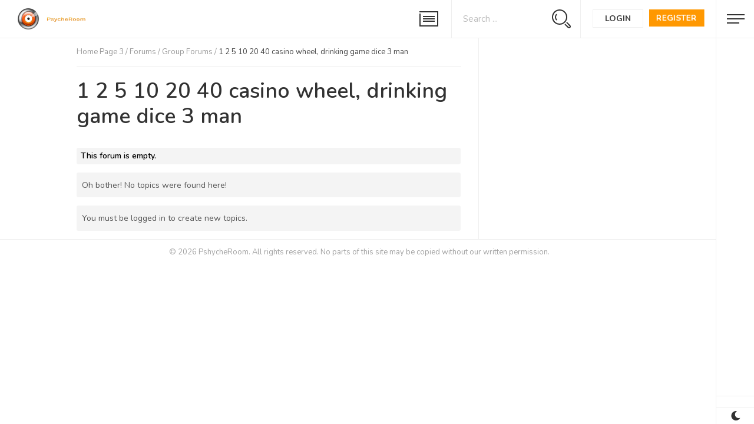

--- FILE ---
content_type: text/css
request_url: https://psycheroom.com/wp-content/themes/onecommunity/css/bbpress.min.css?ver=2.6.14
body_size: 5309
content:
/** * bbPress specific CSS * * @package bbPress * @subpackage Theme */
/* =bbPress Style-------------------------------------------------------------- */
#bbpress-forums hr {margin: 0 0 24px 0;}
#bbpress-forums {background: transparent;clear: both; display:table; font-size: 13px; width: 100%;}
#bbpress-forums div.even,#bbpress-forums ul.even {}
#bbpress-forums div.odd,#bbpress-forums ul.odd {}
body.reply-edit .reply {float: none;}
#bbpress-forums div.reply {height: auto;width: 100%;}
#bbpress-forums .bbp-forums { margin-bottom: 20px; border-top: 1px solid var( --dd-main-border-color); }
#bbpress-forums .bbp-forums .bbp-body { }
#bbpress-forums .status-trash.even,#bbpress-forums .status-spam.even {background-color: #fee;}
#bbpress-forums .status-trash.odd,#bbpress-forums .status-spam.odd {background-color: #fdd;}
#bbpress-forums .status-closed,#bbpress-forums .status-closed a {color: #636363;}
#bbpress-forums ul {background: none;list-style: none;margin: 0;padding: 0;}
#bbpress-forums ul.bbp-threaded-replies {margin-left: 50px;}
#bbpress-forums li {background: none;margin: 0;list-style: none;}
#bbpress-forums ul.bbp-lead-topic,#bbpress-forums ul.bbp-topics,#bbpress-forums ul.bbp-forums,#bbpress-forums ul.bbp-replies,#bbpress-forums ul.bbp-search-results { font-size: 12px;display:table; clear: both; width: 100%; }
#bbpress-forums ul.bbp-topics { overflow: hidden; }
#bbpress-forums li.bbp-header,#bbpress-forums li.bbp-body,#bbpress-forums li.bbp-footer {clear: both;}
#bbpress-forums li.bbp-header,#bbpress-forums li.bbp-footer { font-weight: bold;padding: 8px;text-align: center;}
#bbpress-forums li.bbp-header {background: #eaeaea;}
#bbpress-forums li.bbp-header ul {overflow: hidden;}
#bbpress-forums .bbp-forums-list li {display: inline;font-size: 11px;}
#bbpress-forums .bbp-forums-list li a { font-weight: 600; }
.logged-out #bbpress-forums li.bbp-footer { display: none; }
#bbpress-forums li.bbp-footer p {margin: 0;line-height: 1em;}
.type-topic { position: relative; }
.bbp-forums li.bbp-body ul.type-forum { position:relative; }
.bbp-topic-author-col { float: left;text-align:left; width: 65px; position:relative; z-index: 1; }
.bbp-reply-author .bbp-author-avatar img { width:70px; margin-top:20px!important; display:block; }
.bbp-topic-author-col .bbp-author-avatar img { width:45px; }
.bbp-topic-freshness-author .bbp-author-avatar img { width:40px; padding:0px!important; border:none!important; }

li.bbp-forum-info { float: left;text-align: left;width: 69%; }
li.bbp-topic-title { float: left;text-align: left;width: 81%;}
.bbp-topic-reply-count { width:4%; float:right; }
.bbp-topic-reply-count span { font-size:21px; font-weight: 700; float:right; background-color:var(--dd-background-1); padding:8px 0; width: 50px; border-radius: 32px; text-align: center; color:#323232; }

#bbpress-forums li.bbp-body ul.forum,#bbpress-forums li.bbp-body ul.topic {border-bottom: 1px solid #eee; display:table; width:100%; padding: 17px 0 17px 0; }
#bbpress-forums li.bbp-body ul.forum { padding: 17px 0 17px 0; }
#bbpress-forums li.bbp-body ul.forum { padding-right:0px;}
span#subscription-toggle, span#favorite-toggle,li.bbp-header div.bbp-reply-content span#subscription-toggle,li.bbp-header div.bbp-reply-content span#favorite-toggle {float: right;}
#bbpress-forums div.bbp-forum-title h3,#bbpress-forums div.bbp-topic-title h3,#bbpress-forums div.bbp-reply-title h3 {background: none;border: none;font-size: 16px; line-height: 1em; margin: 8px 0;padding: 0;text-transform: none;}
.bbp-forum-title { font-size:18px; font-weight: 700; }
.bbp-topic-title a.bbp-topic-permalink { font-size:18px; font-weight: 700; line-height: 1.2em; }
#bbpress-forums div.bbp-forum-author,#bbpress-forums div.bbp-topic-author {float: left;text-align: center;width: 11.8%; position: relative; z-index: 1; }
#bbpress-forums div.bbp-reply-author {float: left;text-align: center;width: 70px; position: relative; z-index: 1; }
#bbpress-forums div.bbp-forum-author img.avatar,#bbpress-forums div.bbp-topic-author img.avatar,#bbpress-forums div.bbp-reply-author img.avatar {border: none;padding: 0;margin: 12px 0 0 0;float: none;}
#bbpress-forums div.bbp-forum-author a.bbp-author-name,#bbpress-forums div.bbp-topic-author a.bbp-author-name,#bbpress-forums div.bbp-reply-author a.bbp-author-name {word-break: break-word;display: inline-block;}
#bbpress-forums div.bbp-forum-author .bbp-author-role,#bbpress-forums div.bbp-topic-author .bbp-author-role,#bbpress-forums div.bbp-reply-author .bbp-author-role { font-size: 11px; font-weight: 500; color:#a3a3a3;}
#bbpress-forums li.bbp-header .bbp-search-author,#bbpress-forums li.bbp-footer .bbp-search-author,#bbpress-forums li.bbp-header .bbp-forum-author,#bbpress-forums li.bbp-footer .bbp-forum-author,#bbpress-forums li.bbp-header .bbp-topic-author,#bbpress-forums li.bbp-footer .bbp-topic-author,#bbpress-forums li.bbp-header .bbp-reply-author,#bbpress-forums li.bbp-footer .bbp-reply-author {float: left;margin: 0;padding: 0;width: 120px;}
#bbpress-forums li.bbp-header .bbp-search-content,#bbpress-forums li.bbp-footer .bbp-search-content,#bbpress-forums li.bbp-header .bbp-forum-content,#bbpress-forums li.bbp-footer .bbp-forum-content,#bbpress-forums li.bbp-header .bbp-topic-content,#bbpress-forums li.bbp-footer .bbp-topic-content,#bbpress-forums li.bbp-header .bbp-reply-content,#bbpress-forums li.bbp-footer .bbp-reply-content {margin-left: 70px;padding: 0;text-align: left;}
div.bbp-forum-header,div.bbp-topic-header,div.bbp-reply-header,li.bbp-body div.hentry {margin-bottom: 0;overflow: hidden;padding: 8px 0 16px 0;}
div.bbp-forum-header,div.bbp-topic-header,div.bbp-reply-header {border-top: 1px solid #ddd;clear: both;}
span.bbp-author-ip {font-size: 9px;color: #aaa;}

/* =Topic and reply content-------------------------------------------------------------- */
#bbpress-forums div.bbp-forum-content,#bbpress-forums div.bbp-topic-content,#bbpress-forums div.bbp-reply-content {margin-left: 100px; padding: 12px 12px 0px 0;text-align: left; position: relative; }
/* Clearing hack */#bbpress-forums div.bbp-forum-content:after,#bbpress-forums div.bbp-topic-content:after,#bbpress-forums div.bbp-reply-content:after {clear: both;content: ".";display: block;float: none;height: 0;font-size: 0;visibility: hidden;}
#bbpress-forums div.bbp-topic-content a,#bbpress-forums div.bbp-reply-content a {background: none;border: none;display: inline;font-weight: normal;margin: 0;padding: 0;}
#bbpress-forums div.bbp-reply-content p { margin-bottom: 8px; }
.bbp-reply-content p a { text-decoration: underline; }
#bbpress-forums div.bbp-topic-content img,#bbpress-forums div.bbp-reply-content img {max-width: 100%;}
#bbpress-forums div.bbp-topic-content ul,#bbpress-forums div.bbp-reply-content ul,#bbpress-forums div.bbp-topic-content ol,#bbpress-forums div.bbp-reply-content ol {margin: 0 15px 15px;padding: 0;}
#bbpress-forums div.bbp-topic-content ul li,#bbpress-forums div.bbp-reply-content ul li {list-style-type: disc;}
#bbpress-forums div.bbp-topic-content ol li,#bbpress-forums div.bbp-reply-content ol li {list-style-type: decimal;}
#bbpress-forums div.bbp-topic-content ol li li,#bbpress-forums div.bbp-reply-content ol li li {list-style-type: lower-alpha;}
#bbpress-forums div.bbp-topic-content ol li li li,#bbpress-forums div.bbp-reply-content ol li li li {list-style-type: upper-roman;}
#bbpress-forums div.bbp-topic-content code,#bbpress-forums div.bbp-reply-content code,#bbpress-forums div.bbp-topic-content pre,#bbpress-forums div.bbp-reply-content pre {font-family: Inconsolata, Consolas, Monaco, Lucida Console, monospace;display: inline-block;background-color: #f9f9f9;border: 1px solid #ddd;padding: 0 5px;vertical-align: middle;margin-top: -3px;}
#bbpress-forums div.bbp-topic-content pre,#bbpress-forums div.bbp-reply-content pre {display: block;line-height: 18px;margin: 0 0 24px;padding: 5px 10px;white-space: pre;overflow: auto;max-width: 700px;}
#bbpress-forums div.bbp-topic-content pre code,#bbpress-forums div.bbp-reply-content pre code {display: block;border: none;padding: 0;margin: 0;background-color: transparent;overflow-wrap: normal;overflow: auto; max-width: auto; }
#bbpress-forums .bbp-reply-content blockquote {  margin-top: 1.5em; }

/* =Reply to-------------------------------------------------------------- */
#bbpress-forums div.bbp-reply-to {margin-left: 130px;padding: 12px 12px 12px 0;text-align: right;}
#bbpress-forums div#bbp-cancel-reply-to {text-align: right;}

/* =Breadcrumb and Tags-------------------------------------------------------------- */
div.bbp-breadcrumb {float: left;}
#bbpress-forums .bbp-breadcrumb { display: none; }
div.bbp-breadcrumb, div.bbp-breadcrumb p {font-size: 13px; font-weight: 500; margin-bottom: 0px!important; color: #989898; }
.bbp-breadcrumb-current { }
#bbpress-forums div.bbp-breadcrumb p a { font-size: 13px; color: #a1bdbe; font-weight: 500; }
.bbp-breadcrumb-current { color:#444444; }
div.bbp-topic-tags {font-size: 12px; position: relative; top:12px; display: table; }
#bbpress-forums div.bbp-topic-tags p { font-size: 0px; margin-bottom: 0px; }
#bbpress-forums div.bbp-topic-tags {float: right; text-transform: uppercase; font-size:0px; margin-top: -10px; }
#bbpress-forums div.bbp-topic-tags a { font-size:13px; font-weight: 700; color:#323232; background: var(--dd-background-1); padding: 0px 6px; }
#bbp-topic-hot-tags {clear: both;}

/* =Search-------------------------------------------------------------- */
#bbpress-forums #bbp-search-form {clear: left;}
#bbpress-forums #bbp-search-form .hidden {height: 0;width: 0;overflow: hidden;position: absolute;background: none;left: -999em;}
#bbpress-forums #bbp-search-form #bbp_search {display: inline-block;width: auto;}
#bbpress-forums div.bbp-search-form {float: right;}

/* =Admin Links-------------------------------------------------------------- */
span.bbp-admin-links {float: left;color: #ddd; }
span.bbp-admin-links a {color: #bbb;font-weight: 600!important;font-size: 10px;text-transform: uppercase;text-decoration: none;}
fieldset span.bbp-admin-links {float: left;}
tr td span.bbp-admin-links a:hover {color: #ff4b33;}
td.bbp-topic-admin-links,td.bbp-topic-counts {width: 50%;}
.bbp-forum-header a.bbp-forum-permalink,.bbp-topic-header a.bbp-topic-permalink,.bbp-reply-header a.bbp-reply-permalink {float: right;margin-left: 10px;}

/* =Toggles-------------------------------------------------------------- */
.bbp-row-actions #favorite-toggle a {text-decoration: none;padding: 0 3px 1px;color: #7c7;border: 1px solid #aca;background-color: #dfd;font-weight: bold;font-size: 13px;}
.bbp-row-actions #favorite-toggle a:hover {color: #5a5;border-color: #7c7;background-color: #beb;}
.bbp-row-actions #favorite-toggle span.is-favorite a {color: #faa;border: 1px solid #faa;background-color: #fee;}
.bbp-row-actions #favorite-toggle span.is-favorite a:hover {color: #c88;border-color: #c88;background-color: #fdd;}
.bbp-row-actions #subscription-toggle a {text-decoration: none;padding: 0 3px 1px;color: #7c7;border: 1px solid #aca;background-color: #dfd;font-weight: bold;font-size: 13px;}
a.subscription-toggle { color: #ffffff; background: rgba(0, 0, 0, 0.3); padding: 2px 8px; font-size: 11px; text-transform: uppercase; position: relative; top:-10px; }
.bbp-row-actions #subscription-toggle a:hover {color: #5a5;border-color: #7c7;background-color: #beb;}
.bbp-row-actions #subscription-toggle span.is-subscribed a {color: #faa;border: 1px solid #faa;background-color: #fee;}
.bbp-row-actions #subscription-toggle span.is-subscribed a:hover {color: #c88;border-color: #c88;background-color: #fdd;}
#bbpress-forums .bbp-forum-info .bbp-forum-content { font-weight: 400!important; font-size: 14px!important; }
#bbpress-forums .bbp-forum-info .bbp-forum-content, #bbpress-forums p.bbp-topic-meta {font-size: 13px;margin: 4px 0 0 0; padding: 0;word-wrap: break-word; color:#999999; font-weight: 500;}
#bbpress-forums p.bbp-topic-meta a {font-size: 13px;color:#999999; font-weight: 500;}
#bbpress-forums .bbp-forum-info .bbp-forum-content { font-style: normal; font-size: 14px; line-height:1.4em; color:#656565; }
#bbpress-forums p.bbp-topic-meta span {white-space: nowrap;}

/* =Pagination-------------------------------------------------------------- */
.bbp-pagination {float: left;width: 100%; margin-top: 25px; margin-bottom: 15px; padding: 0; }
.bbp-pagination-count {float: left; margin-top: 7px; }
.bbp-pagination-links {float: right;list-style: none;display: inline;}
.bbp-pagination-links a, .bbp-pagination-links span.current {display: block;float: left;padding: 0px 5px; border: 1px solid var( --dd-main-border-color);text-decoration: none;}
.bbp-pagination .bbp-pagination-links a:hover,.bbp-pagination-links span.current {background: #eee;opacity: 0.8;border: 1px solid #ddd;}
.bbp-pagination .bbp-pagination-links span.dots {display: block;float: left;padding: 1px 4px;margin-left: 0px;margin-right: 2px;}
.bbp-pagination-links .page-numbers { padding: 6px 13px!important; }
.bbp-topic-pagination {display: inline-block;margin-bottom: 2px; top: 0px; position: relative;}
.bbp-topic-pagination a.page-numbers {font-size: 9px!important;line-height: 10px;padding: 2px 6px!important; margin-right: 0px; text-decoration: none; font-weight: normal; }


/* =Forms-------------------------------------------------------------- */
#bbpress-forums fieldset.bbp-form {clear: left;}
#bbpress-forums fieldset.bbp-form {border: 1px solid #eee;padding: 10px 20px;margin-bottom: 10px;}
#bbpress-forums fieldset.bbp-form legend {padding: 5px;}
#bbpress-forums fieldset.bbp-form label {margin: 0;display: inline-block;}
#bbp-edit-topic-tag.bbp-form fieldset.bbp-form label,#bbp-login fieldset label,#bbp-register fieldset label,#bbp-lost-pass fieldset label {width: 100px;}
#bbpress-forums fieldset.bbp-form p,#bbpress-forums fieldset.bbp-form textarea,#bbpress-forums fieldset.bbp-form select,#bbpress-forums fieldset.bbp-form input {}
textarea#bbp_reply_content,textarea#bbp_topic_content,textarea#bbp_forum_content {width: 100%;box-sizing: border-box;}
textarea#bbp_forum_content {height: 210px;}
#bbpress-forums fieldset.bbp-forum-form-attributes {width: 200px;float: right;clear: none;margin-left: 25px;}
/** * Fix for too-long forum names, usually from conversion */
#bbpress-forums fieldset select#bbp_forum_id {max-width: 200px;}
.bbp-topic-form,.bbp-reply-form,.bbp-topic-tag-form {clear: left; background: #ffffff; padding: 25px; margin-top: 30px; }
body.topic-edit .bbp-topic-form div.avatar img,body.reply-edit .bbp-reply-form div.avatar img,body.single-forum .bbp-topic-form div.avatar img,body.single-reply .bbp-reply-form div.avatar img {margin-right: 0;padding: 10px 0;border: 1px solid #ddd;line-height: 0;background-color: #efefef;}
body.page .bbp-reply-form code,body.page .bbp-topic-form code,body.single-topic .bbp-reply-form code,body.single-forum .bbp-topic-form code,body.topic-edit .bbp-topic-form code,body.reply-edit .bbp-reply-form code {font-size: 10px;background-color: #f0fff8;border: 1px solid #CEEFE1;display: block;padding: 8px;margin-top: 5px;width: 369px;}
#merge_tag,#delete_tag {display: inline;}
div.bbp-submit-wrapper {margin-top: 15px;float: right;clear: both;}
p.form-allowed-tags {max-width: 100%;}
input#bbp_topic_tags { padding: 4px; width: 70%; }
label[for=bbp_topic_tags] { font-size: 13px; display: block; }


/* =TinyMCE in themes-------------------------------------------------------------- */
#bbpress-forums div.bbp-the-content-wrapper {margin-bottom: 10px;}
#bbpress-forums div.bbp-the-content-wrapper textarea.bbp-the-content {width: 100%;margin: 0;font-size: 12px;}
#bbpress-forums div.bbp-the-content-wrapper table,#bbpress-forums div.bbp-the-content-wrapper tbody,#bbpress-forums div.bbp-the-content-wrapper tr,#bbpress-forums div.bbp-the-content-wrapper td {border: none;padding: 0;margin: 0;width: auto;line-height: 1em;}
#bbpress-forums div.bbp-the-content-wrapper input {font-size: 12px;padding: 5px;margin: 0 2px 0 0;line-height: 1em;}
#bbpress-forums div.bbp-the-content-wrapper div.quicktags-toolbar {padding: 5px;min-height: 26px;}
#bbpress-forums div.bbp-the-content-wrapper td.mceToolbar {padding: 4px 4px 8px;}
#bbpress-forums div.wp-editor-container {margin: 0;padding: 0;line-height: 0;}
#bbpress-forums div.bbp-the-content-wrapper td.mceStatusbar {line-height: 16px;}

/* =Edit User-------------------------------------------------------------- */
#bbpress-forums #bbp-your-profile fieldset {padding: 20px 20px 0 20px;}
#bbpress-forums #bbp-your-profile fieldset div {margin-bottom: 20px;float: left;width: 100%;clear: left;}
#bbpress-forums #bbp-your-profile fieldset select {margin-bottom: 0;}
#bbpress-forums #bbp-your-profile fieldset input,#bbpress-forums #bbp-your-profile fieldset textarea {margin-bottom: 0;width: 60%;background: #f9f9f9;border: 1px solid #ddd;box-shadow: none;padding: 5px 8px;border-radius: 0;}
#bbpress-forums #bbp-your-profile fieldset input:focus,#bbpress-forums #bbp-your-profile fieldset textarea:focus {border: 1px solid #ccc;box-shadow: inset 1px 1px 1px rgba(0,0,0,0.1);outline-color: rgba(240,255,240,0.1);}
#bbpress-forums #bbp-your-profile fieldset.bbp-form input.checkbox {width: auto;}
#bbpress-forums #bbp-your-profile fieldset legend {display: none;}
#bbpress-forums #bbp-your-profile fieldset label[for] {float: left;width: 20%;padding: 5px 20px 5px 0;text-align: right;cursor: pointer;}
#bbpress-forums #bbp-your-profile fieldset dl label[for] {text-align: left;width: 60%;}
#bbpress-forums #bbp-your-profile fieldset span.description {margin: 5px 0 0 20%;font-size: 12px;font-style: italic;float: left;clear: left;width: 60%;padding: 5px 8px;border: #cee1ef 1px solid;background-color: #f0f8ff;}
#bbpress-forums #bbp-your-profile fieldset fieldset {margin: 0;border: none;padding: 0;clear: none;float: none;}
#bbpress-forums #bbp-your-profile fieldset fieldset.password {width: 60%;display: inline;}
#bbpress-forums #bbp-your-profile fieldset fieldset.password input,#bbpress-forums #bbp-your-profile fieldset fieldset.password span {width: 100%;}
#bbpress-forums #bbp-your-profile fieldset fieldset.capabilities dl {margin: 0;}
#bbpress-forums #bbp-your-profile fieldset fieldset.password span.description {margin-left: 0;margin-bottom: 20px;}
#bbpress-forums #bbp-your-profile fieldset.submit button {float: right;}

/* =Notices-------------------------------------------------------------- */
div.bbp-template-notice,div.indicator-hint {padding: 0.5% 1%;margin: 14px 0;border-radius: 3px;background-color: var(--dd-background-1); color: #000;clear: both; font-size:14px; font-weight: 600; }
.single-item.groups #bbpress-forums div.bbp-template-notice { margin-top: 0px!important; }
div.bbp-template-notice img { display:none; }
div.bbp-template-notice a {color: #555;text-decoration: none;}
div.bbp-template-notice a:hover {color: #000;}
div.bbp-template-notice.info {background-color: var(--dd-background-1);}
div.bbp-template-notice.important {background-color: #fffbcc;}
div.bbp-template-notice.error,div.bbp-template-notice.warning {background-color: #ffebe8;border-color: #c00;}
div.bbp-template-notice.error a,div.bbp-template-notice.warning a {color: #c00;}
div.bbp-template-notice p {margin: 0.5em 0 6px 0 !important;padding: 2px;font-size: 14px;line-height: 140%;}

/* =Special status-------------------------------------------------------------- */
.bbp-topics-front ul.super-sticky,.bbp-topics ul.super-sticky,.bbp-topics ul.sticky,.bbp-forum-content ul.sticky { }
ul.sticky .bbp-topic-title { padding-left:48px; background-image: url( "../img/icon-arrow-up.svg" )!important; background-position: left 4px!important; background-repeat: no-repeat!important; background-size: 38px auto!important; }
ul.status-closed .bbp-topic-title { padding-left:48px; background-image: url( "../img/icon-locked.svg" )!important; background-position: left 4px!important; background-repeat: no-repeat!important; background-size: 38px auto!important; }

/* =Revisions-------------------------------------------------------------- */
#bbpress-forums .bbp-reply-content ul.bbp-topic-revision-log .bbp-author-avatar { float: left; margin-right: 5px; }
#bbpress-forums .bbp-reply-content ul.bbp-topic-revision-log .bbp-author-avatar img.avatar { width: 18px!important; height: auto; margin-top: -2px; padding: 1px!important; }
#bbpress-forums .bbp-topic-content ul.bbp-topic-revision-log,#bbpress-forums .bbp-reply-content ul.bbp-topic-revision-log,#bbpress-forums .bbp-reply-content ul.bbp-reply-revision-log {border-top: 1px dotted #ddd;width: 100%;margin: 0;padding: 8px 0 8px 0;font-size: 11px;color: #aaa;}
#bbpress-forums .bbp-topic-content ul.bbp-topic-revision-log li,#bbpress-forums .bbp-reply-content ul.bbp-topic-revision-log li,#bbpress-forums .bbp-reply-content ul.bbp-reply-revision-log li {list-style-type: none;}
.bbp-reply-revision-log img { display:none; }

/* =Widgets-------------------------------------------------------------- */
.bbp-login-form fieldset legend {display: none;}
.bbp-login-form .bbp-username input,.bbp-login-form .bbp-email input,.bbp-login-form .bbp-password input {padding: 5px;}
.bbp-login-form label {width: 140px;display: inline-block;}
#sidebar .bbp-login-form label {width: 70px;}
.bbp-login-form .bbp-username,.bbp-login-form .bbp-email,.bbp-login-form .bbp-password,.bbp-login-form .bbp-remember-me,.bbp-login-form .bbp-submit-wrapper {margin-top: 10px;}
.bbp-login-form .bbp-remember-me {}
.bbp-login-form .bbp-submit-wrapper {text-align: right;}
.bbp-login-form .bbp-login-links {}
.bbp-login-form .bbp-login-links a {float: left;clear: left;}
.bbp-logged-in img.avatar {float: left;margin: 0 15px 0 0;}
.bbp-logged-in h4 {font-weight: bold;font-size: 1.3em;clear: none;margin-bottom: 10px;}

/* =Avatars-------------------------------------------------------------- */
#bbpress-forums p.bbp-topic-meta img.avatar,#bbpress-forums ul.bbp-reply-revision-log img.avatar,#bbpress-forums ul.bbp-topic-revision-log img.avatar,#bbpress-forums div.bbp-template-notice img.avatar,#bbpress-forums .widget_display_topics img.avatar,#bbpress-forums .widget_display_replies img.avatar {float: none;margin-bottom: -7px;border: 3px double #ddd;}
fieldset div.avatar {float: right;}

/* =BuddyPress Activity Streams-------------------------------------------------------------- */
.activity-list li.bbp_topic_create .activity-content .activity-inner,.activity-list li.bbp_reply_create .activity-content .activity-inner {border-left: 2px solid #eaeaea;margin-left: 5px;padding-left: 10px;}

/* =User Pages-------------------------------------------------------------- */
#bbpress-forums h1 {clear: none;font-size: 1.8em;line-height: 1em;padding-bottom: 10px;}
#bbpress-forums #bbp-user-wrapper {float: left;width: 100%;}
#bbpress-forums .bbp-user-section { }
#bbpress-forums #bbp-user-wrapper h2.entry-title {font-size: 1.4em;margin: 0;padding-bottom: 10px;padding-top: 0;clear: none;}
#bbpress-forums #bbp-user-wrapper ul.bbp-lead-topic,#bbpress-forums #bbp-user-wrapper ul.bbp-topics,#bbpress-forums #bbp-user-wrapper ul.bbp-forums,#bbpress-forums #bbp-user-wrapper ul.bbp-replies,#bbpress-forums #bbp-user-wrapper fieldset.bbp-form {clear: none;}
#bbpress-forums #bbp-single-user-details {margin: 0;width: 150px;float: left;overflow: hidden;}
#bbpress-forums #bbp-single-user-details #bbp-user-avatar {margin: 0;width: 150px;}
#bbpress-forums #bbp-single-user-details #bbp-user-avatar img.avatar {border: none;height: 150px;padding: 0;margin: 0 0 20px 0;width: 150px;}
#bbpress-forums #bbp-single-user-details #bbp-user-description {float: none;margin-left: 180px;}
#bbpress-forums #bbp-single-user-details #bbp-user-navigation {float: none;margin: 0;}
#bbpress-forums #bbp-single-user-details #bbp-user-navigation li {margin: 0;}
#bbpress-forums #bbp-single-user-details #bbp-user-navigation a {padding: 5px 8px;display: block;border: 1px solid transparent;text-decoration: none;}
#bbpress-forums #bbp-single-user-details #bbp-user-navigation li.current a {background: #eee;opacity: 0.8;}
#bbpress-forums #bbp-user-body {margin-left: 180px;}
body.my-account #bbpress-forums {border-top: none;padding-top: 0;margin-bottom: 0;}

/* =User Capabilities-------------------------------------------------------------- */
#bbpress-forums dl.bbp-user-capabilities {display: inline-block;vertical-align: top;}
#bbpress-forums dl.bbp-user-capabilities dt {margin: 0 0 10px;text-transform: capitalize;}
#bbpress-forums dl.bbp-user-capabilities dd {margin: 0;padding: 0;}

/* =BuddyPress Group Forums-------------------------------------------------------------- */
#bbpress-forums div.row-actions {font-size: 11px;visibility: hidden;}
#bbpress-forums li:hover > div.row-actions {visibility: visible;}

.bbp-body ul.type-forum:last-child { border-bottom:none!important; }
.bbp-body ul.type-forum:last-child .bbp-forum-right-bg { border-bottom:none!important; }

#bbpress-forums h3 { display:none; }
#bbpress-forums #bbpress-forums h3 { display: block; }
.bbp-reply-details a { font-size:15px; display:block; font-weight: 700!important; }
.bbp-replies .type-topic, .bbp-replies .type-reply { position:relative; }
.bbp-reply-author-bg { width:15%; height:100%; position: absolute; z-index: 0; left:0px; top:0px; }
.bbp-reply-content p { font-size: 16px; line-height: 1.5em; margin-top: 7px; margin-bottom: 12px; }
a.bbp-reply-permalink { float: right; font-size: 12px; }
.bbp-author-avatar img { width:66px; border:1px solid var( --dd-main-border-color)!important; padding: 5px!important; }
.bbp-reply-author .bbp-author-name { font-size:14px; position: relative; margin-top: 6px; font-weight: 600; text-align: center; }
.bbp-replies .hentry { border-bottom: 1px solid #f0f0f0; }
.bbp-body .hentry:last-child { border-bottom:none; }
.bbp-body .hentry:last-child .bbp-reply-author-bg { border-bottom:none; }
#bbpress-forums h1.bbp-big-topic-title { font-size:30px; color:#2f2f2f; padding:20px 0; width: 100%!important; font-weight:700; margin-top: 0px; margin-bottom: 0px; line-height: 1.3em; border-bottom: 1px solid #ededed; }
#bbpress-forums h1.bbp-big-topic-title { display: none; }
#item-body #bbpress-forums h1.bbp-big-topic-title { display: block; }
#item-body .bbp-user-section h1.bbp-big-topic-title { display: none!important; }

.bbp-forum-freshness { width:100%; float:right; color:#575757; }
.bbp-forum-freshness a { color:#575757; }
.bbp-forum-link { font-size:11px; font-weight: 700; background:var(--dd-background-1); padding:4px 8px; margin-top:8px; margin-right:8px; display:inline-block;}
.bbp-forums-list li.bbp-forum { font-size:0px!important; }
.bbp-forum-right { float:right; width:150px; color:#323232; position: relative; z-index: 1; }

.bbp-forum-topic-count { width:47%; float:right; font-weight: 700; background: var(--dd-background-1); margin-left: 6%; padding: 7px 0; text-align: center; text-transform: uppercase; font-size: 12px; }
.bbp-forum-topic-count span { font-size:21px; width:100%; display: block; line-height: 1em; font-weight: 700; }
.bbp-forum-reply-count { width:47%; float:right; font-weight: 700; text-align: center; background: var(--dd-background-1); padding: 7px 0; text-transform: uppercase; font-size: 12px; }
.bbp-forum-reply-count span { font-size:21px; width:100%; display: block; line-height: 1em; font-weight: 700; }

.bbp-topic-freshness-author { font-size: 12px; display: block; line-height: 1.3em; font-weight: 500; }
.bbp-forum-count { position: relative; display: table; width: 100%; padding-bottom:14px; }
.bbp-forum-count-v-spacer { }

.content .bbpress-main .bbp-breadcrumb, .content  .bbpress-main .bbp-search-form { display:none; }

#bbpress-forums h2.bbp-heading-title { margin:0px 0px 0px 0px!important; padding:16px 0 16px 0; font-size:21px; line-height: 1em; border-bottom:1px solid #f0f0f0; font-weight: 700; }

.bbp-forum-description .bbp-author-avatar { display: none; }
.bbp-forum-description .bbp-author-avatar img { width:20px; height: 20px; }
.bbp-topic-description .bbp-author-avatar { display: none; }

#subscription-toggle { margin-top:10px; }









@media screen and (max-width:1300px)
{

}



@media screen and (max-width:1024px)
{
.bbp-forum-title { font-size:18px; }
#bbpress-forums .bbp-forum-info .bbp-forum-content, #bbpress-forums p.bbp-topic-meta {font-size: 13px; line-height: 1.4em; }
.bbp-reply-author .bbp-author-name { font-size:12px; }
.bbp-reply-content p { margin-top: 5px; margin-bottom: 7px; }
}



@media screen and (max-width:767px)
{
h1.bbp-big-topic-title { width: 88%!important; }

.bbp-forums li.bbp-body ul.type-forum { position:relative; width: 100%!important; }
.type-topic { width: 100%!important; }

.bbp-topic-pagination { top: 3px; }
.bbp-topic-pagination a.page-numbers {font-size: 9px;line-height: 9px;padding: 1px 5px!important;}
.bbp-pagination-links { float: left; margin-top: 10px; }
.bbp-pagination-links .page-numbers { padding: 4px 10px!important; font-size: 12px; }

div.bbp-breadcrumb, #bbpress-forums div.bbp-breadcrumb p { font-size: 11px; }
#bbpress-forums div.bbp-breadcrumb p a { font-size: 11px; }

.bbp-forum-title { font-size:15px; }
#bbpress-forums div.bbp-topic-tags a { font-size:10px;}

#bbpress-forums li.bbp-body ul.forum, #bbpress-forums li.bbp-body ul.topic { width:100%; padding: 4.1% 0px;}
#bbpress-forums li.bbp-body ul.forum { padding: 4% 0; }
.bbp-topic-author-col .bbp-author-avatar img { width:100%; padding: 3px!important; }
li.bbp-topic-title { width: 65%; }
.bbp-topic-author-col { width: 10%; margin-right: 4%!important; }
ul.sticky .bbp-topic-title { width: 62%; padding-left:28px; background-position: left 4px!important; background-repeat: no-repeat!important; background-size: 20px auto!important; }
ul.status-closed .bbp-topic-title { width: 62%; padding-left:28px; background-position: left 4px!important; background-repeat: no-repeat!important; background-size: 20px auto!important; }

#bbpress-forums h1.bbp-big-topic-title { font-size:21px; padding:5% 6%; font-weight:800; line-height: 1.3em; }

div.bbp-template-notice p { font-size: 14px; }

.bbp-reply-author .bbp-author-avatar img { width:100%; height: auto; }
#bbpress-forums .bbp-forum-info .bbp-forum-content, #bbpress-forums p.bbp-topic-meta, #bbpress-forums p.bbp-topic-meta a {font-size: 11px!important; line-height: 1.2em; }
#bbpress-forums div.bbp-forum-content,#bbpress-forums div.bbp-topic-content,#bbpress-forums div.bbp-reply-content {margin-left: 27%;padding: 10px 5% 3% 0;}
#bbpress-forums div.bbp-reply-author { width: 18%; padding-left:0px; margin-top: -5px; }
#bbpress-forums .bbp-reply-author .bbp-author-name { padding: 0px 0px; font-size: 11px; }
#bbpress-forums div.bbp-forum-author .bbp-author-role,#bbpress-forums div.bbp-topic-author .bbp-author-role,#bbpress-forums div.bbp-reply-author .bbp-author-role { font-size: 7px; }
#bbpress-forums span.bbp-author-ip {font-size: 7px;}
#bbpress-forums .bbp-reply-content .wpulike { margin-top: -6px; }

.bbp-topic-title { line-height: 1.3em; }
.bbp-topic-title a.bbp-topic-permalink { font-size:13px; }
.bbp-topic-reply-count { width:6%; }
.bbp-topic-reply-count span { font-size:14px; padding:6px 0px; width: 35px; }
.bubble-2 { width:11px; height:10px; background-size: 10px auto; margin-top: -3px; }

.bbp-reply-details a { font-size:12px; }
.bbp-replies .bbp-reply-content p { font-size: 12px; line-height: 1.5em; }

#bbpress-forums .bbp-forum-info .bbp-forum-content, #bbpress-forums p.bbp-topic-meta {font-size: 10px;margin: 3px 0 5px; line-height: 1.4em; }


.bbp-forum-right, .bbp-forum-right-bg { display: none;}
.bbp-forum-info { width: 100%!important; }
.bbp-forum-link { padding:2px 4px; }

.bbp-reply-form { padding: 0px; }

}



.bbp-reply-to-link {  }

--- FILE ---
content_type: text/css
request_url: https://psycheroom.com/wp-content/themes/onecommunity/buddypress/css/buddypress.min.css?ver=14.4.0
body_size: 16653
content:
/*--------------------------------------------------------------
----------------------------------------------------------------
>>> TABLE OF CONTENTS:
----------------------------------------------------------------
1.0 - BP Generic, Typography & Imagery

2.0 - Navigation - General
2.1 - Navs - Object Nav / Sub Nav (item-list-tabs)
2.2 - Pagination

3.0 - BP Lists / Loops Generic & filters
3.1 - Activity Loop
3.1.1 Whats New Activity
3.1.2 - Activity Entries
3.1.3 - Activity Comments
3.2 - Groups/Multisite Blogs Loop
3.3 - Members Loop

4.0 - Directories - Members, Groups, Blogs, Register, Activation
4.1 - Groups Creation Steps Screens
5.0 - Single Item screens: User Account & Single Group Screens
5.1 - Item Headers: Global
5.1.1 - Item-header: Groups
5.1.2 - Item-header: User Accounts
5.2 - Item Body: Global
5.2.1 - Item-body: Groups
5.2.1.1 - Management settings screens
5.2.1.2 - Group Members list
5.2.1.3 - Group Invite list
5.2.1.4 - Group Activity
5.2.2 - Item-body: User Accounts
5.2.2.1 - Classes, pag, filters
5.2.2.2 - Extended Profiles
5.2.2.3 - Groups
5.2.2.4 - Friends
5.2.2.5 - Private Messaging Threads
5.2.2.6 - Settings

6.0 - Forms  -  General
6.1 - Dir Search
7.0 - Tables -  General
8.0 - Classes - Messages, Ajax, Widgets, Buttons, Tooltips
8.1 - Widgets
9.0 - Layout Classes
--------------------------------------------------------------*/
/**
*-------------------------------------------------------------------------------
* @section 1.0 - BP Generic, Typography & Imagery
*-------------------------------------------------------------------------------
*/
body #buddypress * a { box-shadow: none;text-decoration: none;}
body #buddypress #item-body blockquote, body #buddypress .bp-lists blockquote { margin-left: 10px;}
body #buddypress .bp-list .action {box-sizing: border-box;}
body.buddypress h1, body.buddypress h2, body.buddypress h3, body.buddypress h4, body.buddypress h5, body.buddypress h6 { clear: none;margin: 1em 0;padding: 0;}
/* Ensure .bp-wrap encloses it's children */
div, dl, li, textarea, select, input[type="search"], input[type="submit"], input[type="reset"] { }
body.buddypress article.page > .entry-header { margin-bottom: 2em;padding: 0;}
body.buddypress article.page > .entry-header .entry-title { font-size: 28px;font-weight: inherit;color: #767676;}
.buddypress dt.section-title { font-size: 18px;}
.buddypress .bp-label-text, .buddypress .message-threads { font-size: 13px;}
.buddypress #whats-new-post-in { font-size: 16px;}
.buddypress .mini .activity-header, .buddypress .acomment-meta { font-size: 16px;}
.buddypress .dir-component-filters #activity-filter-by { font-size: 13px;}
.buddypress .bp-tables-user th { font-size: 13px;}
.buddypress .bp-tables-user td { font-size: 12px;}
.buddypress .profile-fields th { font-size: 15px;}
.buddypress .profile-fields td { font-size: 13px;}
.buddypress #notification-select { font-size: 12px;}

/**
*-------------------------------------------------------------------------------
* @section 2.0 - Navigation - General
*-------------------------------------------------------------------------------
*/
/**
*----------------------------------------------------------
* @section 2.1 - Navs Object Nav / Sub Nav (bp-list)
*
* The main navigational elements for all BP screens
*----------------------------------------------------------
*/
.bp-navs { display: table; width: 100%; }
.groups-type-navs.bp-navs, .members-type-navs.bp-navs, .sites-type-navs { width: auto; margin-top: 3px; float:right;} 
.buddypress .main-navs.bp-navs ul li { list-style: none;margin: 0; background: #d1d1d1; margin-left: 0px; margin-right: 3px; font-size: 13px; padding: 11px 14px; font-weight: 600; float: left!important; display: inline-block; border-radius: 0px; }
#page-header .main-navs.bp-navs ul li { margin-left: 3px; margin-right: 0px; padding: 8px 15px; font-size: 12px; }
.main-navs.users-nav, .main-navs.groups-nav, .directory.activity .main-navs.dir-navs { background-color: #eaeaea; }
.buddypress .main-navs.users-nav.main-navs.bp-navs ul li, .buddypress .main-navs.groups-nav.main-navs.bp-navs ul li, .directory.activity .main-navs.dir-navs ul li { border-right: 3px solid #ffffff; margin-left: 0px!important; margin-right: 0px; }
.bp-navs ul li.last select { max-width: 185px;}
.bp-navs ul li a { border: 0;display: block;color: #ffffff;text-decoration: none;}
.bp-navs ul li .count { display: inline;}
.buddypress .bp-navs ul li.selected, #buddypress .bp-navs ul li.current { background: #ff9801; }
.bp-navs.bp-invites-filters ul li a, .bp-navs.bp-messages-filters ul li a { border: 1px solid #ccc;display: inline-block;}
.main-navs.dir-navs { margin-bottom: 20px;}
.buddypress .bp-subnavs, .buddypress ul.subnav { width: 100%; }
.buddypress .bp-subnavs { margin: 0 0 10px 0; display: table; width: 100%; overflow: hidden; height: 20px; }
.buddypress.bp-user.blog .bp-subnavs { display: none; }
.buddypress .bp-subnavs ul.subnav li { margin-top: 0; background-color: #ebebeb; padding: 3px 9px; display: inline-block; float: left; margin-right: 3px; margin-bottom: 3px; }
.buddypress .bp-subnavs ul.subnav li a { color:#3c3c3c; font-size: 12px; font-weight: 600; }
.buddypress .bp-subnavs ul.subnav li.current { background: #cdcdcd!important; }
.buddypress .bp-navs.bp-invites-nav#subnav ul li.last, .buddypress .bp-navs.bp-invites-filters#subsubnav ul li.last, .buddypress .bp-navs.bp-messages-filters#subsubnav ul li.last { margin-top: 0;}
.buddypress_object_nav .bp-navs.group-create-links ul li.current a, .buddypress .bp-navs.group-create-links ul li.current a { text-align: center;}
.buddypress .dir-component-filters .filter label { display: inline;}
.buddypress .subnav-filters { background: none;list-style: none; margin: 15px 0 15px 0; padding: 0; display: table; width: 100%; }
.buddypress .subnav-filters div { margin: 0; }
.buddypress .subnav-filters > ul { float: left;list-style: none; overflow: hidden;}
.buddypress .subnav-filters.bp-messages-filters ul { width: 100%;}
.buddypress .subnav-filters.bp-messages-filters .messages-search { margin-bottom: 1em;}
.buddypress .subnav-filters div select, .buddypress .subnav-filters div input[type="search"] { font-size: 14px;}
.buddypress .subnav-filter .activity-search { float: left; display: table; }
.buddypress .subnav-filters .bp-search button.nouveau-search-submit, .buddypress .subnav-filters div button#user_messages_search_submit { height: 31px; padding: 0px; background-image: url( "../../img/search.svg" ); background-repeat: no-repeat; background-position:center center; background-size: 22px auto; }
.buddypress .subnav-filters div button#user_messages_search_submit { height: 34px; }
.buddypress .subnav-filters .component-filters { width: 150px; float: right; }
.buddypress .item-body .subnav-filters .feed { }
.buddypress .bp-group .item-body .subnav-filters .feed { display: none; }
.buddypress .item-body .subnav-filters .feed a { font-size: 12px; padding: 2px 6px; font-weight: 600; background-color: #ebebeb; color:#3c3c3c; }
.buddypress .subnav-filters .feed { width: auto; float: left; }
.bp-user .buddypress .subnav-filters .feed { display: inline-block; }
.directory.activity .subnav-filters .feed { display: none; }
.buddypress .subnav-filters .last.filter label { display: inline;}
.buddypress .subnav-filters .user-messages-bulk-actions .bulk-actions-wrap.bp-show { display: inline-block;}
.buddypress .subnav-filters .user-messages-bulk-actions .bulk-actions-wrap.bp-hide { display: none;}
.buddypress .subnav-filters .user-messages-bulk-actions .select-wrap { border: 0;}
.buddypress .subnav-filters .user-messages-bulk-actions .select-wrap:focus, .buddypress .subnav-filters .user-messages-bulk-actions .select-wrap:hover { }
.buddypress .subnav-filters .user-messages-bulk-actions .bulk-actions { float: left;}
.buddypress .subnav-filters .user-messages-bulk-actions label { display: inline-block;font-weight: 300;margin-right: 25px;padding: 5px 0;}
.buddypress .subnav-filters .user-messages-bulk-actions div select { -webkit-appearance: textfield; }
.buddypress .subnav-filters .user-messages-bulk-actions .bulk-apply { border: 0;border-radius: none;font-weight: 400;line-height: 1.8;margin: 0 0 0 10px;padding: 3px 5px;text-align: center;text-transform: none;width: auto;}
.buddypress .subnav-filters .user-messages-bulk-actions .bulk-apply span { vertical-align: middle;}
.buddypress .notifications-options-nav input#notification-bulk-manage { border: 0;border-radius: 0;line-height: 1.6;}
.buddypress .group-subnav-filters .group-invites-search { margin-bottom: 1em;}
.buddypress .group-subnav-filters .last { text-align: center; }

.buddypress .main-navs.bp-navs .object-nav-menu { position: absolute; right:0px; background: #ffffff!important; width: 150px; top:50px; right: 0px; z-index: 100; opacity:1; border: 1px solid var(--dd-main-border-color); display: none; }
.buddypress .main-navs.bp-navs .object-nav-menu li { padding: 8px 12px; width: 100%; background: #ffffff!important; border-bottom: 1px solid #f0f0f0; border-right:none!important; background: none; }
.buddypress #object-nav .object-nav-menu li { padding-top: 9px; padding-bottom: 9px; }
.buddypress .main-navs.bp-navs .object-nav-menu li:last-child { border-bottom: none; }
.buddypress .main-navs.bp-navs .object-nav-menu li a { color:#323232; }
.buddypress .main-navs.bp-navs .object-nav-menu li a span { color:#323232!important; background: #dddddd; }
.buddypress .main-navs.bp-navs .object-nav-menu li:last-child { border-bottom: none; }
.buddypress .main-navs.bp-navs .object-nav-menu li.current { border-bottom: none; }
.buddypress .main-navs.bp-navs .object-nav-menu li.current a { color: #000000!important; }
.buddypress .main-navs li.object-nav-menu-button, .buddypress #object-nav ul li.object-nav-menu-button { padding-left: 5px; padding-right:5px; position: relative; }
.buddypress .main-navs.bp-navs.activity-type-navs li.object-nav-menu-button { padding-top: 14px; padding-bottom: 14px; }
.buddypress .main-navs.bp-navs li.object-nav-menu-button a.object-nav-menu-button-a { background-image: url( "../img/menu-dots-2.svg" ); background-repeat: no-repeat; background-position: center center; background-size: 80% auto; position: relative; top:0px; cursor: pointer; display: block; width:22px; height:13px; }
.buddypress .main-navs.bp-navs li.object-nav-menu-button .object-nav-menu li a { font-size: 12px; color:#292929; width: 100%; display: block; }
.buddypress .main-navs.bp-navs li.object-nav-menu-button .object-nav-menu li.current a { color: #ffffff; }


/**
*----------------------------------------------------------
* @section 2.2 - Pagination
*----------------------------------------------------------
*/
.buddypress .bp-pagination { background: transparent;border: 0;color: #767676;float: left;font-size: small;margin: 0;padding: 0.5em 0;position: relative;width: 100%;}
.buddypress .bp-pagination.bottom { margin-top: 10px; margin-bottom: 30px; }
.buddypress .bp-pagination .pag-count { float: left;}
.buddypress .bp-pagination .bp-pagination-links { float: right;}
.buddypress .bp-pagination .bp-pagination-links span, .buddypress .bp-pagination .bp-pagination-links a { font-size: small;padding: 0 5px;}
.buddypress .bp-pagination .bp-pagination-links a:focus, .buddypress .bp-pagination .bp-pagination-links a:hover { opacity: 1;}
.buddypress .bp-pagination p { margin: 0; }

/**
*-------------------------------------------------------------------------------
* @section 3.0 - BP Lists / Loops Generic
*-------------------------------------------------------------------------------
*/
.bp-list { box-sizing: border-box;clear: both;list-style: none; width: 100%;}
.bp-list li { list-style: none;position: relative;}
.bp-list li .item-avatar { text-align: center;}
.bp-list li .item-avatar img.avatar { display: inline;}
.bp-list li .item .item-avatar, .bp-list li .item .list-title, .bp-list li .item .item-meta, .bp-list li .item .group-details { }
.bp-list li .item .list-title { clear: none;font-size: 22px;font-weight: 400;line-height: 1.1;margin: 0 auto;}
.bp-list li .meta, .bp-list li .item-meta { color: #737373;font-size: 12px;margin-bottom: 10px;margin-top: 10px;}
.bp-list li .last-post { text-align: center;}
.bp-list li .action { margin: 0;text-align: center;}
.bp-list li .action .generic-button { display: inline;font-size: 12px;}
.bp-list li .action div.generic-button { margin: 10px 0;}
.activity-list.bp-list .activity-item { margin: 0 0 15px 0; padding-bottom: 8px; }
.activity-list.bp-list li.activity-item:first-child { margin-top: 0; border-top: 1px solid var(--dd-main-border-color); padding-top: 22px;}
.friends-list { list-style-type: none;}
.friends-request-list .item-title, .membership-requests-list .item-title { text-align: center;}
#notifications-user-list { clear: both;padding-top: 1em;}
.activity-permalink .item-list, .activity-permalink .item-list li.activity-item { border: 0;}

.dir-list { margin-top: 35px; }

/**
*----------------------------------------------------------
* @section 3.1 - Activity Loop
*----------------------------------------------------------
*/
/**
*-----------------------------------------------------
* @section 3.1.1 - Activity Whats New
*-----------------------------------------------------
*/
.directory.activity .activity-update-form { margin-top: 40px; }
.bp-user .activity-update-form { margin-top: 30px; }
.item-body .activity-update-form .activity-form { margin: 0;padding: 0;}
.activity-update-form { margin: 15px 0; position: relative!important;}
#whats-new-form { display: table; width: 100%; }
#whats-new-form:after { clear: both; }
.activity-update-form #whats-new-avatar { width: 70px; padding: 5px; border: 1px solid var(--dd-main-border-color); top:0px; left:0px; position: absolute; }
.activity-update-form #whats-new-avatar img { box-shadow: none;display: inline-block;}
.activity-update-form #whats-new-content { padding: 0 0 20px 100px;}
.activity-update-form #whats-new-textarea textarea { box-sizing: border-box; border: 1px solid var(--dd-main-border-color); color: #333;font-family: inherit;font-size: medium;height: 2.2em;line-height: 1.4;padding: 12px 15px;width: 100%;}
.activity-update-form #whats-new-textarea textarea::placeholder { color: #c0c0c0; }
.activity-update-form #whats-new-textarea textarea:focus { }
#item-body .activity-update-form { border-bottom: 1px solid var(--dd-main-border-color); }
.activity-update-form #whats-new-post-in-box { margin: 0 0 30px 0;}
.activity-update-form select#whats-new-post-in { padding-top: 2px; padding-bottom: 2px; }
.activity-update-form #whats-new-post-in-box #whats-new-post-in-box-items { list-style: none;margin: 10px 0;}
.activity-update-form #whats-new-post-in-box #whats-new-post-in-box-items li { margin-bottom: 10px;}
.activity-update-form #whats-new-post-in-box #whats-new-post-in-box-items #activity-autocomplete { padding: 0.3em;}
.activity-update-form #whats-new-post-in-box #whats-new-post-in-box-items .bp-activity-object { display: flex;-ms-flex-align: center;-webkit-align-items: center;-webkit-box-align: center;align-items: center;padding: 0.2em;}
.activity-update-form #whats-new-post-in-box #whats-new-post-in-box-items .bp-activity-object .avatar { width: 30px;}
.activity-update-form #whats-new-post-in-box #whats-new-post-in-box-items .bp-activity-object span { padding-left: 10px;vertical-align: middle;}
.activity-update-form #whats-new-post-in-box #whats-new-post-in-box-items .bp-activity-object:focus, .activity-update-form #whats-new-post-in-box #whats-new-post-in-box-items .bp-activity-object:hover { background: #eaeaea;cursor: pointer;}
.activity-update-form #whats-new-post-in-box #whats-new-post-in-box-items .bp-activity-object.selected { border: 1px solid #d6d6d6;}
.activity-update-form #whats-new-submit { width:170px; float: right;}
#item-body .activity-update-form #whats-new-submit { margin-bottom: 30px; }
.activity-update-form #whats-new-submit #aw-whats-new-submit { margin-top: 0px; margin-bottom: 2px; margin-right: 0px; width: auto; padding: 6px 14px; font-size: 14px; font-weight: 700; float: right; }
.activity-update-form #whats-new-submit #aw-whats-new-reset { font-size: 12px; margin-top: 4px; margin-bottom: 0px; margin-right: 15px; padding: 4px 0; width:auto; float: right; }
.activity-update-form #whats-new-submit #aw-whats-new-reset:hover { color: #3c3c3c; }
.activity-update-form #whats-new-submit input { font-size: 14px;line-height: inherit;margin-bottom: 10px;margin-right: 10px;padding: 0.2em 0;text-align: center;width: 100%;}

/*
*-----------------------------------------------------
* @section 3.1.2 - Activity Entries
*-----------------------------------------------------
*/
.activity-list .activity-item.has-comments { }
.activity-list .activity-item div.item-avatar { width:40px; margin-right: 12px; float: left; position: absolute; }
.activity-list .activity-item div.item-avatar img { width: 100%; height: auto; padding:3px; border: 1px solid var(--dd-main-border-color); }
.activity-list .activity-item.mini { font-size: 13px;position: relative;}
.activity-list .activity-item.mini .activity-avatar { }
.activity-list .activity-item.newest_mentions_activity, .activity-list .activity-item.newest_friends_activity, .activity-list .activity-item.newest_groups_activity, .activity-list .activity-item.newest_blogs_activity { background: rgba(31, 179, 221, 0.1);}
.activity-list .activity-item .activity-inreplyto { color: #767676;font-size: 13px;}
.activity-list .activity-item .activity-inreplyto > p { display: inline;margin: 0;}
.activity-list .activity-item .activity-inreplyto blockquote, .activity-list .activity-item .activity-inreplyto .activity-inner { background: none;border: 0;display: inline;margin: 0;overflow: hidden;padding: 0;}
.activity-list .activity-item .activity-header { float: left; padding-left: 53px; padding-bottom: 5px; width: auto; font-size: 14px; min-height: 35px; margin-top: 2px; font-weight: 700; color:#464646; line-height: 1.2em; }
.activity-list .activity-item .activity-header a { display: inline; font-size: 14px; color:#464646; }
.activity-list .activity-item .activity-header a img { display: none; }
.activity-list .activity-item .activity-header p { margin-bottom: 0px; }
.activity-list .activity-item .activity-header .avatar { display: none; }
.activity-list .activity-item .activity-header .activity-time-since, .activity-permalink .activity-list .activity-item .activity-header .time-since { display: block; font-size: 12px; line-height: 1em; color: #b8b8b8; font-weight: 500; text-decoration: none;}
.activity-list .activity-item .activity-header .time-since:hover { color: #767676;cursor: pointer;text-decoration: underline;}
.activity-list .activity-item .activity-content .activity-header, .activity-list .activity-item .activity-content .comment-header { color: #767676; margin-bottom: 10px; }
.activity-list .activity-item .activity-content .activity-inner { padding: 0 0 12px 0; margin-top:14px; }
.activity-list .activity-item .activity-content .activity-inner:empty { display: none; }
.activity-list .activity-item .activity-content .activity-inner .gamipress-rank { margin-bottom:0px; }
.activity-list .activity-item .activity-content blockquote { overflow: hidden;padding: 1em;}
.activity-list .activity-item .activity-content p { margin: 0; }
.activity-list .activity-item.mini .activity-content { margin-top: 10px; }
.activity-list .activity-item .activity-inner p, .activity-list .activity-item .activity-inner .rtmedia-activity-text { word-wrap: break-word; font-size: 15px; color:#555555;}
.activity-list .activity-item .activity-read-more { margin-left: 4px; white-space: nowrap; }
.activity-list .activity-item .activity-read-more a { border: none!important; padding: 0px!important; font-size: 14px!important; }
.activity-list .activity-item ul.activity-meta { margin: 0;padding-left: 0; }
.activity-list .activity-item ul.activity-meta li { border: 0;display: inline-block; }
.activity-list .activity-item .activity-meta.action { position: relative;text-align: left; border-top:1px solid var(--dd-main-border-color); border-bottom:1px solid var(--dd-main-border-color); padding-top: 0px; padding-bottom: 3px; margin-top: 4px; display: table; width: 100%; }
.activity-list .mini.activity-item .activity-meta.action { padding-top: 3px; margin-top: 9px; }
.activity-list .activity-item .activity-comments .activity-meta.action { border-top:none; padding-top: 0px; }
.activity-list .activity-item .activity-meta.action div.generic-button { margin: 0; }
.activity-list .activity-item .activity-meta.action .button { background: transparent; }
.activity-list .activity-item .activity-meta.action a { padding: 0px 8px; }
.activity-list .activity-item .activity-meta.action .acomment-reply.button, .activity-list .activity-item .activity-meta.action .view.button { padding-left: 0px; }
.activity-list .activity-item .activity-meta.action .acomment-reply.button .comment-count { }
.activity-list .activity-item .activity-meta.action .acomment-reply.button .comment-count::before { content: "("; }
.activity-list .activity-item .activity-meta.action .acomment-reply.button .comment-count::after { content: ")"; }
.activity-list .activity-item .activity-meta.action .view { }
.activity-list .activity-item .activity-meta.action .fav { }
.activity-list .activity-item .activity-meta.action .unfav { }
.activity-list .activity-item .activity-meta.action .delete-activity { }
.activity-list .activity-item .activity-meta.action .button { border: 0;box-shadow: none;}
.activity-list .activity-item .activity-meta.action .button span { background: none; font-weight: 500; font-size: 12px; color:#b0b0b0; }
.activity-list .activity-item .activity-meta.action .button span:hover { color:#494949; }
.buddypress .activity-list li.load-more, .buddypress .activity-list li.load-newest { font-size: 16px; margin: 15px auto;padding: 0;text-align: center; border-bottom: none; display: block!important; }
.buddypress .activity-list .load-more a, .buddypress .activity-list .load-newest a { color: #323232; padding: 0px 0; font-weight: 700; border-bottom: 3px solid #ff9801; }
.buddypress .activity-list .load-more a:focus, .buddypress .activity-list .load-more a:hover, .buddypress .activity-list .load-newest a:focus, .buddypress .activity-list .load-newest a:hover { color: #333;}
.buddypress .activity-list .load-more:focus, .buddypress .activity-list .load-more:hover, .buddypress .activity-list .load-newest:focus, .buddypress .activity-list .load-newest:hover { }
.activity-permalink .load-newest, .activity-permalink .load-more { display: none; }
body.activity-permalink .activity-list li.activity-item { border-top: none!important; min-height: 350px; margin-bottom: 50px; }
body.activity-permalink .activity-list li:first-child { padding-top: 0;}
body.activity-permalink .activity-list li.has-comments { padding-bottom: 0;}
body.activity-permalink .activity-list .activity-avatar { }
body.activity-permalink .activity-list .activity-avatar a { display: block;}
body.activity-permalink .activity-list .activity-avatar img { max-width: 100%;}
body.activity-permalink .activity-list .activity-content { border: 0;font-size: 100%;line-height: 1.5;padding: 0; }
body.activity-permalink .activity-list .activity-content .activity-header { margin: 0;}
body.activity-permalink .activity-list .activity-content .activity-inner, body.activity-permalink .activity-list .activity-content blockquote { margin-left: 0;margin-top: 15px;}
body.activity-permalink .activity-list .activity-meta { margin: 10px 0 10px;}
body.activity-permalink .activity-list .activity-comments { margin-bottom: 10px;}

.buddypress .activity-item .activity-content .fb-post { width: 100%!important; }
.buddypress .activity-item .activity-content .fb-post iframe { width: 100%!important; }
.buddypress .activity-item .activity-inner iframe {  }

/**
*-----------------------------------------------------
* @section 3.1.3 - Activity Comments
*-----------------------------------------------------
*/
.buddypress .activity-comments { clear: both;margin: 0 0 0 0px;overflow: hidden;position: relative;width: auto;}
.buddypress .activity-comments ul { clear: both;list-style: none;margin: 20px 0 10px 5px; padding: 0; padding-left: 25px; border-left:2px solid var(--dd-main-border-color); overflow: visible; }
.buddypress .activity-comments ul li:first-child { border-top: none; border-bottom: 0; padding-top: 12px; }
.buddypress .activity-comments ul li { padding-top: 18px; }
.buddypress .activity-comments ul li:first-child { padding-top: 0px; }
.buddypress .activity-comments ul li:last-child { padding-bottom: 0px; }
.buddypress .activity-comments ul li ul { margin-top: 12px; }
.buddypress .activity-comments ul li:first-child { border-top: 0;}
.buddypress .activity-comments ul li:last-child { margin-bottom: 0;}
.buddypress .activity-comments div.acomment-avatar { width: auto; position: relative; }
.buddypress .activity-comments div.acomment-avatar img { border-width: 1px;float: left;height: 30px;max-width: none;width: 30px;}
.buddypress .activity-comments .child-mark { position: absolute; top:11px; left:-31px; width: 10px; height: 10px; background: #ffffff; border: 2px solid #e0e0e0; border-radius: 9px; }
.buddypress .activity-comments .acomment-meta { font-size: 14px; font-weight: 700; color:#464646; position: relative; top:3px; overflow: hidden;}
.buddypress .activity-comments .acomment-content { margin: 8px 0 0 0;padding: 0.5em 0;}
.buddypress .activity-comments .acomment-content p { color:#555555; font-size: 13px; margin-bottom: 0.5em; }
.buddypress .activity-comments .acomment-options { float: left;margin: 10px 0 10px 20px;}
.buddypress .activity-comments .acomment-options a { color: #767676;font-size: 14px;}
.buddypress .activity-comments .acomment-options a:focus, .buddypress .activity-comments .acomment-options a:hover { color: inherit;}
.buddypress .activity-list .activity-comments .comment-item .activity-meta.action { background: none; margin-top: -5px!important; border-top: 1px solid var(--dd-main-border-color); padding-bottom: 4px; }
.buddypress .activity-comments .activity-meta.action button { font-size: 14px;font-weight: 400;text-transform: none;}
.buddypress .activity-comments .activity-meta.action .acomment-reply, .buddypress .activity-comments .activity-meta.action .acomment-delete { padding: 0px 3px; border: none; color: #abb6b6; }
.buddypress .activity-comments .activity-meta.action .acomment-reply:hover, .buddypress .activity-comments .activity-meta.action .acomment-delete:hover { color:#494949; }
.buddypress .activity-comments .show-all button { font-size: 14px;text-decoration: underline;padding-left: 0.5em;}
.buddypress .activity-comments .show-all button span { text-decoration: none;}
.buddypress .activity-comments .show-all button:hover span, .buddypress .activity-comments .show-all button:focus span { color: #5087e5;}
.buddypress .mini .activity-comments { clear: both;margin-top: 0;}
body.activity-permalink .activity-comments { background: none;width: auto;}
form.ac-form { display: none;padding: 1em;}
form.ac-form .ac-reply-avatar { float: left; width: 50px; height:50px; }
form.ac-form .ac-reply-avatar img { border: 1px solid var(--dd-main-border-color); width: 100%; height: auto; padding: 4px; }
form.ac-form .ac-reply-content { }
form.ac-form .ac-reply-content a { text-decoration: none;}
form.ac-form .ac-reply-content .ac-textarea { margin-bottom: 15px;padding: 0 0 0 1em; overflow: hidden;}
form.ac-form .ac-reply-content .ac-textarea textarea { background: transparent; border:1px solid var(--dd-main-border-color); box-shadow: none;color: #555;font-family: inherit;font-size: 100%;height: 60px;margin: 0;outline: none;padding: 0.5em;width: 100%;}
form.ac-form .ac-reply-content .ac-textarea textarea:focus { border:1px solid #e0e0e0; }
form.ac-form .ac-reply-content .ac-reply-cancel:hover { color: #000000; }
form.ac-form .ac-reply-content .ac-reply-cancel { margin-left: -8px; }
form.ac-form .ac-reply-content input { margin-top: 10px;}
.activity-comments li form.ac-form { clear: both;margin-right: 15px; }
.activity-comments form.root { margin-left: 0; }

/**
*----------------------------------------------------------
* @section 3.2 - Groups/Multisite Blogs Loop
*----------------------------------------------------------
*/
.buddypress .mygroups .groups-list.grid .wrap, .buddypress .blogs-list { display: flex; flex-wrap: wrap; padding-bottom: 0; }
.buddypress .groups-list li, .buddypress .blogs-list li { width: 15%; float: left; margin-right: 2%; margin-bottom: 2%; text-align: left; border-bottom: none; }
.buddypress .groups-list li:nth-of-type(6n), .buddypress .blogs-list li:nth-of-type(6n) { margin-right: 0px; }
.buddypress .groups-list li .item-block, .buddypress .blogs-list li .item-block { border-left:1px solid var(--dd-main-border-color); border-bottom:1px solid var(--dd-main-border-color); border-right:1px solid var(--dd-main-border-color); padding: 12px 15px; }
.buddypress .groups-list h2.groups-title, .buddypress .blogs-list h2.blogs-title { margin-top: 0px; margin-bottom: 3px; line-height: 16px; }
.buddypress .groups-list h2.groups-title a, .buddypress .blogs-list h2.blogs-title a { font-size: 16px; color:#303030; font-weight: 700; }
.buddypress .groups-list .last-activity, .buddypress .groups-list .members-count, .buddypress .blogs-list .last-activity { font-size: 11px; color:#999999; display: block; width: 100%; margin-top: 0px; margin-bottom: 0px; }
.buddypress .blogs-list .blogs-meta { margin: 10px 0 0 0; display: table; width: 100%; }
.buddypress .blogs-list li.generic-button { width: 100%; margin-right: 0; text-align: center; background: none!important; }

.buddypress #item-body .groups-list li { width: 22%; margin-right: 4%; margin-bottom: 4%; }
.buddypress #item-body .groups-list li:nth-of-type(6n) { margin-right: 4%; }
.buddypress #item-body .groups-list li:nth-of-type(4n) { margin-right: 0px; }

/**
*----------------------------------------------------------
* @section 3.3 - Members Loop
*----------------------------------------------------------
*/
.buddypress #members-list { width: 100%; display: flex; flex-wrap: wrap; }
.buddypress #members-list li.item-entry { width: 15%; margin-right: 2%; margin-bottom: 2.8%; float: left; }
.buddypress #members-list li.item-entry:nth-child(6n) { margin-right: 0px; }
.buddypress #members-list li .item-avatar { padding: 12px; border: 1px solid var(--dd-main-border-color); }
.buddypress #members-list li .item-block { text-align: center; padding: 10px 0px 0px 0px; }
.buddypress #members-list li .member-name { margin-top: 3px; margin-bottom: 3px; line-height: 18px; }
.buddypress #members-list li .member-name a { font-size: 18px; font-weight: 700; position: relative; }
.buddypress #members-list li .online-status { position: absolute; width: 9px; height: 9px; right: -12px; top:7px; border-radius: 12px; background: #dedede; }
.buddypress #members-list li.is-online .online-status { background: #16d42d; }
.buddypress #members-list li .member-location { font-size: 13px; color: #949494; margin-top: 3px; }
.buddypress #members-list li .user-update { color: #949494;font-size: 13px; line-height: 1.4em; margin-top: 8px; text-align: center;}
.buddypress #members-list li .user-update p.update { margin-bottom: 0px; }
.buddypress #members-list li .user-update .activity-read-more a { border: none; padding: 0px; margin-left: 4px; font-style: normal; }
.buddypress #members-list li .members-meta.action, .buddypress .members.friends #members-list li .friends-meta.action, .buddypress #members-list.members-group-list li .groups-meta.action { margin-top: 11px; }

.buddypress #members-list.members-group-list li.item-entry { width: 22.4%; margin-right: 3.4%; margin-bottom: 3.4%; }
.buddypress #members-list.members-group-list li.item-entry:nth-child(6n) { margin-right: 3.4%; }
.buddypress #members-list.members-group-list li.item-entry:nth-child(4n) { margin-right: 0px; }
.buddypress .members.friends #members-list li .item-avatar, .buddypress #members-list.members-group-list li .item-avatar { padding: 9px; }
.buddypress .members.friends #members-list li .member-name a, .buddypress #members-list.members-group-list li .member-name a { font-size: 15px; }
.buddypress .members.friends #members-list li .member-location, .buddypress #members-list.members-group-list li .member-location { font-size: 12px; }
.buddypress .members.friends #members-list li .user-update, .buddypress #members-list.members-group-list li .user-update { font-size: 12px; }

/**
*-------------------------------------------------------------------------------
* @section 4.0 - Directories
*-------------------------------------------------------------------------------
*/
.register-page.page { padding-bottom: 70px; }
.register-page .register-section { width:40%; float: left; }
#basic-details-section { margin-right: 10%; }
.register-page .signup-form { margin-top: 20px;}
.register-page .signup-form .default-profile input { margin-bottom: 20px;}
.register-page .signup-form label, .register-page .signup-form legend { margin: 10px 0 0;}
.register-page .signup-form .editfield { margin: 15px 0;}
.register-page .signup-form .editfield fieldset { border: 0;padding: 0;}
.register-page .signup-form .editfield fieldset legend { margin: 0 0 5px;text-indent: 0;}
.register-page .signup-form .editfield .field-visibility-settings { padding: 0.5em;}
.register-page .signup-form .editfield .field-visibility-settings fieldset { margin: 0 0 10px;}
.register-page .signup-form #signup-avatar img { margin: 0 15px 10px 0;}
.register-page .signup-form .wp-pwd button { vertical-align: middle; }
.register-page .signup-form #pass1,.register-page .signup-form #pass1-text,.register-page .signup-form #pass-strength-result {width: 10em;}
.register-page .signup-form #pass1 {display: inline-block;margin-bottom: inherit;}
.register-page .signup-form #pass1-text,.register-page .signup-form .pw-weak {display: none;}
.register-page .signup-form .show-password #pass1-text {display: inline-block;margin-bottom: inherit;}
.register-page .signup-form .show-password #pass1 {display: none;}
.register-page .signup-form .description.indicator-hint {font-size: 14px;}
.register-page .signup-form #submit:disabled {color: #767676;opacity: 0.4;}
.register-page .signup-form .password-entry, .register-page .signup-form .password-entry-confirm { border: 1px solid #eee;}
body.buddypress.register.js .user-pass2-wrap {display: none;}
body.buddypress.register.no-js .wp-hide-pw {display: none;}
#register-page p.field-visibility-settings-toggle { margin-top: 7px; margin-bottom: 0px; font-style: normal; }
#register-page button.visibility-toggle-link.text-button { border: 1px solid var(--dd-main-border-color); padding: 1px 4px; margin-left: 6px; font-style: normal; }
.layout-wrap { overflow: hidden; }
#signup-form .privacy-policy-accept a { text-decoration: underline; }

#activate-page { margin-bottom: 40px; }

/**
*----------------------------------------------------------
* @section 4.1 - Groups Creation Steps
*----------------------------------------------------------
*/
#group-create-body { padding: 0.5em;}
#group-create-body .creation-step-name { text-align: center;}
#group-create-body .avatar-nav-items { margin-top: 15px;}
#group-create-body .group-create-buttons li { display: inline; margin-right: 15px; }
#group-create-body .group-create-buttons li.current { font-weight: 700; }
#group-create-body .group-settings-selections legend { padding: 0 10px; }
#group-create-body .left-menu img.avatar { border: 1px solid var(--dd-main-border-color)!important; margin-bottom: 12px; padding: 10px; }

/**
*-------------------------------------------------------------------------------
* @section 5.0 - Single Item screens: Groups, Users
*-------------------------------------------------------------------------------
*/
/**
*-----------------------------------------------------------
* @subsection 5.1 - Item Header Global
*-----------------------------------------------------------
*/
.single-headers { margin-bottom: 40px; display: table; width: 100%; }
.single-headers.has-bp-cover { margin-bottom: 20px; }
.single-headers #cover { height: 450px; overflow:auto; background-position: center center; position: relative; }
.single-headers #cover::after { content: " "; position: absolute; top: 0; left: 0; width: 100%; height: 100%; z-index: 0; }
.single-headers #item-header-avatar { width: 24%; float: left; position: relative; }
.groups-header.single-headers #item-header-avatar { width: 26%; }
.single-headers #item-header-avatar a { display: block; width: 100%;}
.single-headers #item-header-avatar a img { float: none;width: 100%; height: auto; padding:12px; border:1px solid var(--dd-main-border-color); }
.single-headers #cover #item-header-avatar { width: 140px; position: absolute; left: 35px; bottom: 35px; padding:0; z-index: 1; }
.single-headers #cover #item-header-avatar a img { padding: 8px; border:1px solid rgba(255,255,255,.4); }
.single-headers div#item-header-content { width: 72%; float: right; position: relative;}
.groups-header.single-headers div#item-header-content { width: 70%; }
.single-headers #cover div#item-header-content { width: 74%; position: absolute; color:#ffffff; bottom: 35px; left: 200px; z-index: 1; }
.single-headers #cover div#item-header-content h2 { color: #ffffff; font-weight: 600; }
#item-header-mobile { display: none; width: 70%; position: relative; float: right; }
.bp-user #item-header-mobile { width: 57%; }
.single-headers .group-status, .single-headers .activity { display: inline;}
.single-headers .group-status { font-size: 18px;color: #333;padding-right: 1em;}
.single-headers .activity { display: inline-block;font-size: 12px;padding: 0;}
.single-headers div#message p, .single-headers #sitewide-notice p { background-color: #ffd;border: 1px solid #cb2;color: #440;font-weight: 400;margin-top: 3px;text-decoration: none;}
.single-headers h2 { line-height: 1; margin: 0px 0!important; font-size: 26px; }
.single-headers h2 a { font-size: 26px; color: #383838;text-decoration: none;}
.single-headers #cover h2 a { color:inherit; }
.single-headers h2 span.highlight { display: inline-block;font-size: 60%;font-weight: 400;line-height: 1.7;vertical-align: middle;}
.single-headers h2 span.highlight span { background: #a1dcfa;color: #fff;cursor: pointer;font-size: 80%;font-weight: 700;margin-bottom: 2px;padding: 1px 4px;position: relative;right: -2px;top: -2px;vertical-align: middle;}
#item-header .item-header-badges { position: absolute; right: 25px; bottom: 25px; }
#item-header #cover .item-header-badges { right: 18px; bottom: 18px; }
#item-header .item-header-badges .user-has-not-earned .gamipress-rank-image { opacity: 1; }
#item-header .item-header-badges img.gamipress-rank-thumbnail { height: 22px; width: auto; }
#item-header #cover .item-header-badges img.gamipress-rank-thumbnail { height: 20px; }
.single-headers #item-header-details { margin-top: 5px; }
.single-headers #item-header-details, .single-headers #item-header-details .user-nicename, .single-headers #item-header-details .activity, .single-headers #item-header-details .profile-balance { font-size: 12px; color: #999999; font-weight: 400; }
.single-headers #item-header-details .profile-balance div { display: inline; padding: 0; margin: 0; font-size: 12px; }
.single-headers #item-header-details .profile-balance .gamipress-user-points-amount, .single-headers #item-header-details .profile-balance .gamipress-user-points-label { font-size: 12px; color: #999999; }
.single-headers #cover #item-header-details, .single-headers #cover #item-header-details .activity, .single-headers #cover #item-header-details .profile-balance, .single-headers #cover #item-header-details .user-nicename { color: #ffffff; }
.single-headers #item-header-details div { display: inline; color: #999999; }
.single-headers #latest-update, .single-headers .group-description { font-size: 16px; font-weight: 500; margin-top: 10px; line-height: 1.4em; }
.single-headers #cover #latest-update, .single-headers #cover .group-description { color: #ffffff; margin-left: auto; margin-right: auto; margin-top: 60px; width: 70%; padding: 15px 20px; position: relative; z-index: 1; line-height: 1.5em; border: 1px solid rgba(255,255,255,.25); text-shadow: 1px 1px 2px rgba(0,0,0,0.4); }
.single-headers #cover #latest-update a, .single-headers #cover .group-description a { color: inherit; }
.single-headers .group-description p { margin-bottom: 5px; }
.single-headers ul { margin-bottom: 15px; }
.single-headers ul li { float: right;list-style: none; }
.single-headers #cover #item-header-content .groups-meta.action { display: inline-block; position: absolute; right: 10px; bottom: 10px; }
.single-headers div.generic-button { text-align: center; }
.single-headers li.generic-button { display: inline-block; text-align: center; }
.single-headers div.generic-button, .single-headers a.button { margin: 10px 10px 0 0; }
.single-headers #cover div.generic-button { margin: 0; }
.single-headers #cover .member-header-actions div.generic-button { margin-right:7px; }
.single-headers li.generic-button { margin: 2px 10px;}
.single-headers li.generic-button:first-child { margin-left: 0;}
.single-headers#item-header .group-button { font-size: 15px; font-weight: 700; padding: 4px 11px; }
.single-headers#item-header #cover .group-button { font-weight: 600; font-size: 14px; padding: 3px 9px; }
.buddypress #cover button { background: none; border-color:rgba(255,255,255,0.4); color: #ffffff; font-weight: 600; }
#buddypress .single-headers#item-header .member-header-actions .generic-button button, #buddypress .single-headers .member-header-actions .generic-button a, #item-header-content .member-header-actions .login-popup-action { font-size: 13px; font-weight: 600; }
#item-header-content .member-header-actions .login-popup-action { margin-right: 8px; padding:4px 12px; }
.single-headers div#message.info { line-height: 0.8;}
body.no-js .single-item-header .js-self-profile-button { display: none;}

.buddypress #item-header .bp-messages { width: 330px; }

#item-header #gamipress-achievements-filters-wrap { display: none; }
#item-header #gamipress-achievements-list { width:auto; position: absolute; right: 0; top:0; }
#item-header #cover #gamipress-achievements-list { width: 160px; top:0px; }
#item-header #gamipress-achievements-list #gamipress-achievements-container { border: 0px; }
#item-header #gamipress-achievements-list .gamipress-achievement { padding: 0px; width: 26px; margin-left: 5px; margin-bottom: 5px; border-bottom: 0px; float: left; }
#item-header #cover #gamipress-achievements-list .gamipress-achievement { float: right; }
#item-header #gamipress-achievements-list .gamipress-achievement.user-has-not-earned { display: none; }
#item-header #gamipress-achievements-list .gamipress-achievement .gamipress-achievement-thumbnail { width: 100%; height: auto; }

/*
* Default required cover image rules
*/
#cover-image-container { position: relative;}
#header-cover-image { background-color: #c5c5c5;background-position: center top;background-repeat: no-repeat;background-size: cover;border: 0;display: block;left: 0;margin: 0;padding: 0;position: absolute;top: 0;width: 100%;z-index: 1;}
#item-header-cover-image { position: relative;z-index: 2;}
#item-header-cover-image #item-header-avatar { padding: 0 1em;}
/*
* end cover image block
*/


/**
*-----------------------------------------------------
* @subsection 5.1.1 - item-header Groups
*
* Group Specific Item Header
*-----------------------------------------------------
*/
.groups-header .bp-group-type-list { margin: 0;}
.groups-header .bp-feedback { clear: both; }
.groups-header .group-item-actions { float: left;margin: 0 0 15px 15px;padding-top: 0;width: 100%;}
.groups-header .moderators-lists { margin-top: 0;}
.groups-header .moderators-lists .moderators-title { font-size: 14px;}
.groups-header .moderators-lists .user-list { margin: 0 0 5px;}
.groups-header .moderators-lists .user-list ul:after { clear: both;content: "";display: table;}
.groups-header .moderators-lists .user-list li { display: inline-block;float: none;margin-left: 4px;padding: 4px;}
.groups-header .moderators-lists img.avatar { -moz-box-shadow: none;-webkit-box-shadow: none;box-shadow: none;float: none;height: 30px;margin: 0;max-width: 100%;width: 30px;}

/**
*-----------------------------------------------------
* @subsection 5.1.2 - Item Header User Accounts
*
* User Accounts Specific Item Header
*-----------------------------------------------------
*/
.bp-user .member-header-actions { margin-top: 6px; display: table; }
.bp-user #cover .member-header-actions { margin-top: 14px; }
.bp-user .member-header-actions * > * { display: block;}
/**
*-----------------------------------------------------------
* @subsection 5.2 - Item Body: Global
*-----------------------------------------------------------
*/
.layout-col-3 { width: 100%; }
.single-item.groups .layout-col-3, .bp-user .layout-col-3 { margin-top: 40px; display: table; }
#left-sidebar.bp-group, #left-sidebar.bp-user { margin-right: 0; width: 34%; padding: 0 24px 24px 24px; border: 1px solid var(--dd-main-border-color); }
.layout-col-3 #item-body { width: 62%; float: right; }
.buddypress .item-body { margin: 20px 0; padding: 0; position: relative; }
.buddypress .layout-col-3 .item-body { margin: 0; }
.buddypress .item-body .screen-heading { font-size: 24px; }
.buddypress .item-body .button-tabs { margin: 30px 0 15px;}
/**
*----------------------------------------------------
* @subsection 5.2.1 - Item Body Groups
*
* Groups specific item body rules -  screens
*----------------------------------------------------
*/
.single-item.group-members .item-body .filters:not(.no-subnav) { border-top: 5px solid #eaeaea;padding-top: 1em;}
.single-item.group-members .item-body .filters { margin-top: 0;}
/**
*-----------------------------------------
* @subsection 5.2.1.1 - Management Settings Screens
*-----------------------------------------
*/
.buddypress .group-status-type ul { margin: 0 0 20px 20px; }
.groups-manage-members-list { padding: 0.5em 0;}
.groups-manage-members-list dd { margin: 0;padding: 1em 0;}
.groups-manage-members-list .section-title { background: #eaeaea;padding-left: 0.3em;}
.groups-manage-members-list ul { list-style: none;margin-bottom: 0;}
.groups-manage-members-list ul li { border-bottom: 1px solid #eee;margin-bottom: 10px;padding: 0.5em 0.3em 0.3em;}
.groups-manage-members-list ul li:only-child, .groups-manage-members-list ul li:last-child { border-bottom: 0;}
.groups-manage-members-list ul li:nth-child(even) { background: #fafafa;}
.groups-manage-members-list ul li.banned-user { background: #fad3d3;}
.groups-manage-members-list ul .member-name { margin-bottom: 0;text-align: center;}
.groups-manage-members-list ul img { display: block;margin: 0 auto;width: 20%;}
.groups-manage-members-list ul .members-manage-buttons:before, .groups-manage-members-list ul .members-manage-buttons:after { content: " ";display: table;}
.groups-manage-members-list ul .members-manage-buttons:after { clear: both;}
.groups-manage-members-list ul .members-manage-buttons { margin: 15px 0 5px;}
.groups-manage-members-list ul .members-manage-buttons a.button { color: #767676;display: block;font-size: 13px;}
.groups-manage-members-list ul .members-manage-buttons.text-links-list { margin-bottom: 0;}
.groups-manage-members-list ul .action:not(.text-links-list) a.button { font-size: 12px;}

/**
*-----------------------------------------
* @subsection 5.2.1.2 - Group Members List
*-----------------------------------------
*/
/*
*-----------------------------------------
* @subsection 5.2.1.3 - Group Invites List
*-----------------------------------------
*/
/*
 * bp-nouveau styling: invite members, sent invites
 * @version 3.0.0
 */
.buddypress .bp-invites-content ul.item-list { border-top: 0;}
.buddypress .bp-invites-content ul.item-list li { margin: 0 0 1%;position: relative;width: auto;}
.buddypress .bp-invites-content ul.item-list li .list-title { margin: 0 auto;width: 80%;}
.buddypress .bp-invites-content ul.item-list li .action { position: absolute;top: 0px;right: 0px;}
.buddypress .bp-invites-content ul.item-list li .action a.button.invite-button { border: 0;}
.buddypress .bp-invites-content ul.item-list li .action a.button.invite-button:focus, .buddypress .bp-invites-content ul.item-list li .action a.button.invite-button:hover { color: #1fb3dd;}
.buddypress .bp-invites-content .item-list .item-meta span, .buddypress .bp-invites-content .group-inviters li { color: #767676;}
.buddypress .bp-invites-content li ul.group-inviters { clear: both;margin: 0;overflow: hidden;}
.buddypress .bp-invites-content li ul.group-inviters li { border: 0;float: left;font-size: 20px;width: inherit; }
.buddypress .bp-invites-content li .status { font-size: 20px;font-style: italic;clear: both;color: #555;margin: 10px 0;}
.buddypress .bp-invites-content #send-invites-editor ul:before, .buddypress .bp-invites-content #send-invites-editor ul:after { content: " ";display: table; }
.buddypress .bp-invites-content #send-invites-editor ul:after { clear: both; }
.buddypress .bp-invites-content #send-invites-editor textarea { width: 100%; }
.buddypress .bp-invites-content #send-invites-editor ul { clear: both;list-style: none;margin: 10px 0; }
.buddypress .bp-invites-content #send-invites-editor ul li { float: left;margin: 0.5%;max-height: 50px;max-width: 50px; }
.buddypress .bp-invites-content #send-invites-editor #bp-send-invites-form { clear: both;margin-top: 10px; }
.buddypress .bp-invites-content #send-invites-editor .action { margin-top: 10px;padding-top: 10px; }
.buddypress .bp-invites-content #send-invites-editor.bp-hide { display: none; }

.buddypress #group_invites_search_form { overflow: hidden; }
.buddypress #group_invites_search_form .dashicons-search:before { display: none; }
.buddypress .bp-invites-content ul#members-list { margin-top: 25px; }
.buddypress .bp-invites-content ul#members-list li { margin-right: 2%; width: 8.2%; }
.buddypress .bp-invites-content ul#members-list li:nth-of-type(10n) { margin-right: 0px; }
.buddypress .bp-invites-content ul#members-list li .item-avatar { padding: 6px; }
.buddypress .bp-invites-content ul#members-list li .item .member-name { font-size: 14px; margin-top: 7px; text-align: center; width: 100%; margin-left: 0px; margin-right: 0px; }

/*
*-----------------------------------------
* @subsection 5.2.1.4 - Group Activity
*-----------------------------------------
*/
.buddypress.groups .activity-update-form { margin-top: 0;}
#activity-stream { list-style-type:none; }
/**
*-----------------------------------------------------
* @subsection 5.2.2 - Item Body User Accounts
*
* User Account specific item body rules
*-----------------------------------------------------
*/
/**
*--------------------------------------------
* @subsection 5.2.2.1 - classes, pag, filters
*--------------------------------------------
*/
/**
*-------------------------------------------
* @subsection 5.2.2.2 - Extended Profiles
*-------------------------------------------
*/
.buddypress .profile { margin-top: 30px;}
.buddypress .public .profile-fields td.label { width: 30%;}
.buddypress .profile.edit .button-nav { list-style: none;margin: 30px 0 10px;}
.buddypress .profile.edit .button-nav li { display: inline-block;margin-right: 10px;}
.buddypress .profile.edit .button-nav li a { font-size: 18px;}
.buddypress .profile.edit .editfield { background: #fafafa;border: 1px solid #eee;margin: 15px 0;padding: 1em;}
.buddypress .profile.edit .editfield fieldset { border: 0;}
.buddypress .profile.edit .editfield fieldset label { font-weight: 400;}
.buddypress .profile.edit .editfield fieldset label.xprofile-field-label { display: inline;}
.buddypress .profile.edit .editfield { display: flex;flex-direction: column;}
.buddypress .profile.edit .editfield .description { margin-top: 10px;order: 2;}
.buddypress .profile.edit .editfield > fieldset { order: 1;}
.buddypress .profile.edit .editfield .field-visibility-settings-toggle, .buddypress .profile.edit .editfield .field-visibility-settings { order: 3;}
body.no-js .buddypress .field-visibility-settings-toggle, body.no-js .buddypress .field-visibility-settings-close { display: none;}
body.no-js .buddypress .field-visibility-settings { display: block;}
.buddypress .field-visibility-settings { margin: 10px 0;}
.buddypress .current-visibility-level { font-style: normal;font-weight: 700;}
.buddypress .field-visibility-settings, .buddypress .field-visibility-settings-header { color: #737373;}
.buddypress .field-visibility-settings fieldset { margin: 5px 0;}
.buddypress .standard-form .editfield fieldset { margin: 0;}
.buddypress .standard-form .field-visibility-settings label { font-weight: 400;margin: 0;}
.buddypress .standard-form .field-visibility-settings .radio { list-style: none;margin-bottom: 0;}
.buddypress .standard-form .field-visibility-settings .field-visibility-settings-close { font-size: 12px;}
.buddypress .standard-form .wp-editor-container { border: 1px solid #dedede;}
.buddypress .standard-form .wp-editor-container textarea { background: #fff;width: 100%;}
.buddypress .standard-form .description { background: #fafafa;font-size: inherit;}
.buddypress .standard-form .field-visibility-settings legend, .buddypress .standard-form .field-visibility-settings-header { font-style: italic;}
.buddypress .standard-form .field-visibility-settings-header { font-size: 14px;}
.buddypress .standard-form .field-visibility-settings legend, .buddypress .standard-form .field-visibility-settings label { font-size: 14px;}
.buddypress .standard-form .field-visibility select { margin: 0;}
.buddypress .html-active button.switch-html { background: #f5f5f5;border-bottom-color: transparent;border-bottom-left-radius: 0;border-bottom-right-radius: 0;}
.buddypress .tmce-active button.switch-tmce { background: #f5f5f5;border-bottom-color: transparent;border-bottom-left-radius: 0;border-bottom-right-radius: 0;}
.buddypress .profile.public .profile-group-title { font-weight: 600; font-size: 16px; }
body.register .buddypress .page ul { list-style: none;}
.buddypress .profile .bp-avatar-nav { margin-top: 20px;}
/**
*-------------------------------------------
* @subsection 5.2.2.3 - Groups
*-------------------------------------------
*/
/**
*-------------------------------------------
* @subsection 5.2.2.5 - Private Messaging
*-------------------------------------------
*/
.message-action-star:before, .message-action-unstar:before, .message-action-view:before, .message-action-delete:before { height: 18px; width: 18px; background-size: auto 16px; display: block; margin-top: 6px; }
.message-action-star:before { content: ""; background-image: url("../img/fav.svg"); background-repeat: no-repeat; }
.message-action-unstar:before { content: ""; background-image: url("../img/unfav.svg"); background-repeat: no-repeat; }
.message-action-view:before { content: ""; background-image: url("../img/icon-comment.svg"); background-repeat: no-repeat; }
.message-action-delete:before { content: ""; background-image: url("../img/remove.svg"); background-repeat: no-repeat; margin-top: 7px; }
.message-action-delete:hover:before { color: #a00;}
.preview-content .actions a { text-decoration: none;}
.bp-messages-content { margin: 15px 0;}
.bp-messages-content .thread-participants { list-style: none;}
.bp-messages-content .thread-participants dd { margin-left: 0;}
.bp-messages-content time { color: #737373;font-size: 12px;}
#message-threads { border-top: 1px solid var(--dd-main-border-color);clear: both;list-style: none;margin: 0;max-height: 220px;overflow-x: hidden;overflow-y: auto;padding: 0;width: 100%;}
#message-threads li { border-bottom: 1px solid var(--dd-main-border-color);display: flex; flex-flow: row nowrap;margin: 0;overflow: hidden;padding: 15px 0;}
#message-threads li .thread-cb { display: flex; align-items: center; flex: 1 2 5%;}
#message-threads li .thread-from, #message-threads li .thread-to { flex: 1 2 20%; }
#message-threads li .thread-from img.avatar, #message-threads li .thread-to img.avatar { float: left;margin: 0 10px 0 0; width: 40px; height: auto; padding: 4px; border: 1px solid var(--dd-main-border-color); }
#message-threads li .thread-from .user-name, #message-threads li .thread-to .user-name { display: inline-block;line-height: 2.4em;}
#message-threads li .thread-from .num-recipients, #message-threads li .thread-to .num-recipients { display: none; color: #737373;font-weight: 400;font-size: 12px;margin: 0;width: 100%;}
#message-threads li .thread-content {flex: 1 2 60%;}
#message-threads li .thread-date {flex: 1 2 15%;}
#message-threads li.selected { }
#message-threads li.selected .thread-subject .subject { text-decoration: underline; }
#message-threads li.unread { font-weight: 700;}
#message-threads li .thread-content .excerpt { color: #737373;font-size: 12px;margin: 0;}
#message-threads li .thread-content .thread-from, #message-threads li .thread-content .thread-to, #message-threads li .thread-content .thread-subject { font-size: 13px;}
#message-threads li .thread-content .thread-subject { vertical-align: top;}
#message-threads li .thread-content .thread-subject .excerpt { font-weight: 400;}
#message-threads li .thread-date { padding-right: 5px;text-align: right;}
#bp-message-thread-list .actions { position: absolute; top:5px; right: 0px; width: 50px; overflow: visible; }
.bp-messages-content .actions button { float: right; position: relative; }
.bp-messages-content .actions .bp-icons:not(.bp-hide) { display: inline-block;margin: 0;padding: 0.3em 0.5em;}
.bp-messages-content .actions .bp-icons:not(.bp-hide):before { font-size: 20px;}
.bp-messages-content #thread-preview { border: 1px solid #eaeaea;margin-top: 20px;}
.bp-messages-content #thread-preview .preview-message { overflow: hidden;}
.bp-messages-content #thread-preview .preview-content { margin: 10px 20px; }
.bp-messages-content #thread-preview .preview-content .preview-message { margin: 10px 0;padding: 1em 0.3em 0.3em;}
.bp-messages-content #bp-message-thread-list { clear: both;list-style: none; }
.bp-messages-content #bp-message-thread-list li { padding: 20px 0 15px 0; position: relative; border-bottom: 1px solid var(--dd-main-border-color); width: 100%; display: table; clear: both; }
.bp-messages-content #bp-message-thread-list .message-metadata { width: 80px; text-align: center; float: left; line-height: 1em; }
.bp-messages-content #bp-message-thread-list .message-metadata .avatar { width: 100%; height: auto; padding: 6px; border: 1px solid var(--dd-main-border-color); margin-bottom: 10px; }
.bp-messages-content #bp-message-thread-list .message-metadata .user-link { display: block; font-size: 14px; float: left;}
.bp-messages-content #bp-message-thread-list .message-metadata .user-link strong { font-weight: 700; }
.bp-messages-content #bp-message-thread-list .message-metadata time { color: #737373;font-size: 12px; }
.bp-messages-content #bp-message-thread-list .message-metadata button { padding: 0 0.3em;}
.bp-messages-content #bp-message-thread-list .message-metadata button:before { font-size: 20px;}
.bp-messages-content #bp-message-thread-list .activity { font-size: 15px; color: #3a3a3a; font-weight: 700; }
.bp-messages-content #bp-message-thread-list .message-content { float: right; width:calc(100% - 110px); }
.bp-messages-content #bp-message-thread-list .message-content p { margin-bottom: 6px; margin-top: 5px; }
.bp-messages-content form.send-reply .avatar-box { padding: 0.5em 0;}
.bp-messages-content .preview-pane-header, .bp-messages-content .single-message-thread-header { border-bottom: 1px solid var(--dd-main-border-color);}
.bp-messages-content .preview-pane-header:after, .bp-messages-content .single-message-thread-header:after { clear: both;content: "";display: table;}
.preview-pane-header button.message-action-delete, .preview-pane-header button.message-action-view { float:right; }
.preview-pane-header .actions { width: 108px; margin-top: 20px; float: right; }
.bp-messages-content #thread-preview h2.preview-thread-title { display: block; padding: 14px 20px 10px 20px; line-height: 1em; }
.bp-messages-content #thread-preview h2.preview-thread-title small { font-size: 12px; color: #999999; }
.bp-messages-content #thread-preview span.messages-title { display: block; width: 100%; margin-top: 5px; padding-left: 0px; font-size: 21px; line-height: 1em; }
.bp-messages-content .single-thread-title { font-size: 16px; }
.bp-messages-content .preview-thread-title .messages-title, .bp-messages-content .single-thread-title .messages-title { padding-left: 2em;}
.bp-messages-content .thread-participants { float: left;margin: 5px 0;width: 70%;}
.bp-messages-content .thread-participants dd, .bp-messages-content .thread-participants ul { margin-bottom: 10px;}
.bp-messages-content .thread-participants dt { font-size: 12px; font-weight: 500; color: #999999; }
.bp-messages-content .thread-participants ul { list-style: none;}
.bp-messages-content .thread-participants ul:after { clear: both;content: "";display: table;}
.bp-messages-content .thread-participants li { float: left;margin-right: 5px; margin-top:4px; }
.bp-messages-content .thread-participants img { width: 30px; padding: 3px; border: 1px solid var(--dd-main-border-color); }
.bp-messages-content #thread-preview .preview-message ul, .bp-messages-content #thread-preview .preview-message ol, .bp-messages-content #thread-preview .preview-message blockquote, .bp-messages-content #bp-message-thread-list li .message-content ul, .bp-messages-content #bp-message-thread-list li .message-content ol, .bp-messages-content #bp-message-thread-list li .message-content blockquote { list-style-position: inside;margin-left: 0;}
.bp-messages-content ul#message-threads:empty, .bp-messages-content #thread-preview:empty { display: none;}
.bp-messages-content #thread-preview h2:first-child, .bp-messages-content #bp-message-thread-header h2:first-child { font-size: 32px; padding-bottom: 20px; font-weight: 600; margin: 0; border-bottom:1px solid var(--dd-main-border-color); }
.bp-messages-content #message-threads .thread-content a, .bp-messages-content #bp-message-thread-list li a.user-link { border: 0;text-decoration: none;}
.bp-messages-content .standard-form #subject { margin-bottom: 20px; }
.user-messages-bulk-actions { width: 200px; }
#user-messages-bulk-actions { width: 120px; }
.user-messages-bulk-actions .bulk-actions.select-wrap { border: 1px solid var(--dd-main-border-color)!important; padding-right: 12px; width: 75%; }

.bp-messages-filters .last.filter::before { content: " "; clear: both; width: 100%; height: 4px; display: block; }

.message-box { margin-top: 30px; }
.message-box .message-metadata .avatar-box img { width: 40px; height: auto; padding: 4px; border: 1px solid var(--dd-main-border-color); margin-right: 7px; }
.message-box #send_reply_button { margin-right: 0px; }

.bp-search.messages-search { margin-bottom: 0px; }
.user-messages-search { width: 230px; height: 40px; float: right; }


/**
*------------------------------------------
* @subsection 5.2.2.6 - Settings
*------------------------------------------
*/
/*__ Settings Global __*/
.buddypress.settings .profile-settings.bp-tables-user select { width: 100%;}
/*__ General __*/
/*__ Email notifications __*/
/*__ Profile visibility __*/
/*__ Group Invites __*/
/**
*-------------------------------------------------------------------------------
* @section 6.0 - Forms  - General
*-------------------------------------------------------------------------------
*/
.buddypress .filter select, .buddypress #whats-new-post-in-box select { border: 1px solid #d6d6d6;}
.buddypress input.action[disabled] { cursor: pointer;opacity: 0.4;}
.buddypress #notification-bulk-manage[disabled] { display: none;}
.buddypress fieldset legend { font-size: inherit;font-weight: 600;}
.buddypress textarea:focus, .buddypress input[type="text"]:focus, .buddypress input[type="email"]:focus, .buddypress input[type="url"]:focus, .buddypress input[type="tel"]:focus, .buddypress input[type="password"]:focus { box-shadow: 0 0 8px #eaeaea; }
.buddypress select { height: auto;}
.buddypress textarea { resize: vertical; border:1px solid #ededed; background:#fafafa; padding: 20px; }
.buddypress .standard-form .bp-controls-wrap { margin: 1em 0;}
.buddypress .standard-form textarea, .buddypress .standard-form input[type="text"], .buddypress .standard-form input[type="color"], .buddypress .standard-form input[type="date"], .buddypress .standard-form input[type="datetime"], .buddypress .standard-form input[type="datetime-local"], .buddypress .standard-form input[type="email"], .buddypress .standard-form input[type="month"], .buddypress .standard-form input[type="number"], .buddypress .standard-form input[type="range"], .buddypress .standard-form input[type="search"], .buddypress .standard-form input[type="tel"], .buddypress .standard-form input[type="time"], .buddypress .standard-form input[type="url"], .buddypress .standard-form input[type="week"], .buddypress .standard-form select, .buddypress .standard-form input[type="password"], .buddypress .standard-form [data-bp-search] input[type="search"], .buddypress .standard-form [data-bp-search] input[type="text"], .buddypress .standard-form .groups-members-search input[type="search"], .buddypress .standard-form .groups-members-search input[type="text"] { font: inherit;}
.buddypress .standard-form input[required], .buddypress .standard-form textarea[required], .buddypress .standard-form select[required] { box-shadow: none; outline: 0;}
.buddypress .standard-form input[required]:invalid, .buddypress .standard-form textarea[required]:invalid, .buddypress .standard-form select[required]:invalid { }
.buddypress .standard-form input[required]:valid, .buddypress .standard-form textarea[required]:valid, .buddypress .standard-form select[required]:valid { }
.buddypress .standard-form input[required]:focus, .buddypress .standard-form textarea[required]:focus, .buddypress .standard-form select[required]:focus { border-color: #d6d6d6;}
.buddypress .standard-form input.invalid[required], .buddypress .standard-form textarea.invalid[required], .buddypress .standard-form select.invalid[required] { }
.buddypress .standard-form input[type=text]:not(.button-small), .buddypress .standard-form textarea { width: 100%;}
.buddypress .standard-form input[type="radio"], .buddypress .standard-form input[type="checkbox"] { margin-right: 5px;width: auto;}
.buddypress .standard-form select { padding: 3px;}
.buddypress .standard-form textarea { height: 120px;}
.buddypress .standard-form textarea#message_content { height: 200px;}
.buddypress .standard-form input[type="password"] { margin-bottom: 5px;}
.buddypress .standard-form input:focus, .buddypress .standard-form textarea:focus, .buddypress .standard-form select:focus { background: #fafafa;color: #555;outline: 0;}
.buddypress .standard-form label, .buddypress .standard-form span.label { display: block;font-weight: 600;margin: 15px 0 5px;width: auto;}
.buddypress .standard-form a.clear-value { display: block;margin-top: 5px;outline: none;}
.buddypress .standard-form .submit { clear: both;padding: 15px 0 0;}
.buddypress .standard-form p.submit { margin-bottom: 0;}
.buddypress .standard-form div.submit input { margin-right: 15px;}
.buddypress .standard-form p label, .buddypress .standard-form #invite-list label { font-weight: 400;margin: auto;}
.buddypress .standard-form p.description { color: #737373;margin: 5px 0;}
.buddypress .standard-form div.checkbox label:nth-child(n+2), .buddypress .standard-form div.radio div label { color: #737373;font-size: 100%;font-weight: 400;margin: 5px 0 0;}
.buddypress .standard-form#send-reply textarea { width: 97.5%;}
.buddypress .standard-form#sidebar-login-form label { margin-top: 5px;}
.buddypress .standard-form#sidebar-login-form input[type="text"], .buddypress .standard-form#sidebar-login-form input[type="password"] { padding: 4px;width: 95%;}
.buddypress .standard-form.profile-edit input:focus { background: #fff;}
.buddypress .standard-form .bp-tables-user label { margin: 0;}
.buddypress .signup-form label, .buddypress .signup-form legend { font-weight: 400;}
body.no-js .buddypress #notifications-bulk-management #select-all-notifications, body.no-js .buddypress label[for="message-type-select"], body.no-js .buddypress #message-type-select, body.no-js .buddypress #delete_inbox_messages, body.no-js .buddypress #delete_sentbox_messages, body.no-js .buddypress #messages-bulk-management #select-all-messages { display: none; }

/* Overrides for embedded WP editors */
.buddypress .wp-editor-wrap a.button, .buddypress .wp-editor-wrap .wp-editor-wrap button, .buddypress .wp-editor-wrap .wp-editor-wrap input[type="submit"], .buddypress .wp-editor-wrap .wp-editor-wrap input[type="button"], .buddypress .wp-editor-wrap input[type="reset"] { padding: 0 8px 1px;}
.buddypress .select-wrap { background: #ffffff; border: 1px solid var(--dd-main-border-color); border-radius: 0px; margin-top: 1px; width: 100%; float: right; }
.buddypress .select-wrap label { display: inline;}
.buddypress .select-wrap select::-ms-expand { display: none;}
.buddypress .select-wrap select { -moz-appearance: none;-webkit-appearance: none;-o-appearance: none;appearance: none;border: 0;cursor: pointer; font-weight: 600; color: #555555; margin-right: -25px;padding: 5px 30px 5px 10px;position: relative;z-index: 1;width: 100%;font-size: 13px!important;}
.buddypress .select-wrap select, .buddypress .select-wrap select:focus, .buddypress .select-wrap select:active { background: transparent;}
.buddypress .select-wrap span.select-arrow { display: inline-block;position: relative;z-index: 0;}
.buddypress .user-messages-bulk-actions .select-wrap span.select-arrow { float: right; top: 10px; }
.buddypress .select-wrap span.select-arrow:before { content: " "; background: url("../../img/arrow-down-tiny.svg"); width: 14px; height: 9px; display: block; margin-left: -6px; background-repeat: no-repeat; background-size: 100% auto; background-position: center center; }
.buddypress .select-wrap:focus .select-arrow:before, .buddypress .select-wrap:hover .select-arrow:before { color: #a6a6a6;}
.buddypress .select-wrap:focus, .buddypress .select-wrap:hover, .buddypress .bp-search form:focus, .buddypress .bp-search form:hover { }

#buddypress .mce-top-part::before { display: none; }
#buddypress .wp-editor-container button:hover { background:#efefef; border-color: var(--dd-main-border-color); }

/**
*----------------------------------------------------------
* @section 6.1 - Directory Search
*
* The Search form & controls in directory pages
*----------------------------------------------------------
*/
.buddypress .subnav-search { width: 170px; float: left; }
.buddypress .bp-dir-search-form, .buddypress .bp-messages-search-form:before, .buddypress .bp-dir-search-form, .buddypress .bp-messages-search-form:after { content: " ";display: table;}
.buddypress .bp-dir-search-form, .buddypress .bp-messages-search-form:after { clear: both;}
.buddypress form.bp-dir-search-form, .buddypress form.bp-messages-search-form, .buddypress form.bp-invites-search-form { border: 1px solid var(--dd-main-border-color);width: 100%; font-size: 14px; }
.buddypress form.bp-dir-search-form label, .buddypress form.bp-messages-search-form label, .buddypress form.bp-invites-search-form label { margin: 0;}
.buddypress form.bp-dir-search-form input[type="search"], .buddypress form.bp-dir-search-form input[type="text"], .buddypress form.bp-dir-search-form button[type="submit"], .buddypress form.bp-messages-search-form input[type="search"], .buddypress form.bp-messages-search-form input[type="text"], .buddypress form.bp-messages-search-form button[type="submit"], .buddypress form.bp-invites-search-form input[type="search"], .buddypress form.bp-invites-search-form input[type="text"], .buddypress form.bp-invites-search-form button[type="submit"] { background: none;border: 0;border-radius: 0;background-clip: padding-box; }
.buddypress form.bp-dir-search-form input[type="search"], .buddypress form.bp-dir-search-form input[type="text"], .buddypress form.bp-messages-search-form input[type="search"], .buddypress form.bp-messages-search-form input[type="text"], .buddypress form.bp-invites-search-form input[type="search"], .buddypress form.bp-invites-search-form input[type="text"] { float: left;line-height: 1.5;padding: 5px 12px;width: 82%; }
.buddypress form.bp-dir-search-form input[type="search"]::placeholder { color:#c7c7c7; }
.buddypress form.bp-dir-search-form button[type="submit"], .buddypress form.bp-messages-search-form button[type="submit"], .buddypress form.bp-invites-search-form button[type="submit"] { float: right;font-size: inherit;font-weight: 400;line-height: 1.5;padding: 5px 11px;text-align: center;text-transform: none;width: 18%;}
.buddypress form.bp-dir-search-form button[type="submit"] span, .buddypress form.bp-messages-search-form button[type="submit"] span, .buddypress form.bp-invites-search-form button[type="submit"] span {line-height: 1.6;}
.buddypress form.bp-dir-search-form button[type="submit"].bp-show, .buddypress form.bp-messages-search-form button[type="submit"].bp-show, .buddypress form.bp-invites-search-form button[type="submit"].bp-show { height: auto;left: 0;overflow: visible;position: static;top: 0;}
.buddypress form.bp-dir-search-form input[type="search"]::-webkit-search-cancel-button, .buddypress form.bp-messages-search-form input[type="search"]::-webkit-search-cancel-button, .buddypress form.bp-invites-search-form input[type="search"]::-webkit-search-cancel-button { -webkit-appearance: searchfield-cancel-button;}
.buddypress form.bp-dir-search-form input[type="search"]::-webkit-search-results-button, .buddypress form.bp-dir-search-form input[type="search"]::-webkit-search-results-decoration, .buddypress form.bp-messages-search-form input[type="search"]::-webkit-search-results-button, .buddypress form.bp-messages-search-form input[type="search"]::-webkit-search-results-decoration, .buddypress form.bp-invites-search-form input[type="search"]::-webkit-search-results-button, .buddypress form.bp-invites-search-form input[type="search"]::-webkit-search-results-decoration { display: none; }
.buddypress ul.filters li form label input { line-height: 1.4;padding: 0.1em 0.7em;}
.buddypress .current-member-type { font-style: italic;}
.buddypress .dir-form { clear: both;}
.budypress.no-js form.bp-dir-search-form button[type="submit"] { height: auto;left: 0;overflow: visible;position: static;top: 0;}
.bp-user [data-bp-search] form input[type="search"], .bp-user [data-bp-search] form input[type="text"] { padding: 6px 10px 7px;}
.bp-messages-search-form .dashicons-search { display: none; }

/**
*-------------------------------------------------------------------------------
* @section 7.0 - Tables - General
*-------------------------------------------------------------------------------
*/
.buddypress .bp-tables-user, .buddypress table.wp-profile-fields, .buddypress table.forum { width: 100%;}
.buddypress .bp-tables-user thead tr, .buddypress table.wp-profile-fields thead tr, .buddypress table.forum thead tr { background: none;border-bottom: 1px solid var(--dd-main-border-color);}
.buddypress .bp-tables-user tbody tr, .buddypress table.wp-profile-fields tbody tr, .buddypress table.forum tbody tr { background: #ffffff;}
.buddypress .bp-tables-user tr th, .buddypress .bp-tables-user tr td, .buddypress table.wp-profile-fields tr th, .buddypress table.wp-profile-fields tr td, .buddypress table.forum tr th, .buddypress table.forum tr td { padding: 16px 22px!important; font-size: 14px; vertical-align: middle;}
.buddypress .bp-tables-user tr td.label, .buddypress table.wp-profile-fields tr td.label, .buddypress table.forum tr td.label { border-right: 1px solid var(--dd-main-border-color);font-weight: 600;width: 25%;}
.buddypress .bp-tables-user tr.alt td, .buddypress table.wp-profile-fields tr.alt td { background: var(--dd-background-1);}
.buddypress table.profile-fields .data { padding: 0.5em 1em;}
.buddypress table.profile-fields tr:last-child { border-bottom: none;}
.buddypress table.notifications td { padding: 1em 0.5em;}
.buddypress table.notifications .bulk-select-all, .buddypress table.notifications .bulk-select-check { width: 7%;}
.buddypress table.notifications .bulk-select-check { vertical-align: middle;}
.buddypress table.notifications .title, .buddypress table.notifications .notification-description, .buddypress table.notifications .date, .buddypress table.notifications .notification-since { width: 39%;}
.buddypress table.notifications .actions, .buddypress table.notifications .notification-actions { width: 15%;}
.buddypress table.notification-settings th.title, .buddypress table.profile-settings th.title { width: 80%;}
.buddypress table.notifications .notification-actions a.delete, .buddypress table.notifications .notification-actions a.mark-read { display: inline-block;}
.buddypress table.notification-settings { margin-bottom: 15px;text-align: left;}
.buddypress #groups-notification-settings { margin-bottom: 0;}
.buddypress table.notifications th.icon, .buddypress table.notifications td:first-child, .buddypress table.notification-settings th.icon, .buddypress table.notification-settings td:first-child { display: none;}
.buddypress table.notification-settings .no, .buddypress table.notification-settings .yes { text-align: center;width: 40px;vertical-align: middle;}
.buddypress .notifications-options-nav { width: 200px; margin-top: 20px; }
.buddypress table#message-threads { clear: both;}
.buddypress table#message-threads .thread-info { min-width: 40%;}
.buddypress table#message-threads .thread-info p { margin: 0;}
.buddypress table#message-threads .thread-info p.thread-excerpt { color: #737373;font-size: 12px;margin-top: 3px;}
.buddypress table.profile-fields { margin-bottom: 20px;}
.buddypress table.profile-fields:last-child { margin-bottom: 0;}
.buddypress table.profile-fields p { margin: 0;}
.buddypress table.profile-fields p:last-child { margin-top: 0;}

/**
*-------------------------------------------------------------------------------
* @section 8.0 - Classes - Messages, Ajax, Widgets, Buttons
*-------------------------------------------------------------------------------
*/
.bp-screen-reader-text { border: 0;clip: rect(0 0 0 0);height: 1px;margin: -1px;overflow: hidden;padding: 0;position: absolute;width: 1px;word-wrap: normal !important;}
.generic-button .acomment-reply .bp-screen-reader-text, .generic-button .view .bp-screen-reader-text, .generic-button .fav .bp-screen-reader-text, .generic-button .unfav .bp-screen-reader-text, .generic-button .delete-activity .bp-screen-reader-text { height: auto; width: auto; margin: 0px; clip: auto; position: static; }
.clearfix:before, .clearfix:after { content: " ";display: table;}
.clearfix:after { clear: both;}
.center-vert { display: -ms-flexbox;display: -webkit-flex;display: flex;-ms-flex-align: center;-webkit-align-items: center;-webkit-box-align: center;align-items: center;}
.bp-hide { display: none!important;}
.bp-show { height: auto;left: 0;overflow: visible;position: static;top: 0;}
.buddypress .generic-button { display: inline-block; }
.buddypress button, .buddypress a.button, .buddypress input[type="submit"], .buddypress input[type="button"], .buddypress input[type="reset"], .buddypress ul.button-nav:not(.button-tabs) li a, .buddypress .generic-button a, .buddypress .comment-reply-link, .buddypress a.bp-title-button { background: #ffffff; border-color: #eaeaea;border-style: solid;border-width: 1px;color: #363636;cursor: pointer;font-size: 12px;font-weight: 400;outline: none;padding:3px 8px;text-align: center;text-decoration: none;width: auto; display: inline;}
.buddypress #cover .generic-button a { background: none; color:#ffffff; border-color: rgba(255,255,255,0.4); }
.buddypress #item-header-content .generic-button a, .buddypress #item-header-content .generic-button button.friendship-button, .buddypress #item-header-content .generic-button button.friendship-button { font-size:12px; font-weight: 600; padding: 5px 11px; }
.buddypress.buddypress #item-header-content .generic-button button.friendship-button { padding: 4px 11px; }
.buddypress .button-small[type="button"] { padding: 0 8px 1px;}
.buddypress button:hover, .buddypress button:focus, .buddypress a.button:focus, .buddypress a.button:hover, .buddypress input[type="submit"]:focus, .buddypress input[type="submit"]:hover, .buddypress input[type="button"]:focus, .buddypress input[type="button"]:hover, .buddypress input[type="reset"]:focus, .buddypress input[type="reset"]:hover, .buddypress .button-nav li a:focus, .buddypress .button-nav li a:hover, .buddypress .button-nav li.current a, .buddypress .generic-button a:focus, .buddypress .generic-button a:hover, .buddypress .comment-reply-link:focus, .buddypress .comment-reply-link:hover, .buddypress .activity-read-more a:focus, .buddypress .activity-read-more a:hover { border-color: #c6c6c6; outline: none;text-decoration: none;}
.buddypress input[type="submit"].pending, .buddypress input[type="button"].pending, .buddypress input[type="reset"].pending, .buddypress input[type="button"].disabled, .buddypress input[type="reset"].disabled, .buddypress input[type="submit"][disabled="disabled"], .buddypress button.pending, .buddypress button.disabled, .buddypress div.pending a, .buddypress a.disabled { border-color: #eee;color: #767676;cursor: default;}
.buddypress input[type="submit"]:hover.pending, .buddypress input[type="button"]:hover.pending, .buddypress input[type="reset"]:hover.pending, .buddypress input[type="submit"]:hover.disabled, .buddypress input[type="button"]:hover.disabled, .buddypress input[type="reset"]:hover.disabled, .buddypress button.pending:hover, .buddypress button.disabled:hover, .buddypress div.pending a:hover, .buddypress a.disabled:hover { border-color: #eee;color: #767676;}
.buddypress button.text-button, .buddypress input.text-button { background: none;border: 0;-moz-box-shadow: none;-webkit-box-shadow: none;box-shadow: none;color: #767676;}
.buddypress button.text-button.small, .buddypress input.text-button.small { font-size: 13px;}
.buddypress button.text-button:focus, .buddypress button.text-button:hover, .buddypress input.text-button:focus, .buddypress input.text-button:hover { color:#000000;background: none;text-decoration: underline;}
.buddypress .activity-list a.button { border: none;}
.buddypress .bp-invites-content ul.bp-list li a.invite-button:hover { color: #1fb3dd;}
.buddypress .bp-invites-content ul.bp-list li.selected a.invite-button:hover, .buddypress .bp-invites-content ul.bp-list li.selected a.group-remove-invite-button:hover, .buddypress .bp-invites-content ul.bp-list li a.invite-button:hover, .buddypress .bp-invites-content ul.bp-list li a.group-remove-invite-button:hover { color: #a00;}
.buddypress #item-buttons:empty { display: none;}
.buddypress input:disabled:hover, .buddypress input:disabled:focus { background: none;}
.buddypress .text-links-list a.button { background: none;border: none;border-right: 1px solid #eee;color: #737373;display: inline-block;padding: 0.3em 1em;}
.buddypress .text-links-list a.button:visited { color: #d6d6d6;}
.buddypress .text-links-list a.button:focus, .buddypress .text-links-list a.button:hover { color: #5087e5;}
.buddypress .text-links-list a:first-child { padding-left: 0;}
.buddypress .text-links-list a:last-child { border-right: none;}
.buddypress .bp-list.grid .action a, .buddypress .bp-list.grid .action button { border: 1px solid #ccc;display: block;margin: 0;}
.buddypress .bp-list.grid .action a:focus, .buddypress .bp-list.grid .action a:hover, .buddypress .bp-list.grid .action button:focus, .buddypress .bp-list.grid .action button:hover { background: #ededed;}
.buddypress button.bp-icons, .buddypress button.ac-reply-cancel { background: none;border: 0;}
.buddypress button.bp-icons:focus, .buddypress button.bp-icons:hover { background: none;}
.buddypress button.ac-reply-cancel:focus, .buddypress button.ac-reply-cancel:hover { background: none;text-decoration: underline;}
.buddypress .filter label:before, .buddypress .bp-invites-filters .invite-button span.icons:before, .buddypress .bp-messages-filters li a.messages-button:before, .buddypress .bp-invites-content li .invite-button span.icons:before { font-family: dashicons;font-size: 18px;}
.buddypress .bp-invites-content .item-list li .invite-button span.icons:before { font-size: 27px;}
.buddypress .bp-list a.button.invite-button:focus, .buddypress .bp-list a.button.invite-button:hover { background: none;}
.buddypress .filter label:before { content: "\f536";}
.buddypress ul.item-list li .invite-button:not(.group-remove-invite-button) span.icons:before { content: "\f502";}
.buddypress ul.item-list li.selected .invite-button span.icons:before, .buddypress ul.item-list li .group-remove-invite-button span.icons:before { content: "\f153";}
.buddypress .bp-invites-filters ul li #bp-invites-next-page:before, .buddypress .bp-messages-filters ul li #bp-messages-next-page:before { content: "\f345";}
.buddypress .bp-invites-filters ul li #bp-invites-prev-page:before, .buddypress .bp-messages-filters ul li #bp-messages-prev-page:before { content: "\f341";}
.buddypress .warn { color: #b71717;}
.buddypress .bp-messages { margin: 0 0 15px 0; border-radius: 3px; overflow: hidden; }
.buddypress .bp-messages p { line-height: 2em; padding: 7px 0; color:#3a3a3a; }
.buddypress .bp-messages .sitewide-notices { display: block;margin: 5px;padding: 0.5em;}
.buddypress .bp-messages.info { margin-bottom: 0;}
.buddypress .bp-messages.updated { clear: both;display: block;}
.buddypress .bp-messages.bp-user-messages-feedback { border: 0;}
.buddypress #group-create-body .bp-cover-image-status p.warning { border: 0;box-shadow: 0 0 3px 0 rgba(0, 0, 0, 0.2);color: #fff;}
.buddypress .bp-feedback:not(.custom-homepage-info) { display: flex;flex-flow: row nowrap;align-items: stretch;}
.buddypress .bp-feedback { background: var(--dd-background-1); color: #807f7f; color: #737373;margin: 10px 0; padding-right: 15px; position: relative; }
.buddypress .bp-feedback p { margin: 0; }
.buddypress .bp-feedback span.bp-icon { color: #fff;display: block;font-family: dashicons;left: 0;margin-right: 16px;position: relative;padding: 0 0.7em;}
.buddypress .bp-feedback .text { font-size: 14px;margin: 0;padding: 0.5em 0;}
.buddypress .bp-feedback.no-icon { padding: 0.5em;}
.buddypress .bp-feedback.small:before { line-height: inherit;}
.buddypress a[data-bp-close] span:before, .buddypress button[data-bp-close] span:before { font-size: 32px;}
.buddypress a[data-bp-close], .buddypress button[data-bp-close] { border: 0;position: absolute;top: 10px;right: 10px;width: 32px;}
.buddypress .bp-feedback.no-icon a[data-bp-close], .buddypress .bp-feedback.no-icon button[data-bp-close] { top: -6px;right: 6px;}
.buddypress button[data-bp-close]:hover { background-color: transparent;}
.buddypress .bp-feedback p { margin: 0;}
.buddypress .bp-feedback .bp-icon { font-size: 20px;padding: 0 2px;}
.buddypress .bp-feedback.info .bp-icon, .buddypress .bp-feedback.help .bp-icon, .buddypress .bp-feedback.error .bp-icon, .buddypress .bp-feedback.warning .bp-icon, .buddypress .bp-feedback.loading .bp-icon, .buddypress .bp-feedback.success .bp-icon, .buddypress .bp-feedback.updated .bp-icon { display: -webkit-box;display: -ms-flexbox;display: -webkit-flex;display: flex;-ms-flex-align: center;-webkit-align-items: center;-webkit-box-align: center;align-items: center;}
.buddypress .bp-feedback.info .bp-icon:before, .buddypress .bp-feedback.help .bp-icon:before { content: "\f348";}
.buddypress .bp-feedback.error .bp-icon, .buddypress .bp-feedback.warning .bp-icon { background-color: #d33;}
.buddypress .bp-feedback.error .bp-icon:before, .buddypress .bp-feedback.warning .bp-icon:before { content: "\f534";}
.buddypress .bp-feedback.loading .bp-icon { background-color: #ffd087;}
.buddypress .bp-feedback.loading .bp-icon:before { content: "\f469";}
.buddypress .bp-feedback.success .bp-icon, .buddypress .bp-feedback.updated .bp-icon { background-color: #8a2;}
.buddypress .bp-feedback.success .bp-icon:before, .buddypress .bp-feedback.updated .bp-icon:before { content: "\f147";}
.buddypress .bp-feedback.help .bp-icon:before { content: "\f468";}
.buddypress #pass-strength-result { background-color: #eee;border-color: #ddd;border-style: solid;border-width: 1px;display: none;font-weight: 700;margin: 10px 0 10px 0;padding: 0.5em;text-align: center;width: auto;}
.buddypress #pass-strength-result.show { display: block;}
.buddypress #pass-strength-result.mismatch { background-color: #333;border-color: transparent;color: #fff;}
.buddypress #pass-strength-result.error, .buddypress #pass-strength-result.bad { background-color: #ffb78c;border-color: #ff853c;color: #fff;}
.buddypress #pass-strength-result.short { background-color: #ffa0a0;border-color: #f04040;color: #fff;}
.buddypress #pass-strength-result.strong { background-color: #66d66e;border-color: #438c48;color: #fff;}
.buddypress .standard-form#signup_form div div.error { background: #faa;color: #a00;margin: 0 0 10px 0;padding: 0.5em;width: 90%;}
.buddypress .accept, .buddypress .reject { float: left;margin-left: 10px;}
.buddypress .members-list.grid .bp-ajax-message { background: rgba(255, 255, 255, 0.9);border: 1px solid #eee;font-size: 14px;left: 2%;position: absolute;padding: 0.5em 1em;right: 2%;top: 30px;}

/*--------------------------------------------------------------
8.1 - Widgets
--------------------------------------------------------------*/
.widget.buddypress #groups-list, .widget.buddypress #members-list, .widget.buddypress #friends-list { margin-left: 0; margin-top: 20px; padding-left: 0; display: flex; flex-wrap: wrap; width: 100%; }
#sidebar .buddypress.widget ul.item-list li { list-style-type: none; overflow: hidden; padding: 0 0 10px 0px; border: none; width: 30%; margin: 0px; margin-right: 5%; }
#sidebar .buddypress.widget ul.item-list li:nth-of-type(3n) { margin-right: 0px; }
.buddypress.widget .item-options { position: absolute; width: 100px; right: 0px; background:#ffffff; padding: 10px 14px!important; border: 1px solid var(--dd-main-border-color); z-index: 1; display: none; }
.widget.buddypress .item-options a { margin-right: 3px; text-transform: capitalize; background:none; width: 100%; padding: 0px; color: #aaaaaa!important; display: inline-block; font-size: 12px; font-weight: 600; }
.widget.buddypress .item-options a.selected { color: #000000!important; }
.widget.buddypress .item-options .bp-separator { display: none; }
.buddypress.widget ul.item-list li .item-avatar { width: 100%; overflow: hidden; }
.buddypress.widget ul.item-list li .item-avatar img { width: 100%!important; height: auto!important; padding: 6px; border: 1px solid var(--dd-main-border-color); margin-bottom: 0px!important; margin-right: 0px!important; }
.buddypress.widget ul.item-list li .item { width: 100%; margin-top: 9px; text-align: center; }
.buddypress.widget ul.item-list li .item-title { line-height: 1.2em; }
.buddypress.widget ul.item-list li .item-title a { font-size: 13px; font-weight: 600; }
.buddypress.widget ul.item-list li .item-meta { font-size: 11px; margin-top: 1px; color: #999999; line-height: 1.2em; }
.widget.buddypress .menu-button { background-image: url('../img/menu-dots.svg'); background-repeat: no-repeat; width: 4px; height: 17px; background-size: 100% auto; display: block; float:right; cursor: pointer; }

.buddypress.widget .activity-list { padding: 0; }
.buddypress.widget .activity-list blockquote { margin: 0 0 0;overflow: visible; font-size:13px; border-bottom: 1px solid var(--dd-main-border-color); padding: 10px 0 10px 0; border-left: 0; }
.buddypress.widget .activity-list blockquote p { margin-bottom: 4px; }
.buddypress.widget .activity-list blockquote footer { padding-top: 6px; border-top: none; }
.buddypress.widget .activity-list blockquote footer img { width: 25px; height: auto; }
.buddypress.widget .activity-list img { margin-bottom: 0.5em;}
.buddypress.widget .avatar-block { display: -webkit-flex;display: -moz-flex;display: -ms-flex;display: -o-flex;display: flex;-webkit-flex-flow: row wrap;-moz-flex-flow: row wrap;-ms-flex-flow: row wrap;-o-flex-flow: row wrap;flex-flow: row wrap;}
.buddypress.widget .avatar-block img { margin-bottom: 1em;margin-right: 1em;}
.widget-area .buddypress.widget ul.item-list li { -webkit-flex: 0 1 46%;-moz-flex: 0 1 46%;-ms-flex: 0 1 46%;-o-flex: 0 1 46%;flex: 0 1 46%;margin: 2% 2% 10px;}
#buddypress-wrap * { transition: opacity 0.1s ease-in-out 0.1s;}
#buddypress-wrap button, #buddypress-wrap a.generic-button, #buddypress-wrap a.button, #buddypress-wrap input[type="submit"], #buddypress-wrap input[type="reset"] { transition: background 0.1s ease-in-out 0.1s, color 0.1s ease-in-out 0.1s, border-color 0.1s ease-in-out 0.1s;}
.buddypress a.loading, .buddypress input.loading { animation: loader-pulsate 0.5s infinite ease-in-out alternate;border-color: #aaa;}

.widget_bp_core_recently_active_widget .avatar-block, .widget_bp_core_whos_online_widget .avatar-block { margin-top: 20px; }
.widget_bp_core_recently_active_widget .avatar-block .item-avatar, .widget_bp_core_whos_online_widget .avatar-block .item-avatar { width: 15%; margin-right:2%; margin-bottom:2%; }
.widget_bp_core_recently_active_widget .avatar-block .item-avatar:nth-of-type(6n), .widget_bp_core_whos_online_widget .avatar-block .item-avatar:nth-of-type(6n) { margin-right: 0; }
.widget_bp_core_recently_active_widget .avatar-block .item-avatar img, .widget_bp_core_whos_online_widget .avatar-block .item-avatar img { margin: 0 0 0 0; padding: 4px; border: 1px solid var(--dd-main-border-color); width: 100%; height: auto; }

.sidebar-small .widget_bp_core_recently_active_widget .avatar-block .item-avatar, .sidebar-small .widget_bp_core_whos_online_widget .avatar-block .item-avatar { width: 23%; margin-right:2.4%; margin-bottom:2.4%; }
.sidebar-small .widget_bp_core_recently_active_widget .avatar-block .item-avatar:nth-of-type(4n), .sidebar-small .widget_bp_core_whos_online_widget .avatar-block .item-avatar:nth-of-type(4n) { margin-right: 0; }

.widget_bp_core_members_widget #members-list li .item-avatar { padding: 0; border: none; }

#sidebar .bp-latest-activities .activity-list blockquote { padding: 0 0 0 0; font-size: 13px; overflow: hidden; font-style: normal; border-left: none; }
#sidebar .bp-latest-activities .activity-list blockquote p { color: #555555; }
#sidebar .bp-latest-activities .activity-list { margin-top: 20px; }
#sidebar .bp-latest-activities .activity-list footer { padding-top: 5px; }
#sidebar .bp-latest-activities .activity-list footer cite { display: inline-block; }
#sidebar .bp-latest-activities .activity-list footer .activity-time-since { position: relative; top: -3px; }
#sidebar .bp-latest-activities .activity-list footer img.avatar { width: 25px; height: auto; padding: 3px; border: 1px solid var(--dd-main-border-color); }
#sidebar .bp-latest-activities .activity-list blockquote .rtmedia-list-item { max-width: 100%; height: auto!important; }
#sidebar .bp-latest-activities .activity-list blockquote .rtmedia-list-item .rtmedia-item-thumbnail img { width: 100%; }
#sidebar .bp-latest-activities .activity-list blockquote .rtmedia-list-item .rtmedia-item-title p { margin-bottom: 0; }

@keyframes loader-pulsate { from { border-color: #aaa; opacity:1;}
to { opacity:0.3; }
}
.buddypress a.loading:hover, .buddypress input.loading:hover { color: #777;}
[data-bp-tooltip] { position: relative; }
[data-bp-tooltip]:after { background-color: #fff;display: none;opacity: 0;position: absolute;-webkit-transform: translate3d(0, 0, 0);-ms-transform: translate3d(0, 0, 0);transform: translate3d(0, 0, 0);visibility: hidden;}
[data-bp-tooltip]:after { border: 1px solid #737373;border-radius: 1px;box-shadow: 4px 4px 8px rgba(0, 0, 0, 0.2);color: #333;content: attr(data-bp-tooltip);font-family: "Helvetica Neue", helvetica, arial, san-serif;font-size: 12px;font-weight: 400;letter-spacing: normal;line-height: 1.25;max-width: 200px;padding: 5px 8px;pointer-events: none;text-shadow: none;text-transform: none;-webkit-transition: all 1.5s ease;-ms-transition: all 1.5s ease;transition: all 1.5s ease;white-space: nowrap;word-wrap: break-word;z-index: 100000;}
[data-bp-tooltip]:hover:after, [data-bp-tooltip]:active:after, [data-bp-tooltip]:focus:after { display: block;opacity: 1;overflow: visible;visibility: visible;position:absolute; top: 0;}
[data-bp-tooltip=""] { display: none;opacity: 0;visibility: hidden;}
.bp-tooltip:after { left: 50%;margin-top: 7px;top: 110%;-webkit-transform: translate(-50%, 0);-ms-transform: translate(-50%, 0);transform: translate(-50%, 0);}
.user-list .bp-tooltip:after { left: 0;-webkit-transform: translate(0, 0);-ms-transform: translate(0, 0);transform: translate(0, 0);}

.activity-list .bp-tooltip:after, .activity-meta-action .bp-tooltip:after, .notification-actions .bp-tooltip:after, .participants-list .bp-tooltip:after { left: 0;-webkit-transform: translate(0, 0);-ms-transform: translate(0, 0);transform: translate(0, 0);}
.bp-invites-content .bp-tooltip:after, .message-metadata .actions .bp-tooltip:after, .single-message-thread-header .actions .bp-tooltip:after { left: auto;right: 0;-webkit-transform: translate(0, 0);-ms-transform: translate(0, 0);transform: translate(0, 0);}
.bp-invites-content #send-invites-editor .bp-tooltip:after { left: 0;right: auto;}

/**
*-------------------------------------------------------------------------------
* @section 9.0 - Layout classes
*-------------------------------------------------------------------------------
*/
#item-body, .single-screen-navs { -webkit-box-sizing: border-box;-moz-box-sizing: border-box;box-sizing: border-box;}

/* Build the two column class small up */


/* Build the three column class medium up */

/* Build the four column class medium up */





/*--------------------------------------------------------------
4.0 - Plugins
--------------------------------------------------------------*/

/*--------------------------------------------------------------
4.1 - rtMedia
--------------------------------------------------------------*/
#content .rtmedia-container { width: 100%!important; }
#content #whats-new-options .rtmedia-container { border-radius: 0px; background: none; box-shadow: none; padding: 0% 0% 0% 0%; width: auto!important; }
h2.rtm-gallery-title { font-size: 21px; margin-bottom: 10px; }
.mfp-container { z-index: 1000!important; }
#buddypress-rtmedia #comment_content { border:1px solid #e7e7e7; background: var(--dd-background-1); margin-bottom: 8px; border-radius: 0px; padding: 6px; }
#rt_media_comment_submit { color:#323232!important; border: 1px solid #dfdfdf!important; border-radius: 0px; font-weight:700; border: none; padding:7px 14px; line-height: 1em; cursor:pointer; position: relative; top:4px; }
.rtmedia-media-description { font-size: 16px; margin-bottom: 12px; color: #999999; }
.rtmedia-comment-user-pic img { border-radius: 0; }
.rtm-user-avatar img { border-radius: 0; padding: 3px; border:1px solid var(--dd-main-border-color); width: 35px; height: auto; }
.rtm-user-meta-details .username { font-weight: 600; margin-bottom: 0px!important; }
.rtmedia-comment { margin-top: 7px;  border-radius: 0; background: #f6f6f6!important; border: 1px solid #ededed; padding: 14px!important; }
.rtmedia-comment-content { font-size: 13px; color:#565656; }
.group-content.group-content-rtmedia { background-image: none!important; }
.rtmedia-item-title { text-align: center; width: 100%; bottom: 20px; color: #aaacac!important; font-size: 12px!important; font-weight: 500; line-height: 1em; max-width: 200px; margin: 0 auto!important; padding:6px 0px; }
.rtmedia-activity-media-length-4 .rtmedia-item-title, .rtmedia-activity-media-length-4 .rtmedia-item-title { font-size: 11px!important; }
.activity-inner .rtmedia-list { display: table; width: 100%; margin-top: 10px!important; }
.rtmedia-list .rtmedia-list-item { position: relative; padding-top: 6px!important; }
.media-type-photo { margin-bottom: 10px!important; }
#whats-new-form .rtmedia-uploader-div { float: left!important; width: 30px!important; margin-left: 100px!important; }
.rtmedia-add-media-button, .rtmedia-comment-media-upload { padding-top: 2px!important; padding-bottom: 0px!important; background: none!important; border:none!important; background-image: url( "../img/add-image.svg" )!important; background-position: center center; background-repeat: no-repeat!important; background-size: 100% auto!important; width: 25px!important; height: 25px; display: block; float: left; margin-top: 1px; }
.rtm-media-single-comments .rtmedia-comment-media-upload { width: 23px!important; height: 26px; margin-top: 6px; }
.rtmedia-comment-media-upload { margin-right: 12px; }
.ac-reply-content .rtmedia-comment-media-upload { width: 21px!important; height: 22px!important; background-size: 100% auto!important; margin-top: 12px; }
.bp-user .rtmedia-add-media-button { padding-top: 0px!important; }
.rtmedia-add-media-button .dashicons.dashicons-admin-media, .rtmedia-comment-media-upload .dashicons.dashicons-admin-media { font-size: 0px!important; }
div.rtm-like-comments-info::after { display: none; }
.rt_media_comment_submit { float: left; }

#activity-stream .activity-item .activity-inner .rtm-activity-media-list li.rtmedia-list-item { height: auto!important; }
#activity-stream .activity-item .activity-inner .rtm-activity-media-list li.rtmedia-list-item .rtmedia-item-thumbnail { width: 100%!important; }
#activity-stream .activity-item .activity-inner .rtm-activity-media-list li.rtmedia-list-item img { width: 100%!important; height: auto!important; }
#activity-stream .activity-item .activity-inner .rtmedia-activity-media-length-2 li.rtmedia-list-item { width: 18%!important; margin-right: 3%!important; float: left; }
#activity-stream .activity-item .activity-inner .rtmedia-activity-media-length-2 li.rtmedia-list-item:last-child { margin-right: 0px!important; }
#activity-stream .activity-item .activity-inner .rtmedia-activity-media-length-3 li.rtmedia-list-item { width: 32%!important; margin-right: 2%!important; float: left; }
#activity-stream .activity-item .activity-inner .rtmedia-activity-media-length-3 li.rtmedia-list-item:nth-of-type(3n) { margin-right: 0px!important; }
#activity-stream .activity-item .activity-inner .rtmedia-activity-media-length-4 li.rtmedia-list-item { width: 23.5%!important; margin-right: 2%!important; float: left; }
#activity-stream .activity-item .activity-inner .rtmedia-activity-media-length-4 li.rtmedia-list-item:nth-of-type(4n) { margin-right: 0px!important; }
#activity-stream .activity-item .activity-inner .rtmedia-activity-media-length-5 li.rtmedia-list-item { width: 23.3%; margin-right: 2%!important; float: left; }
#activity-stream .activity-item .activity-inner .rtmedia-activity-media-length-5 li.rtmedia-list-item:last-child { margin-right: 0px!important; }

#buddypress .rtmedia-activity-container .rtm-activity-media-list .rtmedia-list-item.media-type-photo a, #buddypress .rtmedia-activity-container .rtm-activity-media-list .rtmedia-list-item.media-type-photo a img { display: block; width: 100%; }

nav#subnav.user-rtmedia ul li a span::before { content: " ("; }
nav#subnav.user-rtmedia ul li a span::after { content: ")"; }

#item-body ul.rtm-gallery-list li .rtmedia-item-thumbnail img { padding: 10px; border: 1px solid var(--dd-main-border-color); }

/*--------- Reset ---------*/
body.media #buddypress div#item-header div#item-header-content a {background:none!important;border:none!important;color:none;padding:0!important;text-align:left;}
body.media #buddypress div#item-header div#item-header-content h2 a { font-weight: 700!important; color: #323232!important; }
body.media #buddypress div#item-header div#item-header-content h2 a:hover { background:none!important; }
body.media .single-headers div#item-header-content { float: right!important; }
body.media #item-header #item-header-avatar a img.avatar { margin-right: 0px!important; margin-bottom: 0px!important; }

/*--------------------------------------------------------------
4.2 - BP Docs
--------------------------------------------------------------*/
.bp_doc-template-default .content, .post-type-archive-bp_doc .content { width: 100%; background: #ffffff; }
.post-type-archive-bp_doc .content { padding: 10px 30px 20px 30px; }
.bp_doc-template-default .header-title .page-title > span { border: none; padding:0px 0px; }
.single-bp_doc .text { padding:0px; }
h2.doc-title { width:100%!important; margin-bottom: 20px; }
#item-body h2.directory-title { display: none; }
.single-bp_doc .content { width:65%; padding:0px 1% 0px 1%; }
.single-bp_doc .doc-attachments { margin-top:50px; }
.single-bp_doc #subnav, .post-type-archive-bp_doc #subnav { padding-left:0px; padding-right:0px; }
.single-bp_doc .comment-author.vcard img { margin-right:10px; width:30px; height:30px; border-radius:4px; }
.single-bp_doc #comments { margin-top:50px; }
.bp-docs-create #comments { display:none; }
.bp-docs-create #mytabs { display:none; }
.docs-info-header { background:none!important; padding-left: 0px!important; padding-right: 0px!important; }
#bp-docs-pagination { margin-top: 10px; }
.single-bp_doc #mytabs { display:none; }
.single-bp_doc #comments h3 { margin-left:15px; }
.single-bp_doc .content { overflow:hidden; }
table.doctable { margin-top: 30px; }
table.doctable thead th { border-bottom: 1px solid #eceded; border-right: none; font-size: 13px; }
table.doctable tbody td { border-right: none; border-bottom: 1px solid #eceded; padding-top: 30px; }
table.doctable thead th.tags-cell, table.doctable tbody td.tags-cell { border-right:none; }
table.doctable tbody td.created-date-cell { font-size: 13px; }
table.doctable td.edited-date-cell, th.edited-date-cell { width: 15%; font-size: 13px; }
.doctable tbody .row-actions a { font-weight:normal; }
.doctable tbody .row-actions { color:#bcbcbc!important; }
.doctable .title-cell p { font-size:13px; line-height:1.6em; }
.doctable .title-cell a { font-weight: bold; }
.doctable .author-cell { font-size:13px; }
.title-cell .doc-excerpt { margin-left: 0px; }
.doctable .list-item-breadcrumb a { font-size: 13px; }
.doctable .attachment-clip-cell { width:5%; }
.doctable .tags-cell { width:15%; font-size: 13px; }
.post-type-archive-bp_doc .text { padding:0px; }
.post-type-archive-bp_doc #container-comment-form { display:none; }
a#bp-create-doc-button { border:none; }
.no-docs { padding-left:10px; }
.currently-viewing { padding: 5px 9px; background: #eeeeee; border-radius: 6px; font-size: 14px!important; }
.folder-action-links div { padding: 2px; }
.folder-action-links a { padding:3px 7px; background: #ffa726; color:#ffffff; border-radius: 5px; font-size: 14px; }

#doc-attachments-ul li { margin-right: 0px!important; }
#doc-attachments-ul li a { font-size: 14px; font-style: italic; margin-left: 7px; }
.doc-permissions { margin-bottom: 30px!important; font-size: 13px; }
#doc-group-summary img.avatar { border-radius: 15px; width: 18px; height: auto; margin-top: -5px; }
.doc-meta { font-size: 13px; color: #bbbbbb; }
.doc-meta a { background: #cccccc; color: #ffffff; padding: 2px 5px; font-size: 13px; border-radius: 6px; font-weight: 700; }

.groups-cell img { border-radius: 18px; margin-right: 8px; }
.groups-cell a { font-size: 14px!important; }

.directory .bp-docs-container { background: #ffffff; padding: 1% 2% 2% 2%; border-radius: 9px; margin-top: 15%!important; }
.bp-docs-container #subnav { margin-bottom: 0px!important; margin-top: -10px!important; }
#buddypress .bp-docs.bp-docs-container #subnav.item-list-tabs ul#bp-docs-all-docs li { background: #c1e6e5!important; color: #ffffff!important; }

--- FILE ---
content_type: text/css
request_url: https://psycheroom.com/wp-content/themes/onecommunity/style.css?ver=6.8.3
body_size: 21335
content:
/*
Theme Name: OneCommunity
Description: A BuddyPress Theme
Author: Diabolique Design
Author URI: https://themeforest.net/user/Diabolique
Theme URI: https://themeforest.net/user/diabolique/portfolio
Tags: buddypress
Text Domain: onecommunity
Version: 3.7.1.1
License: Regular License
License URI: https://themeforest.net/licenses/regular_extended
*/


/**
 * Table of Contents
 *
 * 1.0 - Normalize
 * 2.0 - Typography
 * 3.0 - Elements
 * 4.0 - Forms
 * 5.0 - Navigation
 *   5.1 - Links
 *   5.2 - Menus
 *   5.3 - Breadcrumbs
 * 6.0 - Accessibility
 * 7.0 - Alignments
 * 8.0 - Widgets
 * 9.0 - Content
 *    9.1 - Header
 *    9.2 - Frontpage
 *    9.3 - Posts and pages
 *    9.4 - Post Formats
 *    9.5 - Comments
 *    9.6 - Sidebar
 *    9.7 - Footer
 * 10.0 - Media
 *    10.1 - Captions
 *    10.2 - Galleries
 * 11.0 - Multisite
 * 12.1 - WooCommerce
 * 12.2 - Contact Form 7
 * 12.3 - Event Manager
 * 12.4 - Ulike
 * 12.5 - GamiPress
 * 12.6 - Dark Mode
 * 12.7 - LearnPress
 */

/*--------------------------------------------------------------
 * 1.0 - Normalize
 *
 * Normalizing styles have been helped along thanks to the fine work of
 * Nicolas Gallagher and Jonathan Neal http://necolas.github.com/normalize.css/
--------------------------------------------------------------*/

html { font-family: sans-serif; }
body { margin: 0; }
body, div, section { box-sizing: border-box; }
article, aside, details, figcaption, figure, footer, header, main, menu, nav, section, summary { display: block; }
audio, canvas, progress, video { display: inline-block; vertical-align: baseline; }
audio:not([controls]) { display: none; height: 0; }
[hidden], template { display: none; }
a { background-color: transparent; color:#323232; display: inline; }
abbr[title] { border-bottom: 1px dotted; }
dl,dt,dd,ol,ul,li, fieldset,form,label,legend,table,caption,tbody,tfoot,thead,tr,th,td{margin:0;padding:0;border:0;outline:0;font-size:100%;background:transparent;}
b, strong { font-weight: 700; }
small { font-size: 80%; }
sub, sup { font-size: 75%; line-height: 0; position: relative; vertical-align: baseline; }
sup { top: -0.5em; }
sub { bottom: -0.25em; }
img { border: 0; }
svg:not(:root) { overflow: hidden; }
figure { margin: 0; }
hr { -webkit-box-sizing: content-box; -moz-box-sizing: content-box; box-sizing: content-box; }
code, kbd, pre, samp { font-size: 1em; }
button, input, optgroup, select, textarea { color: inherit; font: inherit; margin: 0; }
select { text-transform: none; border:1px solid #dadada; font-size:15px!important; padding:4px; }
select option { font-size:15px; max-width: 280px; }
button { overflow: visible; }
button, input, select, textarea { max-width: 100%; }
button, html input[type="button"], input[type="reset"], input[type="submit"] { -webkit-appearance: button; cursor: pointer; }
button[disabled], html input[disabled] { cursor: default; opacity: .5; }
button::-moz-focus-inner, input::-moz-focus-inner { border: 0; padding: 0; }
input[type="checkbox"], input[type="radio"] { -webkit-box-sizing: border-box; -moz-box-sizing: border-box; box-sizing: border-box; margin-right: 0.4375em; padding: 0; }
input[type="date"]::-webkit-inner-spin-button, input[type="date"]::-webkit-outer-spin-button, input[type="time"]::-webkit-inner-spin-button, input[type="time"]::-webkit-outer-spin-button, input[type="datetime-local"]::-webkit-inner-spin-button, input[type="datetime-local"]::-webkit-outer-spin-button, input[type="week"]::-webkit-inner-spin-button, input[type="week"]::-webkit-outer-spin-button, input[type="month"]::-webkit-inner-spin-button, input[type="month"]::-webkit-outer-spin-button, input[type="number"]::-webkit-inner-spin-button, input[type="number"]::-webkit-outer-spin-button { height: auto; }
input[type="search"] { -webkit-appearance: textfield; }
input[type="search"]::-webkit-search-cancel-button, input[type="search"]::-webkit-search-decoration { -webkit-appearance: none; }
fieldset { border: 1px solid #eaf0f7; margin: 0 0 1.75em; min-width: inherit; padding: 0.875em; }
fieldset > :last-child { margin-bottom: 0; }
legend { border: 0; padding: 0; }
textarea { overflow: auto; vertical-align: top; border: none; }
optgroup { font-weight: bold; }

/*--------------------------------------------------------------
 * 2.0 - Typography
--------------------------------------------------------------*/

body { font-size: 16px; line-height: 1.5; }
h1, h2, h3, h4, h5, h6 { clear: both; font-weight: 700; margin: 0; margin-top: 0.6em; margin-bottom: 0.3em; color: #323232; line-height:1.4em; }
h1 {font-size: 42px; line-height:1.2em; }
h2 {font-size: 30px; line-height:1.2em; }
h3 {font-size: 26px; line-height:1.2em; }
h4 {font-size: 21px; line-height:1.2em; }
h5 {font-size: 18px; line-height:1.2em; }
h6 {font-size: 16px; line-height:1.2em; }
p { margin: 0 0 1.75em; }
p:empty { display: none; }
dfn, cite, em, i { font-style: italic; }
blockquote { border: 0 solid #1a1a1a; border-left-width: 4px; color: #686868; font-size: 19px; font-size: 1.1875rem; font-style: italic; line-height: 1.4736842105; margin: 0 0 1.4736842105em; overflow: hidden; padding: 0 0 0 1.263157895em; }
blockquote, q { quotes: none; }
blockquote:before, blockquote:after, q:before, q:after { content: ""; }
blockquote p { margin-bottom: 1.4736842105em; }
blockquote cite, blockquote small { color: #1a1a1a; display: block; font-size: 16px; font-size: 1rem; line-height: 1.75; }
blockquote cite:before, blockquote small:before { content: "\2014\00a0"; }
blockquote em, blockquote i, blockquote cite { font-style: normal; }
blockquote strong, blockquote b { font-weight: 400; }
blockquote > :last-child { margin-bottom: 0; }
address { font-style: italic; margin: 0 0 1.75em; }
code, kbd, tt, var, samp, pre { font-family: Inconsolata, monospace; }
pre { border: 1px solid #eaf0f7; font-size: 16px; font-size: 1rem; line-height: 1.3125; margin: 0 0 1.75em; max-width: 100%; overflow: auto; padding: 1.75em; white-space: pre; white-space: pre-wrap; word-wrap: break-word; }
code { background-color: #eaf0f7; padding: 0.125em 0.25em; }
abbr, acronym { border-bottom: 1px dotted #eaf0f7; cursor: help; }
mark, ins { background: #007acc; color: #fff; padding: 0.125em 0.25em; text-decoration: none; }
big { font-size: 125%; }

.rtmedia-item-title, .related-posts ul li.related-post-entry, .buddypress-wrap table.profile-fields .data, article {

  /* These are technically the same, but use both */
  overflow-wrap: break-word;
  word-wrap: break-word;

  -ms-word-break: break-all;
  /* This is the dangerous one in WebKit, as it breaks things wherever */
  word-break: break-all;
  /* Instead use this non-standard one: */
  word-break: break-word;

  /* Adds a hyphen where the word breaks, if supported (No Blink) */
  -ms-hyphens: auto;
  -moz-hyphens: auto;
  -webkit-hyphens: auto;
  hyphens: auto;

}


/*--------------------------------------------------------------
 * 3.0 - Elements
--------------------------------------------------------------*/

html { box-sizing: border-box; }
*, *:before, *:after { /* Inherit box-sizing to make it easier to change the property for components that leverage other behavior; see http://css-tricks.com/inheriting-box-sizing-probably-slightly-better-best-practice/ */
	-webkit-box-sizing: inherit; -moz-box-sizing: inherit; box-sizing: inherit; }
body { color:#323232; background: #ffffff; padding-top: 65px; padding-right:60px; }
body.page-template-frontpage-3 { padding-top: 64px; }
#loader-wrapper { position: fixed; top:0; left:0; right:0; bottom:0; height: 100%; width: 100%; z-index: 10000; overflow:hidden; background: #ffffff; background-image: url( "img/loader.svg" ); background-position: center center; background-size: 90px 90px; background-repeat: no-repeat; }
.wrapper, .directory .bp-docs-container { width:1240px; margin:0 auto!important; overflow: hidden; position: relative; }
.container { position: relative; z-index: 0; }
p:empty { display: none; }
.disabled-link { cursor: pointer; }

hr { background-color: #eaf0f7; border: 0; height: 1px; margin: 0 0 1.75em; }
ul { list-style: none; margin: 0px; padding: 0px; list-style-type: none; }
article ul, #tab-description ul { list-style: disc; }
article ul, article ol, #tab-description ul, #tab-description ol { margin: 0 0 1.75em 1.25em; padding: 0; }
ol { list-style: decimal; margin-left: 1.5em; }
li > ul, li > ol { margin-bottom: 0; }
dl { margin: 0 0 1.75em; }
dt { font-weight: 700; }
dd { margin: 0 0 1.75em; }
img { height: auto; /* Make sure images are scaled correctly. */
	max-width: 100%; /* Adhere to container width. */
	vertical-align: middle; }
iframe, .video-container object, .video-container embed { max-width: 100%; }
del { opacity: 0.8; }
caption { font-weight: normal; text-align: left; }
/* Placeholder text color -- selectors need to be separate to work. */
::-webkit-input-placeholder { color:#aad2cf; font-weight:300; }
:-moz-placeholder { color:#aad2cf; font-weight:300; }
::-moz-placeholder { color:#aad2cf; font-weight:300; opacity: 1; /* Since FF19 lowers the opacity of the placeholder by default */
}
:-ms-input-placeholder { color: #686868; }
.clear { clear:both; }

/* WP Player */
.wp-video, video.wp-video-shortcode, .mejs-container.mejs-video, .mejs-video .mejs-overlay.load { width: 100%!important; height: 100%!important; }
.mejs-container.mejs-video { padding-top: 56.25%; }
.wp-video, video.wp-video-shortcode { max-width: 100%!important; }
video.wp-video-shortcode { position: relative; }
.mejs-mediaelement { position: absolute; top: 0; right: 0; bottom: 0; left: 0; }
.mejs-controls { display: none; }
.mejs-overlay-play { top: 0; right: 0; bottom: 0; left: 0; width: auto!important; height: auto!important; }

table { width: 100%; border-top: 1px solid var(--dd-main-border-color); border-left: 1px solid var(--dd-main-border-color); text-align: left;border-collapse: separate;border-spacing: 0; }
table th, table td { padding: 7px 14px; border-right: 1px solid var(--dd-main-border-color); border-bottom: 1px solid var(--dd-main-border-color); }

.no-animated {
/* CSS transitions */
-o-transition-property: none !important;transition-property: none !important;
/*CSS transforms*/
-o-transform: none !important;transform: none !important;
/* CSS animations */
-o-animation: none !important;animation: none !important;
}

.show { display: block!important; }


/*--------------------------------------------------------------
 * 4.0 - Forms
--------------------------------------------------------------*/

input { line-height: normal; }
input[type="text"], input[type="date"], input[type="time"], input[type="datetime-local"], input[type="week"], input[type="month"], input[type="email"], input[type="url"], input[type="password"], input[type="search"], input[type="tel"], input[type="number"], textarea#comment { background: #fafafa; border: 1px solid #ededed; color: #595959; padding: 14px 16px; width: 100%; border-radius:0px; }
input[type="date"]:focus, input[type="time"]:focus, input[type="datetime-local"]:focus, input[type="week"]:focus, input[type="month"]:focus, input[type="text"]:focus, input[type="email"]:focus, input[type="url"]:focus, input[type="password"]:focus, input[type="search"]:focus, input[type="tel"]:focus, input[type="number"]:focus, { background-color: #fff; border-color: #cacaca; color: #1a1a1a; outline: 0; }
.post-password-form { margin-bottom: 1.75em; }
.post-password-form label { color: #686868; display: block; font-size: 13px; font-size: 0.8125rem; line-height: 1.6153846154; margin-bottom: 1.75em; text-transform: uppercase; }
.post-password-form input[type="password"] { margin-top: 0.4375em; }
.post-password-form > :last-child { margin-bottom: 0; }
#wp-submit, .submit #signup_submit, .wpcf7-submit, #post-topic-reply #submit, #new-topic-post #submit, .my-account #submit, #new-topic-button, .page-template-search-page-php #search-submit, #comment-submit, #send_reply_button, #profile-group-edit-submit, #bbp_reply_submit, #bbp_topic_submit, #send, #submit { display:block; margin-top:20px; margin-bottom:15px; padding: 10px 24px!important; float:right; cursor:pointer; border:none!important; font-size:16px!important; font-weight:700; border-radius: 0px!important; text-transform: capitalize; transition: all 300ms ease-in; }
#wp-submit:hover, .submit #signup_submit:hover, .wpcf7-submit:hover, #post-topic-reply #submit:hover, #new-topic-button:hover, .my-account #submit:hover, #new-topic-post #submit:hover, .page-template-search-page-php #search-submit:hover, #comment-submit:hover, #send_reply_button:hover, #profile-group-edit-submit:hover, #bbp_reply_submit:hover, #bbp_topic_submit:hover, #send:hover, #submit:hover { opacity: 0.8; }
.form-submit #submit { float: left; }
.wp-core-ui .button, .wp-core-ui .button-secondary { border:1px solid #cccccc!important; color:#575757!important; }

/*--------------------------------------------------------------
4.1 - Login Page
--------------------------------------------------------------*/

#page-login-form { width:450px; margin:0 auto; margin-top: 90px; margin-bottom: 30px; padding: 45px 55px; display: table; }
#page-user-login { width:100%; border: 1px solid #ededed; padding: 12px; font-size: 21px; background: #fafafa; box-sizing: border-box; margin-bottom: 11px; }
#page-user-pass { width:100%; border: 1px solid #ededed; padding: 12px; font-size: 21px; background: #fafafa; box-sizing: border-box; }
#wp-submit, #signup_submit, #post-topic-reply #submit, #new-topic-post #submit, .my-account #submit, #new-topic-button { display:block; margin-top:10px; margin-bottom:5px; float:left; }
#page-login-form #wp-submit { padding-left:50px; padding-right:50px; }
#page-login-form .forgetmenot { margin-top: 8px; font-size: 15px; }

/*--------------------------------------------------------------
 * 5.0 - Navigation
--------------------------------------------------------------*/

#object-nav { width:100%; display:table; position: relative; }
#object-nav ul li { margin-left: 3px; color:#ffffff; font-size:13px; padding: 14px 18px; line-height: 1em; font-weight:600; display: inline-block; transition: all 300ms ease-in; cursor: pointer; position: relative; float: right; }
.page-template-blog-1 #object-nav ul li, .page-template-blog-2 #object-nav ul li, .page-template-blog-classic #object-nav ul li { padding-top: 9px; padding-bottom: 9px; }
#object-nav ul li.current, #object-nav ul li.selected { background:#e7fffe; }
#object-nav ul li.current a, #object-nav ul li.selected a { color: #ffffff; }
#item-nav { display: table; width: auto; float:right; }
.page-template-blog-1 #item-nav, .page-template-blog-2 #item-nav, .page-template-blog-classic #item-nav, .archive.category #item-nav, .home.blog #item-nav { margin-top: 5px; }

/*--------------------------------------------------------------
 * 5.1 - Links
--------------------------------------------------------------*/

a { color: #323232; text-decoration: none; }
article a { text-decoration: none; }
article p a { text-decoration: underline; }
article a:focus { outline: thin dotted; }
article a:hover, a:active { outline: 0; }

/*--------------------------------------------------------------
 * 5.2 - Menus
--------------------------------------------------------------*/

.site-footer .main-navigation { margin-bottom: 1.75em; }
.dropdown-toggle { background-color: transparent; border: 0; border-radius: 0; color: #3e3e3e; content: ""; height: 48px; padding: 0; position: absolute; right: 0; text-transform: none; top: 0; width: 48px; }
.dropdown-toggle:after { border: 0 solid #eaf0f7; border-left-width: 1px; content: "\f431"; font-size: 24px; left: 1px; position: relative; width: 48px; }
.dropdown-toggle:hover, .dropdown-toggle:focus { background-color: transparent; color: #000000; }
.dropdown-toggle:focus { outline: thin dotted; outline-offset: -1px; }
.dropdown-toggle:focus:after { border-color: transparent; }
.dropdown-toggle.toggled-on:after { content: "\f432"; }
.site-header .main-navigation + .social-navigation { margin-top: 1.75em; }
.post-navigation { clear: both; margin: 25px 0 25px; overflow: hidden; }
.post-navigation a { color: #3e3e3e; display: block; padding: 0.7em 0 1.2em 0; }
.post-navigation span { display: block; }
.post-navigation .meta-nav { color: #c9c9c9; font-size: 13px; margin-bottom: 6px; font-weight: 700; text-transform: uppercase; }
.post-navigation .post-title { display: inline; font-size: 21px; font-weight: 500; text-rendering: optimizeLegibility; background: var(--dd-background-1); color:#2e2e2e; padding: 16px 25px; display: block; line-height: 1.4em; }
.post-navigation .post-title a { color:#2e2e2e; }
.post-navigation a:hover .post-title, .post-navigation a:focus .post-title { color: #000000; }
.post-navigation div + div { border-top: 4px solid var(--dd-main-border-color); }
.image-navigation, .comment-navigation { border-top: 1px solid var(--dd-main-border-color); border-bottom: 1px solid var(--dd-main-border-color); font-size: 13px; padding: 5px 0; }
.comment-navigation { margin-right: 0; margin-left: 0; }
.comments-title + .comment-navigation { border-bottom: 0; margin-bottom: 0; }
.post-navigation .nav-previous { width: 46%; float:left; }
.post-navigation .nav-next { width: 46%; float:right; border-top: none; }
.post-navigation .nav-next .meta-nav { text-align: right; }
.image-navigation .nav-previous:not(:empty), .image-navigation .nav-next:not(:empty), .comment-navigation .nav-previous:not(:empty), .comment-navigation .nav-next:not(:empty) { display: inline-block; }
.image-navigation .nav-previous:not(:empty) + .nav-next:not(:empty):before, .comment-navigation .nav-previous:not(:empty) + .nav-next:not(:empty):before { content: "\002f"; display: inline-block; opacity: 0.7; padding: 0 0.538461538em; }

.pagination-blog { font-size: 0px; float:right; margin-top: 30px; }
.blog-classic .pagination-blog { margin-top: 30px; }
div.pagination { color: #888; font-size: 14px; margin:10px 0 0 0;padding: 8px 0px; overflow:hidden; position: relative; }
div.pagination .pag-count, .bbp-pagination .bbp-pagination-count { float: left; font-size: 13px; color:#9c9c9c; font-weight: 500; margin-top: 9px; }
div.pagination .pagination-links {float: right; }
div.pagination .pagination-links span, div.pagination .pagination-links a { font-size: 14px; padding: 2px 5px; }
.page-numbers, #member-dir-pag-bottom .page-numbers, .pagination-links .page-numbers { font-size: 16px!important; padding: 8px 15px!important; margin-right: 2px; font-weight: 700; background:var(--dd-background-1); border:none!important; color: #424242; border-radius: 0px; }
.page-numbers:hover { background:#d1d1d1!important; transition: all 150ms ease-in; }
.page-numbers.current { color: #ffffff; }
.page-numbers.dots, .next.page-numbers, .prev.page-numbers { }
#nav-above {display: none;}
.paged #nav-above {display: block;}

/*------------------------------------- Main Menu -------------------------------------*/
#header-menu-container { float:right; margin-right:14px; margin-top: 17px; }
#header-menu-container .header-menu { margin-bottom:0px; padding:0; font-size:12px; float:right; }
#header-menu-container .header-menu a { color: #383838; font-size: 15px; font-weight: 700; }
#header-menu-container .header-menu ul { list-style-type:none; list-style-position:outside; font-size:12px; }
#header-menu-container .header-menu li { float:left; position:relative; padding:3px 7px; margin-right:15px; transition: all 300ms ease-in; display: flex; justify-content: center; }
#header-menu-container .header-menu .nav-ul-container { z-index:5000; width:200px; display:none; position:absolute; top:28px; text-align:left; background-position: center 6px; background-repeat: no-repeat; }
#header-menu-container .header-menu li.menu-item-has-children .nav-ul-container:before { content: ""; display: block; background-image: url( "img/arrow.svg" ); margin-left:85px; margin-bottom: -1px; position: relative; z-index: 100; background-repeat: no-repeat; width:31px; height:11px; background-size: 100% auto; }
#header-menu-container .header-menu li.menu-item-has-children .nav-ul-container li.menu-item-has-children .nav-ul-container:before { background-image: url( "img/arrow-2.svg" ); margin-left:-9px; margin-bottom: -40px; width:11px; height:31px; }
#header-menu-container .header-menu .nav-ul-container .nav-ul-container .arrow {  }
#header-menu-container .header-menu .nav-ul-container ul { border:1px solid var(--dd-main-border-color); background:#ffffff; display: table; }
#header-menu-container .header-menu li li { border-bottom: 1px solid #e8e8e8; background: #ffffff; position: relative; z-index: 101; }
#header-menu-container .header-menu li ul li a { width:100%; float:left; font-size: 13px; font-weight: 600; color:#454545!important; }
#header-menu-container .header-menu li ul li .nav-ul-container { left:200px; top:-14px; margin:0px; display: none; padding-left: 20px; }
#header-menu-container .header-menu li ul li { padding:12px 10px 12px 20px; margin-left:0px; margin-right:0px; margin-bottom: 0px; width:100%; min-width: 200px; list-style-type:none; text-transform:none; }
#header-menu-container .header-menu li ul li:first-child { border-top-left-radius: 10px; border-top-right-radius: 10px; }
#header-menu-container .header-menu li ul li:last-child { margin-bottom: 0px; border-bottom: none; border-bottom-left-radius: 10px; border-bottom-right-radius: 10px; }
#header-menu-container .header-menu li:hover .nav-ul-container { display:block; }
#header-menu-container .header-menu li .nav-ul-container .nav-ul-container { display:none; top:8px; }
#header-menu-container .header-menu li .nav-ul-container ul li:hover .nav-ul-container { display:block; }
#header-menu-container .header-menu li ul.children li { list-style-type:none; }
#header-menu-container .header-menu li.menu-item-has-children { background-image: url( "img/arrow-down-tiny.svg" ); background-position: right 4px top 11px; background-repeat: no-repeat; background-size: 8px auto; padding-right: 20px; }
#header-menu-container .header-menu li.menu-item-has-children.current-menu-item { }
#header-menu-container .header-menu li.menu-item-has-children.current-menu-item:hover {  }
#header-menu-container .header-menu li li.menu-item-has-children { background-image: url( "img/arrow-right-tiny.svg" ); background-position: right 11px center; background-repeat: no-repeat; background-size: 5px auto; padding-right: 20px; }
#header-menu-container .header-menu > li.current-menu-item { }
#header-menu-container .header-menu li.current-menu-item ul li a { }
#header-menu-container .header-menu li.current-menu-item span { }

/*------------------------------------- Mobile Menu -------------------------------------*/
#mobile-nav { display:none; float:right; margin-top: 16px; margin-right: 22px; position:relative; cursor:pointer; }
#mobile-nav:before { content: ""; display: block; background-image: url( "img/mobile-menu.svg" ); background-repeat:no-repeat; background-position:center center; height:32px; width:32px; background-size:100% auto; }
#mobile-nav div.header-menu-mobile-container { display:none; text-align:left; position:absolute; top:38px; left: 50%; transform: translatex(-50%); z-index:1000; width:220px;  }
#mobile-nav div.header-menu-mobile-container:before { content: ""; display: block; background-image: url( "img/arrow.svg" ); margin-left:43%; margin-bottom: -1px; position: relative; z-index: 100; background-repeat: no-repeat; width:31px; height:11px; background-size: 100% auto; }
#mobile-nav div.header-menu-mobile-container ul.header-menu-mobile { background-color:#ffffff; border:1px solid var(--dd-main-border-color); }
#mobile-nav div.header-menu-mobile-container ul li ul { background:none; }
#mobile-nav .header-menu-mobile-container ul a { color: #353535; font-size:14px; font-weight:600; }
#mobile-nav .header-menu-mobile-container ul li ul { padding-left: 10px; }
#mobile-nav .header-menu-mobile-container ul li { padding:11px 22px; border-bottom: 1px solid var(--dd-main-border-color); }
#mobile-nav .header-menu-mobile-container ul li:last-child { border-bottom: none; }
#mobile-nav .header-menu-mobile-container ul li ul li { padding:0px 0; border-bottom:none; }
#mobile-nav .header-menu-mobile-container ul li a { font-size:13px; }
#mobile-nav .header-menu-mobile-container ul li ul li a { font-size:12px; font-weight: 500; }

.tinynav { display: none; }

/*--------------------------------------------------------------
 * 5.3 - Breadcrumbs
--------------------------------------------------------------*/
.breadcrumbs, .woocommerce .woocommerce-breadcrumb { font-size: 13px; color: #989898; margin-bottom: 20px; padding-top: 14px; padding-bottom: 14px; border-bottom: 1px solid var(--dd-main-border-color); font-weight: 400; overflow: hidden; }
.breadcrumbs.has-bp-cover { border-bottom: none; margin-bottom: 0; }
#page-header .breadcrumbs { border-bottom:1px solid #e9e9e9; margin-top: 0px; }
.bp-user .breadcrumbs:not(.has-bp-cover), .single-item.groups .breadcrumbs:not(.has-bp-cover) { margin-bottom: 30px; }
.directory.groups .breadcrumbs, .directory.members .breadcrumbs { margin-top: 15px; margin-bottom: 20px; }
.breadcrumbs a, .woocommerce  .woocommerce-breadcrumb a { display: inline!important; font-weight: 500; color: #989898; }
.breadcrumbs .current { color: #444444; }

/*--------------------------------------------------------------
 * 6.0 - Accessibility
--------------------------------------------------------------*/

/* Text meant only for screen readers */
.says, .screen-reader-text { clip: rect(1px, 1px, 1px, 1px); height: 1px; overflow: hidden; position: absolute !important; width: 1px; /* many screen reader and browser combinations announce broken words as they would appear visually */
	word-wrap: normal !important; }
/* must have higher specificity than alternative color schemes inline styles */
.site .skip-link { background-color: #f1f1f1; box-shadow: 0 0 1px 1px rgba(0, 0, 0, 0.2); color: #21759b; display: block; font-size: 14px; font-weight: 700; left: -9999em; outline: none; padding: 15px 23px 14px; text-decoration: none; text-transform: none; top: -9999em; }
.logged-in .site .skip-link { box-shadow: 0 0 2px 2px rgba(0, 0, 0, 0.2); }
.site .skip-link:focus { clip: auto; height: auto; left: 6px; top: 7px; width: auto; z-index: 100000; }

/*--------------------------------------------------------------
 * 7.0 - Alignments
--------------------------------------------------------------*/

.alignleft { float: left; margin: 0.375em 1.75em 1.75em 0; }
.alignright { float: right; margin: 0.375em 0 1.75em 1.75em; }
.aligncenter { clear: both; display: block; margin: 0 auto 1.75em; }
blockquote.alignleft { margin: 0.3157894737em 1.4736842105em 1.473684211em 0; }
blockquote.alignright { margin: 0.3157894737em 0 1.473684211em 1.4736842105em; }
blockquote.aligncenter { margin-bottom: 1.473684211em; }


/*--------------------------------------------------------------
 * 8.0 - Widgets
--------------------------------------------------------------*/
.sidebar .sidebar-box { font-size: 14px; }
.sidebar .sidebar-box .sidebar-title { font-size:18px; font-weight: 700; border-bottom: 1px solid var(--dd-main-border-color); color: #2e2e2e; padding: 14px 0 14px 0; line-height: 1em; box-sizing: border-box; }
.sidebar .sidebar-box .sidebar-title a { display: inline; }
.sidebar .general-box-title { font-size:18px; font-weight: 800; color: #3a3a3a; }
.sidebar .sidebar-box ul li { padding-top: 15px; padding-bottom: 15px; border-bottom: 1px solid var(--dd-main-border-color); }
.sidebar .sidebar-box ul li:last-child { border-bottom:none; }
.sidebar .widget { margin-bottom: 10px; }
.widget-area > :last-child, .widget > :last-child { margin-bottom: 0; }


/* Calendar widget */
.widget.widget_calendar table { margin: 0; margin-bottom: 20px; }
.widget_calendar td, .widget_calendar th { line-height: 2.5625; padding: 0; text-align: center; }
.widget_calendar caption { font-weight: 700; margin-top: 10px; margin-bottom: 10px; }
.widget_calendar tbody a { background-color: #007acc; color: #fff; display: block; font-weight: 700; }
.widget_calendar tbody a:hover, .widget_calendar tbody a:focus { background-color: #686868; color: #fff; }

/* Recent Posts widget */
.widget_recent_entries .post-date { color: #686868; display: block; font-size: 13px; font-size: 0.8125rem; line-height: 1.615384615; margin-bottom: 0.538461538em; }
.widget_recent_entries li:last-child .post-date { margin-bottom: 0; }

/* RSS widget */
.widget_rss .rsswidget img { margin-top: -0.375em; }
.widget_rss .rss-date, .widget_rss cite { color: #686868; display: block; font-size: 13px; font-size: 0.8125rem; font-style: normal; line-height: 1.615384615; margin-bottom: 0.538461538em; }
.widget_rss .rssSummary:last-child { margin-bottom: 2.1538461538em; }
.widget_rss li:last-child :last-child { margin-bottom: 0; }

/* Tag Cloud widget */
.sidebar .tagcloud { margin-top: 14px; }
.tagcloud a { border: 1px solid #eaf0f7; border-radius: 2px; font-weight: 600; display: inline-block; line-height: 1; text-transform: lowercase; margin: 0 0.1875em 0.4375em 0; padding: 7px 7px; }
.sidebar .tagcloud a { font-size: 14px!important; }
.tagcloud a:hover, .tagcloud a:focus { border-color: #d2d9e1; outline: 0; }
.tagcloud a::before { content: "#"; }

/* bbPress search widget */
#sidebar #bbp-search-form { margin-top: 20px; }
#sidebar #bbp-search-form #bbp_search { width: 79%; float: left; }
#sidebar #bbp-search-form #bbp_search_submit { width: 15%; background: url('img/search.svg'); background-repeat: no-repeat; background-position: center center; background-size: auto 80%; border: none; padding: 0px; height: 49px; float: right; }

/* Default widgets */
.sidebar-box.widget_recent_entries .sidebar-title, .sidebar-box.widget_recent_comments .sidebar-title, .sidebar-box.widget_archive .sidebar-title, .sidebar-box.widget_categories .sidebar-title, .sidebar-box.widget_pages .sidebar-title, .sidebar-box.widget_meta .sidebar-title, .sidebar-box.widget_rss .sidebar-title, .sidebar-box.widget_nav_menu .sidebar-title, .sidebar-box.widget_links .sidebar-title, .sidebar-box.widget_nav_menu .sidebar-title { margin-bottom:0px; }
.sidebar-box.widget_recent_entries, .sidebar-box.widget_recent_comments, .sidebar-box.widget_archive, .sidebar-box.widget_categories, .sidebar-box.widget_pages, .sidebar-box.widget_meta, .sidebar-box.widget_rss, .sidebar-box.widget_nav_menu, .sidebar-box.widget_links, .sidebar-box.widget_nav_menu { padding-bottom: 6px; }
.sidebar-box.widget_recent_entries ul, .sidebar-box.widget_recent_comments ul, .sidebar-box.widget_archive ul, .sidebar-box.widget_categories ul, .sidebar-box.widget_pages ul, .sidebar-box.widget_meta ul, .sidebar-box.widget_rss ul, .sidebar-box.widget_nav_menu ul, .sidebar-box.widget_links ul {  }
.sidebar-box.widget_recent_entries ul li, .sidebar-box.widget_recent_comments ul li, .sidebar-box.widget_archive ul li, .sidebar-box.widget_categories ul li, .sidebar-box.widget_pages ul li, .sidebar-box.widget_meta ul li, .sidebar-box.widget_rss ul li, .sidebar-box.widget_nav_menu ul li, .sidebar-box.widget_links ul li, .sidebar-box.widget_nav_menu ul li {padding-top: 15px; padding-bottom: 15px; }
.sidebar-box.widget_recent_entries ul li a, .sidebar-box.widget_recent_comments ul li a, .sidebar-box.widget_archive ul li a, .sidebar-box.widget_categories ul li a, .sidebar-box.widget_pages ul li a, .sidebar-box.widget_meta ul li a, .sidebar-box.widget_rss ul li a, .sidebar-box.widget_nav_menu ul li a, .sidebar-box.widget_links ul li a { font-weight: 600; }

.sidebar-box.widget_archive select, .sidebar-box.widget_categories select { margin-top: 20px; margin-bottom: 20px; }

.sidebar-box.widget_categories ul li ul.children, .sidebar-box.widget_pages ul li ul.children, .sidebar-box.widget_nav_menu ul li ul.sub-menu { margin-left: 15px; }
.sidebar-box.widget_categories ul li ul.children li, .sidebar-box.widget_pages ul li ul.children li, .sidebar-box.widget_nav_menu ul li ul.sub-menu li { font-size: 12px; padding-top: 7px; padding-bottom: 7px; padding-left: 0px; padding-right: 0px; border-bottom: none; }
.sidebar-box.widget_categories ul li ul.children li:last-child, .sidebar-box.widget_pages ul li ul.children li:last-child, .sidebar-box.widget_nav_menu ul li ul.sub-menu li:last-child { padding-bottom: 0px; }
.sidebar-box.widget_categories ul li ul.children li a, .sidebar-box.widget_pages ul li ul.children li a, .sidebar-box.widget_nav_menu ul li ul.sub-menu li a { font-size: 12px; }

.sidebar-box .textwidget p { margin-top: 15px; color:#555555; }

/*--------------------------------------------------------------
 * 9.0 - Content
--------------------------------------------------------------*/

#content { float:left; width:68%; margin-bottom: 35px; }
.layout-col-3 #content { width: 44%; }
.directory.groups #content, .activity-permalink #content, .page-template-login #content, .registration #content, .page-template-page-no-sidebar #content, .page-template-blog-2-php #content, .create #content, .page-template-recovery #content, body.woocommerce-cart #content, body.woocommerce-checkout #content { width:100%; }
.directory.groups #content { margin-top: 40px; }
#content.bbpress-page { margin-bottom: 0px; }
.group-create #content { margin-bottom: 4%; }
.post-type-archive-forum #content { margin-top: 20px; }
.page-template-leaderboard #content { overflow: hidden; }
.activity-permalink #content { min-height: 500px; margin: 0 auto!important; float:none!important; }
.single-post footer, .single-item.groups footer { margin-top: 0px; }
.site-inner { margin: 0 auto; position: relative; }
.site-content { word-wrap: break-word; }
/* Do not show the outline on the skip link target. */
#content[tabindex="-1"]:focus { outline: 0; }
.site-main { margin-bottom: 3.5em; }
.site-main > :last-child { margin-bottom: 0; }

/*--------------------------------------------------------------
 * 9.1 - Header
--------------------------------------------------------------*/

header#main { z-index: 200; position: fixed; top:0px; background-color: #ffffff; display: table; width: 100%; padding-right: 65px; }
body.admin-bar header#main { top:32px; }
.header-top { height:65px; padding-top: 0px; padding-left: 20px; padding-right: 20px; position: relative; z-index: 200; border-bottom:1px solid var(--dd-main-border-color); }
.header-top .wrapper { position: relative; z-index: 200; }
header#main .logo { float:left; margin-top: 12px; }
header#main .logo img { height:40px; width:auto; display:block; }
header#main .logo a.custom-logo-link { display: inline-block; }
header#main .logo a.dark { display: none; }
body.dark-mode header#main .logo a.custom-logo-link, body.dark-mode .logo a.light { display: none; }
body.dark-mode header#main .logo a.dark { display: inline-block; }

.header-top-right { float: right; margin-top:0px; }
.logged-in .header-top-right { color: #ffffff; }
.header-top-login, .header-top-signin { font-size:14px; padding: 4px 20px; margin-top: 16px; text-transform: uppercase; font-weight:700; }
.header-top-login { border: 1px solid var(--dd-main-border-color); color:#383838; float:right; cursor: pointer; }
.header-top-signin { padding-left: 12px; padding-right: 12px; margin-left: 10px; color:#ffffff; float:right; }

/*---------------  Member menu -----------------*/
header#main .user-top { margin-top:15px; float: right; }
header#main .top-bar-avatar { position: relative; margin-right: 9px; float: left; }
header#main .top-bar-avatar img { display:block; border-radius: 18px; width:32px; height:auto; }
header#main .top-bar-username { font-size:14px; font-weight:700; color:#383838; position:relative; top:0px; float: left; line-height: 1.2em; }
header#main .top-bar-username a { color:#383838; display: inline; }
header#main .user-top-menu { height: 64px; margin-left: 16px; float:right; position: relative; }
#user-top-menu-expander { background-image: url( "img/arrow-down.svg" ); background-repeat: no-repeat; background-position:center center; background-size: 100% auto; margin-top: 25px; width: 15px; height: 10px; cursor:pointer; }
.user-top-menu-container { position: absolute; top:59px; width: 150px; right:-5px; padding-top: 11px; text-align:left; display: none; }
.user-top-menu-container .arrow { background-image: url( "img/arrow.svg" ); margin-left:65px; margin-bottom: -1px; position: relative; z-index: 1; background-repeat: no-repeat; width:31px; height:11px; background-size: 100% auto; }
.user-top-menu-container ul { background: #ffffff; color:#8e8e8e; font-size: 12px; padding:6px 0 0 0; border:1px solid var(--dd-main-border-color); }
.user-top-menu-container ul li { padding: 10px 15px; border-bottom: 1px solid var(--dd-main-border-color); }
.user-top-menu-container ul li a { display: inline; }
.user-top-menu-container ul li:first-child { padding-top: 5px; }
.user-top-menu-container ul li:last-child { border-bottom: none; }
.user-top-menu-container ul li span { color: #ffffff; display: inline-block; text-align: center; width:18px; border-radius: 18px; line-height: 1.5em; float: right; }

/*---------------  Messages menu -----------------*/
.top-bar-messages-container { float:left; width: 68px; height: 64px; margin-right: 18px; border-left: 1px solid var(--dd-main-border-color); border-right: 1px solid var(--dd-main-border-color); padding-left: 17px; padding-right: 17px; overflow: visible; position: relative; }
.top-bar-messages { background-image: url( "img/messages.svg" ); background-repeat: no-repeat; background-position:center center;  display: block; width: 100%; height: 100%; cursor: pointer; position: relative; }
.top-bar-messages span { position:absolute; top:9px; right: -4px; color:#ffffff; padding: 2px 0px; line-height: 1em; width: 19px; text-align: center; border-radius: 12px; font-size:14px; font-weight:600; display: block; }
.top-bar-messages span.no-0 { display: none; }
.top-bar-messages-menu-container { position: absolute; top:57px; width: 280px; left:-105px; padding-top: 11px; text-align:left; display: none; }
.top-bar-messages-menu-container .arrow { background-image: url( "img/arrow.svg" ); margin-left:125px; margin-bottom: -1px; position: relative; z-index: 1; background-repeat: no-repeat; width:31px; height:11px; background-size: 100% auto; }
.top-bar-messages-menu { background: #ffffff; color:#8e8e8e; font-size: 12px; padding:10px 0; border:1px solid var(--dd-main-border-color)f; }
.top-bar-messages-menu p { text-align: center; margin-top: 0px; margin-bottom: 0px; }
.top-bar-messages-menu ul li { padding: 10px 15px; border-bottom: 1px solid var(--dd-main-border-color); }
.top-bar-messages-menu ul li:first-child { padding-top: 5px; }
.top-bar-messages-menu ul li .avatar { width:12%; float: left; }
.top-bar-messages-menu ul li .avatar img { width: 100%; height: 100%; border-radius: 18px; }
.top-bar-messages-menu ul li .message-content { float: right; width: 82%; }
.top-bar-messages-menu ul li .message-content p { text-align: left; }
.top-bar-messages-menu ul li .message-title { display: block; width: 100%; font-size: 12px; font-weight: 600; color:#454545; }
.top-bar-messages-menu ul li.unread .message-title { font-weight: 800; color:#252525; }
.top-bar-messages-menu ul li .message-content-details { width: 100%; font-size: 11px; color:#55bab2; font-weight: 600; }
.top-bar-messages-menu ul li .message-content-details a { color:#55bab2; display: inline; }
.top-bar-messages-menu ul li .message-content p { font-size: 11px; color: #828282; line-height: 1.2em; }
.top-bar-messages-menu ul li.unread .message-content p { color: #676767; font-weight: 600; }
.top-bar-messages-menu ul li.view-all { font-size: 11px; text-align: center; color: #575757; border-bottom: none; padding: 9px 0 0 0; font-weight: 600; }

/*---------------  Notifications menu -----------------*/
.top-bar-notifications-container { width: 22px; height: 64px; padding-right:0px; margin-right: 21px; margin-top: 1px; float: left!important; position: relative; }
.top-bar-notifications-container span { position:absolute; top:9px; right: -8px; color:#ffffff; padding: 2px 0px; width: 18px; display: block; line-height: 1em; border-radius: 12px; font-size:14px; font-weight:600; text-align: center; }
.top-bar-notifications { width: 100%; height: 100%; cursor: pointer; background-image: url( "img/bell.svg" ); background-position: center center; background-repeat: no-repeat; }
.top-bar-notifications .no-0 { display: none; }
.notifications-list-container { position:absolute; width: 220px; top:60px; left:-95px; padding-top: 8px; display: none; }
.notifications-list-container .arrow { background-image: url( "img/arrow.svg" ); margin-left:91px; margin-bottom: -1px; position: relative; z-index: 1; background-repeat: no-repeat; width:31px; height:11px; background-size: 100% auto; }
.notifications-list { background: #ffffff; border: 1px solid var(--dd-main-border-color); color:#8e8e8e; font-size: 12px; padding:10px 0 0 0; }
.notifications-list li { padding: 12px 15px; border-bottom: 1px solid #ebebeb; line-height: 1.2em; }
.notifications-list li:empty { display: none; }
.notifications-list li a { font-size: 12px; font-weight: 600; color: #454545; }
.notifications-list li:first-child { padding-top: 0px; }
.notifications-list li.view-all { text-align: center; border-bottom: none; padding: 4px 0 4px 0; }
.notifications-list li.view-all a { font-size: 11px; color: #575757; font-weight: 600; }
.notifications-list #top-bar-notifications-count { display: none; }

.header-avatar { display: inline; float: left; position: relative; }
.header-avatar img { width: 25px; height: auto; border-radius: 16px; }
.header-username { float:left; font-size: 13px; margin-left: 5px; font-weight: 700; }
.header-username a { color: #ffffff; }
.header-messages { position: absolute; right: -4px; bottom: -4px; background: #646464; padding: 3px; border-radius: 9px; color: #ffffff; font-size: 11px; }

/*------ Header Search -----*/
.header-search { float:left; width:220px; margin-right: 20px; height: 64px; padding-left: 1px; padding-right: 1px; border-left: 1px solid var(--dd-main-border-color); border-right: 1px solid var(--dd-main-border-color); overflow: hidden; }
.header-search .search-form { margin-top: 0px; }
.header-search .search-form, .sidebar-box .search-form { position: relative; width:100%; background-color: #ffffff; overflow: hidden; }
.sidebar-box .search-form { width: 250px; margin-top: 20px; border: 1px solid var(--dd-main-border-color); }
.header-search input[type="search"].search-field, .sidebar-box input[type="search"].search-field { width:74%; border: none; border-radius: 0px; font-size:15px; padding:22px 4px 22px 12px; background-color: #ffffff; color:#bdbdbd; }
.header-search input[type="search"].search-field { padding-left: 20px; }
.header-search input[type="search"].search-field::placeholder, .sidebar-box input[type="search"].search-field::placeholder { font-weight:400; color:#bdbdbd; }
.header-search .search-submit, .sidebar-box .search-submit { bottom: 0; overflow: hidden; padding: 0; position: absolute; right: 7px; top: 0; width: 25%; border:none; background-color: #ffffff; background-image: url( "img/search.png" ); background-repeat: no-repeat; background-position:center center; background-size: 32px auto; border-radius: 0px; }

#header-search-mobile { display: none; border-left: 1px solid var(--dd-main-border-color); border-right: 1px solid var(--dd-main-border-color); float: right;  position: relative; }
#header-search-mobile-icon { background-image: url( "img/search.svg" ); background-repeat: no-repeat; background-position:center center; height: 100%; }
.header-search-mobile-field { display: none; position: absolute; top:70px; left:-100px; width: 220px; height: 65px; border: 1px solid var(--dd-main-border-color); overflow: hidden; z-index: 10; }

/*------ Ajax Search Pro -----*/
.vertical.ajaxsearchpro { margin-top: 1px!important; margin-left: -2px!important; width: 220px!important; }
.vertical.ajaxsearchpro .mCSBap_dragger_bar { box-shadow: none!important; background: #323232!important; }
.vertical.ajaxsearchpro .mCSBap_draggerRail { background: var(--dd-main-border-color)!important; }
.header-search .probox .promagnifier .innericon, #header-search-mobile .probox .promagnifier .innericon { background-size:32px auto!important; }
.header-search .proinput form input, #header-search-mobile .proinput form input { position:relative; top:-1px; padding-left:5px!important; }
.header-search .probox .proinput, #header-search-mobile .probox .proloading { padding-left:12px!important; padding-right: 0px!important; }
.header-search .probox .proloading, #header-search-mobile .probox .proloading { margin-top:20px!important; }
.header-search .probox .proloading, .header-search .probox .proloading .asp_loader, #header-search-mobile .probox .proloading, #header-search-mobile .probox .proloading .asp_loader { width: 20px!important;
height: 20px!important;
min-width: 20px!important;
min-height: 20px!important;
max-width: 20px!important;
max-height: 20px!important;
outline: 0!important;
border: none!important; }

/*--------------------------------------------------------------
 * 9.2 Frontpage
--------------------------------------------------------------*/
.frontpage-row { padding-top:50px; padding-bottom:50px; display: table; width: 100%; border-top: 1px solid var(--dd-main-border-color); }
.frontpage-row.centered-heading h4, .frontpage-row.centered-heading .row-subtitle { text-align: center; }
#frontpage-template-3 .frontpage-row { padding-top:70px; padding-bottom:70px; }
.frontpage-row.centered-heading { padding-top:35px; padding-bottom: 55px; }
.frontpage-row h4 { margin-top:0px; margin-bottom: 0px; }
p.row-subtitle { text-align: center; font-size: 13px; color:#999999; margin-top: 12px; margin-bottom: 36px; padding: 0 20%; }
.frontpage-style-1 h1 { opacity: 0; font-size: 50px; font-weight: 600; text-decoration: underline; }
.frontpage-style-1-elementor h1 { font-size: 50px; font-weight: 600; text-decoration: underline; }
.frontpage-row-1-desc { font-size: 30px; font-weight: 500; margin-top: 30px; line-height: 1.2em; margin-bottom: 40px; width: 90%; }
.frontpage-style-1-elementor .frontpage-row-1-desc { margin-top: 10px; }
.frontpage-style-1 a.hero-button, .frontpage-style-1-elementor a.hero-button { font-size: 20px; padding: 10px 35px; color: #ffffff; margin-right: 10px; float: left; }
.frontpage-style-1 a.hero-button.alternative, .frontpage-style-1-elementor a.hero-button.alternative { background: none; box-shadow:inset 0px 0px 0px 3px #e0e0e0; color: #323232; }

.frontpage-row-1 { background-color: #f7f7f7; overflow: hidden; position: relative; border-top: none; }
.frontpage-row-1:not(.elementor-element) { padding-top:50px; }
.frontpage-row-1 .wrapper { position: relative; z-index: 1; }

.animated-shapes-container { position: relative; overflow: hidden; }

.shape-1 { width: 250px; height: 250px; background-image: url( "img/shape-1.png" ); background-repeat: no-repeat; background-size: 100% auto; position:absolute; z-index: 0; right:-2%; top:-5%; animation-name: animateShape-1; animation-duration: 7s; animation-iteration-count: infinite; animation-timing-function: ease-out; }
.shape-2 { width: 214px; height: 240px; background-image: url( "img/shape-2.svg" ); background-repeat: no-repeat; background-size: 100% auto; position:absolute; z-index: 0; left:14%; top:-2%; animation-name: animateShape-2; animation-duration: 22s; animation-iteration-count: infinite; animation-timing-function: ease-in; }
.frontpage-style-2 .shape-2 { left:7%; top:-2%; }
.shape-3 { width: 257px; height: 208px; background-image: url( "img/shape-3.svg" ); background-repeat: no-repeat; background-size: 100% auto; position:absolute; z-index: 0; right:-2%; bottom:6%; animation-name: animateShape-3; animation-duration: 12s; animation-iteration-count: infinite; animation-timing-function: ease-out; }
.shape-4 { width: 200px; height: 200px; background-image: url( "img/shape-4.svg" ); background-repeat: no-repeat; background-size: 100% auto; position:absolute; z-index: 0; left:-2%; bottom:6%; animation-name: animateShape-4; animation-duration: 120s; animation-iteration-count: infinite; animation-timing-function: ease-out; }
.shape-5 { width: 340px; height: 340px; background-image: url( "img/shape-6.svg" ); background-repeat: no-repeat; background-size: 100% auto; position:absolute; z-index: 0; left:50%; top:14%; animation-name: animateShape-5; animation-duration: 200s; animation-iteration-count: infinite; animation-timing-function: ease-out; }
.shape-6 { width: 53px; height: 51px; background-image: url( "img/shape-5.svg" ); background-repeat: no-repeat; background-size: 100% auto; position:absolute; z-index: 0; left:2%; top:3%; animation-name: animateShape-6; animation-duration: 120s; animation-iteration-count: infinite; animation-timing-function: ease-out; }


.frontpage-row-1-left { float:left; width:66%; }
.front-info-box { width: 49%; height: 185px; float: left; margin-right: 2%; margin-bottom: 2%; padding: 10px 10px 10px 40px; background-color: #f1efef; background-repeat: no-repeat; background-position-y: center; background-position-x: calc(100% - 10%); }
.front-info-box h1 { width: 70%; font-weight: 700; font-size: 48px; color: #ffffff; line-height: 1.1em; margin-top: 20px; }
.front-info-box h1 a { color: #ffffff; }
.front-info-box-1 { background-image: url( "img/box-icon-profile.svg" ); background-color: #12eac4; background-size:114px auto; }
.front-info-box-2 { background-image: url( "img/box-icon-members.svg" ); background-color: #46ccfc; background-size:127px auto; }
.front-info-box-3 { background-image: url( "img/box-icon-groups.svg" ); background-color: #1afbfe; margin-bottom: 0px; background-size:130px auto; }
.front-info-box-4 { background-image: url( "img/box-icon-messages.svg" ); background-color: #f4aa4a; margin-bottom: 0px; background-size:156px auto; }
.front-info-box:nth-of-type(2n+0) { margin-right: 0px; }
.frontpage-row-1-right { float:right; width:31%; }
.frontpage-row-1-right.for-logged-in-users { text-align:right; }


.frontpage-row-2 { position: relative; border-top: none; padding-top: 45px; padding-bottom: 40px; }

.frontpage-row-3 {}
.frontpage-row-3-title { margin-bottom: 35px; padding-bottom: 10px; border-bottom: 1px solid var(--dd-main-border-color); }


.frontpage-row-4 { padding-top: 40px; padding-bottom: 50px; }
.frontpage-row-4 h4 { display: inline-block; }
.frontpage-row .small-leaderboard, .elementor-row .small-leaderboard, .elementor-container .small-leaderboard { border-top: 1px solid var(--dd-main-border-color); margin-top: 8px; padding-top: 6px; }
.frontpage-row-4 .frontpage-row-4-left { width: 19%; float:left; padding-top: 15px; }
.frontpage-row-4 .frontpage-row-4-right { width: 74%; float:right; padding-top: 15px; }
.wrapper .frontpage-row-4::after { width:1px; height:89%; background: var(--dd-main-border-color); content: ""; position: absolute; left:22.5%; }


.frontpage-row-5 { padding-bottom: 60px; }
.frontpage-row-5 h4 { text-align: center; }
.frontpage-row-5-left, .frontpage-row-5 .left {float:left; width:50%; padding-right: 3%; border-right: 1px solid var(--dd-main-border-color); }
.frontpage-row-5-right, .frontpage-row-5 .right { float:right; width:47%; }


.frontpage-row-6 { }
.offers-container { max-width: 960px; margin: 0 auto; }
.frontpage-row-6 h4 { text-align: center; }
.offers-container .offer { width: 30%; border: 1px solid var(--dd-main-border-color); text-align: center; padding-bottom: 25px; float: left; }
.offers-container .offer.best { border-color: #ffffff; color:#ffffff; margin-left: 5%; margin-right: 5%; position: relative; overflow: hidden; }
.offers-container .offer h5 { margin-top: 0px; padding: 18px 0; background: var(--dd-background-1); }
.offers-container .offer.best h5 { background: #e48800; color: #ffffff; }
.offers-container .price { width: 88px; background: var(--dd-background-1); border-radius: 46px; font-size: 30px; padding: 22px 0; line-height: 0.7em; margin: 26px auto 18px auto; }
.offers-container .price span { font-size:14px; line-height: 0.9em; }
.offers-container .offer.best .price { background: #e48800; }
.offers-container .features li { font-size: 14px; margin-bottom: 4px; }
.offers-container .features li.not-available { text-decoration: line-through; opacity: 0.4; }
.offers-container a.button { font-size: 16px; color: #ffffff; font-weight: 600; padding: 7px 18px; margin-top: 16px; display: inline-block; }
.offers-container .offer.best a.button { background: #e48800!important; }
.offers-container .offer.best .label { background: #ffffff; color:#484848; font-size: 12px; font-weight: 800; padding: 3px 30px; width: auto; text-align: center; display: inline-block; position: absolute; top: 25px; left: -30px; transform: rotate(-45deg); }

.frontpage-row-7.centered-heading { padding-bottom: 10px; }
.frontpage-row-7 h4 { text-align: center; }

.frontpage-row-8.centered-heading { border-bottom: none; }
.frontpage-row-8 h4 { text-align: center; }


.frontpage-3-row-1 { background: url('img/hero.jpg'); padding:100px 0 100px 0; color: #ffffff; }
.frontpage-3-row-1 h1, .frontpage-3-row-1 h2, .frontpage-3-row-1 h3, .frontpage-3-row-1 a { color: #ffffff; }
.frontpage-3-row-1 .frontpage-row-1-left { width: 55%; margin-top: 20px; }
.frontpage-3-row-1 h1 { font-size: 67px; margin: 0; }
.frontpage-3-row-1 h1 span { color:#fde0b6; }
.frontpage-3-row-1 h2 { font-size: 52px; margin: 0; }
.frontpage-3-row-1 .desc { font-size: 21px; font-weight: 600; margin-top: 20px; }
.frontpage-3-row-1 .stats { margin-top: 60px; overflow: hidden; }
.frontpage-3-row-1 .stats .stat { font-size: 60px; width: 120px; line-height: 0.6em!important; float: left; margin-right: 85px; }
.frontpage-3-row-1 .stats .stat .counter { font-size: 60px; display: inline; font-weight: 500; }
.frontpage-3-row-1 .stats .stat span { font-size: 24px; line-height: 1.2em!important; display: block; font-weight: 700; margin-top: 15px; }

.frontpage-3-row-1 .frontpage-row-1-right { border: 2px solid rgba(256, 256, 256, 0.4); min-height: 100px; width: 37%; padding: 18px 38px; }
.frontpage-3-row-1 .frontpage-row-1-right h3 { margin: 0; font-size: 24px; font-weight: 600; border-bottom: 2px solid rgba(256, 256, 256, 0.4); padding-bottom: 14px; }

#frontpage-template-3 .frontpage-row-2 .wrapper { padding-left: 4%; padding-right: 4%; display: table; }
#frontpage-template-3 .frontpage-row-2 .left { width: 50%; padding-right: 10%; display: table-cell; vertical-align: middle; }
#frontpage-template-3 .frontpage-row-2 .left .avatars { width: 100%; height: auto; }
#frontpage-template-3 .frontpage-row-2 .right { width: 45%; display: table-cell; vertical-align: top; }

.frontpage-row-3-col-posts { }
.frontpage-row-3-col-posts .columns-container { position: relative; overflow: hidden; }
.frontpage-row-3-col-posts .col { float: left; width: 28%; margin-right: 8%; }
.frontpage-row-3-col-posts .col-3 { margin-right: 0; }
.frontpage-row-3-col-posts .col h4 { font-size: 21px; margin-top: 7px; padding-bottom: 12px; border-bottom: 1px solid var(--dd-main-border-color); }
.frontpage-row-3-col-posts .spacer-1 { position: absolute; top: 0; left: 68%; width: 1px; height: 100%; border-left: 1px solid var(--dd-main-border-color); }
.frontpage-row-3-col-posts .spacer-2 { position: absolute; top: 0; left: 32%; width: 1px; height: 100%; border-left: 1px solid var(--dd-main-border-color); }

#frontpage-template-3 .frontpage-row.woocommerce-shortcode { padding-bottom: 40px; }

/*--------------------------------------------------------------
 * 9.3 - Posts and pages
--------------------------------------------------------------*/

#page-header { background:#f7f7f7; padding-bottom: 10px; margin-bottom: 30px; min-height: 135px; }
#page-header h1.page-title { margin-top: 0px; margin-bottom: 0px; line-height: 1em; }
.directory.groups #page-header, .directory.members #page-header { margin-bottom: 15px; }
h1.page-title { font-size: 36px; font-weight: 600; width: 100%; margin-top: 0px; margin-bottom: 18px; float: left; }
h1.page-title.half { width: auto; margin-bottom: 0px; }
.page-template .header-title, .page-template-default .header-title, .post-template-default .header-title, .woocommerce-page .header-title, .single .header-title, .single-item .header-title, body.search-results .header-title, .error404 .header-title, .archive.category .header-title, .header-title.index-posts { padding:65px 0 65px 0; margin-bottom: 15px!important; }
.activity-permalink .header-title { margin-bottom:40px; }
.topic-template-default.single .header-title .page-title { line-height: 1.2em; }
.single .header-title .wrapper { position: relative; }
.directory.members .header-title, .directory.groups .header-title, .directory.activity .header-title, .page-template-login .header-title, .header-title, .header-title.index-posts { padding:50px 0 40px 0; margin-bottom:0px!important; }
.archive.tag .header-title, .header-title.index-posts { margin-bottom: 10px!important; }
.directory.activity .header-title { padding-top: 45px; }
.page-template-blog-classic .header-title, .page-template-blog-1  .header-title, .page-template-blog-2 .header-title, .home-page .header-title.index-posts { padding:45px 0 45px 0; }
.directory.members .header-title .page-title, .directory.groups .header-title .page-title, .directory.activity .header-title .page-title, .page-template-login .header-title .page-title, .page-template-blog-1 .header-title .page-title, .page-template-blog-2 .header-title .page-title, .page-template-blog-classic .header-title .page-title, .header-title.index-posts .page-title { font-size: 48px; }
.directory.members .header-title, .directory.groups .header-title { padding:40px 0 50px 0; }

.single-post-details { margin-top: 20px; margin-bottom: 30px; border-top: 1px solid var(--dd-main-border-color); border-bottom: 1px solid var(--dd-main-border-color); padding-top: 10px; padding-bottom: 10px; }
.single-post-details .single-blog-comments { float: left; margin-top: 1px; color: #9b9b9b; background-image: url( "img/icon-comment.svg" ); background-position: 0px center; background-repeat: no-repeat; background-size: auto 19px; font-size: 18px; line-height: 18px; padding:5px 9px 3px 30px; font-weight: 600; }
.single-blog-time { font-size:15px; font-weight: 600; margin-top: 3px; float:right; }

main#content article { margin-bottom: 6%; }
#content.bbpress-page article { margin-bottom: 0px; }
.blog-post article { margin-bottom: 30px; }
article p { font-size: 16px; font-weight: 500; margin: 18px 0; color:#555555; line-height: 1.6em; }
article p:first-child { margin-top: 0px; }
.entry-title { font-size: 28px; font-size: 1.75rem; font-weight: 700; line-height: 1.25; margin-bottom: 1em; }
.entry-title a { color: #1a1a1a; }
.entry-title a:hover, .entry-title a:focus { color: #007acc; }
.subtitle { margin-top:20px; line-height: 1.4em; font-size: 21px; font-weight: 600; }
.subtitle.desc { font-size: 18px; line-height: 1.3em; border-top: 1px solid var(--dd-main-border-color); border-bottom: 1px solid var(--dd-main-border-color); padding: 16px 0; }
.blog-post-content firstletter, article firstletter { font-size: 300%; font-weight: 900; padding:5px 11px; margin-top: 8px; line-height: 1em; margin-right: 12px; float:left; background-color:#ff7b1a; color: #ffffff; }
.no-sidebar .post-thumbnail img { margin: 0 auto; }
a.post-thumbnail:hover, a.post-thumbnail:focus { opacity: 0.85; }
article, .entry-summary { border-color: #eaf0f7; }
.comment-content h1, .textwidget h1 { font-size: 28px; line-height: 1.25em; margin-top: 2em; margin-bottom: 1em; }
.comment-content h2, .textwidget h2 { font-size: 23px; line-height: 1.20em; margin-top: 2.4347826087em; margin-bottom: 1.2173913043em; }
.comment-content h3, .textwidget h3 { font-size: 19px; line-height: 1.10em; margin-top: 2.9473684211em; margin-bottom: 1.4736842105em; }
article h6, .entry-summary h4, .entry-summary h5, .entry-summary h6, .comment-content h4, .comment-content h5, .comment-content h6, .textwidget h4, .textwidget h5, .textwidget h6 { font-size: 16px; }
article h1:first-child, article h2:first-child, article h3:first-child, article h4:first-child, article h5:first-child, article h6:first-child, .entry-summary h1:first-child, .entry-summary h2:first-child, .entry-summary h3:first-child, .entry-summary h4:first-child, .entry-summary h5:first-child, .entry-summary h6:first-child, .comment-content h1:first-child, .comment-content h2:first-child, .comment-content h3:first-child, .comment-content h4:first-child, .comment-content h5:first-child, .comment-content h6:first-child, .textwidget h1:first-child, .textwidget h2:first-child, .textwidget h3:first-child, .textwidget h4:first-child, .textwidget h5:first-child, .textwidget h6:first-child { margin-top: 0; }
body:not(.search-results) .entry-summary { color: #686868; font-size: 19px; font-size: 1.1875rem; line-height: 1.4736842105; margin-bottom: 1.4736842105em; }
body:not(.search-results) .entry-header + .entry-summary { margin-top: -0.736842105em; }
body:not(.search-results) .entry-summary p, body:not(.search-results) .entry-summary address, body:not(.search-results) .entry-summary hr, body:not(.search-results) .entry-summary ul, body:not(.search-results) .entry-summary ol, body:not(.search-results) .entry-summary dl, body:not(.search-results) .entry-summary dd, body:not(.search-results) .entry-summary table { margin-bottom: 1.4736842105em; }
body:not(.search-results) .entry-summary li > ul, body:not(.search-results) .entry-summary li > ol { margin-bottom: 0; }
body:not(.search-results) .entry-summary th, body:not(.search-results) .entry-summary td { padding: 0.3684210526em; }
body:not(.search-results) .entry-summary fieldset { margin-bottom: 1.4736842105em; padding: 0.3684210526em; }
body:not(.search-results) .entry-summary blockquote { border-color: currentColor; }
body:not(.search-results) .entry-summary blockquote > :last-child { margin-bottom: 0; }
body:not(.search-results) .entry-summary .alignleft { margin: 0.2631578947em 1.4736842105em 1.4736842105em 0; }
body:not(.search-results) .entry-summary .alignright { margin: 0.2631578947em 0 1.4736842105em 1.4736842105em; }
body:not(.search-results) .entry-summary .aligncenter { margin-bottom: 1.4736842105em; }
article > :last-child, .entry-summary > :last-child, body:not(.search-results) .entry-summary > :last-child, .page-content > :last-child, .comment-content > :last-child, .textwidget > :last-child { margin-bottom: 0; }

body.single-attachment article .entry-footer { display: block!important; margin-bottom: 20px; border-top: none; font-size: 0.8em; }

article table { margin-bottom: 10px; }

.single-post main#content article, .single-event main#content article, main#content .blog-post article { float:right; width:74%; }
.page-template-blog-classic main#content .blog-post article { float:left; width:100%; }

body.single-post main#content .thumbnail, body.single-event main#content .thumbnail, .single-lp_course main#content .thumbnail, .thumbnail-wide { padding: 10px; margin-bottom: 40px; border: 1px solid #eeeeee; }
body.single-post main#content .thumbnail span, body.single-event main#content .thumbnail span, .single-lp_course main#content .thumbnail span, .thumbnail-wide span { font-size: 12px; display: block; padding: 10px 30px 4px 30px; color:#aaaaaa; text-align: center; line-height: 15px!important; }
body.single-post main#content .thumbnail span:empty, body.single-event main#content .thumbnail span:empty, .single-lp_course main#content .thumbnail span:empty, .thumbnail-wide span:empty { display: none; }

/*------------------------------ Blocks ---------------------------*/
article .wp-block-cover .wp-block-cover-text { color: #ffffff; text-shadow: 1px 1px #000000; }
article .wp-block-button:not(.alignleft):not(.alignright) { margin:15px 0; }


/*------------------------------ Blog posts listing style (classic) ---------------------------*/
.blog-classic { border-top: 1px solid var(--dd-main-border-color); margin-top: 20px; padding-top: 40px; }
.blog-classic .blog-post { margin-bottom: 45px; border-bottom: 1px solid var(--dd-main-border-color); position: relative; display: table; width: 100%; z-index: 20; }
.blog-classic .blog-post .featured-image { width:45%; margin-right: 3%; margin-bottom: 3%; float:left; text-align:center; position: relative; }
.blog-classic .blog-post .featured-image img { width: 100%; height:auto; padding: 9px; border: 1px solid var(--dd-main-border-color); }
.blog-classic .blog-post .box-blog-comments { font-size:18px; padding-left: 23px; font-weight: 700; background-size: 18px auto; }
.blog-classic .featured-image span { padding:3px 0 4px 0; font-size:11px; color: #8f8f8f; font-weight: 600; display:block; }
.blog-classic .featured-image span:empty { display: none; }
.blog-classic .subtitle { margin-top: 0px; }
.blog-classic h1.blog-post-title { margin-bottom: 21px; line-height: 36px!important; }
.blog-classic h1.blog-post-title a { font-size: 36px; font-weight: 600; }
.blog-classic a.more-link { font-size:16px; display:block; text-decoration:none!important; margin-top: 15px; padding: 5px 14px; border: 1px solid var(--dd-main-border-color); float:right; font-weight:600; transition: all 300ms ease-in; }
.blog-post .subtitle { font-weight: 600; color: #686166; font-size: 16px; }
.blog-1 .box-blog-thumb a { display: block; }
.blog-1 .box-blog-thumb a img { width: 100%; height: auto; }
.load-more-container { text-align: center; }
.load-more { border-bottom:4px solid #ff9801; font-size: 16px; font-weight: 700; cursor: pointer; display: inline!important; }
.load-more.no-more { display: none!important; }

/*------------------------------ Blog posts listing style (boxes) ---------------------------*/
.page-template-blog-2 .blog-1 { width:105%; }
#content .blog-1 { margin-top: 30px!important; }
.blog-1.blog-1-sidebar { width:107%; }
.blog-1.blog-1-sidebar li.box-blog-entry { width: 44.77%; margin-right: 4%; margin-bottom: 4%; }
.blog-1.blog-1-full-width li.box-blog-entry { width: 30%; margin-right: 2.7%; margin-bottom: 2.7%; }
.box-blog-entry { float:left; margin:0 3.5% 0 0; background: #ffffff; overflow: hidden; }
.box-blog-entry .box-blog-cat { text-align: center; display: inline-block;}
.box-blog-entry .box-blog-cat a { background: #ff9801; border-radius: 14px; padding: 5px 12px 5px 12px; display: inline-block; color: #ffffff; font-size: 15px; line-height: 1em; font-weight: 600; text-align: center; }
.box-blog-entry .box-blog-details { padding: 25px; border-left: 1px solid var(--dd-main-border-color); border-right: 1px solid var(--dd-main-border-color); border-bottom: 1px solid var(--dd-main-border-color); }
.box-blog-entry.no-thumbnail .box-blog-details { border-top: 1px solid var(--dd-main-border-color)!important; }
.box-blog-entry .box-blog-details a.blog-thumb-title-anchor { font-size:23px; line-height: 1.3em; font-weight:600; }
.box-blog-entry .blog-thumb { position:relative; }
.box-blog-entry .blog-thumb img { width:100%; height:auto; display:block; transition: all 300ms ease-in; }
.box-blog-entry .blog-thumb img:hover { opacity:0.7; }
.box-blog-entry .box-blog-details-top { width:100%; font-size:13px; margin-bottom: 16px; font-size:0px; font-weight: 600; }
.box-blog-entry .box-blog-details-top a { font-size:15px; font-weight: 600; line-height: 14px!important; margin-right: 12px; }
.box-blog-entry .box-blog-details-top a:nth-child(2), .box-blog-entry .box-blog-details-top a:nth-child(3), .box-blog-entry .box-blog-details-top a:nth-child(4), .box-blog-entry .box-blog-details-top a:nth-child(5), .box-blog-entry .box-blog-details-top a:nth-child(6), .box-blog-entry .box-blog-details-top a:nth-child(7) { display:none!important; }
.box-blog-entry .box-blog-details span.box-blog-time { display:inline!important; font-size:15px!important; line-height: 15px!important; }
.box-blog-entry .box-blog-details-bottom { font-size:13px; font-weight: 600; margin-top: 14px; }
.box-blog-entry .box-blog-details-bottom-author { font-size:15px; line-height: 26px; }
.box-blog-entry .box-blog-details-bottom-author a { float:left; margin-right: 4px; }
.box-blog-entry .box-blog-details-bottom-author img.avatar { border-radius: 14px; width: 25px; height: auto; margin-right: 5px; filter: grayscale(100%); }
.box-blog-entry .box-blog-details-bottom-author img.avatar:hover { filter: grayscale(0%); }
.box-blog-entry .box-blog-comments { float: right; margin-top: 1px; color: #cacaca; background-image: url( "img/icon-comment.svg" ); background-position: 0px center; background-repeat: no-repeat; background-size: auto 14px; font-size: 16px; line-height: 16px; padding:3px 0 3px 20px; font-weight: 600; }
.box-blog-entry .box-blog-likes { margin-left: 12px!important; margin-top: 1px; float: right; color: #cacaca; background-image: url( "img/icon-heart.svg" ); background-position: 0px center; background-repeat: no-repeat; background-size: auto 14px; font-size: 16px; line-height: 16px; margin-left: 9px; padding:3px 0px 3px 20px; font-weight: 600; }
.box-blog-entry .box-blog-likes:empty { display: none; }

/*------------------------------ Left aside ---------------------------*/
.single-post main#content aside#left, .blog-post aside#left, .single-event aside#left { float: left; width: 22%; text-align: center; border-right: 1px solid var(--dd-main-border-color); padding-right: 3.8%; }
main#content aside#left h6 { font-size: 15px; color:#2e2e2e; margin-bottom: 15px; font-weight: 700; }

/*------------------------------ Related posts ---------------------------*/
.related-posts { margin-top: 25px; }
h6.related-posts-title { font-size: 13px; margin-bottom: 0px!important; font-weight: 600; }
.related-posts ul li.related-post-entry { padding: 18px 0; line-height: 1.1em; border-bottom: 1px solid var(--dd-main-border-color); }
.related-posts ul li.related-post-entry:first-child { padding-top: 8px; }
.related-posts ul li.related-post-entry:last-child { border-bottom: none; padding-bottom: 0px; }
.related-posts ul li.related-post-entry a { font-size: 14px; color: #445050; font-weight: 600; line-height: 1.1em; }

.single-blog-post-tags { margin-top: 25px; }
.single-blog-post-tags a { width: 100%; display: block; background: var(--dd-background-1); color: #575757; font-size: 14px; font-weight: 600; margin-bottom: 3px; padding: 3px 0; }

aside#left .aside-share { margin-top: 25px; }
aside#left .aside-share a { width: 22%; display: inline-block; }
aside#left .aside-share a.facebook { margin: 0 6%; }

.post-title h1 { font-weight: 600; }
h1.single-post-title { font-size:36px; line-height: 1.1em; font-weight: 600; position: relative; z-index: 1; margin:0px; }

.single-post-title.no-subtitle { margin-top: 60px; }
aside#left .author-bio { margin-bottom: 20px; width: 100%; display: table; }
aside#left h6.author-bio-name { font-size: 14px!important; font-weight: 600; }
aside#left .author-bio img.avatar { border: 1px solid #ededed; padding: 6px; }
aside#left .author-bio-content { font-size: 13px; color:#555555; }

.single-post-category { background-color: #ff9801; border-radius: 18px; float: left; padding: 2px 17px; margin-right: 20px; font-weight: 700; color:#ffffff; font-size: 16px; }
.single-post-category a { color: #ffffff; }

/*--------------------------------------------------------------
 * IE8 and earlier will drop any block with CSS3 selectors.
 * Do not combine these styles with the next block.
--------------------------------------------------------------*/
.updated:not(.published) { display: none; }
.sticky .posted-on, .byline { display: none; }
.single .byline, .group-blog .byline { display: inline; }
.taxonomy-description { color: #686868; font-size: 13px; font-size: 0.8125rem; line-height: 1.6153846154; }
.taxonomy-description p { margin: 0.5384615385em 0 1.6153846154em; }
.taxonomy-description > :last-child { margin-bottom: 0; }
.page-links { clear: both; margin: 0 0 1.75em; }
.page-links a, .page-links > span { border: 1px solid #eaf0f7; border-radius: 2px; display: inline-block; font-size: 13px; font-size: 0.8125rem; height: 1.8461538462em; line-height: 1.6923076923em; margin-right: 0.3076923077em; text-align: center; width: 1.8461538462em; }
.page-links a { background-color: #1a1a1a; border-color: #1a1a1a; color: #fff; }
.page-links a:hover, .page-links a:focus { background-color: #007acc; border-color: transparent; color: #fff; }
.page-links > .page-links-title { border: 0; color: #1a1a1a; height: auto; margin: 0; padding-right: 0.6153846154em; width: auto; }
.entry-attachment { margin-bottom: 1.75em; }
.entry-caption { color: #686868; font-size: 13px; font-size: 0.8125rem; font-style: italic; line-height: 1.6153846154; padding-top: 1.0769230769em; }
.entry-caption > :last-child { margin-bottom: 0; }
#content-bottom-widgets { margin: 0 7.6923%; }
#content-bottom-widgets .widget-area { margin-bottom: 3.5em; }


/*--------------------------------------------------------------
 * 9.4 - Post Formats
--------------------------------------------------------------*/

.format-aside .entry-title, .format-image .entry-title, .format-video .entry-title, .format-quote .entry-title, .format-gallery .entry-title, .format-status .entry-title, .format-link .entry-title, .format-audio .entry-title, .format-chat .entry-title { font-size: 19px; font-size: 1.1875rem; line-height: 1.473684211; margin-bottom: 1.473684211em; }
.blog .format-status .entry-title, .archive .format-status .entry-title { display: none; }

/*--------------------------------------------------------------
 * 9.5 - Comments
--------------------------------------------------------------*/

.comments-area { margin: 3% 0; display: table; width: 100%; }
.comments-area h2 { margin-top: 0px; margin-bottom: 0px; padding: 12px 0 12px 0; border-top:1px solid var(--dd-main-border-color); border-bottom:1px solid var(--dd-main-border-color); font-size: 24px; font-weight: 700; }
.comment-list + .comment-respond, .comment-navigation + .comment-respond { padding-top: 1.75em; }
.comments-title, .comment-reply-title { font-size: 24px; font-weight: 800; line-height: 1.3; padding-top: 1.217391304em; }
h2.comment-reply-title { border-top: none; border-bottom: none; }
.comments-title { margin-bottom: 1.217391304em; }
.comment-list { list-style: none; margin: 0; }
.comment-list li { width:100%; display:table; }
.comment-list article, .comment-list .pingback, .comment-list .trackback { border-top: 1px solid #eaf0f7; padding: 1.75em 0; }
.comment-list ul.children { list-style: none; background-image: url( "img/comment-arrow.svg" ); background-position: 135px 24px; background-repeat: no-repeat; background-size: 14px auto; }
.comment-list ul.children ul.children { background-position: 165px 24px; }
.comment-list ul.children ul.children ul.children { background-position: 240px 24px; }
.comment-list ul.children li .comment-content { padding-left: 35px; }
.comment-list ul.children li ul.children .comment-content { padding-left: 65px; }
.comment-list ul.children li ul.children ul.children .comment-content { padding-left: 100px; }
.comment-avatar { width:11%; float:left; box-sizing: border-box; text-align: center; font-size: 16px; font-weight: 700; }
.comment-avatar img { width:100%; height:auto; border:1px solid var(--dd-main-border-color); padding: 6px; margin-bottom: 6px; }
.comment-content-time { margin-bottom: 7px; color:#3a3a3a; }
.comment-content-time, .comment-content-time a { font-size: 16px; font-weight: 700; color:#3a3a3a; }
.comment-body { padding: 20px 0 16px 0; border-bottom:1px solid var(--dd-main-border-color); overflow: hidden; }
.bypostauthor > article .fn:after { content: "\f304"; left: 3px; position: relative; top: 5px; }
.comment-metadata, .pingback .edit-link { color: #686868; font-size: 13px; font-size: 0.8125rem; line-height: 1.6153846154; }
.comment-metadata { margin-bottom: 2.1538461538em; }
.comment-metadata a, .pingback .comment-edit-link { color: #686868; }
.comment-metadata a:hover, .comment-metadata a:focus, .pingback .comment-edit-link:hover, .pingback .comment-edit-link:focus { color: #007acc; }
.comment-metadata .edit-link, .pingback .edit-link { display: inline-block; }
.comment-reply-title #cancel-comment-reply-link:before { display: none; }
.comment-reply-title #cancel-comment-reply-link { color: #000000; font-size: 12px; display: block; width: 100px; }
.comment-content { width:85%; padding-bottom: 30px; padding-right: 100px; box-sizing: border-box; float:right; position: relative; }
.comment-content p { font-size: 15px; margin-bottom: 7px; }
.comment-content ul, .comment-content ol { margin: 0 0 1.5em 1.25em; }
.comment-content li > ul, .comment-content li > ol { margin-bottom: 0; }
.comment-content .reply { display: table; position: absolute; bottom:0px; left: 0px; border:1px solid #f0f0f0; padding:4px 7px; }
.comment-list ul.children .comment-content .reply { left: 36px; }
.comment-list ul.children ul.children .comment-content .reply { left: 66px; }
.comment-reply-link { display: inline-block; font-size: 12px; line-height: 1em; font-weight: 600; color: #a6a6a6; float:right; }
.comment-reply-link:hover, .comment-reply-link:focus { color: #323232; }
.comment-form { padding-top: 10px; width: 79%; padding-right: 4%; float: left; }
body.page .comment-form { float: left; }
body.page .comment-reply-title { padding-left: 0px; }
.comment-form label { display: block; font-weight: 400; font-size:14px; line-height: 1.2em; margin-bottom: 10px; }
.comment-list .comment-form { padding-bottom: 1.75em; }
.comment-notes, .comment-awaiting-moderation, .logged-in-as, .form-allowed-tags { color: #686868; font-size: 12px; line-height: 1em!important; float:left; width: 100%; margin-bottom: 20px; }
.comment-notes a, .comment-awaiting-moderation a, .logged-in-as a, .form-allowed-tags a { display: inline; }
.comment-awaiting-moderation { padding-right: 20px; }
.no-comments { border-top: 1px solid #eaf0f7; font-weight: 700; margin: 0; padding-top: 1.75em; }
.comment-navigation + .no-comments { border-top: 0; padding-top: 0; }
.form-allowed-tags code { font-family: Inconsolata, monospace; }
.form-submit { margin-bottom: 0; }
.comment-reply-title small { font-size: 100%; }
.comment-reply-title small a { border: 0; float: right; height: 32px; overflow: hidden; width: 26px; }
.comment-reply-title small a:hover, .comment-reply-title small a:focus { color: #1a1a1a; }
.comment-reply-title small a:before { content: "\f405"; font-size: 32px; position: relative; top: -5px; }

.comment-counter { background: var(--dd-background-1); width: 65px; height: 65px; border-radius: 70px; color: #2d2d2d; font-size: 40px; padding-top: 3px; font-weight: 400!important; text-align: center; position: absolute; right: 0px; top:36px; }

.comment-form-author, .comment-form-email, .comment-form-url { width:66%; margin-bottom:10px; }
.comment-form .form-submit { margin-top:20px; }


/*--------------------------------------------------------------
 * 9.6 - Sidebar
--------------------------------------------------------------*/

#sidebar { width:26%; float:right; position: relative; z-index: 10; padding-bottom: 40px; }
.layout-col-3 #sidebar { width: 25.8%; }
#sidebar a, #sidebar select, .rssSummary, #wp-calendar { color: #2e2e2e; }
.page-template-page-no-sidebar #sidebar { display:none; }
#sidebar-spacer { background:var(--dd-main-border-color); position: absolute; height: 100%; width: 1px; right: 28.9%; }
.layout-col-3 #sidebar-spacer { right: 28.5%; }
#sidebar-spacer-left { left: 21.75%; background: var(--dd-main-border-color); position: absolute; height: 100%; width: 1px; right: 28.9%; }
#left-sidebar { float: left; width: 19%; margin-right: 5.7%; }
#left-sidebar-close { display: none; }

#left-sidebar-trigger { left: 0; background-color: #ff9801; background-image: url('img/right-arrow.svg'); background-repeat: no-repeat; background-size: auto 22px; background-position: center center; }
#sidebar-trigger, #left-sidebar-trigger { display: none; position: fixed; top: 200px; width: 18px; height: 42px; border: none; z-index: 1; }
#left-sidebar-close { height:22px; width: 22px; background: #ff9801; background-image: url('img/close.svg'); background-repeat: no-repeat; background-size: auto 12px; background-position: center center; right: -10px; top: -10px; position: absolute; border: none; }

/*--------------------------------------------------------------
 * 9.7 - Footer
--------------------------------------------------------------*/

footer { width:100%; background: #ffffff; border-top: 1px solid var(--dd-main-border-color); color:#a2a2a2; position: relative; z-index: -1; }
footer.no-columns { border-top:none; }

.footer-logo { width:80%; margin-bottom: 15px; }
.footer-logo img { height:34px; width:auto; display:block; }
.footer-logo a.light { display: inline-block; }
.footer-logo a.dark { display: none; }
body.dark-mode .footer-logo a.light { display: none; }
body.dark-mode .footer-logo a.dark { display: inline-block; }

.footer-column-title { font-size: 18px; margin-bottom: 24px; font-weight: 600; line-height: 1.0em; }
.footer-columns .wrapper { display: table; valign:top; padding-top: 26px; padding-bottom: 26px; }
.footer-column { float: left; }
.footer-column h6 { margin-bottom: 12px; margin-top: 0px; }
.footer-column p { font-size: 14px; line-height: 1.3em; }
.footer-columns-col-1 { width:17%; }
.footer-columns-col-2 { width:14%; margin-left:12%; }
.footer-columns-col-3 { width:14%; margin-left:8%; }
.footer-columns-col-4 { width:auto; float: right; }

.mini-footer-menu li { line-height: 1em; display: inline-block; width: 100%; }
.mini-footer-menu li a { font-size: 14px; font-weight: 600; line-height: 1.4em; }

.footer-copyright { margin-top: 0px; font-size: 13px; font-weight:500; text-align: center; padding: 12px 0; border-top: 1px solid var(--dd-main-border-color); }

footer .social-icons { width: auto; overflow: hidden; }
footer .social-icons img { width: auto; height: 26px; float: right; margin-top: 7px; margin-left: 25px; }
footer .social-icons a:last-child img { margin-left: 0px; }
footer .social-icons a { display: inline; }

/*--------------------------------------------------------------
 * 10.0 - Media
--------------------------------------------------------------*/

.site .avatar { border-radius: 50%; }
article .wp-smiley, .entry-summary .wp-smiley, .comment-content .wp-smiley, .textwidget .wp-smiley { border: none; margin-top: 0; margin-bottom: 0; padding: 0; }
article a img, .entry-summary a img, .comment-content a img, .textwidget a img { display: block; }
/* Make sure embeds and iframes fit their containers. */
embed, iframe, object{ margin-bottom: 1.75em; max-width: 100%; vertical-align: middle; }
p > embed, p > iframe, p > object, p > video { margin-bottom: 0; }
article .wp-audio-shortcode a, article .wp-playlist a { box-shadow: none; }
.wp-audio-shortcode, .wp-video, .wp-playlist.wp-audio-playlist { margin-top: 0; margin-bottom: 1.75em; }
.rtmedia-item-thumbnail .wp-audio-shortcode { margin-bottom: 0; }
.wp-playlist.wp-audio-playlist { padding-bottom: 0; }
.wp-playlist .wp-playlist-tracks { margin-top: 0; }
.wp-playlist-item .wp-playlist-caption { border-bottom: 0; padding: 0.7142857143em 0; }
.wp-playlist-item .wp-playlist-item-length { top: 0.7142857143em; }

/*--------------------------------------------------------------
 * 10.1 - Captions
--------------------------------------------------------------*/

#content .text img { max-width:100%!important; height:auto!important; }
.wp-caption a img, .sidebar-box .wp-caption a img { max-width:100%!important; height:auto!important; }
.wp-caption { position: relative; }
article figure.wp-caption { margin-bottom: 1.75em; max-width: 100%!important; position: relative; }
.wp-caption img[class*="wp-image-"] { display: block; margin: 0; }
.wp-caption .wp-caption-text { text-align: center; width: 100%; font-size: 12px; font-weight: 500; color:#a3a3a3; line-height: 1.6153846154; padding:5px 0px; float:none; }

/*--------------------------------------------------------------
 * 10.2 - Galleries
--------------------------------------------------------------*/

.gallery { margin: 20px 0 0 0; }
.gallery-item { display: inline-block; max-width: 33.33%; padding: 1%; text-align: center; vertical-align: top; width: 100%; }
.gallery-columns-1 .gallery-item { max-width: 100%; }
.gallery-columns-2 .gallery-item { max-width: 50%; }
.gallery-columns-4 .gallery-item { max-width: 25%; }
.gallery-columns-5 .gallery-item { max-width: 20%; }
.gallery-columns-6 .gallery-item { max-width: 16.66%; }
.gallery-columns-7 .gallery-item { max-width: 14.28%; }
.gallery-columns-8 .gallery-item { max-width: 12.5%; }
.gallery-columns-9 .gallery-item { max-width: 11.11%; }
.gallery-icon img { margin: 0 auto; }
.gallery-caption { color: #686868; display: block; font-size: 13px; font-size: 0.8125rem; font-style: italic; line-height: 1.6153846154; padding-top: 0.5384615385em; }
.gallery-columns-6 .gallery-caption, .gallery-columns-7 .gallery-caption, .gallery-columns-8 .gallery-caption, .gallery-columns-9 .gallery-caption { display: none; }

/*--------------------------------------------------------------
 * 11.0 - Multisites
--------------------------------------------------------------*/

.widecolumn { margin-bottom: 3.5em; padding: 0 7.6923%; }
.widecolumn .mu_register { width: auto; }
.widecolumn .mu_register .mu_alert { background: transparent; border-color: #eaf0f7; color: inherit; margin-bottom: 3.5em; padding: 1.75em; }
.widecolumn form, .widecolumn .mu_register form { margin-top: 0; }
.widecolumn h2 { font-size: 23px; font-size: 1.4375rem; font-weight: 900; line-height: 1.2173913043; margin-bottom: 1.2173913043em; }
.widecolumn p { margin: 1.75em 0; }
.widecolumn p + h2 { margin-top: 2.4347826087em; }
.widecolumn label, .widecolumn .mu_register label { color: #686868; font-size: 13px; font-size: 0.8125rem; font-weight: 400; line-height: 1.6153846154; text-transform: uppercase; }
.widecolumn .mu_register label { margin: 2.1538461538em 0.7692307692em 0.5384615385em 0; }
.widecolumn .mu_register label strong { font-weight: 400; }
.widecolumn #key, .widecolumn .mu_register #blog_title, .widecolumn .mu_register #user_email, .widecolumn .mu_register #blogname, .widecolumn .mu_register #user_name { font-size: 16px; font-size: 1rem; width: 100%; }
.widecolumn .mu_register #blogname { margin: 0; }
.widecolumn .mu_register #blog_title, .widecolumn .mu_register #user_email, .widecolumn .mu_register #user_name { margin: 0 0 0.375em; }
.widecolumn #submit, .widecolumn .mu_register input[type="submit"] { font-size: 16px; font-size: 1rem; margin: 0; width: auto; }
.widecolumn .mu_register .prefix_address, .widecolumn .mu_register .suffix_address { font-size: inherit; }
.widecolumn .mu_register > :last-child, .widecolumn form > :last-child { margin-bottom: 0; }


/*--------------------------------------------------------------
12.1 - WooCommerce
--------------------------------------------------------------*/

/* Style of the single item on category listing in the plugins/onecommunity-shortcodes/shortcodes.css under Shortcode Featured Products section */

.woocommerce-result-count { display: none; }
.tax-product_cat h1 { width: 50%; float: left; margin-bottom: 25px; }
.woocommerce .woocommerce-ordering { margin-bottom: 35px!important; }
.tax-product_cat .woocommerce-ordering { margin-top: 6px; }

.term-description { margin-top: -10px; margin-bottom: 25px; border-top: 1px solid var(--dd-main-border-color); padding-top: 20px; padding-bottom: 14px; }
.term-description p { margin-bottom: 0px; font-size: 15px; }
.term-description::after { content: ""; clear: both; width: 100%; display: table; }

.single-product .product.type-product { margin-top: 40px; }
.woocommerce #content div.product div.images, .woocommerce div.product div.images, .woocommerce-page #content div.product div.images, .woocommerce-page div.product div.images { float: left; width: 48%; }
.woocommerce-product-gallery__image img { padding:7px; border: 1px solid var(--dd-main-border-color); }
.woocommerce-product-gallery__image img.wp-post-image { padding: 10px; border: 1px solid var(--dd-main-border-color); }
.woocommerce-product-gallery__wrapper .woocommerce-product-gallery__image:nth-of-type(n+2) { margin-right: 3.5%; width: 31%!important; margin-top: 15px; }
.woocommerce-product-gallery__wrapper .woocommerce-product-gallery__image:nth-of-type(4), .woocommerce-product-gallery__wrapper .woocommerce-product-gallery__image:nth-of-type(7), .woocommerce-product-gallery__wrapper .woocommerce-product-gallery__image:nth-of-type(10) { margin-right: 0px; }
.woocommerce-page #content div.product div.summary { float: right!important; width: 48%!important; }
.product_title.entry-title { margin-bottom: 0px; font-weight: 600; }
body.single-product .woocommerce-review-link { font-size: 13px; color:#999999; position: relative; top: -1px; }
body.single-product .woocommerce-product-rating { margin-bottom: 0px!important; }
body.single-product p.price { margin-top: 10px; margin-bottom: 5px; }
body.single-product .woocommerce-Price-amount { color:#323232; }
body.single-product .woocommerce-product-details__short-description { font-size: 16px; color:#323232; }
.quantity input.qty { padding: 5px 3px 5px 0px; font-size: 16px; }
body.single-product button.single_add_to_cart_button { margin-left: 7px; border-radius: 0px; font-size: 14px; padding: 10px 18px; font-weight: 600; }
body.single-product form.cart { margin-bottom: 16px!important; }
body.single-product .product_meta { font-size: 13px; color:#999999; }
body.single-product .product_meta .sku_wrapper, body.single-product .product_meta .posted_in, body.single-product .product_meta .tagged_as { display: block; width: 100%; margin-bottom: 5px; }

.woocommerce div.product .woocommerce-tabs ul.tabs { padding:0; border-bottom:none; display: table; width: 100%; background: #eaeaea; font-size: 0px; margin-top: 40px; margin-bottom: 30px; overflow: visible; }
.woocommerce div.product .woocommerce-tabs ul.tabs li { background: #d1d1d1!important; border:0; border-right: 3px solid #ffffff!important; position: static!important; border-radius:0; padding:11px 16px!important; margin: 0px!important; }
.woocommerce div.product .woocommerce-tabs ul.tabs li.active { color:#ffffff; border:none; padding:11px 16px!important; }
.woocommerce div.product .woocommerce-tabs ul.tabs li a { font-size: 13px; color:#ffffff; font-weight: 600; padding: 0px; line-height: 13px; }
.woocommerce div.product .woocommerce-tabs ul.tabs li a:hover { color:#ffffff; }
.woocommerce div.product .woocommerce-tabs ul.tabs::before, .woocommerce div.product .woocommerce-tabs ul.tabs li::before, .woocommerce div.product .woocommerce-tabs ul.tabs li::after, .woocommerce div.product .woocommerce-tabs ul.tabs::before { display:none!important; }
.woocommerce-tabs .product ul.tabs.wc-tabs .woo-object-nav-menu li { padding: 0px 12px; }
.woocommerce .product .woocommerce-tabs ul.tabs.wc-tabs li.woo-object-nav-menu-button { background-image: url( "buddypress/img/menu-dots-2.svg" )!important; background-repeat: no-repeat!important; background-position: center center!important; background-size: 50% auto!important; position: absolute!important; height: 35px!important; width: 20px; cursor: pointer; }
.woocommerce .woocommerce-tabs ul.tabs.wc-tabs li.woo-object-nav-menu-button .woo-object-nav-menu { display: none; position: absolute; right:0px; background: #ffffff!important; width: 110px; top:40px; right: 0px; z-index: 100; opacity:1; border: 1px solid var(--dd-main-border-color); }
.woocommerce-tabs .product ul.tabs.wc-tabs .woo-object-nav-menu.show { display: block!important; }
.woocommerce .woocommerce-tabs ul.tabs.wc-tabs li.woo-object-nav-menu-button .woo-object-nav-menu li { width: 100%; background: #ffffff!important; border-bottom: 1px solid #f0f0f0; border-right: none; }
.woocommerce .woocommerce-tabs ul.tabs.wc-tabs li.woo-object-nav-menu-button .woo-object-nav-menu li:last-child { border-bottom: none; }
.woocommerce .woocommerce-tabs ul.tabs.wc-tabs li.woo-object-nav-menu-button .woo-object-nav-menu li a { color:#323232; font-size: 12px; }


.woocommerce .woocommerce-Tabs-panel h2, .related.products h2, #tab-additional_information h2 { font-size: 21px; margin-bottom: 12px; }
.related.products h2, #tab-additional_information h2 { margin-bottom: 20px; }
.related.products ul.products li .woocommerce-listing-item-content h2 { line-height: 1.4em; }
.related.products ul.products li .woocommerce-listing-item-content h2 a { line-height: 1.4em; }

.woocommerce table.shop_attributes {border-top:1px solid var(--dd-main-border-color); border-left:1px solid var(--dd-main-border-color);margin-bottom:1.618em;}
.woocommerce table.shop_attributes th{width:150px;font-weight:700;padding:8px 18px;border-top:0;border-bottom:1px solid var(--dd-main-border-color);margin:0;line-height:1.5;}
.woocommerce table.shop_attributes td{font-style:normal;padding:0;border-top:0;border-bottom:1px solid var(--dd-main-border-color);margin:0;line-height:1.5;}
.woocommerce table.shop_attributes td p{margin:0;padding:8px 18px;}
.woocommerce table.shop_attributes tr:nth-child(even) td,.woocommerce table.shop_attributes tr:nth-child(even) th{background:#f8f8f8;}

.woocommerce #tab-reviews #reviews ol.commentlist { border-top: 1px solid var(--dd-main-border-color); }
.woocommerce #tab-reviews #reviews ol.commentlist li { border-bottom: 1px solid var(--dd-main-border-color); padding: 16px 0; }
.woocommerce #tab-reviews #reviews .review .comment_container img { border: 1px solid var(--dd-main-border-color)!important; background: none!important; padding: 5px!important; width: 55px!important; height: auto!important; top:20px!important; }
.woocommerce #tab-reviews #reviews .star-rating { color:#b2b2b2; }
.woocommerce .comment_container .comment-text { padding: 0px!important; border: none!important; margin-left: 75px!important; }
.woocommerce .comment-text p.meta, .woocommerce .comment-text p.meta a, .woocommerce .comment-text p.meta strong { color:#323232!important; font-size: 15px!important; font-weight: 700!important; margin-bottom: 4px!important; }
.woocommerce .comment-text .description { font-size: 15px!important; }
.woocommerce .comment-text .description p { margin-bottom: 7px!important; }
.woocommerce #respond #reply-title { font-size: 21px; padding-top: 10px; display: block; font-weight: 700; width: 100%; }

body.woocommerce-cart #sidebar, body.woocommerce-cart #sidebar-spacer, body.woocommerce-checkout #sidebar, body.woocommerce-checkout #sidebar-spacer { display: none; }
.woocommerce #sidebar ul.product_list_widget li { padding: 18px 0; }
.woocommerce #sidebar ul.product_list_widget li img.attachment-woocommerce_thumbnail { float: left; width: 70px; height: auto; padding: 5px; margin-right: 14px; margin-left: 0px; border: 1px solid var(--dd-main-border-color); }
.woocommerce #sidebar ul.product_list_widget li .product-title { font-size: 15px; line-height: 1.3em; margin-bottom: 7px; display: block; }
.woocommerce #sidebar ul.product_list_widget li .amount { color:#999999; font-size: 13px; }
.woocommerce #sidebar ul.product_list_widget li ins .amount { color:#999999; }
.woocommerce #sidebar ul.product_list_widget li ins { background: none; color:#bcbcbc; }
.woocommerce #sidebar ul.product_list_widget li .star-rating { margin-top: 3px; float: right; }
.woocommerce #sidebar ul.product_list_widget li .reviewer { font-size: 12px; }
.woocommerce #sidebar .widget_price_filter { padding-bottom: 10px; }

.woocommerce table.shop_table {border:1px solid var(--dd-main-border-color);margin:0 -1px 24px 0;border-collapse:collapse;border-radius:0px; border-bottom: 0px;}
.woocommerce table.shop_table th{font-weight:700;padding:9px 12px;line-height:1.5em}
.woocommerce table.shop_table td{border-top:1px solid var(--dd-main-border-color);padding:9px 12px;vertical-align:middle;line-height:1.5em}
.woocommerce table.shop_table td small{font-weight:400}
.woocommerce table.shop_table tbody:first-child tr:first-child td,.woocommerce table.shop_table tbody:first-child tr:first-child th{border-top:0;}
.woocommerce table.shop_table tbody th,.woocommerce table.shop_table tfoot td,.woocommerce table.shop_table tfoot th{ font-weight:700;border-top:1px solid var(--dd-main-border-color); }
.woocommerce .cart_totals h2 { font-size: 21px; }
.woocommerce table.shop_table .cart-subtotal, .woocommerce table.shop_table .cart-subtotal th, .woocommerce table.shop_table .cart-subtotal td { border-color:var(--dd-main-border-color); }
.woocommerce table.shop_table tr.order-total, .woocommerce table.shop_table tr.cart-subtotal th, .woocommerce table.shop_table tr.cart-subtotal td { border-bottom: none; }
.woocommerce a.checkout-button { border-radius: 0px; font-weight: 600; }

/*--------------------------------------------------------------
12.2 - Contact Form 7
--------------------------------------------------------------*/
.wpcf7-form { width: 100%; }
.wpcf7-form p { font-size: 14px; }
input.wpcf7-text { width: 70%; margin-top: 8px; }
.wpcf7-textarea { background: #fafafa; margin-top: 8px; border: 1px solid #ededed; padding: 2%; width: 100%; border-radius: 0px; }

@media screen and (max-width:767px)
{
.wpcf7-form { width: 100%; }
input.wpcf7-text { width: 90%; }
}

/*--------------------------------------------------------------
12.3 - Event Manager
--------------------------------------------------------------*/

#event-form { padding:20px; }
article.event { overflow:hidden!important; display:table!important; }
h1.shortcode-events-title { margin-top: 0px; margin-bottom: 0px; font-size: 30px; }
.events.bbpress .plugin-content { padding:20px; }
.events .plugin-content h4 { font-size:21px; }
.shortcode-events h2 { margin-top: 0px; margin-bottom: 0px; }
.em-events-list { margin-bottom:20px; }
.em-events-list > li { padding: 12px 0; border-bottom:1px solid #c7f7f3; }
.em-events-list > li > a { font-weight: 600; }
.em-events-list li ul li, .em-events-list li ul li a { font-size: 14px; }

.category-events { margin-top: 30px; }
article.event-location h3, .category-events h3 { margin-top: 25px; font-size: 22px; }

article.event-location ul, .category-events ul, ul.em-categories-list, ul.em-tags-list, #em-wrapper ul.em-locations-list, #em-wrapper ul.em-locations-list ul { list-style-type: none; margin-left: 0; }
article.event-location ul li, .category-events ul li, #em-wrapper ul.em-locations-list > li { padding: 15px 0; border-bottom-width: 1px; border-style: solid; border-color: var(--dd-main-border-color); }
article.event-location ul:not(#event-location-details) li:first-child, .category-events ul li:first-child { margin-top: 20px; border-top-width: 1px; border-style: solid; border-color: var(--dd-main-border-color); }
article.event-location ul li a, .category-events ul li a, ul.em-categories-list li a, #em-wrapper ul.em-locations-list li a { font-weight: 700; }
#em-wrapper ul.em-locations-list li { font-size: 14px; }
#em-wrapper ul.em-locations-list li a { font-size: 18px; }

article.event-location .em-location-map-container { width: 100%!important; height: 400px!important; margin-bottom: 40px; }
article.event-location ul#event-location-details li { background: var(--dd-background-1); margin-bottom: 10px; padding: 10px 14px; display: block; overflow: hidden; }
article.event-location #event-location-details { width: 45%; float: left; }
article.event-location ul#event-location-details li .left { width: 37%; float: left; }
article.event-location ul#event-location-details li .right { width: 58%; text-align: right; float: right; }
article.event-location ul#event-location-details li::after { content: " "; display: block; width: 100%; }
article.event-location #event-location-desc { width: 50%; float: right; }

ul.em-categories-list li, ul.em-tags-list li { float: left; background: var(--dd-background-2); display: inline-block; margin: 0 10px 10px 0; }
ul.em-categories-list li:hover, ul.em-tags-list li:hover { background: #ff9801; }
ul.em-categories-list li a, ul.em-tags-list li a { font-size: 21px; padding: 12px 18px; font-weight: 600; display: block; }
ul.em-categories-list li:hover a, ul.em-tags-list li:hover a { color: #ffffff; }

.events-table { width:100%; color:#323232; }
.events-table thead tr th { text-align:left; border-bottom:1px solid #f0f0f0; border-right:none; font-size: 16px; padding:12px 20px; border-right: 1px solid var(--dd-main-border-color); }
.events-table tbody tr { border-left: none; border-right: none; }
.events-table tbody tr td { border-bottom:1px solid #f0f0f0; border-right:none; font-size: 14px; vertical-align: top; padding:18px 20px; border-right: 1px solid var(--dd-main-border-color); }
.events-table tbody tr td a { font-size:16px; }
.events-table tbody tr td b, .events-table tbody tr td a { font-weight: 600; }
.events-table tbody tr td i { font-style: normal; }
.events-table tbody tr td:last-child br:last-child { display: none; }
.events-table tbody tr td .row-actions { font-size:12px; }

.bp-group-content .tablenav { display: none; }
.bp-group-content .events-table tr:last-child td { border-bottom:none; }

/* Events widgets */
.sidebar .widget_em_widget ul li li, .sidebar .widget_em_locations_widget ul li li { padding-top: 0; padding-bottom: 0; border-bottom: none; }
.sidebar .widget_em_widget ul li, .sidebar .widget_em_locations_widget ul li { line-height: 1.4em; }
.sidebar .widget_em_widget ul li a, .sidebar .widget_em_locations_widget ul li a { font-weight: 700; font-size: 15px; }
.sidebar .widget_em_widget ul li li, .sidebar .widget_em_locations_widget ul li li { font-size: 12px; line-height: 1.6em; font-weight: 500; display: inline; color: #999999; margin-right: 7px; }

/* Events calendar widget */
table.em-calendar { border-top: none; }
.sidebar table.em-calendar td { font-size: 13px; line-height: 2.5625 }
.sidebar table.em-calendar td.month_name { font-size: 15px; }
.sidebar table.em-calendar tr.days-names td { font-weight: 700; }
.sidebar table.em-calendar td.eventless-today, .sidebar table.em-calendar td.eventful-today { background: #ff9801; color:#ffffff; font-weight: 600; }

/*--------------------------------------------------------------
12.4 - ULike
--------------------------------------------------------------*/

.ulike-more { width: 18px; height: 18px; float: right; margin-top: 17px; position: relative; z-index: 10; left:-28px; cursor: pointer; }
.wpulike p { font-size: 13px; margin-top: 0px; margin-bottom: 4px; }

.comment-content .wpulike { position: absolute; bottom: 4px; left:60px; width: auto }
.comment-list ul.children .comment-content .wpulike { left:95px; } 
.comment-list ul.children ul.children .comment-content .wpulike { left:126px; } 
.wp_ulike_general_class { padding: 0px!important; background: none!important; border: none!important; box-shadow: none!important; overflow: hidden!important; }
button.wp_ulike_btn { border-right:none!important; }

.wp_ulike_general_class a span, .wp_ulike_general_class span { font-size: 10px!important; font-weight: 400!important; }
.wp_ulike_general_class a span { font-size: 9px!important; }

#buddypress div.activity-meta .wpulike { width: auto; float: left; }
.single-post-details .wpulike { width: auto; float: left; margin-top: 1px; margin-left: 8px; }
.bbp-reply-content .wpulike { position: absolute; right:10px; top: 16px; }
.activity-list .activity-meta .wpulike { margin-top: 6px; float: right!important; }
.activity-list .mini.activity-item .activity-meta .wpulike { margin-top: 3px!important; }
#buddypress div.activity-meta .wp_ulike_general_class, #buddypress .acomment-options .wp_ulike_general_class, .single-post-details .wp_ulike_general_class, .comment-content .wp_ulike_general_class, .bbp-reply-content .wp_ulike_general_class, .comment-text .wp_ulike_general_class { position: relative; }
#buddypress div.activity-meta .wpulike button.wp_ulike_btn, #tabs-activity .wpulike button.wp_ulike_btn, .acomment-options .wpulike button.wp_ulike_btn, .single-post-details .wpulike button.wp_ulike_btn, .bbp-reply-content .wpulike button.wp_ulike_btn, .comment-content .wpulike button.wp_ulike_btn, .comment-text .wpulike button.wp_ulike_btn { background: none!important; border: none!important; padding: 0px 0px 0px 0px!important; }
#buddypress div.activity-meta .wpulike button.wp_ulike_btn.wp_ulike_put_text, #buddypress .acomment-options .wpulike button.wp_ulike_btn.wp_ulike_put_text, .single-post-details .wpulike button.wp_ulike_btn.wp_ulike_put_text, .comment-content .wpulike button.wp_ulike_btn.wp_ulike_put_text, .bbp-reply-content .wpulike button.wp_ulike_btn.wp_ulike_put_text, .comment-text .wpulike button.wp_ulike_btn.wp_ulike_put_text { font-size:0px; width: 100%; height: 100%; position: absolute; left: 0px; padding: 0px; cursor: pointer; }
#buddypress div.activity-meta .wp_ulike_general_class button.wp_ulike_btn.wp_ulike_put_text span, #buddypress .acomment-options .wp_ulike_general_class button.wp_ulike_btn.wp_ulike_put_text span, .single-post-details .wp_ulike_general_class button.wp_ulike_btn.wp_ulike_put_text span, .comment-content .wp_ulike_general_class button.wp_ulike_btn.wp_ulike_put_text span, .bbp-reply-content .wp_ulike_general_class button.wp_ulike_btn.wp_ulike_put_text span, .comment-text .wp_ulike_general_class button.wp_ulike_btn.wp_ulike_put_text span { font-size: 0px!important; }
#buddypress div.activity-meta .count-box, #buddypress .acomment-options .count-box, .comment-content .count-box, .bbp-reply-content .count-box, .comment-text .count-box { float: left; background-image: url( "img/icon-heart.svg" ); color: #b0b0b0; font-size: 12px!important; line-height: 14px!important; font-weight: 500!important; padding-left: 17px; background-position: left center; height: 14px; background-size: auto 12px!important; background-repeat: no-repeat; }
#buddypress div.activity-meta .wp_ulike_general_class.wp_ulike_is_liked .count-box, #buddypress .acomment-options .wp_ulike_general_class.wp_ulike_is_liked .count-box, .single-post-details .wp_ulike_general_class.wp_ulike_is_liked .count-box, .comment-content .wp_ulike_general_class.wp_ulike_is_liked .count-box, .bbp-reply-content .wp_ulike_general_class.wp_ulike_is_liked .count-box { background-image: url( "img/icon-heart-liked.svg" ); }
#buddypress .activity-item.mini div.activity-meta .wpulike { margin-top: 0px; }
.single-post-details .count-box { background-image: url( "img/icon-heart.svg" ); background-size: auto 19px; padding-left: 30px; background-position: center left; background-repeat: no-repeat; }
.shortcode-activity .count-box { background-image: url( "img/icon-heart.svg" ); background-size: auto 12px!important; background-position:left 0px; color: #b8b8b8; font-size: 12px!important; line-height: 12px; padding-left: 18px; }
.single-post-details .wp_ulike_general_class.wp_ulike_is_liked .count-box { background-image: url( "img/icon-heart-liked.svg" ); }
.comment-content .count-box { background-size: 16px auto; font-size: 12px!important; }
.logged-in .acomment-options .wpulike.wpulike-heart { width: 50px; display: inline-block; position: relative; top:3px; }

.single-post-details .wpulike .count-box { font-size: 18px!important; font-weight: 600!important; color:#9b9b9b; }

.wp_ulike_likers_wrapper { position: absolute; top:0px; right: 80px; background: #ffffff; width: 100px; }
.wp_ulike_likers_wrapper p { font-size: 11px!important; float:left; }
.wp_ulike_likers_wrapper .tiles { border:1px solid var(--dd-main-border-color); padding: 5px; overflow: hidden; }
.wp_ulike_likers_wrapper .tiles li { width: 18px; float: left; }
.wp_ulike_likers_wrapper .tiles li a { padding-top: 0px!important; padding-bottom: 0px!important; }
.wp_ulike_likers_wrapper .tiles li img { width: 100%; height: auto; border-radius: 16px; }

/**
 * Notification styles
 */
.wpulike-notification {
  position: fixed;
  z-index: 999999;
  pointer-events: none;
  right: 20px;
  bottom: 20px;
}
.wpulike-notification * {
  -moz-box-sizing: border-box;
  -webkit-box-sizing: border-box;
  box-sizing: border-box;
}
.wpulike-notification .wpulike-message {
  position: relative;
  pointer-events: auto;
  word-wrap: break-word;
  overflow: hidden;
  margin: 0 0 6px;
  padding: 15px 15px 15px 55px;
  width: 280px;
  border-radius: 3px;
  background-color: #00BCD4;
  color: #FFFFFF;
  animation: wpUlikeNotifitcationsAnimation 200ms backwards;
  box-shadow: 0 3px 5px rgba(0, 0, 0, 0.08);
  font-size: 14px;
  font-weight: 500;
}
.wpulike-notification .wpulike-message:hover {
  opacity: 0.9;
  cursor: pointer;
}
.wpulike-notification .wpulike-message:before {
  content: "";
  background-position: center center;
  background-repeat: no-repeat;
  background-image: url(../img/svg/info.svg);
  position: absolute;
  left: 0;
  width: 45px;
  top: 0;
  height: 100%;
  background-color: rgba(0, 0, 0, 0.08);
}
.wpulike-notification .wpulike-message.wpulike-success {
  background-color: #8bc34a;
}
.wpulike-notification .wpulike-message.wpulike-success:before {
  background-image: url(img/success.svg);
}
.wpulike-notification .wpulike-message.wpulike-error {
  background-color: #EF5350;
}
.wpulike-notification .wpulike-message.wpulike-error:before {
  background-image: url(img/error.svg);
}
.wpulike-notification .wpulike-message.wpulike-warning {
  background-color: #FFAB00;
}
.wpulike-notification .wpulike-message.wpulike-warning:before {
  background-image: url(img/warning.svg);
}

@keyframes wpUlikeNotifitcationsAnimation {
  from {
    opacity: 0;
    transform: translateY(100%);
  }
  to {
    opacity: 0.8;
    transform: translateY(0);
  }
}
@media all and (max-width: 240px) {
  .wpulike-notification .wpulike-message {
    padding: 8px 8px 8px 55px;
    width: 11em;
  }
}
@media all and (min-width: 241px) and (max-width: 480px) {
  .wpulike-notification .wpulike-message {
    padding: 8px 8px 8px 55px;
    width: 18em;
  }
}
@media all and (min-width: 481px) and (max-width: 768px) {
  .wpulike-notification .wpulike-message {
    padding: 15px 15px 15px 55px;
    width: 25em;
  }
}
/*!>>>>>>>>>>>>>>>>>>>>>>> #RTL <<<<<<<<<<<<<<<<<<<<<<<<<<< */
.rtl .wpulike-default .count-box {
  margin-right: 8px;
  margin-left: inherit;
}
.rtl .wpulike-default .count-box:before {
  right: -1px;
  left: auto;
  border-color: #bdbdbd #bdbdbd transparent transparent;
}

.rtl .wp_ulike_likers_wrapper {
  left: auto;
  right: 0;
}
.rtl .wp_ulike_likers_wrapper:after {
  left: auto;
  right: 15px;
}
.rtl .commentlist .tiles .avatar {
  left: inherit !important;
  right: 0 !important;
}
.rtl .wp_ulike_thumbnail {
  margin: 0 0 0 10px;
}
.rtl .most_liked_comment .avatar {
  margin: 0 0 0 10px;
}
.rtl .wp_ulike_style_love .wp_counter_span {
  float: left;
  background: #F1F1F1 url(../img/icons/heart.png) no-repeat scroll 85% center;
  margin: 2px 2px 0 0;
  padding: 0 23px 0 5px;
}

.rtl .wpulike-notification {
  left: 20px;
  right: inherit;
}
.rtl .wpulike-notification .wpulike-message {
  padding: 15px 55px 15px 15px;
}
.rtl .wpulike-notification .wpulike-message:before {
  left: auto;
  right: 0;
}
@media all and (max-width: 240px) {
  .rtl .wpulike-notification .wpulike-message {
    padding: 8px 55px 8px 8px;
  }
}
@media all and (min-width: 241px) and (max-width: 480px) {
  .rtl .wpulike-notification .wpulike-message {
    padding: 8px 55px 8px 8px;
  }
}
@media all and (min-width: 481px) and (max-width: 768px) {
  .rtl .wpulike-notification .wpulike-message {
    padding: 15px 55px 15px 15px;
  }
}



/*--------------------------------------------------------------
12.5 - GamiPress
--------------------------------------------------------------*/

body.achievement-single-page .single-post-details, body.achievement-single-page div.thumbnail, body.achievement-single-page aside#left { display: none; }
body.achievement-single-page .gamipress-achievement-earned { margin-top: 50px; }
body.achievement-single-page .gamipress-achievement-earners-list li { width: 50px; height: 50px; }
body.achievement-single-page .gamipress-achievement-earners-list li a img { padding: 4px; border: 1px solid var(--dd-main-border-color); width: 100%; height: auto; }
.gamipress-achievement-unlock-with-points-button { border: none; }

/*--------------------------------------------------------------
12.6 - Dark Mode
--------------------------------------------------------------*/

/*********** Icons ***********/
body.dark-mode .top-bar-messages, body.dark-mode .top-bar-messages span, body.dark-mode .top-bar-notifications, body.dark-mode .top-bar-notifications span, body.dark-mode #mobile-nav:before, body.dark-mode .header-search .search-submit, body.dark-mode .sidebar-box .search-submit, body.dark-mode #header-search-mobile-icon, body.dark-mode #user-top-menu-expander, body.dark-mode .header-search .innericon { filter:invert(100%); }
body.dark-mode #header-menu-container .header-menu li.menu-item-has-children .nav-ul-container:before, body.dark-mode .user-top-menu-container .arrow, body.dark-mode .top-bar-messages-menu-container .arrow, body.dark-mode .notifications-list-container .arrow, body.dark-mode #mobile-nav div.header-menu-mobile-container:before, body.dark-mode #header-menu-container .header-menu li.menu-item-has-children .nav-ul-container li.menu-item-has-children .nav-ul-container:before { filter:invert(89.5%); }
body.dark-mode .single-post-details .single-blog-comments, body.dark-mode .box-blog-entry .box-blog-comments, body.dark-mode .shortcode-activity .comments-count, body.dark-mode #shortcode-category-posts .cat-posts-list .box-blog-comments { filter:invert(80%); }
body.dark-mode .box-blog-entry .box-blog-likes, body.dark-mode .shortcode-popular-posts .shortcode-popular-posts-likes, body.dark-mode #buddypress .acomment-options .count-box, body.dark-mode .bbp-reply-content .count-box, body.dark-mode .comment-text .count-box, body.dark-mode #shortcode-category-posts .cat-posts-list .box-blog-likes { filter:invert(80%); }
body.dark-mode .shortcode-activity .count-box, body.dark-mode #buddypress div.activity-meta .count-box, body.dark-mode .single-post-details .count-box, body.dark-mode .comment-content .count-box, body.dark-mode .shortcode-small-recent-posts .likes, body.dark-mode .shortcode-small-recent-posts .comments { background-image: url( "img/icon-heart-dark.svg" )!important; }
body.dark-mode .message-action-star:before, body.dark-mode .message-action-view:before, body.dark-mode .message-action-delete:before { filter:invert(100%); }
body.dark-mode #sidenav-members #sidenav-drop-down-menu, body.dark-mode.woocommerce .product .woocommerce-tabs ul.tabs.wc-tabs li.woo-object-nav-menu-button { filter: invert(70%); }
body.dark-mode .shortcode-popular-posts .shortcode-popular-posts-menu, body.dark-mode .widget.buddypress .menu-button, body.dark-mode #activity-menu-button a, body.dark-mode #shortcode-posts-menu-button a { filter: invert(30%); }
body.dark-mode .shape-1, body.dark-mode .shape-2, body.dark-mode .shape-3, body.dark-mode .shape-4, body.dark-mode .shape-5, body.dark-mode .shape-6 { filter: invert(70%); opacity: 0.25; }

/*********** Misc styles (main style is in the inc/customizer-style.php) ***********/
body.dark-mode .bbp-row-actions #favorite-toggle a:hover, body.dark-mode .bbp-row-actions #favorite-toggle span.is-favorite a:hover, body.dark-mode .bbp-row-actions #subscription-toggle a:hover, body.dark-mode .bbp-row-actions #subscription-toggle span.is-subscribed a:hover, body.dark-mode .bbp-pagination .bbp-pagination-links a:hover, body.dark-mode #bbpress-forums #bbp-your-profile fieldset input:focus, body.dark-mode #bbpress-forums #bbp-your-profile fieldset textarea:focus {  }

body.dark-mode .header-search #ajaxsearchpro1_1, body.dark-mode .header-search #ajaxsearchpro1_1 .probox { box-shadow: none!important; }
body.dark-mode .frontpage-style-1 a.hero-button.alternative { box-shadow:inset 0px 0px 0px 3px #464344; }

body.dark-mode .bbp-row-actions #favorite-toggle a:hover, body.dark-mode .bbp-row-actions #favorite-toggle span.is-favorite a:hover, body.dark-mode .bbp-row-actions #subscription-toggle a:hover, body.dark-mode .bbp-row-actions #subscription-toggle span.is-subscribed a:hover {  }

body.dark-mode .big-leaderboard-row .leaderboard-position, body.dark-mode .buddydrive-actions { background: none!important; }

body.dark-mode code { background-color: #eaf0f7; }
body.dark-mode mark, body.dark-mode ins { background: #007acc; }

body.dark-mode.woocommerce .product_list_widget .star-rating, body.dark-mode.woocommerce .star-rating::before, body.dark-mode.woocommerce .commentlist .star-rating { color:#4c4c4c!important; border:none!important; }

body.dark-mode .vertical.ajaxsearchpro .mCSBap_dragger_bar { background: #5b5254!important; }


body.dark-mode .mce-container-body.mce-stack-layout, body.dark-mode .mce-btn, body.dark-mode .wp-editor-tabs, body.dark-mode .quicktags-toolbar, body.dark-mode .wp-editor-area, body.dark-mode .buddypress-wrap .subnav-filters .bp-search button.nouveau-search-submit, body.dark-mode .buddypress-wrap .subnav-filters div button#user_messages_search_submit, body.dark-mode .invert-if-dark-mode, body.dark-mode .invert-if-dark-mode .elementor-button-text { filter:invert(90%); }
body.dark-mode .select-wrap .select-arrow { filter:invert(70%); }
body.dark-mode li:not(.is-online) .online-status { filter:invert(80%); }
body.dark-mode #ajaxsearchpro1_2 { filter:invert(90%); }

body.dark-mode input[type="date"]:focus, body.dark-mode input[type="time"]:focus, body.dark-mode input[type="datetime-local"]:focus, body.dark-mode input[type="week"]:focus, body.dark-mode input[type="month"]:focus, body.dark-mode input[type="text"]:focus, body.dark-mode input[type="email"]:focus, body.dark-mode input[type="url"]:focus, body.dark-mode input[type="password"]:focus, body.dark-mode input[type="search"]:focus, body.dark-mode input[type="tel"]:focus, body.dark-mode input[type="number"]:focus, body.dark-mode #whats-new:focus { background: #1c1c1c; }

body.dark-mode #object-nav ul li.current, body.dark-mode #object-nav ul li.selected { background:#e7fffe; }
body.dark-mode .page-numbers:hover { background:#d1d1d1!important; }
body.dark-mode .page-numbers.current { color: #ffffff; }
body.dark-mode #whats-new:focus, body.dark-mode #bbpress-forums #bbp-your-profile fieldset input:focus,#bbpress-forums #bbp-your-profile fieldset textarea:focus { box-shadow: none; outline: none; }

body.dark-mode input[type="date"]:focus, body.dark-mode input[type="time"]:focus, body.dark-mode input[type="datetime-local"]:focus, body.dark-mode input[type="week"]:focus, body.dark-mode input[type="month"]:focus, body.dark-mode input[type="text"]:focus, body.dark-mode input[type="email"]:focus, body.dark-mode input[type="url"]:focus, body.dark-mode input[type="password"]:focus, body.dark-mode input[type="search"]:focus, body.dark-mode input[type="tel"]:focus, body.dark-mode input[type="number"]:focus, body.dark-mode .dropdown-toggle:hover, body.dark-mode .dropdown-toggle:focus, body.dark-mode .widget_calendar tbody a:hover, body.dark-mode .widget_calendar tbody a:focus, body.dark-mode .buddypress .buddypress-wrap button.text-button:focus, body.dark-mode .buddypress .buddypress-wrap button.text-button:hover, body.dark-mode .buddypress .buddypress-wrap input.text-button:focus, body.dark-mode .buddypress .buddypress-wrap input.text-button:hover {  }
body.dark-mode blockquote { color: #ededed; }

body.dark-mode .header-top-signin { color: #ffffff; }

body.dark-mode .activity-meta div.generic-button, body.dark-mode .activity-meta a.bp-primary-action, body.dark-mode .activity-meta a.bp-secondary-action { background: none!important; border: none!important; }


/*--------------------------------------------------------------
12.7 - LearnPress
--------------------------------------------------------------*/
ul.learn-press-courses { width: 105%;  }
ul.learn-press-courses li.lp_course { width: 45.6%; margin-right: 4%; margin-bottom: 4%; }
ul.learn-press-courses li.lp_course .course-thumbnail { margin-bottom: 0px;  }

.breadcrumbs .learn-press-breadcrumb { margin-bottom: 0px; }
.breadcrumbs nav.learn-press-breadcrumb { color: #444444; }
.breadcrumbs nav.learn-press-breadcrumb .delimeter, .breadcrumbs nav.learn-press-breadcrumb span { color: #989898; }

#lp-single-course { margin-top: 40px; }
#lp-single-course p { color: #323232; }
#lp-single-course .thumbnail { width: 52%; float: left; }
#lp-single-course .lp-single-details { width: 44%; float: right;  }
#lp-single-course h2 { font-weight: 600; }
#lp-single-course .lp-single-details .lp-course-buttons { margin-top: 15px; }
.learnpress-page .lp-button { margin-top: 10px; border: none; background: #ff9801; color: #ffffff; font-weight: 600; padding: 0px 20px!important; height: auto!important; }

.lp-single-details ul { list-style: none; margin: 0px; padding: 0px; list-style-type: none; }
.lp-single-details ul li { padding: 9px 0; font-size: 14px; color: #323232; border-bottom: 1px solid var(--dd-main-border-color); }
.lp-single-details ul li span { font-weight: 600; float: right; }

.learnpress .origin-price, .learnpress-featured .origin-price { text-decoration: line-through; opacity:0.6; color:red; font-size: 0.9em; }

.lp-single-details .tags { color: #999999; }
.lp-single-details .tags, .lp-single-details .tags a { font-size: 13px; }

.course-author h3 { margin-bottom: 20px; }
.lp-single-course .course-author .author-bio { font-style: normal!important; }
.course-author a { font-weight: 600; }

ul.learn-press-nav-tabs .course-nav a { font-weight: 700; }
ul.learn-press-nav-tabs .course-nav.active::after, ul.learn-press-nav-tabs .course-nav:hover::after { background: #ff9801!important; }
.course-curriculum ul.curriculum-sections .section-content .course-item.item-preview .course-item-status { background: #ff9801!important; }
.course-curriculum ul.curriculum-sections .section-header { border-color: var(--dd-main-border-color)!important; }
.course-curriculum ul.curriculum-sections .section-header .section-desc { font-style: normal!important; }

.widget-body .course-entry { display: table; padding: 16px 0; border-bottom: 1px solid var(--dd-main-border-color); }
.widget-body .course-entry .course-cover { width: 30%; float: left; }
.widget-body .course-entry .course-cover img { padding: 7px; border:1px solid var(--dd-main-border-color); width: 100%; height: auto; }
.widget-body .course-entry .course-detail { width: 62%; float: right; }
.widget-body .course-entry .course-detail .course-meta-field { display: inline; font-size: 13px; color:#999999; }
.widget-body .course-entry .course-detail .course-lesson-number { float: right; }

.course-curriculum ul.curriculum-sections .section-content .course-item { background: none!important; }

.widget_lp-widget-popular-courses .widget-body .course-entry .course-cover { width: 100%; }
.widget_lp-widget-popular-courses .widget-body .course-entry .course-detail { width: 100%; float: left; }
.widget_lp-widget-popular-courses .widget-body .course-entry .course-detail .course-detail-top { margin-top: 14px; }
.widget_lp-widget-popular-courses .widget-body .course-entry .course-detail .course-detail-top .category { text-align: center; margin-right: 12px; background: #ff9801; border-radius: 14px; padding: 5px 12px 5px 12px; display: inline-block; color: #ffffff; font-size: 14px; line-height: 1em; font-weight: 600; }
.widget_lp-widget-popular-courses .widget-body .course-entry .course-detail .course-detail-top .category a { color: #ffffff!important; }
.widget_lp-widget-popular-courses .widget-body .course-entry .course-description { margin-bottom: 10px; }
.widget_lp-widget-popular-courses .widget-body .course-entry .course-meta-field.instructor { width: 100%; display: block; margin-top: 6px; }
.widget_lp-widget-popular-courses .widget-body .course-entry .course-meta-field.instructor img.avatar { border-radius: 16px; }
.widget_lp-widget-popular-courses .widget-body .course-entry .course-meta-field.instructor .name { position: relative; top:2px; margin-left: 4px; font-weight: 600; }
.widget_lp-widget-popular-courses .widget-body .course-entry .course-meta-field.price { display: inline; font-size:15px; font-weight: 600; color: #323232; }

.learn-press-search-course-form .search-course-button { margin-top: 0px; }

.course-learning-summary .course-meta li.course-students { display: none; }



.top-bar-icon { float:left; width:22px; height:64px; border-right:1px solid var(--dd-main-border-color); padding-right: 15px; margin-right:15px; box-sizing: content-box; }
.top-bar-icon a { width:22px; height:64px; display:inline-block; background-image: url( "img/bell.svg" ); background-position: center center; background-repeat: no-repeat; }

--- FILE ---
content_type: text/css
request_url: https://psycheroom.com/wp-content/themes/onecommunity/css/responsive.css?ver=6.8.3
body_size: 4270
content:
@media screen and (max-width:1400px) {
#header-menu-container .header-menu li { margin-right: 5px; }
#header-menu-container { display: none; }
#mobile-nav { display:block; }

.animated-shapes-container .shape-1 { width: 170px; height: 170px; }
.animated-shapes-container .shape-2 { width: 183px; height: 200px; }
.animated-shapes-container .shape-3 { width: 180px; height: 145px; }
.animated-shapes-container .shape-4 { width: 140px; height: 140px; }
.animated-shapes-container .shape-5 { width: 120px; height: 120px; }
}


@media screen and (max-width:1300px) {
.wrapper, .responsive-wrapper, .responsive-wrapper-2 .elementor-row, .responsive-wrapper-2 .elementor-container, .registration .content, .page-template-login-php .content, .page-template-recovery-php .content, .page-template-search-page-php .content, .activity-permalink .content, .page-template-onecolumn-page-php .content, .error404 .content, .directory.blogs .content, .create-blog .content, .full-width .content, .page-template-blog-2 .content, .directory.members .content, .group-content-rtmedia .content, .member-content-rtmedia .content { width:960px!important; }
.responsive-wrapper, .responsive-wrapper-2 .elementor-row, .responsive-wrapper-2 .elementor-container { margin-left:auto!important; margin-right: auto!important; }

.frontpage-row-1-left { width:60%; }
.frontpage-row-1-right { width:37%; }
.frontpage-style-1 h1 { font-size: 40px; }
.frontpage-row-1-desc { font-size: 21px; }
.front-info-box { background-size: auto 100px; }
.front-info-box h1 { font-size: 36px; width: 80%; }
.animated-shapes-container.frontpage-style-2 .shape-2 { margin-left: 20%; }

.frontpage-3-row-1 .frontpage-row-1-right { padding-left:30px; padding-right:30px; }
.frontpage-3-row-1 h1 { font-size: 50px; }
.frontpage-3-row-1 .desc { font-size: 18px; }
.frontpage-3-row-1 .stats .stat { font-size: 42px; margin-right: 50px; }
.frontpage-3-row-1 .stats .stat .counter { font-size: 48px; }
.frontpage-3-row-1 .stats .stat span { font-size: 21px; margin-top: 8px; }

h1.single-post-title { font-size:28px; }
.single-post main#content aside#left { width: 20%; }
.single-post main#content article { float:right; width:76%; }
main#content aside#left h6 { font-size: 13px; margin-bottom: 12px; }
#left h6.author-bio-name { margin-bottom: 4px!important; }
#left .author-bio-content { font-size: 12px; line-height: 1.3em; }
.related-posts { margin-top: 15px; }
.related-posts ul li.related-post-entry { margin: 0 10px 0 10px; padding: 12px 0; }
.related-posts ul li.related-post-entry a { font-size: 12px; line-height: 1.2em; }
.single-blog-post-tags a { font-size: 12px; padding: 3px 0; }

#left .aside-ads a { padding: 0 7px; }
#left .aside-share { width: 100%; }
#content article p { font-size:14px; }
#content p.subtitle { font-size: 16px; }
article.event-location .em-location-map-container { width: 100%!important; }

.post-navigation .nav-previous { width: 40%; }
.post-navigation .nav-next { width: 40%; }
.post-navigation .nav-previous .post-title, .post-navigation .nav-next .post-title { font-size: 16px; }


.comment-avatar { font-size: 13px; font-weight: 600; }
.comment-content-time, .comment-content-time a { font-size: 13px; font-weight: 700; }
.comment-content { padding-right: 80px; }
.comment-content p { font-size: 13px; }

.comment-list ul.children { background-position: 100px 20px; }
.comment-list ul.children ul.children { background-position: 130px 20px; }
.comment-list ul.children ul.children ul.children { background-position: 160px 20px; }

.comment-respond .comments-title, .comment-respond .comment-reply-title { font-size: 21px; }

.comment-counter { width: 55px; height: 55px; font-size: 32px; top:30px; }


.footer-columns-col-1 { width:19%; }
.footer-columns-col-2 { margin-left:10%; }

.woocommerce h1.product_title.entry-title { font-size: 21px; }

#lp-archive-courses .box-course-details-bottom-author img.avatar { margin-top: 2px; }

article.event-location #event-location-details { width: 60%; }

}



@media screen and (min-width:1025px) and (max-width:1300px){
.custom-responsive-width-1-col-left { width: 63%!important; }
.custom-responsive-width-1-col-right { width: 37%!important; }
}



@media screen and (max-width:1024px) {
.wrapper, .responsive-wrapper, .responsive-wrapper-2 .elementor-row, .responsive-wrapper-2 .elementor-container, .registration .content, .page-template-login-php .content, .page-template-recovery-php .content, .page-template-search-page-php .content, .activity-permalink .content, .page-template-onecolumn-page-php .content, .error404 .content, .directory.blogs .content, .create-blog .content, .full-width .content, .page-template-blog-2 .content, .directory.members .content, .group-content-rtmedia .content, .member-content-rtmedia .content { width:680px!important; }

.wrapper.layout-col-3 { position: static; }

#loader-wrapper { background-size: 80px 80px; }
header#main { padding-right: 38px; }

#sidebar-spacer-left { display: none; }
#sidebar-spacer { display: none; }
#left-sidebar-trigger, #left-sidebar-close { display: block; }
#sidebar-trigger.hide, #left-sidebar-trigger.hide { display: none; }
aside#left-sidebar { position: absolute; z-index: 100; left: 0; width: 280px; padding: 10px 20px; visibility: hidden; background: #ffffff; border: 1px solid #f0f0f0; border-left: none; }

.header-menu { height:54px; }

.header-top-right { border-left: 1px solid #efefef; padding-left: 18px; height: 64px; }

.search-form { margin-top: 8px; }
#mobile-nav { margin-right: 18px; }

.header-search { display: none; }
#header-search-mobile { display: block; height: 64px; width: 52px; margin-top: 0px; margin-right:10px; margin-right: 17px; cursor: pointer; }
#header-search-mobile-icon { background-size: auto 26px; }

#content, .layout-col-3 #content { width:100%; }
#content article p { font-size: 14px; }
#sidebar, .layout-col-3 #sidebar { width:100%; }


.frontpage-row-1-left { width:48%; }
.frontpage-row-1-right { width:49%; }
.frontpage-3-row-1 .stats { margin-top: 30px; }
.frontpage-style-1 h1 { font-size: 34px; }
.frontpage-style-1 a.hero-button { font-size: 16px; padding: 8px 30px; }
.front-info-box { width: 100%; height: 86px; margin-bottom: 3%; padding: 16px 5px 16px 25px; background-size: auto 50px; }
.front-info-box h1 { font-size: 24px; width: 90%; margin-top: 13px; }
.front-info-box-3 { margin-bottom: 3%; }
.animated-shapes-container .shape-2 { width: 100px; height: 120px; top:20%; left:30%; }
.animated-shapes-container .shape-4 { width: 100px; height: 100px; }

.frontpage-3-row-1 .frontpage-row-1-left { width: 100%; margin-top: 0; }
.frontpage-3-row-1 .frontpage-row-1-right { width: 100%; float: left; margin-top: 50px; }
body.page-template-frontpage-3 { padding-top: 40px; }

#frontpage-template-3 .frontpage-row-2 .left { width: 100%; padding-left: 20%; padding-right: 20%; margin-bottom: 60px; display: block; }
#frontpage-template-3 .frontpage-row-2 .right { width: 100%; display: block; }

.frontpage-row-5 .left { width: 100%; padding-right: 0; border-right: none; }
.frontpage-row-5 .right { width: 100%; float: left; margin-top: 30px; }

.frontpage-row-3-col-posts .col { width: 100%; margin-right: 0; }
.frontpage-row-3-col-posts .spacer-1, .frontpage-row-3-col-posts .spacer-2 { display: none; }

.blog-1.blog-1-full-width li.box-blog-entry { width: 45%; margin-right: 5%; margin-bottom: 5%; }

p.row-subtitle { padding: 0 0; }

.frontpage-row-4 .frontpage-row-4-left { width: 24%; }
.frontpage-row-4 .frontpage-row-4-right { width: 69%; }
.wrapper .frontpage-row-4::after { left:27.5%; }

.frontpage-row-5-left { float:left; width:100%; padding-right: 0%; border-right:none; }
.frontpage-row-5-right { float:left; margin-top:30px; width:100%; }

.comment-list ul.children { background-position: 100px 20px; }
.comment-list ul.children ul.children { background-position: 130px 20px; }
.comment-list ul.children ul.children ul.children { background-position: 160px 20px; }

.footer-logo { width:100%; }
.social-icons img { width: auto; height: 20px; margin-left: 15px; }

.widget-body .course-entry .course-cover { width: 12%; }
.widget-body .course-entry .course-detail { width: 84%; }

}










@media screen and (max-width:760px) {
.full-width-on-mobile, .wpb_column.full-width-on-mobile { width: 100%!important; }
body { padding-top: 40px; font-size: 14px; }
.wrapper, .responsive-wrapper, .responsive-wrapper-2 .elementor-row, .responsive-wrapper-2 .elementor-container, .registration .content, .page-template-login-php .content, .page-template-recovery-php .content, .page-template-search-page-php .content, .activity-permalink .content, .page-template-onecolumn-page-php .content, .error404 .content, .directory.blogs .content, .create-blog .content, .full-width .content, .page-template-blog-2 .content, .directory.members .content, .group-content-rtmedia .content, .member-content-rtmedia .content { width:310px!important; }

pre { font-size: 13px; max-width: 270px!important; }
article table th, article table td { padding: 8px!important; }
.sidebar-box img, .sidebar-box .wp-caption img { max-width: 100%!important; }
select option { font-size:14px; max-width: 230px; }

#wp-submit, .submit #signup_submit, .wpcf7-submit, #post-topic-reply #submit, #new-topic-post #submit, .my-account #submit, #new-topic-button, .page-template-search-page-php #search-submit, #comment-submit, #send_reply_button, #profile-group-edit-submit, #bbp_reply_submit, #bbp_topic_submit, #send, #submit { padding: 10px 24px!important; font-size:14px!important; transition: all 300ms ease-in; }

body.admin-bar { padding-top: 0px; }
body.admin-bar header#main { margin-top:3px; position: static; }
header#main { height:42px!important; }
.header-top { height:42px; padding-left: 8px; padding-right: 8px; }
header#main .logo { width: auto; margin-top: 9px; }
header#main .logo img { height:23px; width:auto; }
.header-top-signin, .logged-out .header-top-login { padding: 2px 6px; font-size: 9px; margin-top: 9px; margin-left: 8px; }
.header-top-login { padding: 3px 6px 2px 6px; }

#mobile-nav { margin-right: 0px; padding-top: 10px; margin-top: 0px; width: 19px; height: 41px; box-sizing: content-box; }
header#main #mobile-nav:before { background-size: auto 13px!important; }
#mobile-nav div.header-menu-mobile-container { top:44px; }
.header-top-right { height: 41px; border-left: none; padding-left: 0px; }
.logged-out .header-top-right { margin-left: 5px; padding-top: 2px; border-left: 1px solid #efefef; }
.main-menu { display: none; }
#mobile-main-nav { display: block; }

header#main .user-top { margin-top:11px; }
header#main .top-bar-avatar img { width:18px; }
header#main .top-bar-username { font-size:10px; line-height: 1em; }
header#main #user-top-menu-expander { margin-top: 16px; width: 10px; height: 6px; background-size: auto 100%; }
header#main .user-top-menu-container { top:36px; }

header#main .top-bar-messages-container { width: 28px; height: 41px; padding-left:0px; padding-right:0px; margin-right: 6px; box-sizing: content-box; }
header#main .top-bar-messages { background-size: auto 14px!important; position: relative; }
header#main .top-bar-messages span { right: 3px; }
header#main .top-bar-messages-menu-container { top:26px; left: -127px; }

header#main .user-top-menu { margin-left: 10px; height: 30px; }

header#main #mobile-nav { padding-top: 0px; }
header#main .top-bar-notifications-container { margin-right: 0px; margin-left: 2px; height:41px; margin-top: 0px; padding-left:0px; border-left: 1px solid #efefef; box-sizing: content-box; }
header#main .top-bar-notifications { background-size: auto 16px; }
header#main #mobile-nav:before { width: 19px; height: 43px; background-size: auto 14px; background-repeat: no-repeat; }
header#main .top-bar-notifications-container span, .top-bar-messages span { top:7px; right: 1px; padding: 1px 0px; width: 10px; font-size:8px; }
header#main .notifications-list-container, .top-bar-messages-menu-container { top:35px; }
header#main .notifications-list-container { left:-98px; }

header#main #mobile-main-nav { display: block; }

#header-search-mobile { display: block; height: 42px; width: 26px; margin-right: 3px; }
#header-search-mobile-icon { background-size: auto 14px; }
.header-search-mobile-field { top:48px; }
.vertical.ajaxsearchpro { margin-top: 5px!important; width: 223px!important; }
#header-search-mobile .probox .promagnifier .innericon { background-size: 20px auto!important; }

.breadcrumbs { font-size: 11px; padding-top: 10px; padding-bottom: 8px; }

h1.page-title { font-size: 24px; }

.frontpage-row-1 { height:680px; padding-top: 20px; }
body.logged-in .frontpage-row-1.frontpage-style-1 { height:670px; }
.frontpage-row-1.frontpage-style-2 { height:560px; padding-top: 50px; }
.frontpage-row-1-left { width:100%; }
.frontpage-row-1-right { width:100%; }
.frontpage-style-1 h1 { font-size: 24px; text-align: center; }
.frontpage-row-1-desc { font-size: 15px; margin-top: 15px; margin-bottom: 15px; text-align: center; width: 100%; }
.frontpage-row-1 .hero-button.join { margin-left: 25px; }
body.logged-in a.hero-button.alternative { margin-left: 90px; }
.front-info-box { width: 49%; height: 60px; margin-bottom: 2%; padding: 5px 5px 10px 15px; background-size: auto 30px; }
.front-info-box h1 { font-size: 14px; width: 90%; margin-top: 17px; }
.front-info-box-2 { margin-right: 0px; }
.front-info-box-3 { margin-bottom: 3%; }
.front-info-box-4 { margin-right: 0px; }
.frontpage-row-1-right { margin-top: 50px; }
.frontpage-row-1.frontpage-style-2 .frontpage-row-1-right { margin-top: 30px; }
.frontpage-row-1 .shape-1, .animated-shapes-container .shape-1 { width: 120px; height: 120px; }
.frontpage-row-1.frontpage-style-2 .shape-2, .animated-shapes-container .shape-2 { top:20%; }
.animated-shapes-container .shape-5 { display: none; }

.frontpage-row-4 .frontpage-row-4-left { width: 100%; }
.frontpage-row-4 .frontpage-row-4-right { width: 100%; margin-top: 50px; }
.wrapper .frontpage-row-4::after { display: none; }

.frontpage-row-5.centered-heading { padding-top: 40px; padding-bottom: 40px; }

#frontpage-template-3 .frontpage-row { padding: 50px 0 60px 0; }
.frontpage-3-row-1 h1 { font-size: 38px; }
.frontpage-3-row-1 h2 { font-size: 32px; }
.frontpage-3-row-1 .desc { font-size: 14px; }

.frontpage-3-row-1 .stats .stat { width: 90px; margin-right: 10px; font-size: 29px; }
.frontpage-3-row-1 .stats .stat:last-child { margin-right: 0; }
.frontpage-3-row-1 .stats .stat .counter { font-size: 29px; }
.frontpage-3-row-1 .stats .stat span { font-size: 14px; margin-top: 4px; }

.frontpage-3-row-1 .frontpage-row-1-right h3 { font-size: 21px; }
#frontpage-template-3 .frontpage-row-2 .left { padding-left: 0; padding-right: 0; }
.frontpage-row-3-col-posts .col h4 { font-size: 18px; }


.footer-columns .footer-column { width: 100%; padding-left: 0px; padding-right: 0px; margin-left: 0px; text-align: center; }
.footer-columns-col-1 { margin-top: 0px; margin-bottom: 10px; text-align: center; }
.footer-columns-col-1 a { width: 100%; display: block; text-align: center; }
.footer-columns-col-1 img { width: 40%; height: auto; float: none; margin: 0 auto; }
.footer-columns-col-3 { margin-top: 25px; }
.footer-columns-col-4 { margin-top: 25px; }
.mini-footer-menu li a { font-size: 12px; }
.footer-copyright { margin-top: 12px; }
footer .social-icons { padding-left: 0px; }
footer .social-icons img { float: none; }
footer .social-icons a:last-child img { margin-left: 25px; }


.page-template-blog-2 #page-header, .page-template-blog-classic #page-header { padding-bottom: 20px; }
#page-header { min-height: 100px; }
ul.blog-1-full-width.blog-1 { margin-top:0px!important; }

.shortcode-posts-container { width: 100%; }
.blog-1.blog-1-full-width { width:100%; }
.blog-1.blog-1-sidebar { width:100%; }
.blog-1.blog-1-sidebar li.box-blog-entry { width: 100%; margin-right: 0%; margin-bottom: 30px; }
.blog-1.blog-1-full-width li.box-blog-entry { width: 100%; margin-right: 0%; margin-bottom: 30px; }
.blog-1.blog-1-full-width, .blog-1.blog-1-sidebar { width: 100%; }
.page-template-blog-1 .blog-1 .box-blog-entry, .blog-1.blog-1-full-width .box-blog-entry { width: 100%!important; margin-right: 0px!important; margin-bottom: 30px!important; }

.page-template-blog-1 #item-nav, .page-template-blog-2 #item-nav, .page-template-blog-classic #item-nav, .archive.category #item-nav, .archive.tag #item-nav, .home.blog #item-nav { width: 100%; margin-top: 15px; }
.page-template-blog-1 #item-nav .item-list-tabs, .page-template-blog-2 #item-nav .item-list-tabs, .page-template-blog-classic #item-nav .item-list-tabs, .archive.category #item-nav .item-list-tabs, .archive.tag #item-nav .item-list-tabs, .home.blog  #item-nav .item-list-tabs { width: auto; }
.page-template-blog-1 #item-nav .item-list-tabs ul li, .page-template-blog-2 #item-nav .item-list-tabs ul li, .page-template-blog-classic #item-nav .item-list-tabs ul li, .archive.category #item-nav .item-list-tabs ul li, .archive.tag #item-nav .item-list-tabs ul li, .home.blog #item-nav .item-list-tabs ul li { float: right; font-size: 12px; margin-left: 0px; margin-right:3px; padding: 8px 12px; }

.blog-classic { padding-top: 20px; }
.blog-classic .blog-post { margin-bottom: 15px; }
.blog-classic .blog-post h1.blog-post-title { line-height: 0.9em!important; }
.blog-classic .blog-post h1.blog-post-title a { font-size: 21px; line-height: 0.9em!important; }
.blog-classic .blog-post .featured-image { margin-right: 0px; margin-bottom: 20px; width: 100%; }
.blog-classic a.more-link { font-size: 13px; padding: 4px 10px; }
#load-more-posts-classic, #load-more-posts-1 { border-bottom-width:3px; font-size: 14px; }

.single-post-details .single-post-category { border-radius: 18px; padding: 1px 13px; font-size: 14px; margin-right: 14px; font-weight: 600; }
.single-post-details .single-blog-time { font-size: 14px; margin-top: 1px; }
.single-post-details .single-blog-comments { background-size: auto 14px; font-size: 14px; line-height: 14px; padding:5px 9px 3px 21px; }
.single-post-details .wpulike { margin-left: 3px; }
.single-post-details .wpulike .count-box { background-size: auto 14px; padding-left: 21px; font-size: 14px!important; }

main#content p.subtitle { font-size: 12px; }
main#content article p { font-size: 12px; line-height: 1.5em; }

.single-post main#content aside#left, .single-event main#content aside#left, .blog-post aside#left { width: 24%; padding-right: 5%; }
.single-post main#content article, .single-event main#content article, main#content .blog-post article { width:70%; }

h1.single-post-title { font-size:21px; line-height: 1.4em; }
#content p.subtitle { font-size: 14px; }
aside#left .author-bio img.avatar { padding: 3px; }
aside#left h6.author-bio-name { font-size: 12px!important; line-height: 1em; }
aside#left .author-bio-content { font-size: 10px; line-height: 1.2em; }
.single-blog-post-tags { margin-top: 10px; }
.single-blog-post-tags a { font-size: 8px; font-weight: 700; padding: 2px 0; }
main#content aside#left h6 { font-size: 10px; }
main#content aside#left .related-posts { margin-top: 15px; }
main#content aside#left .related-posts ul li.related-post-entry { margin: 0 0px 0 0px; padding: 9px 0; line-height: 0.8em; }
main#content aside#left .related-posts ul li.related-post-entry a { font-size: 9px; line-height: 0.8em; }
aside#left .aside-share { margin-top: 10px; }
main#content aside#left .aside-share h6 { margin-bottom: 4px; }

main#content .thumbnail { line-height: 6px!important; padding: 6px; }
main#content .thumbnail span { padding: 7px 8px 3px 8px; font-size: 10px; line-height: 12px!important; }
.wp-caption .wp-caption-text { font-size: 9px; line-height: 1.1em; bottom: 17px; }
.thumbnail-wide { margin-bottom: 20px; }

#content .event-location .em-location-map-container { width: 100%!important; }

h1 {font-size: 30px; }
h2 {font-size: 24px; }
h3 {font-size: 21px; }
h4 {font-size: 18px; }
h5 {font-size: 16px; }
h6 {font-size: 15px; }

.nav-links .meta-nav { font-size: 10px; }
.post-navigation .nav-previous { width: 45%; }
.post-navigation .nav-next { width: 45%; }
.post-navigation .nav-previous .post-title, .post-navigation .nav-next .post-title { font-size: 11px; font-weight: 600; padding: 7px; }

.comments-area h2 { font-size: 18px; }
.comment-respond .comment-form { width: 100%; padding-right: 0px; float:left; }
.comment-form-author, .comment-form-email, .comment-form-url { width: 100%; }

.comment-avatar { width:16%; font-size: 11px; }
.comment-avatar img { padding: 2px; }
.comment-content { width:77%; padding-right: 0px; }
.comment-content p { font-size: 12px; }
.comment-content .comment-content-time a { font-size: 11px; }
.comment-content .reply { top:auto; bottom:0px; }
.comment-list ul.children li .comment-content .reply { left:32px; }
.comment-list ul.children ul.children li .comment-content .reply { left:55px; }
.comment-content .reply a { font-size: 10px; }
.comment-content .wpulike { bottom: 4px; left:52px; width: auto }
.comment-content .count-box { background-size: 12px auto; font-size: 11px!important; padding-left: 16px; }
.comment-list ul.children .comment-content .wpulike { left:85px; } 
.comment-list ul.children ul.children .comment-content .wpulike { left:105px; } 
.comment-counter { display: none; width: 40px; height: 40px; font-size: 24px; top:30px; padding-top: 2px; }

.comment-list ul.children li .comment-content { padding-left: 30px; }
.comment-list ul.children li ul.children .comment-content { padding-left: 54px; }
.comment-list ul.children li ul.children ul.children .comment-content { padding-left: 70px; }
.comment-list ul.children { background-position: 75px 25px; background-size: 14px auto; }
.comment-list ul.children ul.children { background-position: 100px 25px; }
.comment-list ul.children ul.children ul.children { background-position: 125px 25px; }

.comment-reply-link { display: inline-block; font-size: 11px; }

.comment-form .logged-in-as { float: left; }

.comment-form { padding-right: 25px; width: 68%; float: right; }
.page-template-page-no-sidebar .comment-form, .page-template-default .comment-form { width: 100%; padding-right: 0px; }
.comment-form .comment-notes, .comment-form textarea#comment, .comment-form #author, .comment-form #email, .comment-form #url { width: 100%; }
.logged-in-as a { font-size: 11px; }

.shortcode-events  h1.shortcode-events-title { font-size: 24px; }
.shortcode-events .shortcode-event-title, .shortcode-events .shortcode-event-title a { font-size: 15px; line-height: 1.3em; }
.shortcode-events .shortcode-events-left { width: 30%; font-size: 11px; }
.shortcode-events .shortcode-events-right { width: 65%; }
.shortcode-events .shortcode-event-location, .dd_single-event .shortcode-event-location { font-size: 11px; }
.single-event .shortcode-event-location { margin-top: 5px; }

.events-table thead tr th { font-size: 13px; }
.events-table thead tr th.event-time { width: 120px; }
.events-table tbody tr td { font-size: 11px; min-width: auto; }
.events-table tbody tr td a { font-size: 14px; }
ul.em-categories-list li a, ul.em-tags-list li a { font-size:12px; padding: 8px 12px; }
article.event-location #event-location-details { width: 100%; }

.offers-container .offer { width: 100%; margin-bottom: 30px; }
.offers-container .offer.best { margin-left: 0%; margin-right: 0%; }

.woocommerce #content div.product div.images, .woocommerce #content div.product div.summary, .woocommerce div.product div.images, .woocommerce div.product div.summary, .woocommerce-page #content div.product div.images, .woocommerce-page #content div.product div.summary, .woocommerce-page div.product div.images, .woocommerce-page div.product div.summary { width: 100%!important; }
.woocommerce .woocommerce-ordering { margin-top: 0px; }
.woocommerce .woocommerce-ordering select.orderby, .woocommerce .woocommerce-ordering select.orderby option { font-size: 11px!important; }
.woocommerce .woocommerce-Tabs-panel h2, .related.products h2, #tab-additional_information h2 { font-size: 18px; }
.woocommerce div.product .woocommerce-tabs ul.tabs li, .woocommerce div.product .woocommerce-tabs ul.tabs li.active { padding:9px 12px!important; }
.woocommerce div.product .woocommerce-tabs ul.tabs li a { font-size: 12px; }
.woocommerce .comment-text p.meta, .woocommerce .comment-text p.meta a, .woocommerce .comment-text p.meta strong { font-size: 13px!important; }
.woocommerce #tab-reviews #reviews .review .comment_container img { padding: 4px!important; width: 40px!important; top:15px!important; }
.woocommerce .comment_container .comment-text { margin-left: 55px!important; }
.woocommerce .comment_container .comment-text .description p { font-size: 13px; }
.woocommerce #respond #reply-title { font-size: 18px; }
.woocommerce .product .woocommerce-tabs ul.tabs.wc-tabs li.woo-object-nav-menu-button { height: 31px!important; }

.error404 h2 { width: 100%; }

#lp-single-course .thumbnail { width: 100%; }
#lp-single-course .lp-single-details { width: 100%; }
.widget_lp-widget-popular-courses .widget-body .course-entry .course-cover a img { width: 100%; height: auto; max-width: none!important; }
.widget-body .course-entry .course-cover { width: 18%; }
.widget-body .course-entry .course-cover img { padding: 5px; }
.widget-body .course-entry h6.course-title { margin-top: 0px; }
.widget-body .course-entry .course-detail { width: 76%; }

#lp-archive-courses ul.learn-press-courses { width: 100%; }
#lp-archive-courses ul.learn-press-courses li { width: 100%; margin-right: 0px; margin-bottom: 30px; }
main#content article ul.learn-press-courses p.excerpt { font-size: 14px; line-height: 1.3em; font-weight: 500; }

}

--- FILE ---
content_type: text/css
request_url: https://psycheroom.com/wp-content/themes/onecommunity/css/animations.css?ver=6.8.3
body_size: 444
content:
@keyframes fadein { 
	from { opacity: 0; } 
	to { opacity: 1; } 
}
.fadein:not(.animated) { animation: fadein 0.7s; }

.fadeInDelayed:not(.animated) { opacity:0; animation-name: fadein; animation-duration: 0.8s; animation-delay: 1.4s; animation-fill-mode: forwards; }

@keyframes fadeInFast { 
	from { opacity: 0; } 
	to { opacity: 1; } 
}
.fadeInFast:not(.animated) { animation-name: fadeInFast; animation-duration: 0.4s; }

@keyframes fadeout { 
	from { opacity:100; } 
	to {opacity:0; visibility: hidden; } 
}
.fadeout:not(.animated) { animation: fadeout 0.3s forwards; }


@keyframes loading { 
0% {
    opacity:1;
 }

50% {
    opacity:0.6;
    }

100% {
    opacity:1;
    }   
}
.dd-loading { animation: loading 1s infinite!important; }


@keyframes fadeInDown {
0% {
   opacity: 0;
   transform: translateY(-20px);
	}

100% {
	opacity: 1;
    transform: translateY(0);
   }
}
.fadeInDown:not(.animated):not(.yz_effect) { opacity: 0; animation-name: fadeInDown; animation-duration: 0.5s; animation-delay: 0.5s; animation-fill-mode: forwards; opacity: 0;}


@keyframes fadeInUp {
  from {
    opacity: 0;
    transform: translate3d(0, 100%, 0);
  }

  to {
    opacity: 1;
    transform: translate3d(0, 0, 0);
  }
}
.fadeInUp:not(.animated) { animation-name: fadeInUp; animation-duration: 0.5s; animation-delay: 1s; animation-fill-mode: forwards; opacity: 0;}
.fadeInUp.delayed:not(.animated) { animation-delay: 1.3s; }


@keyframes fadeInLeft {
  from { visibility: hidden; transform: translate3d(-100%, 0, 0); }
  to { visibility: visible; transition: visibility 0s 0s; transform: translate3d(0, 0, 0); }
}
.fadeInLeft:not(.animated) { animation-name: fadeInLeft; animation-duration: 0.3s; animation-delay: 0s; animation-fill-mode: forwards; visibility: visible; }


@keyframes fadeOutLeft {
  from { visibility: visible; transition: visibility 0s 0s; }
  to { visibility: hidden; transform: translate3d(-100%, 0, 0); }
}
.fadeOutLeft:not(.animated) { animation-name: fadeOutLeft; animation-duration: 0.3s; animation-delay: 0s; animation-fill-mode: forwards; visibility: hidden; }

@keyframes bounceInDown {
  from,
  60%,
  75%,
  90%,
  to {
    animation-timing-function: cubic-bezier(0.215, 0.61, 0.355, 1);
  }

  0% {
    opacity: 0;
    transform: translate3d(0, -3000px, 0);
  }

  60% {
    opacity: 1;
    transform: translate3d(0, 25px, 0);
  }

  75% {
    transform: translate3d(0, -10px, 0);
  }

  90% {
    transform: translate3d(0, 5px, 0);
  }

  to {
  	opacity: 1;
    transform: translate3d(0, 0, 0);
  }
}
.bounceInDown:not(.animated) { opacity: 0; animation-name: bounceInDown; animation-duration: 0.9s; animation-delay: 0.3s;animation-fill-mode: forwards; }


@keyframes bounceInLeft {
  from,
  60%,
  75%,
  90%,
  to {
    animation-timing-function: cubic-bezier(0.215, 0.61, 0.355, 1);
  }

  0% {
    opacity: 0;
    transform: translate3d(-3000px, 0, 0);
  }

  60% {
    opacity: 1;
    transform: translate3d(25px, 0, 0);
  }

  75% {
    transform: translate3d(-10px, 0, 0);
  }

  90% {
    transform: translate3d(5px, 0, 0);
  }

  to {
    opacity: 1;
    transform: translate3d(0, 0, 0);
  }
}

.bounceInLeft:not(.animated) { animation-name: bounceInLeft; animation-duration: 0.9s; animation-delay: 0.7s;animation-fill-mode: forwards; opacity: 0; }


@keyframes tada {
  from {
    transform: scale3d(1, 1, 1);
  }

  10%,
  20% {
    transform: scale3d(0.9, 0.9, 0.9) rotate3d(0, 0, 1, -3deg);
  }

  30%,
  50%,
  70%,
  90% {
    transform: scale3d(1.1, 1.1, 1.1) rotate3d(0, 0, 1, 3deg);
  }

  40%,
  60%,
  80% {
    transform: scale3d(1.1, 1.1, 1.1) rotate3d(0, 0, 1, -3deg);
  }

  to {
    transform: scale3d(1, 1, 1);
  }
}
.tada:not(.animated) { animation-name: tada; animation-duration: 1s; animation-delay: 5s; }




/*------------------- Frontpage shapes animations ----------------------*/

@keyframes animateShape-1 {
0% { right:3%; top:3%; }
50% { right:2%; top:5%; }
100% { right:3%; top:3%; }
}

@keyframes animateShape-2 {
0% { transform: rotate(0deg); }
50% { transform: rotate(60deg); }
100% { transform: rotate(0deg); }
}

@keyframes animateShape-3 {
0% { right:-2%; bottom:6%; }
50% { right:-3%; bottom:4%; }
100% { right:-2%; bottom:6%; }
}

@keyframes animateShape-4 {
0% { left:-2%; bottom:6%; }
50% { left:2%; bottom:6%; }
100% { left:-2%; bottom:6%; }
}

@keyframes animateShape-5 {
0% { transform: rotate(0deg); }
50% { transform: rotate(-180deg); }
100% { transform: rotate(0deg); }
}

@keyframes animateShape-6 {
0% { transform: rotate(0deg); }
50% { transform: rotate(-180deg); }
100% { transform: rotate(0deg); }
}


--- FILE ---
content_type: text/css
request_url: https://psycheroom.com/wp-content/themes/onecommunity/buddypress/css/rtmedia.css?ver=6.8.3
body_size: 10163
content:
@charset "UTF-8";
.alignleft {
  float: left;
}

.alignright {
  float: right;
}

.aligncenter {
  display: block;
  margin-left: auto;
  margin-right: auto;
  text-align: center;
}

.clear-both {
  clear: both;
}

.clear-none {
  clear: none;
}

.clear-left {
  clear: left;
}

.clear-right {
  clear: right;
}

.rtm-inline-block {
  display: inline-block;
}

.rtm-text-left {
  text-align: left;
}

.rtm-text-right {
  text-align: right;
}

.rtm-text-center {
  text-align: center;
}

.rtm-border-0 {
  border: 0 !important;
}

.hide {
  display: none;
}

.rtmedia-success,
.rtmedia-warning {
  margin: 10px 0;
  padding: 8px 14px 8px 14px;
  text-shadow: 0 1px 0 rgba(255, 255, 255, 0.5);
  border-bottom: 1px solid #e7e7e7;
  cursor: pointer;
}

.rtmedia-success {
  background-color: #dff0d8;
  color: #468847;
}

.rtmedia-warning {
  background-color: #F0D8DD;
  color: #884646;
}

/*------------------------------------*\
    #CLEARFIX
\*------------------------------------*/
/**
 * Micro clearfix, as per: css-101.org/articles/clearfix/latest-new-clearfix-so-far.php
 * Extend the clearfix class with Sass to avoid the `.clearfix` class appearing
 * over and over in your markup.
 */
.clearfix:after {
  content: "";
  display: table;
  clear: both;
}

#buddypress form#whats-new-form textarea {
  box-sizing: border-box;
  min-height: 70px;
  width: 100%;
}

#buddypress #whats-new-form .rtmedia-uploader-div {
  display: none;
}
#buddypress #whats-new-form #whats-new-options .rtmedia-uploader-div {
  display: block;
}

#buddypress #whats-new-options {
  height: auto !important;
  overflow: hidden;
}

#buddypress form#whats-new-form p.activity-greeting {
  line-height: 1;
}

#buddypress form#whats-new-form #whats-new-options select {
  border: 1px solid #ccc;
  font-size: 13px;
  margin-top: 0;
  padding: 3px 2px;
}

#whats-new-submit #aw-whats-new-submit {
  font-size: 12px;
  line-height: 18px;
  padding: 4px 6px;
}

#whats-new-post-in-box {
  float: left;
  font-size: 13px;
}

#buddypress form#whats-new-form #whats-new-submit {
  margin-top: 0;
}

#whats-new-textarea {
  margin-bottom: 10px;
}

body.media.buddypress {
  overflow-y: auto;
}

#buddypress input[type=submit]:focus {
  background: #ededed;
  border: 1px solid #bbb;
  color: #555;
  outline: 0;
  text-decoration: none;
}

#buddypress ul.activity-list li.activity-item .activity-comments .rtmedia-uploader-div {
  color: #767676;
  margin-left: 50px;
  padding-left: 15px;
}

#buddypress form#whats-new-form #whats-new-content.active #whats-new-options[style] #whats-new-post-in-box {
  margin-top: 0;
}

#whats-new-post-in-box {
  display: -webkit-box;
  display: -ms-flexbox;
  display: flex;
  -webkit-box-align: center;
      -ms-flex-align: center;
          align-items: center;
}

.rtmedia-container {
  box-sizing: border-box;
}
.rtmedia-container *, .rtmedia-container *:before, .rtmedia-container *:after {
  box-sizing: inherit;
}

.rtmedia-list.rtmedia-list {
  list-style: none;
  margin: 0;
  padding: 0;
}

.rtmedia-list-item > a {
  border: 0;
  display: inline-block;
  text-decoration: none;
}
.rtmedia-list-item > a:focus {
  outline: 0;
}
.rtmedia-list-item > a + p {
  display: none;
}
.rtmedia-list-item > a .rtmedia-item-thumbnail {
  width: 150px;
  text-align: center;
}
.rtmedia-list-item > a .rtmedia-item-thumbnail img {
  display: inline-block;
  max-height: inherit;
}

#rtmedia-uploader-form .rtm-plupload-list,
form .rtmedia-container .rtm-plupload-list,
#rtmedia_uploader_filelist {
  list-style: none;
  margin-left: -4px;
  margin-right: -4px;
  padding-left: 0;
  padding-top: 10px;
}
#rtmedia-uploader-form .rtm-plupload-list li,
form .rtmedia-container .rtm-plupload-list li,
#rtmedia_uploader_filelist li {
  background: #EEEEEE;
  float: left;
  margin: 4px;
  max-width: 110px;
  padding: 5px;
  z-index: 1;
  position: relative;
}
#rtmedia-uploader-form .rtm-plupload-list li.upload-error,
form .rtmedia-container .rtm-plupload-list li.upload-error,
#rtmedia_uploader_filelist li.upload-error {
  border: 1px solid red;
}
#rtmedia-uploader-form .rtm-plupload-list img,
form .rtmedia-container .rtm-plupload-list img,
#rtmedia_uploader_filelist img {
  max-width: 100%;
}
#rtmedia-uploader-form .rtm-plupload-list canvas,
form .rtmedia-container .rtm-plupload-list canvas,
#rtmedia_uploader_filelist canvas {
  display: block;
  max-width: 100%;
}
#rtmedia-uploader-form .rtm-plupload-list .rtm-upload-edit-title,
form .rtmedia-container .rtm-plupload-list .rtm-upload-edit-title,
#rtmedia_uploader_filelist .rtm-upload-edit-title {
  font-size: 12px;
}
#rtmedia-uploader-form .rtm-plupload-list .rtm-upload-edit-desc,
form .rtmedia-container .rtm-plupload-list .rtm-upload-edit-desc,
#rtmedia_uploader_filelist .rtm-upload-edit-desc {
  font-size: 12px;
  display: block;
}
#rtmedia-uploader-form .rtm-plupload-list .rtm-upload-edit-title-wrapper label, #rtmedia-uploader-form .rtm-plupload-list .rtm-upload-edit-desc-wrapper label,
form .rtmedia-container .rtm-plupload-list .rtm-upload-edit-title-wrapper label,
form .rtmedia-container .rtm-plupload-list .rtm-upload-edit-desc-wrapper label,
#rtmedia_uploader_filelist .rtm-upload-edit-title-wrapper label,
#rtmedia_uploader_filelist .rtm-upload-edit-desc-wrapper label {
  display: block;
}
#rtmedia-uploader-form .rtm-plupload-list .rtm-upload-edit-title-wrapper input.rtm-upload-edit-title, #rtmedia-uploader-form .rtm-plupload-list .rtm-upload-edit-desc-wrapper input.rtm-upload-edit-title,
form .rtmedia-container .rtm-plupload-list .rtm-upload-edit-title-wrapper input.rtm-upload-edit-title,
form .rtmedia-container .rtm-plupload-list .rtm-upload-edit-desc-wrapper input.rtm-upload-edit-title,
#rtmedia_uploader_filelist .rtm-upload-edit-title-wrapper input.rtm-upload-edit-title,
#rtmedia_uploader_filelist .rtm-upload-edit-desc-wrapper input.rtm-upload-edit-title {
  min-width: 100%;
  margin-top: 1px;
}

.rtm-plupload-list:empty {
  display: none;
}

.rtmedia-uploader-div,
.rtmedia-uploader {
  clear: both;
}

.rtm-upload-button-wrapper button.rtmedia-comment-media-upload,
button.rtmedia-comment-media-upload {
  padding: 3px 6px;
}
.rtm-upload-button-wrapper button.rtmedia-comment-media-upload .dashicons,
button.rtmedia-comment-media-upload .dashicons {
  font-size: 18px;
  line-height: 20px;
}

button#rtmedia-add-media-button-post-update {
  padding: 3px 6px;
}
button#rtmedia-add-media-button-post-update .dashicons {
  font-size: 18px;
  line-height: 20px;
}

.plupload_file_name {
  font-size: 11px;
  font-weight: bold;
  line-height: 1.2;
  overflow: hidden;
  text-overflow: ellipsis;
  white-space: nowrap;
}

.plupload_file_size {
  color: #666;
  font-size: 10px;
}

.plupload_file_action {
  background: #EEEEEE;
  position: absolute;
  height: 18px;
  right: 4px;
  top: 0;
  width: 18px;
  z-index: 10;
}
.plupload_file_action .dashicons {
  color: #DD3D36;
  cursor: pointer;
  font-size: 16px;
  height: 18px;
  padding: 2px 1px;
  width: 18px;
}

.plupload_file_status {
  height: 15px;
  margin-bottom: 5px;
  overflow: hidden;
}

.plupload_file_progress {
  background: #7AD03A;
  height: 100%;
  font-size: 10px;
  line-height: 15px;
  text-align: center;
  word-wrap: initial;
}

.rtm-form .rtm-field-wrap {
  margin-bottom: 20px;
}

#buddypress a.rtm-button-back {
  padding: 3px 10px;
}
#buddypress div.rtmedia-page-no.rtm-page-number a.rtmedia-page-link.button {
  padding: 5px 10px;
}

.rtmedia_next_prev {
  padding: 0 10px;
}

.rtm-page-number {
  float: left;
}
.rtm-page-number .rtm-label {
  line-height: 30px;
}
.rtm-page-number .rtm-label,
.rtm-page-number .rtm-go-to-num,
.rtm-page-number .rtmedia-page-link {
  float: left;
}
.rtm-page-number .rtm-go-to-num,
.rtm-page-number .rtmedia-page-link {
  line-height: 1.5;
}

.rtm-pagination {
  background: transparent;
  border: none;
  color: #888;
  font-size: small;
  margin: 0;
  position: relative;
  display: block;
  float: left;
  width: 100%;
  padding: 10px 0;
}
.rtm-pagination .rtm-paginate {
  float: right;
  font-size: 15px;
}
.rtm-pagination .rtm-paginate a, .rtm-pagination .rtm-paginate span {
  display: inline-block;
  line-height: 1;
  margin: 0 2px;
  padding: 8px;
  text-decoration: none;
}
.rtm-pagination .rtm-paginate a.rtmedia-page-link {
  padding: 8px;
}
.rtm-pagination .dashicons {
  font-size: 14px;
  height: auto;
  line-height: 1.2;
  margin: 0;
  padding: 0;
  width: auto;
}

#rtmedia_go_to_num {
  font-size: 16px;
  margin: 0 5px;
  padding: 3px 5px;
  width: 80px;
}

.rtmedia-upload-not-allowed {
  background-color: #fcf8e3;
  border-bottom: 1px solid #EEE;
  color: #c09853;
  margin-bottom: 20px;
  padding: 10px 15px;
}

.plupload_file_name {
  position: relative;
}
.plupload_file_name .dashicons {
  background: #EEEEEE;
  color: #DD3D36;
  cursor: pointer;
  font-size: 14px;
  height: auto;
  padding: 0 2px 0 5px;
  position: absolute;
  right: 0;
  top: 0;
  width: auto;
}
.plupload_file_name .dashicons-yes {
  color: #7AD03A;
}

.rtmedia-gallery-item-actions {
  background-color: rgba(0, 0, 0, 0.6);
  opacity: 0;
  position: absolute;
  text-align: center;
  -webkit-transition: all ease-in-out 0.4s;
          transition: all ease-in-out 0.4s;
  width: 100%;
  z-index: 9;
}
.rtmedia-gallery-item-actions a {
  border: 0;
  box-shadow: 0 0 0;
  color: #fff;
  display: inline-block;
  font-size: 12px;
  outline: none;
  padding: 4px;
  text-align: left;
  text-decoration: none;
  text-transform: uppercase;
}
.rtmedia-gallery-item-actions .dashicons {
  font-size: 17px;
  margin-right: 2px;
  position: relative;
  top: 1px;
}
.rtmedia-gallery-item-actions .dashicons-trash {
  font-size: 15px;
}

.rtm-pro-allow-action .rtmedia-list-item:hover .rtmedia-gallery-item-actions {
  opacity: 1;
}
.rtm-pro-allow-action .rtmedia-list-item:hover .rtmedia-bulk-edit-item-wrap + .rtmedia-gallery-item-actions {
  opacity: 0;
}

.rtmedia-footer-link {
  clear: both;
  overflow: hidden;
  padding: 16px 0;
  position: relative;
  text-align: center;
}

.rtmedia-text-link-decoration, table.rtmedia-edit-media-list tr td.rtm-edit-media-list-edit a, table.rtmedia-edit-media-list tr td.rtm-edit-media-list-edit span,
table.rtmedia-edit-media-list tr td.rtm-edit-media-list-delete a,
table.rtmedia-edit-media-list tr td.rtm-edit-media-list-delete span,
table.rtmedia-edit-media-list tr td.rtm-edit-media-list-title a,
table.rtmedia-edit-media-list tr td.rtm-edit-media-list-title span {
  text-decoration: none;
}
.rtmedia-text-link-decoration:hover, table.rtmedia-edit-media-list tr td.rtm-edit-media-list-edit a:hover, table.rtmedia-edit-media-list tr td.rtm-edit-media-list-edit span:hover,
table.rtmedia-edit-media-list tr td.rtm-edit-media-list-delete a:hover,
table.rtmedia-edit-media-list tr td.rtm-edit-media-list-delete span:hover,
table.rtmedia-edit-media-list tr td.rtm-edit-media-list-title a:hover,
table.rtmedia-edit-media-list tr td.rtm-edit-media-list-title span:hover {
  text-decoration: underline;
}

.rtmedia-container .rtmedia-edit-list-media-table {
  max-height: 300px;
  overflow-y: auto;
}
.rtmedia-container .rtmedia-edit-list-media-table thead tr {
  background-color: #50A1D7;
}
.rtmedia-container .rtmedia-edit-list-media-table thead th {
  text-align: center;
  color: #FFF;
}
.rtmedia-container .rtmedia-edit-list-media-table tbody tr:nth-child(odd) {
  background: #FFF;
}
.rtmedia-container .rtmedia-edit-list-media-table tbody tr:nth-child(even) {
  background: #DCDCDC;
}

table.rtmedia-edit-media-list tr {
  line-height: 30px;
}
table.rtmedia-edit-media-list tr th {
  color: #333;
  padding: 4px 10px;
  line-height: 20px;
}
table.rtmedia-edit-media-list tr .rtm-edit-media-list-heading {
  width: 44%;
}
table.rtmedia-edit-media-list tr .rtm-edit-media-list-title-heading {
  width: 56%;
}
table.rtmedia-edit-media-list tr td.rtm-edit-media-list-edit,
table.rtmedia-edit-media-list tr td.rtm-edit-media-list-delete,
table.rtmedia-edit-media-list tr td.rtm-edit-media-list-title {
  padding: 4px;
  font-size: 14px;
  line-height: 24px;
}
table.rtmedia-edit-media-list tr td.rtm-edit-media-list-title a {
  text-decoration: none;
  color: #333;
}
table.rtmedia-edit-media-list tr td.rtm-edit-media-list-edit {
  text-align: center;
}
table.rtmedia-edit-media-list tr td.rtm-edit-media-list-edit a {
  color: #333;
  font-size: 13px;
}
table.rtmedia-edit-media-list tr td.rtm-edit-media-list-delete {
  text-align: center;
}
table.rtmedia-edit-media-list tr td.rtm-edit-media-list-delete span {
  color: #FF0000;
  cursor: pointer;
  font-size: 13px;
}

.rtm-hide {
  display: none;
}

.rtmedia-list-item .rtmedia-album-media-count {
  position: absolute;
  top: 0;
  right: 0;
  background-color: black;
  color: white;
  padding: 0 5px;
}

.rtmedia-actions-before-description > div {
  margin-bottom: 5px;
}

input.imgedit-submit-btn {
  display: none;
}

.rtmedia-no-media-found, .rtmedia-list-media {
  min-height: 95px;
}

.privacy_message_wrapper {
  background: rgba(0, 0, 0, 0.95);
  z-index: 999;
  color: #fff;
  display: block;
  position: fixed;
  width: 100%;
  padding: 5px;
}
.privacy_message_wrapper p {
  margin: 20px 25px;
  width: -webkit-calc( 100% - 100px );
  width: calc( 100% - 100px );
  max-width: 100%;
  font-size: 85%;
  text-align: justify;
  word-wrap: break-word;
  display: inline-block;
}
.privacy_message_wrapper p a {
  color: #fff;
  text-decoration: underline;
}
.privacy_message_wrapper p a:hover {
  color: #000;
}
.privacy_message_wrapper #close_rtm_privacy_message {
  margin: 0px;
  float: right;
  top: 50%;
  -webkit-transform: translateY(-50%);
      -ms-transform: translateY(-50%);
          transform: translateY(-50%);
  position: absolute;
  display: inline-block;
  color: inherit;
  font-size: 25px;
}
.privacy_message_wrapper #close_rtm_privacy_message:hover {
  cursor: pointer;
}

.hide_privacy_wrapper {
  display: none;
}

.rtm-tabs.rtm-tabs {
  border-bottom: 1px solid #EEEEEE;
  list-style: none;
  margin: 0 0 20px;
  padding: 0;
}
.rtm-tabs li {
  border: 1px solid #EEEEEE;
  border-bottom: 0;
  float: left;
  margin: 0 5px;
  padding: 0;
}
.rtm-tabs a {
  border: 0;
  display: block;
  padding: 5px 15px;
  text-decoration: none;
}
.rtm-tabs a:focus {
  background: transparent;
  box-shadow: 0 0 0;
}
.rtm-tabs .active {
  position: relative;
}
.rtm-tabs .active:after {
  background: #FFFFFF;
  bottom: -1px;
  content: ' ';
  height: 1px;
  left: 0;
  position: absolute;
  width: 100%;
}
.rtm-tabs .dashicons {
  font-size: 16px;
  height: auto;
  line-height: 20px;
  margin-right: 8px;
  width: auto;
}

.rtmedia-edit-media-tabs .rtm-tabs a {
  border-bottom: 0 none;
}

/* Magnific Popup CSS */
.mfp-bg {
  top: 0;
  left: 0;
  width: 100%;
  height: 100%;
  z-index: 104211;
  overflow: hidden;
  position: fixed;
  background: rgba(0, 0, 0, 0.9);
}

.mfp-wrap {
  top: 0;
  left: 0;
  width: 100%;
  height: 100%;
  z-index: 104311;
  position: fixed;
  outline: none !important;
  -webkit-backface-visibility: hidden;
}

.mfp-container {
  text-align: center;
  position: absolute;
  width: 100%;
  max-width: 84%;
  margin: 0 auto;
  right: 0;
  height: 100%;
  left: 0;
  top: 0;
  padding: 0 8px;
  box-sizing: border-box;
}
.mfp-container:before {
  content: ' ';
  display: inline-block;
  height: 100%;
  vertical-align: middle;
}

.mfp-align-top .mfp-container:before {
  display: none;
}

.mfp-content {
  position: relative;
  display: inline-block;
  vertical-align: middle;
  margin: 0 auto;
  text-align: left;
  z-index: 1045;
}

.mfp-inline-holder .mfp-content,
.mfp-ajax-holder .mfp-content {
  width: 100%;
  cursor: auto;
}

.mfp-ajax-cur {
  cursor: progress;
}

.mfp-zoom-out-cur, .mfp-zoom-out-cur .mfp-image-holder .mfp-close {
  cursor: zoom-out;
}

.mfp-zoom {
  cursor: pointer;
  cursor: zoom-in;
}

.mfp-auto-cursor .mfp-content {
  cursor: auto;
}

.mfp-close,
.mfp-arrow,
.mfp-preloader,
.mfp-counter {
  -webkit-user-select: none;
  -moz-user-select: none;
  -ms-user-select: none;
      user-select: none;
}

.mfp-loading.mfp-figure {
  display: none;
}

.mfp-hide {
  display: none !important;
}

.mfp-s-ready .mfp-preloader {
  display: none;
}

.mfp-s-error .mfp-content {
  display: none;
}

button.mfp-close, button.mfp-arrow {
  overflow: visible;
  cursor: pointer;
  background: transparent;
  border: 0;
  -webkit-appearance: none;
  display: block;
  outline: none;
  padding: 0;
  z-index: 1046;
  box-shadow: none;
}

button::-moz-focus-inner {
  padding: 0;
  border: 0;
}

.mfp-close {
  background: #FFFFFF;
  color: #999;
  cursor: pointer;
  font-size: 24px;
  font-style: normal;
  height: 30px;
  line-height: 30px;
  padding: 0;
  position: absolute;
  right: 1px;
  text-align: center;
  text-decoration: none;
  text-indent: 2px;
  top: 0;
  width: 32px;
  z-index: 12;
}

.mfp-close:hover,
.mfp-close:focus {
  opacity: 1;
  filter: alpha(opacity=100);
}

.mfp-close:active {
  top: 1px;
}

.mfp-image-holder .mfp-close,
.mfp-iframe-holder .mfp-close {
  color: #FFF;
  right: -6px;
  text-align: right;
  padding-right: 6px;
  width: 100%;
}

.mfp-counter {
  position: absolute;
  top: 0;
  right: 0;
  color: #CCC;
  font-size: 12px;
  line-height: 18px;
  white-space: nowrap;
}

.mfp-arrow {
  cursor: pointer;
  position: absolute;
  opacity: 0.65;
  filter: alpha(opacity=65);
  margin: 0;
  top: 50%;
  margin-top: -55px;
  padding: 0;
  width: 90px;
  height: 110px;
  -webkit-tap-highlight-color: transparent;
  opacity: 0;
  z-index: 10;
  -webkit-transition: all 300ms ease-out;
          transition: all 300ms ease-out;
}
.rtm-single-media:hover .mfp-arrow {
  opacity: 1;
}
@media (max-device-width: 640px) {
  .mfp-arrow {
    display: none;
  }
  .rtm-single-media:hover .mfp-arrow {
    display: none;
  }
}

.mfp-arrow:active {
  margin-top: -54px;
}

.mfp-arrow:hover,
.mfp-arrow:focus {
  opacity: 1;
  filter: alpha(opacity=100);
}

.mfp-arrow:before,
.mfp-arrow:after,
.mfp-arrow .mfp-b,
.mfp-arrow .mfp-a {
  content: '';
  display: block;
  width: 0;
  height: 0;
  position: absolute;
  left: 0;
  top: 0;
  margin-top: 40%;
  margin-left: 40%;
  border: medium inset transparent;
}

.mfp-arrow:after,
.mfp-arrow .mfp-a {
  border-top-width: 13px;
  border-bottom-width: 13px;
  top: 8px;
}

.mfp-arrow:before,
.mfp-arrow .mfp-b {
  border-top-width: 21px;
  border-bottom-width: 21px;
  opacity: 0.7;
}

.mfp-arrow-left {
  left: 0;
}

.mfp-arrow-left:after,
.mfp-arrow-left .mfp-a {
  border-right: 17px solid #FFF;
  margin-left: 32%;
}

.mfp-arrow-left:before,
.mfp-arrow-left .mfp-b {
  margin-left: 25%;
  border-right: 27px solid #3F3F3F;
}

.mfp-arrow-right {
  right: 0;
}

.mfp-arrow-right:after,
.mfp-arrow-right .mfp-a {
  border-left: 17px solid #FFF;
  margin-left: 44%;
}

.mfp-arrow-right:before,
.mfp-arrow-right .mfp-b {
  border-left: 27px solid #3F3F3F;
}

.mfp-iframe-holder {
  padding-top: 40px;
  padding-bottom: 40px;
}

.mfp-iframe-holder .mfp-content {
  line-height: 0;
  width: 100%;
  max-width: 900px;
}

.mfp-iframe-holder .mfp-close {
  top: -40px;
}

.mfp-iframe-scaler {
  width: 100%;
  height: 0;
  overflow: hidden;
  padding-top: 56.25%;
}

.mfp-iframe-scaler iframe {
  position: absolute;
  display: block;
  top: 0;
  left: 0;
  width: 100%;
  height: 100%;
  box-shadow: 0 0 8px rgba(0, 0, 0, 0.6);
  background: #000;
}

/* Main image in popup */
img.mfp-img {
  width: auto;
  max-width: 100%;
  height: auto;
  display: block;
  line-height: 0;
  box-sizing: border-box;
  padding: 40px 0 40px;
  margin: 0 auto;
}

/* The shadow behind the image */
.mfp-figure {
  line-height: 0;
}

.mfp-figure:after {
  content: '';
  position: absolute;
  left: 0;
  top: 40px;
  bottom: 40px;
  display: block;
  right: 0;
  width: auto;
  height: auto;
  z-index: -1;
  box-shadow: 0 0 8px rgba(0, 0, 0, 0.6);
  background: #444;
}

.mfp-figure small {
  color: #BDBDBD;
  display: block;
  font-size: 12px;
  line-height: 14px;
}

.mfp-figure figure {
  margin: 0;
}

.mfp-bottom-bar {
  margin-top: -36px;
  position: absolute;
  top: 100%;
  left: 0;
  width: 100%;
  cursor: auto;
}

.mfp-title {
  text-align: left;
  line-height: 18px;
  color: #F3F3F3;
  word-wrap: break-word;
  padding-right: 36px;
}

.mfp-image-holder .mfp-content {
  max-width: 100%;
}

.mfp-gallery .mfp-image-holder .mfp-figure {
  cursor: pointer;
}

.mfp-preloader {
  position: absolute;
  top: 50%;
  left: 0;
  right: 0;
  margin-top: -36px;
  z-index: 1044;
  font-size: 0;
  width: 36px;
  height: 36px;
  margin-left: auto;
  margin-right: auto;
}
.mfp-preloader:before {
  content: 'Loading…';
  position: absolute;
  width: 30px;
  height: 30px;
}
.mfp-preloader:not(:required):before {
  content: '';
  border-radius: 50%;
  border: 3px solid rgba(255, 255, 255, 0.27);
  border-top-color: rgba(255, 255, 255, 0.9);
  animation: spinner .6s linear infinite;
  -webkit-animation: spinner .6s linear infinite;
}

@keyframes spinner {
  to {
    -webkit-transform: rotate(360deg);
            transform: rotate(360deg);
  }
}
@-webkit-keyframes spinner {
  to {
    -webkit-transform: rotate(360deg);
  }
}
@media screen and (max-width: 800px) and (orientation: landscape), screen and (max-height: 300px) {
  /**
   * Remove all paddings around the image on small screen
   */
  .mfp-img-mobile .mfp-image-holder {
    padding-left: 0;
    padding-right: 0;
  }

  .mfp-img-mobile img.mfp-img {
    padding: 0;
  }

  .mfp-img-mobile .mfp-figure:after {
    top: 0;
    bottom: 0;
  }

  .mfp-img-mobile .mfp-figure small {
    display: inline;
    margin-left: 5px;
  }

  .mfp-img-mobile .mfp-bottom-bar {
    background: rgba(0, 0, 0, 0.6);
    bottom: 0;
    margin: 0;
    top: auto;
    padding: 3px 5px;
    position: fixed;
    box-sizing: border-box;
  }

  .mfp-img-mobile .mfp-bottom-bar:empty {
    padding: 0;
  }

  .mfp-img-mobile .mfp-counter {
    right: 5px;
    top: 3px;
  }

  .mfp-img-mobile .mfp-close {
    top: 0;
    right: 0;
    width: 35px;
    height: 35px;
    line-height: 35px;
    background: rgba(0, 0, 0, 0.6);
    position: fixed;
    text-align: center;
    padding: 0;
  }
}
@media all and (max-width: 900px) {
  .mfp-arrow {
    -webkit-transform: scale(0.75);
    -ms-transform: scale(0.75);
        transform: scale(0.75);
  }

  .mfp-arrow-left {
    -webkit-transform-origin: 0;
    -ms-transform-origin: 0;
        transform-origin: 0;
  }

  .mfp-arrow-right {
    -webkit-transform-origin: 100%;
    -ms-transform-origin: 100%;
        transform-origin: 100%;
  }

  .mfp-container {
    padding-left: 6px;
    padding-right: 6px;
  }
}
/*
* popup autocomplete
 */
.atwho-container #atwho-ground-comment_content .atwho-view {
  z-index: 2147483647;
}

.mfp-content .rtm-lightbox-container {
  background: #000000;
  margin: 0 auto;
  position: relative;
}
.mfp-content .rtm-lightbox-container .rtmedia-media-description .allcontent {
  /* max-height: 200px;
  overflow-y: auto;
  margin: 5px 0; */
}
.mfp-content .rtm-lightbox-container .rtmedia-comment-media-list .mejs-container.mejs-video {
  min-height: 200px;
  min-width: 200px;
}
.mfp-content .rtm-single-meta {
  background: #FFFFFF;
  overflow: hidden;
  padding: 20px 20px 110px;
  position: relative;
  vertical-align: top;
}

.rtm-single-media {
  overflow: hidden;
  position: relative;
  text-align: center;
  vertical-align: middle;
}
.rtm-single-media .mejs-container {
  margin: 0 auto;
  max-width: inherit;
}
.rtm-single-media .rtmedia-message-container {
  position: absolute;
  top: 45%;
  left: 0;
  right: 0;
  margin-left: auto;
  margin-right: auto;
}
@media (max-device-width: 640px) {
  .rtm-single-media .rtmedia-message-container {
    top: 25%;
  }
}

.rtm-ltb-action-container {
  background-color: rgba(0, 0, 0, 0.6);
  bottom: 0;
  color: #FFFFFF;
  line-height: 38px;
  opacity: 0;
  padding: 0 10px;
  position: absolute;
  width: 100%;
  -webkit-transition: all 300ms ease-out;
          transition: all 300ms ease-out;
}
.rtm-single-media:hover .rtm-ltb-action-container {
  opacity: 1;
}
@media (max-device-width: 640px) {
  .rtm-ltb-action-container {
    clear: both;
    position: relative;
    opacity: 1;
  }
  .rtm-single-media:hover .rtm-ltb-action-container {
    opacity: 1;
  }
}

#buddypress #rtmedia-single-media-container.rtmedia-single-media .button {
  background: transparent;
  border: 0 none;
  border-radius: 2px;
  color: rgba(255, 255, 255, 0.5);
  display: block;
  font-family: inherit;
  font-weight: normal;
  line-height: 24px;
  margin: 0;
  padding: 0 6px;
  text-shadow: 0 0 0;
  text-transform: none;
}
#buddypress #rtmedia-single-media-container.rtmedia-single-media .button:hover {
  background: rgba(255, 255, 255, 0.2);
  color: rgba(255, 255, 255, 0.8);
}
#buddypress #rtmedia-single-media-container.rtmedia-single-media .rtm-options .button {
  color: #333;
  margin: 0 auto;
  padding: 0 4px 0 0;
}

#buddypress #rtm-media-options-list .rtm-options .button {
  background: transparent;
  border: 0 none;
  border-radius: 2px;
  color: rgba(255, 255, 255, 0.5);
  float: left;
  font-family: inherit;
  font-weight: normal;
  line-height: 24px;
  padding: 0 6px;
  text-transform: none;
}
#buddypress #rtm-media-options-list .rtm-options .rtmedia-delete-favlist {
  color: #FFFFFF;
  padding: 0;
}
#buddypress #rtm-media-options-list .rtm-options form button {
  font-size: 14px;
}
#buddypress #rtm-media-options-list .rtm-options i {
  line-height: 1.7;
}

.rtm-options.rtm-options {
  background: #666666;
  color: #FFFFFF;
  display: none;
  font-size: 14px;
  list-style: none;
  margin: 0;
  padding: 8px 10px;
  position: absolute;
  left: 0;
  top: 38px;
  width: 190px;
  z-index: 10;
}
.rtm-options li {
  margin: 0;
  overflow: hidden;
  padding: 2px 0;
}
.rtm-media-options .rtm-options:after {
  bottom: 100%;
  left: 20px;
  border: solid transparent;
  content: ' ';
  height: 0;
  width: 0;
  position: absolute;
  pointer-events: none;
  border-color: rgba(255, 255, 255, 0);
  border-bottom-color: #666666;
  border-width: 6px;
  margin-left: -6px;
}
.mfp-content .rtm-options {
  background: #FFFFFF;
  color: #333;
  bottom: 38px;
  right: 0;
  left: auto;
  top: auto;
}
.mfp-content .rtm-options:after {
  top: 100%;
  right: 22px;
  border: solid transparent;
  content: ' ';
  height: 0;
  width: 0;
  position: absolute;
  pointer-events: none;
  border-color: rgba(255, 255, 255, 0);
  border-top-color: #FFFFFF;
  border-width: 6px;
  margin-left: -6px;
}
.rtm-options .dashicons {
  font-size: 14px;
  line-height: 24px;
  margin-right: 2px;
}
.rtm-media-options .rtm-options a {
  border: 0;
  color: #fff;
  display: block;
  text-decoration: none;
}

.rtm-ltb-title {
  color: rgba(255, 255, 255, 0.7);
  float: left;
  font-size: 13px;
}
.rtm-ltb-title a {
  color: inherit;
}
.rtm-ltb-title a:hover {
  border-bottom: 1px dotted;
  color: #FFFFFF;
}

.rtm-item-actions {
  float: right;
}
.rtm-item-actions > div, .rtm-item-actions > form {
  float: left;
  margin: 0 4px 0 0;
  padding: 7px 0;
  position: relative;
}

.rtmedia-media {
  margin: 0 auto;
}
.rtmedia-media img {
  display: inline-block;
  max-height: inherit;
  height: auto;
  max-width: 100%;
  width: auto;
}
@media only screen and (max-device-width: 1024px) {
  .rtmedia-media {
    margin: 40px 0;
  }
}

.rtm-user-meta-details .username {
  font-size: 16px;
  line-height: 1;
  margin-bottom: 6px;
}

.userprofile {
  float: left;
  margin: 0 16px 16px 0;
  max-width: 54px;
}
.userprofile a {
  display: block;
}
.userprofile img {
  height: auto;
  max-width: 100%;
}

.rtm-time-privacy {
  color: #999;
  font-size: 12px;
}
.rtm-time-privacy .dashicons {
  font-size: 14px;
  line-height: 1.5;
  margin-top: -2px;
}

.rtmedia-actions-before-comments > span {
  float: left;
  margin-right: 10px;
}
.rtmedia-actions-before-comments .rtmedia-comment-link,
.rtmedia-actions-before-comments .rtmedia-view-conversation, #buddypress .rtmedia-actions-before-comments .rtmedia-like {
  border: 0;
  font-size: 13px;
  font-weight: normal;
  line-height: 2;
  padding: 0;
  text-transform: none;
}
.rtmedia-actions-before-comments .rtmedia-comment-link:hover,
.rtmedia-actions-before-comments .rtmedia-view-conversation:hover, #buddypress .rtmedia-actions-before-comments .rtmedia-like:hover {
  background: transparent;
}

.rtmedia-comment-user-pic {
  float: left;
  margin-right: 10px;
  max-width: 36px;
}
.rtmedia-comment-user-pic img {
  height: auto;
  max-width: 100%;
}

.rtm-like-comments-info {
  position: relative;
}
.rtm-like-comments-info:after {
  bottom: 100%;
  left: 15px;
  border: solid transparent;
  content: " ";
  height: 0;
  width: 0;
  position: absolute;
  pointer-events: none;
  border-color: rgba(237, 239, 244, 0);
  border-bottom-color: #edeff4;
  border-width: 4px;
  margin-left: -4px;
}

.rtm-comment-list.rtm-comment-list {
  height: 340px;
  list-style: none;
  margin: 0;
  overflow: auto;
  padding: 0;
}
.rtm-comment-list li {
  background: #edeff4;
  font-size: 12px;
  margin-bottom: 1px;
  padding: 10px;
  position: relative;
}
.rtm-comment-list li:hover .rtmedia-delete-comment {
  opacity: 1;
}
.rtm-comment-list .rtmedia-no-comments {
  margin: 0;
  padding: 5px 10px;
}

.rtmedia-like-info {
  background: #edeff4;
  font-size: 12px;
  margin-bottom: 1px;
  padding: 5px 10px;
  position: relative;
}

.rtm-comment-wrap {
  overflow: hidden;
}
.rtm-comment-wrap .rtmedia-comment-author {
  font-weight: 700;
}
.rtm-comment-wrap .rtmedia-comment-date {
  color: #999;
  font-size: 11px;
}

.rtmedia-comment-content {
  margin-top: 2px;
}

.rtmedia-delete-comment {
  color: #999;
  cursor: pointer;
  font-size: 16px;
  opacity: 0;
  position: absolute;
  right: 5px;
  top: 5px;
}

.rtmedia-comment-content p {
  margin: 0;
}

.rtmedia-comment-details {
  line-height: 1.5;
  margin-top: -3px;
}

.rt_media_comment_form textarea {
  display: inline-block;
  margin-bottom: 5px;
}

.rtmedia-item-comments textarea {
  font-size: 14px;
  padding: 4px;
}

.rtm-media-single-comments {
  bottom: 20px;
  padding: 10px;
  width: 100%;
}
.rtm-media-single-comments textarea {
  background-color: #edeff4;
  font-size: 12px;
  line-height: 14px;
  max-height: 40px;
  min-height: 30px;
  padding: 4px;
}

.rtmedia-popup {
  background: #FFFFFF;
  margin: 20px auto;
  max-width: 600px;
  padding: 20px;
  position: relative;
  width: auto;
}
.rtmedia-popup .rtm-modal-title {
  font-size: 24px;
  margin-bottom: 20px;
  margin-top: 0;
}
.rtmedia-popup label {
  display: block;
  margin-bottom: 5px;
}

#rtm-modal-container p {
  margin-bottom: 10px;
}

#rtm-mejs-video-container {
  margin: 0 auto;
}

.rtmedia-media-name {
  float: left;
  max-width: 140px;
  overflow: hidden;
  text-align: left;
  text-overflow: ellipsis;
  white-space: nowrap;
}

.rtm-single-media.rtm-media-type-video {
  padding-bottom: 40px;
  padding-top: 40px;
}

.rtmedia-gallery-alert-container {
  position: fixed;
  top: 0;
  left: 0;
  height: 100%;
  width: 100%;
  background-color: rgba(0, 0, 0, 0.6);
  z-index: 999997;
}

.rtmedia-gallery-message-box {
  position: fixed;
  top: 40%;
  left: 50%;
  margin-left: auto;
  margin-right: auto;
  z-index: 999999;
}
.rtmedia-gallery-message-box span {
  position: relative;
  left: -50%;
}

#mobile-swipe-overlay {
  position: absolute;
  display: none;
  width: 100%;
  height: 100%;
  top: 0;
  left: 0;
  right: 0;
  bottom: 0;
  background-color: rgba(255, 255, 255, 0.7);
  z-index: 15;
  cursor: pointer;
}
#mobile-swipe-overlay .swipe-icon {
  position: absolute;
  top: 30%;
  left: 50%;
  font-size: 50px;
  color: #000;
  -webkit-transform: translate(-50%, -50%);
          transform: translate(-50%, -50%);
  -ms-transform: translate(-50%, -50%);
  width: 200px;
}
#mobile-swipe-overlay .swipe-icon img {
  width: 100%;
}
#mobile-swipe-overlay .swipe-tootlip {
  font-weight: 800;
  position: absolute;
  padding: 20px;
  top: 45%;
  width: 100%;
  text-align: center;
}

.rtmedia-activity-container {
  box-sizing: border-box;
}
.rtmedia-activity-container *, .rtmedia-activity-container *:before, .rtmedia-activity-container *:after {
  box-sizing: inherit;
}
.rtmedia-activity-container .rtmedia-list.masonry {
  list-style: none;
  padding: 0;
}
.rtmedia-activity-container .rtmedia-list.masonry p {
  display: none;
}
.rtmedia-activity-container .rtmedia-list.masonry:after {
  content: '';
  display: block;
  clear: both;
}
.rtmedia-activity-container .rtmedia-list-item.masonry-brick {
  display: inline-block;
  float: left;
  width: 32%;
  padding: 0 !important;
}
.rtmedia-activity-container .rtmedia-list-item.masonry-brick .mejs-container {
  min-width: 33% !important;
  margin: 0 0 5px 0;
  width: 100% !important;
}
.rtmedia-activity-container .rtmedia-list-item.masonry-brick .mejs-container .mejs-controls {
  width: 100%;
}
.rtmedia-activity-container .rtmedia-list-item.masonry-brick .mejs-container .mejs-controls .mejs-time-total {
  display: none;
}
.rtmedia-activity-container .rtmedia-list-item.masonry-brick .mejs-container .mejs-controls .mejs-horizontal-volume-slider {
  width: 20%;
  padding-left: 5px;
}
.rtmedia-activity-container .rtmedia-list-item.masonry-brick .mejs-container .mejs-controls .mejs-horizontal-volume-slider .mejs-horizontal-volume-total {
  width: 100%;
}
.rtmedia-activity-container .rtmedia-list-item.masonry-brick .mejs-container .mejs-controls .mejs-horizontal-volume-slider .mejs-time-loaded {
  display: none;
}
.rtmedia-activity-container .rtmedia-list-item.masonry-brick img {
  display: block;
  max-width: 100%;
}
.rtmedia-activity-container .rtmedia-list-item.masonry-brick .rtmedia-item-title {
  display: none;
}

#buddypress ul.rtmedia-list li {
  border-bottom: 0;
  padding-bottom: 0;
}

.rtmedia-activity-container .rtmedia-item-actions {
  display: none;
}
.rtmedia-activity-container .rtmedia-item-title, .rtmedia-activity-container .rtmedia-item-title a, .activity-list .activity-item .activity-inner .rtmedia-item-title p {
  border: 0;
  font-size: 12px!important;
  margin: 0;
  overflow: hidden;
  text-align: center;
  text-overflow: ellipsis;
  white-space: nowrap;
}

#rtmedia-whts-new-upload-container div {
  left: 0 !important;
  position: absolute;
  top: 0 !important;
}

#aw-whats-new-submit,
.rtmedia-add-media-button {
  display: block;
}

.rtm-drag-drop-active {
  border: 4px dashed green !important;
  display: block;
  height: 100%;
  opacity: 0.5;
  z-index: 9999;
}

#rtm-drop-files-title {
  background: rgba(0, 0, 0, 0.2);
  display: none;
  font-size: 14px;
  height: 100%;
  padding: 20px;
  position: absolute;
  top: 0;
  width: 100%;
}

#rtSelectPrivacy {
  float: right;
}

form.rt_media_comment_form .rtmedia-plupload-container {
  overflow: hidden;
}

.rtmedia-plupload-container {
  position: relative;
  float: left;
}

.rtm-upload-button-wrapper {
  float: left;
  margin-right: 5px;
}

#rtmedia-action-update {
  margin-right: 10px;
}

.rtmedia-list-item.media-type-photo, .rtmedia-list-item.media-type-document, .rtmedia-list-item.media-type-music, .rtmedia-list-item.media-type-video {
  display: inline-block;
}

.media-type-music .mejs-container {
  margin-bottom: 10px;
}

.previous-pagination {
  float: left;
  margin-top: 10px;
}

.next-pagination {
  float: right;
  margin-top: 10px;
}

@media screen and (max-width: 500px) {
  #activity-stream li .media-type-video {
    width: 100%;
  }
  #activity-stream li .media-type-video .mejs-video {
    max-width: 100%;
    min-width: 100%;
  }
}
#rtmedia_show_all_comment {
  cursor: pointer;
}
#rtmedia_show_all_comment:hover {
  text-decoration: underline;
}

#whats-new-options .rtmedia-uploader-div {
  opacity: 0;
  display: none;
  visibility: hidden;
}

.bp-nouveau .activity-update-form .rtmedia-uploader-div {
  margin-left: 8.5%;
}
.bp-nouveau .activity-update-form .rtmedia-plupload-container {
  width: 25%;
}
.bp-nouveau .activity-update-form .rtmedia-upload-terms #rtmedia_upload_terms_conditions {
  margin-left: 20px;
}
.bp-nouveau .activity-update-form #aw-whats-new-submit {
  margin-top: 15px;
}

.ac-form .rtmedia-uploader-div, .rt_media_comment_form .rtmedia-uploader-div {
  opacity: 1;
  display: block;
  visibility: visible;
}

a.rtmedia-comment-link {
  display: none;
}

a.rtmedia-comment-link.rtmedia-comments-link {
  display: initial;
}

.rtmedia-album-edit .rtm-checkbox-wrap {
  background: rgba(255, 255, 255, 0.9);
  height: 30px;
  line-height: 1;
  padding: 10px;
  position: absolute;
  z-index: 10;
}
.rtmedia-album-edit .rtmedia-item-selector {
  position: relative;
  top: -7px;
}
.rtmedia-album-edit .rtmedia-move-container {
  display: none;
}

.rtm-single-actions.rtm-item-actions {
  float: none;
}

.rtm-media-type-music .rtmedia-media {
  width: 100%;
}

/*------------------------------------------------------------------------------
  14.0 - Media Screen
------------------------------------------------------------------------------*/
.media-item .describe {
  border-collapse: collapse;
  width: 100%;
  border-top-style: solid;
  border-top-width: 1px;
  clear: both;
  cursor: default;
}

.media-item.media-blank .describe {
  border: 0;
}

.media-item .describe th {
  vertical-align: top;
  text-align: left;
  padding: 5px 10px 10px;
  width: 140px;
}

.media-item .describe .align th {
  padding-top: 0;
}

.media-item .media-item-info tr {
  background-color: transparent;
}

.media-item .describe td {
  padding: 0 8px 8px 0;
  vertical-align: top;
}

.media-item thead.media-item-info td {
  padding: 4px 10px 0;
}

.media-item .media-item-info .A1B1 {
  padding: 0 0 0 10px;
}

.media-item td.savesend {
  padding-bottom: 15px;
}

.media-item .thumbnail {
  max-height: 128px;
  max-width: 128px;
}

#wpbody-content #async-upload-wrap a {
  display: none;
}

.media-upload-form {
  margin-top: 20px;
}

.media-upload-form td label {
  margin-right: 6px;
  margin-left: 2px;
}

.media-upload-form .align .field label {
  display: inline;
  padding: 0 0 0 23px;
  margin: 0 1em 0 3px;
  font-weight: bold;
}

.media-upload-form tr.image-size label {
  margin: 0 0 0 5px;
  font-weight: bold;
}

.media-upload-form th.label label {
  font-weight: bold;
  margin: 0.5em;
  font-size: 13px;
}

.media-upload-form th.label label span {
  padding: 0 5px;
}

abbr.required {
  border: medium none;
  text-decoration: none;
}

.media-item .describe input[type="text"],
.media-item .describe textarea {
  width: 460px;
}

.media-item .describe p.help {
  margin: 0;
  padding: 0 0 0 5px;
}

.media-item .edit-attachment,
.describe-toggle-on,
.describe-toggle-off {
  display: block;
  line-height: 36px;
  float: right;
  margin-right: 15px;
}

.media-item .describe-toggle-off,
.media-item.open .describe-toggle-on {
  display: none;
}

.media-item.open .describe-toggle-off {
  display: block;
}

#media-items .media-item {
  border-style: solid;
  border-width: 1px;
  min-height: 36px;
  position: relative;
  margin-top: -1px;
  width: 100%;
}

#media-items {
  width: 623px;
}

.media-new-php #media-items {
  margin: 1em 0;
}

#media-items:empty {
  border: 0 none;
}

.media-item .filename {
  line-height: 36px;
  overflow: hidden;
  padding: 0 10px;
}

.media-item .error-div {
  padding-left: 10px;
}

.media-item .pinkynail {
  float: left;
  margin: 2px 2px 0;
  max-width: 40px;
  max-height: 32px;
}

.media-item .startopen,
.media-item .startclosed {
  display: none;
}

.media-item .original {
  position: relative;
  height: 34px;
}

.media-item .progress {
  float: right;
  height: 22px;
  margin: 6px 10px 0 0;
  width: 200px;
  line-height: 2em;
  padding: 0;
  overflow: hidden;
  margin-bottom: 2px;
  border: 1px solid #d1d1d1;
  background: #f7f7f7;
  background-image: -webkit-gradient(linear, left bottom, left top, from(#fff), to(#f7f7f7));
  background-image: -webkit-linear-gradient(bottom, #fff, #f7f7f7);
  background-image: linear-gradient(to top, #fff, #f7f7f7);
  border-radius: 3px;
  box-shadow: inset 0 0 3px rgba(0, 0, 0, 0.1);
}

.media-item .bar {
  z-index: 9;
  width: 0;
  height: 100%;
  margin-top: -24px;
  background-color: #8cc1e9;
  background-image: -webkit-gradient(linear, left bottom, left top, from(#72a7cf), to(#8cc1e9));
  background-image: -webkit-linear-gradient(bottom, #72a7cf, #8cc1e9);
  background-image: linear-gradient(to top, #72a7cf, #8cc1e9);
  border-radius: 3px;
  box-shadow: 0 0 3px rgba(0, 0, 0, 0.3);
}

.media-item .progress .percent {
  z-index: 10;
  position: relative;
  width: 200px;
  padding: 0 8px;
  text-shadow: 0 1px 0 rgba(255, 255, 255, 0.4);
  color: rgba(0, 0, 0, 0.6);
}

.upload-php .fixed .column-parent {
  width: 15%;
}

.js .html-uploader #plupload-upload-ui {
  display: none;
}

.js .html-uploader #html-upload-ui {
  display: block;
}

.media-upload-form .media-item.error {
  margin: 0;
  padding: 0;
}

.media-upload-form .media-item.error p,
.media-item .error-div {
  line-height: 16px;
  margin: 5px 10px;
  padding: 0;
}

.media-item .error-div a.dismiss {
  display: block;
  float: right;
  margin: 5px 4px 0 15px;
}

/*------------------------------------------------------------------------------
  14.1 - Media Library
------------------------------------------------------------------------------*/
.find-box {
  width: 600px;
  height: 300px;
  overflow: hidden;
  padding: 33px 0 51px;
  position: absolute;
  z-index: 1000;
}

.find-box-head {
  cursor: move;
  font-weight: bold;
  height: 2em;
  line-height: 2em;
  padding: 1px 12px;
  position: absolute;
  top: 5px;
  width: 100%;
}

.find-box-inside {
  overflow: auto;
  padding: 6px;
  height: 100%;
}

.find-box-search {
  overflow: hidden;
  padding: 9px;
  position: relative;
}

.find-box-search .spinner {
  float: none;
  left: 125px;
  position: absolute;
  top: 9px;
}

#find-posts-input {
  float: left;
  width: 140px;
  height: 24px;
}

#find-posts-search {
  float: left;
  margin: 1px 4px 0 3px;
}

#find-posts-response {
  margin: 8px 0;
  padding: 0 1px 6px;
}

#find-posts-response table {
  width: 100%;
}

#find-posts-response .found-radio {
  padding: 3px 0 0 8px;
  width: 15px;
}

.find-box-buttons {
  padding: 8px;
  overflow: hidden;
}

.find-box #resize-se {
  position: absolute;
  right: 1px;
  bottom: 1px;
}

.ui-find-overlay {
  position: absolute;
  top: 0;
  left: 0;
  background-color: #000;
  opacity: 0.6;
  filter: alpha(opacity=60);
}

ul#dismissed-updates {
  display: none;
}

form.upgrade {
  margin-top: 8px;
}

form.upgrade .hint {
  font-style: italic;
  font-size: 85%;
  margin: -0.5em 0 2em 0;
}

#poststuff .inside .the-tagcloud {
  margin: 5px 0 10px;
  padding: 8px;
  border-width: 1px;
  border-style: solid;
  line-height: 1.8em;
  word-spacing: 3px;
  border-radius: 6px;
}

.drag-drop #drag-drop-area {
  border: 4px dashed #DDDDDD;
  height: 200px;
}

.drag-drop .drag-drop-inside {
  margin: 70px auto 0;
  width: 250px;
}

.drag-drop-inside p {
  color: #aaa;
  font-size: 14px;
  margin: 5px 0;
  display: none;
}

.drag-drop .drag-drop-inside p {
  text-align: center;
}

.drag-drop-inside p.drag-drop-info {
  font-size: 20px;
}

.drag-drop .drag-drop-inside p,
.drag-drop-inside p.drag-drop-buttons {
  display: block;
}

/*
#drag-drop-area:-moz-drag-over {
	border-color: #83b4d8;
}
borger color while dragging a file over the uploader drop area */
.drag-drop.drag-over #drag-drop-area {
  border-color: #83b4d8;
}

#plupload-upload-ui {
  position: relative;
}

/*------------------------------------------------------------------------------
  14.2 - Image Editor
------------------------------------------------------------------------------*/
.describe .image-editor {
  vertical-align: top;
}

.imgedit-wrap {
  position: relative;
}

#item-body .imgedit-settings .imgedit-group-top h2 {
  display: inline-block;
  margin: 0;
}

.rtmedia-container .rtmedia-image-editor-cotnainer label {
  display: inline-block;
  float: none;
  margin-right: 0;
}
.rtmedia-container .rtmedia-image-editor-cotnainer .dashicons-editor-help {
  padding: 0;
  height: auto;
  margin-top: 10px;
}
.rtmedia-container .rtmedia-image-editor-cotnainer .hidden {
  display: none;
}

.imgedit-settings p {
  margin: 8px 0;
}

.post-php .imgedit-wrap table {
  width: 100%;
}

.describe .imgedit-wrap table td,
.wp_attachment_holder .imgedit-wrap table td {
  vertical-align: top;
  padding-top: 0;
}

.describe .imgedit-wrap table td.imgedit-settings {
  padding: 0 5px;
}

.wp_attachment_holder .imgedit-wrap table td.imgedit-settings {
  width: 250px;
}

td.imgedit-settings input {
  margin-top: 0;
  vertical-align: middle;
}

.imgedit-wait {
  position: absolute;
  top: 0;
  background: #fff url(../../../../../../wp-admin/images/wpspin_light.gif) no-repeat scroll 22px 10px;
  background-size: 16px 16px;
  opacity: 0.7;
  filter: alpha(opacity=70);
  width: 100%;
  height: 500px;
  display: none;
}

.spinner {
  background: url(../../../../../../wp-admin/images/wpspin_light.gif) no-repeat;
  background-size: 16px 16px;
  display: none;
  float: right;
  opacity: 0.7;
  filter: alpha(opacity=70);
  width: 16px;
  height: 16px;
  margin: 5px 5px 0;
}

.no-float {
  float: none;
}

.media-disabled,
.imgedit-settings .disabled {
  color: grey;
}

.wp_attachment_image,
.A1B1 {
  overflow: hidden;
}

.wp_attachment_image .button,
.A1B1 .button {
  float: left;
}

.no-js .wp_attachment_image .button {
  display: none;
}

.wp_attachment_image .spinner,
.A1B1 .spinner {
  float: left;
  padding: 0 4px 4px;
  vertical-align: bottom;
}

.imgedit-menu {
  margin: 0 0 12px;
  min-width: 300px;
}

.imgedit-menu div {
  float: left;
  width: 32px;
  height: 32px;
}

.imgedit-crop-wrap {
  position: relative;
}

.imgedit-crop {
  margin: 0 8px 0 0;
}

.imgedit-crop.disabled:hover {
  background-position: -9px -31px;
}

.imgedit-crop:hover {
  background-position: -9px -1px;
}

.imgedit-rleft {
  margin: 0 3px;
}

.imgedit-rleft.disabled:hover {
  background-position: -46px -31px;
}

.imgedit-rleft:hover {
  background-position: -46px -1px;
}

.imgedit-rright {
  margin: 0 8px 0 3px;
}

.imgedit-rright.disabled:hover {
  background-position: -77px -31px;
}

.imgedit-rright:hover {
  background-position: -77px -1px;
}

.imgedit-flipv {
  margin: 0 3px;
}

.imgedit-flipv.disabled:hover {
  background-position: -115px -31px;
}

.imgedit-flipv:hover {
  background-position: -115px -1px;
}

.imgedit-fliph {
  margin: 0 8px 0 3px;
}

.imgedit-fliph.disabled:hover {
  background-position: -147px -31px;
}

.imgedit-fliph:hover {
  background-position: -147px -1px;
}

.imgedit-undo {
  margin: 0 3px;
}

.imgedit-undo.disabled:hover {
  background-position: -184px -31px;
}

.imgedit-undo:hover {
  background-position: -184px -1px;
}

.imgedit-redo {
  margin: 0 8px 0 3px;
}

.imgedit-redo.disabled:hover {
  background-position: -215px -31px;
}

.imgedit-redo:hover {
  background-position: -215px -1px;
}

.imgedit-applyto img {
  margin: 0 8px 0 0;
}

.imgedit-group h3 {
  font-size: 18px;
}
.imgedit-group .dashicons {
  border: 0;
  line-height: 1.2;
}

.imgedit-group-top {
  margin: 5px 0;
}

.imgedit-applyto .imgedit-label {
  padding: 2px 0 0;
  display: block;
}

.imgedit-help {
  display: none;
  font-style: italic;
  margin-bottom: 8px;
}

a.imgedit-help-toggle {
  text-decoration: none;
}

.form-table td.imgedit-response {
  padding: 0;
}

.imgedit-submit {
  margin: 8px 0;
}

.imgedit-submit-btn {
  margin-left: 20px;
}

.imgedit-wrap .nowrap {
  white-space: nowrap;
}

span.imgedit-scale-warn {
  color: red;
  font-size: 20px;
  font-style: normal;
  visibility: hidden;
  vertical-align: middle;
}

.wp_attachment_details {
  margin-bottom: 20px;
}

.imgedit-menu div {
  border-color: #d5d5d5;
  background-color: #f1f1f1;
}

.imgedit-menu div:hover {
  border-color: #c1c1c1;
  background-color: #eaeaea;
}

.imgedit-menu div.disabled {
  border-color: #ccc;
  background-color: #ddd;
  filter: alpha(opacity=50);
  opacity: 0.5;
}

/*------------------------------------------------------------------------------
  Custom Styles
------------------------------------------------------------------------------*/
.bp-media-image-editor-cotnainer {
  margin-top: 35px;
}

.wp_attachment_image .bp-media-image-edit {
  float: left;
}

.wp_attachment_image .spinner {
  display: none;
}

.bp-media-image-editor-cotnainer .hidden {
  display: none;
}

.bp-media-image-editor-cotnainer div.updated {
  margin: 5px 0 15px;
  background-color: #ffffe0;
  border-color: #e6db55;
  padding: 0 .6em;
  border-radius: 3px;
  border-width: 1px;
  border-style: solid;
}

.bp-media-image-editor-cotnainer div.updated p {
  margin: .5em 0;
  padding: 2px;
}

body article.bp_members.bp_member .entry-content,
body div.bp_members.bp_member .entry-content {
  width: 100%;
}

.rtm-media-gallery-uploader {
  display: none;
}

h2.rtm-gallery-title {
  margin: 10px 0;
}

.rtmedia-uploader .drag-drop {
  border: 4px dashed #DDD;
  text-align: center;
  background: #fafafa;
  overflow: hidden;
  color: #AAAAAA;
  margin-top: 20px;
  padding: 25px 0;
}
.rtmedia-uploader .drag-drop.dragover {
  border-color: #83b4d8;
}
.rtmedia-uploader .drag-drop .drag-drop-info {
  font-size: 20px;
  line-height: 24px;
}
.rtmedia-uploader .drag-drop .rtm-select-files span {
  vertical-align: middle;
}
.rtmedia-uploader .drag-drop .rtm-seperator {
  margin: 0px 20px;
}
.rtmedia-uploader .drag-drop .start-media-upload {
  display: none;
  margin-top: 20px;
}
.rtmedia-uploader .drag-drop .rtm-file-size-limit {
  vertical-align: middle;
  font-size: 16px;
  line-height: 24px;
}

.rtm-uploader-main-wrapper .rtm-uploader-tabs {
  margin-bottom: 10px;
  text-align: left;
}
.rtm-uploader-main-wrapper ul {
  border-bottom: 1px solid #CCC;
}
.rtm-uploader-main-wrapper li {
  margin: 0 0 -1px 10px;
  display: inline-block;
  padding: 5px 10px;
  line-height: 25px;
  background-color: #e4e4e4;
  border: 1px solid #CCC;
}
.rtm-uploader-main-wrapper li.active {
  background: transparent;
  border-left: 1px solid #CCC;
  border-top: 1px solid #CCC;
  border-right: 1px solid #CCC;
  border-bottom: 1px solid #fafafa;
}
.rtm-uploader-main-wrapper li:hover {
  cursor: pointer;
}

.rtmedia-container .rtmedia-list {
  margin: 10px -5px;
}
.rtmedia-container .rtmedia-list .rtmedia-list-item {
  float: left;
  margin: 5px;
  position: relative;
}
.rtmedia-container .rtmedia-list .rtmedia-list-item > a {
  display: block;
}
.rtmedia-container .rtmedia-list .rtmedia_time {
  background-color: #000;
  color: #fff;
  display: inline-block;
  font-size: 11px;
  font-weight: bold;
  line-height: 14px;
  opacity: 0.75;
  padding: 0 4px;
  position: absolute;
  right: 2px;
  top: 2px;
}
.rtmedia-container .rtmedia-list img {
  vertical-align: top;
}
.rtmedia-container .rtmedia-list .rtmedia-item-title h4 {
  color: #666666;
  font-size: 12px;
  font-weight: normal;
  margin: 5px 0 0;
  overflow: hidden;
  text-align: center;
  text-overflow: ellipsis;
  white-space: nowrap;
}

.rtm-load-more {
  background: #EEEEEE;
  text-align: center;
}
.rtmedia-container .rtm-load-more a {
  border: 0;
  padding: 10px 0;
}
.rtm-load-more .rtm-media-loading {
  padding: 10px 0;
}

.rtm-media-options.rtm-media-search-enable > *:nth-last-child(2) {
  border-right: none;
}

.rtm-media-options {
  line-height: 1.4;
  margin-bottom: 10px;
  clear: both;
  /*overflow: hidden;*/
}
.rtm-media-options > div {
  display: inline-block;
  cursor: pointer;
}
.rtm-media-options .rtm-media-options-list {
  margin-right: 5px;
  padding-right: 10px;
  position: relative;
}
.rtm-media-options > * {
  border-right: 1px solid #999;
}
.rtm-media-options > *:last-child {
  border-right: none;
}
.rtm-media-options .dashicons {
  font-size: inherit;
  line-height: 1.4;
}

#buddypress .media_search.media_search .search_by {
  margin-top: 3px;
}

.bp-legacy.media #buddypress #item-header-cover-image .user-nicename {
  margin-bottom: 20px;
}
.bp-legacy.media #buddypress div#item-header div#item-header-content ul li, .bp-legacy.media #buddypress div#item-header div#item-header-content ul div {
  float: left;
  margin: 2px 10px;
}
.bp-legacy.media #buddypress div#item-header div#item-header-content button, .bp-legacy.media #buddypress div#item-header div#item-header-content a {
  background: #fff;
  border: 1px solid #ccc;
  color: #767676;
  font-size: small;
  cursor: pointer;
  outline: none;
  padding: 4px 10px;
  text-align: center;
  text-decoration: none;
}
.bp-legacy.media #buddypress div#item-header div#item-header-content button:hover, .bp-legacy.media #buddypress div#item-header div#item-header-content a:hover {
  background: #ededed;
  border: 1px solid #bbb;
  color: #555;
  outline: none;
}

.bp-nouveau.media .entry-title {
  font-size: 34px;
  font-weight: inherit;
  margin-bottom: 0;
}
.bp-nouveau.media .entry-title a {
  color: #767676;
}
.bp-nouveau.media #buddypress #item-header-cover-image .user-nicename {
  margin-top: 15px;
  margin-bottom: 30px;
}
.bp-nouveau.media #buddypress div#item-header div#item-header-content ul li, .bp-nouveau.media #buddypress div#item-header div#item-header-content ul div {
  float: left;
  margin: 2px 10px;
}
.media_search.media_search {
  float: right;
  border: 1px solid #ccc;
  margin-left: 5px;
  padding: 3px 0;
}
.media_search.media_search .media_search_input {
  width: 200px;
  outline: 0;
  max-width: 200px;
  margin: 0;
  box-shadow: none;
  padding: 5px 6px;
  border: none;
  background: transparent;
  float: left;
  max-height: 30px;
}
.media_search.media_search #media_fatch_loader.load {
  float: left;
  width: 20px;
  height: 30px;
  position: relative;
}
.media_search.media_search #media_fatch_loader.load:before {
  content: '';
  border-radius: 50%;
  border: 1px solid #aaa;
  border-top-color: rgba(255, 255, 255, 0.9);
  animation: spinner .8s linear infinite;
  -webkit-animation: spinner .8s linear infinite;
  position: absolute;
  width: 15px;
  height: 15px;
  top: 24%;
}
.media_search.media_search .search_option {
  padding: 0;
  background: transparent;
  color: #000;
  margin-bottom: 0;
  line-height: 1;
  border: none;
}
.media_search.media_search .media_search_remove.search_option {
  display: none;
}
.media_search.media_search .media_search_remove.search_option i {
  margin-top: 4px;
}
.media_search.media_search .search_by {
  background: transparent;
  margin-top: 3px;
  float: left;
  width: auto;
  margin-bottom: 0;
  height: auto;
  padding-top: 0;
  padding-bottom: 0;
}

@keyframes spinner {
  to {
    -webkit-transform: rotate(360deg);
            transform: rotate(360deg);
  }
}
@-webkit-keyframes spinner {
  to {
    -webkit-transform: rotate(360deg);
  }
}
.rtmedia-upload-media-link {
  cursor: pointer;
}

a.rtmedia-upload-media-link {
  border: none;
}

.rtm-album-privacy span {
  font-size: 16px;
  display: inline-block;
  margin: 0 20px 20px 20px;
  vertical-align: top;
}
.rtm-album-privacy label {
  margin-right: 8px;
}
.rtm-album-privacy .dashicons {
  font-size: 16px;
  line-height: 1.6;
  margin-right: 5px;
}

#rtm-media-options-list .rtmedia-delete-album {
  background: transparent;
  border: 0;
  color: #FFFFFF;
  font-family: inherit;
  font-size: inherit;
  font-weight: inherit;
  padding: 0;
  text-transform: inherit;
}
#rtm-media-options-list .rtmedia-delete-album:hover {
  background: transparent;
  border: 0;
  color: #FFFFFF;
}

.rtmedia-single-container button.rtmedia-like {
  background-color: transparent;
  color: inherit;
}

#buddypress .mejs-controls button {
  padding: 4px 8px;
  border: none;
}
#buddypress .mejs-controls .mejs-play > button {
  background-position: 0 0;
}
#buddypress .mejs-controls .mejs-pause > button {
  background-position: -20px 0;
}
#buddypress .mejs-controls .mejs-unmute > button {
  background-position: -40px 0;
}
#buddypress .mejs-controls .mejs-mute > button {
  background-position: -60px 0;
}
#buddypress .mejs-controls .mejs-fullscreen-button > button {
  background-position: -80px 0;
}
#buddypress .mejs-controls .mejs-unfullscreen > button {
  background-position: -100px 0;
}
#buddypress .mejs-controls .mejs-replay > button {
  background-position: -160px 0;
}

.mejs-container .mejs-controls .mejs-time {
  padding: 15px 3px 0;
  content: '';
}

.rtmedia-activity-container .mejs-playpause-button.mejs-play button:before, .rtmedia-activity-container .mejs-playpause-button.mejs-pause button:before, .rtmedia-activity-container .mejs-volume-button.mejs-mute button:before, .rtmedia-activity-container .mejs-fullscreen-button button:before, .rtmedia-media .mejs-playpause-button.mejs-play button:before, .rtmedia-media .mejs-playpause-button.mejs-pause button:before, .rtmedia-media .mejs-volume-button.mejs-mute button:before, .rtmedia-media .mejs-fullscreen-button button:before {
  content: '';
}

@media only screen and (min-width: 1025px) {
  .mfp-content .rtm-lightbox-container {
    display: -webkit-box;
    display: -ms-flexbox;
    display: flex;
    table-layout: fixed;
    width: 100%;
    min-height: 473px;
  }
  .mfp-content .rtm-mfp-close {
    background: transparent;
  }
  .mfp-content .rtm-single-media {
    display: -webkit-box;
    display: -ms-flexbox;
    display: flex;
    width: 66.6667%;
    -webkit-box-align: center;
        -ms-flex-align: center;
            align-items: center;
  }
  .mfp-content .rtm-single-meta {
    display: block;
    width: 33.3333%;
    padding: 20px;
  }
  .mfp-content .rtm-single-meta .rtmedia-scroll {
    height: 100%;
    overflow-X: hidden;
  }
  .mfp-content .rtmedia-item-comments {
    /* max-height: 330px;
    overflow-x: hidden;
    overflow-y: auto; */
  }
}
.rtl #rtSelectPrivacy {
  float: left;
}
.rtl .rtmedia-plupload-container {
  float: right;
}
.rtl .rtm-upload-button-wrapper {
  float: right;
}
.rtl #whats-new-post-in-box {
  float: right;
}
.rtl .describe-toggle-off {
  float: left;
}
.rtl .media-item .pinkynail {
  float: right;
}
.rtl .media-item .progress {
  float: left;
}
.rtl .media-item .error-div a.dismiss {
  float: left;
}
.rtl #find-posts-input {
  float: right;
}
.rtl #find-posts-search {
  float: right;
}
.rtl .spinner {
  float: left;
}
.rtl .wp_attachment_image .button, .rtl .A1B1 .button {
  float: right;
}
.rtl .wp_attachment_image .spinner, .rtl .A1B1 .spinner {
  float: right;
}
.rtl .imgedit-menu div {
  float: right;
}
.rtl .wp_attachment_image .bp-media-image-edit {
  float: right;
}
.rtl .rtmedia-container .rtmedia-list .rtmedia-list-item {
  float: right;
}
.rtl #buddypress #rtm-media-options-list .rtm-options .button {
  float: right;
}
.rtl .rtm-ltb-title {
  float: right;
}
.rtl .rtm-item-actions {
  float: left;
}
.rtl .rtm-item-actions > div, .rtl .rtm-item-actions > form {
  float: right;
}
.rtl .userprofile {
  float: right;
}
.rtl .rtmedia-actions-before-comments > span {
  float: right;
}
.rtl .rtmedia-comment-user-pic {
  float: right;
}
.rtl .rtmedia-media-name {
  float: right;
}
.rtl #rtmedia-uploader-form .rtm-plupload-list li, .rtl #rtmedia_uploader_filelist li {
  float: right;
}
.rtl .rtm-page-number {
  float: right;
}
.rtl .rtm-page-number .rtmedia-page-link {
  float: right;
}
.rtl .rtm-pagination {
  float: right;
}
.rtl .rtm-pagination .rtm-paginate {
  float: left;
}
.rtl .rtm-tabs li {
  float: right;
}
.rtl .alignleft {
  float: right;
}
.rtl .alignright {
  float: left;
}

--- FILE ---
content_type: text/css
request_url: https://psycheroom.com/wp-content/plugins/onecommunity-shortcodes/shortcodes.css?ver=6.8.3
body_size: 10464
content:
/*--------------------------------------------------------------
----------------------------------------------------------------
>>> TABLE OF CONTENTS:
1.0 - SHORTCODES
1.1 - RECENT FORUM TOPICS
1.2 - LOGIN FORM
1.3 - RECENT BLOG COMMENTS
1.4 - BP GROUPS TABS (FRONTPAGE)
1.5 - RECENT BLOG POSTS SHORTCODE
1.6 - RECENT TAXONOMY BLOG POSTS (SMALL)
1.6a BP GROUP BLOG POSTS
1.7 - MOST POPULAR POSTS
1.8 - BLOG TAGS
1.9 - RIGHT SLIDING PANEL
1.10 - ACTIVITY WALL
1.11 - EVENTS
1.12 - POSTS WITH CATEGORY SWITCHER (FRONTPAGE)
1.13 - FEATURED PRODUCTS
1.14 - LEADERBOARD
1.15 - LEARNPRESS FEATURED COURSES
2.0 - WIDGETS
2.1 - USER PROFILE FIELDS WIDGET
2.2 - USER GROUPS WIDGET
2.3 - GROUP ADMINS & MODS WIDGET
2.4 - USER/GROUPS GALLERY WIDGET
2.6 - RECENT ACTIVE GROUPS
2.7 - FEATURES LIST
*/


/*----------------------------------------------------------------
1.0 - SHORTCODES
----------------------------------------------------------------*/
.list-unstyled { list-style:none!important; margin:0 0 0 0!important; }
.textwidget p:empty { display: none; }
.clear { clear:both; }

.for-logged-in-users { display: none; }
.elementor-editor-active .elementor-edit-mode .for-logged-in-users { display: block!important; }
.logged-in .for-logged-in-users { display: block; }
.for-logged-out-users { display: block; }
.logged-in .for-logged-out-users { display: none; }
.logged-in.elementor-editor-active .elementor-edit-mode .for-logged-out-users { display: block!important; }

.shortcode-general-list { overflow: hidden; }
.shortcode-general-list li { padding-top: 22px; padding-bottom: 22px; border-bottom: 1px solid #efefef; }
.shortcode-general-list li:last-child { border-bottom: none; }

@media screen and (max-width:1024px){
.full-width-tablets.elementor-column { width: 100%!important; }
}

@media screen and (max-width:767px){
.full-width-mobiles.elementor-column { width: 100%!important; }
}

.shortcode_go { padding:10px; margin:10px 0; font-size:18px; font-weight: 700; text-align:center; border-radius:6px; background:#ff9801; cursor:pointer; transition: all 300ms ease-in; }
.shortcode_go:hover { background:#ff9801; }
.shortcode_go a { width:100%; display:block; color:#ffffff; text-align:center; }
.shortcode_highlight { background:#ebebeb; }
.shortcode_notice { color:#ffffff; padding:17px 24px; margin:20px 0; font-size:16px; line-height:1.5em; font-weight:600; background:#ff9801; }
.shortcode_quote { border-left:14px solid #ff9801; background: #f4f4f4; padding:20px 23px; margin:25px 0; font-weight: 400; line-height:1.5em; transition: all 300ms ease-in; }
.shortcode_quoteby { background:#f4f4f4; padding:20px 20px; margin:20px 0; font-size:14px; line-height:1.5em; transition: all 300ms ease-in; }
.shortcode_quoteby p { margin-bottom:0px!important; }
.shortcode_quotebyauthor { font-size:13px; text-shadow:none; margin: -20px -20px 14px -20px; padding:4px 20px; color: #ffffff; background:#ff9801; font-style: normal; font-weight: 600; }
.shortcode_member { background:#f2763b; color:#ffffff; padding:12px; margin:20px 0; font-size:14px; line-height:1.6em; }
.shortcode_no-member { background:#f2763b; color:#ffffff; padding:12px; margin:20px 0; font-size:14px; line-height:1.6em; }
.leftpullquote { width: 270px; padding: 20px 25px 20px 25px; line-height: 1.5em; border-right: 5px solid #ff9801; background: #f4f4f4; float: left; margin: 0px 20px 10px 0; }
.rightpullquote { width: 270px; padding: 20px 20px 20px 20px; line-height: 1.5em; border-left: 5px solid #ff9801; background: #f4f4f4; float: right; margin: 0px 0px 10px 20px; }

/* ------- Fluid Columns ------- */
.one_half { width:48%; }
.one_third { width:30.66%; }
.two_third { width:65.33%; font-size: 14px; }
.one_fourth { width:22%; font-size: 14px; }
.three_fourth { width:74%; }
.one_fifth { width:16.8%; font-size: 14px; }
.two_fifth { width:37.6%; }
.three_fifth { width:58.4%; }
.four_fifth { width:67.2%; }
.one_sixth { width:13.33%; font-size: 14px; }
.five_sixth { width:82.67%; }
.one_half, .one_third, .two_third, .three_fourth, .one_fourth, .one_fifth, .two_fifth, .three_fifth, .four_fifth, .one_sixth, .five_sixth { position:relative; margin-right:4%; float:left; padding-top:5px; padding-bottom:15px; }
.last { margin-right:0 !important; clear:right; }
.clearboth {clear:both;display:block;font-size:0;height:0;line-height:0;width:100%;}

@media screen and (max-width:767px) {
.shortcode_notice { font-size:13px; }
.shortcode_quote { font-size:13px; }
.shortcode_quoteby { font-size:13px; }
.rightpullquote, .leftpullquote { width: 100%; margin: 0 0; }
}

/*--------------------------------------------------------------
1.1 - RECENT FORUM TOPICS
--------------------------------------------------------------*/
.shortcode-recent-forum-topics { display:table; width:100%!important; }
.shortcode-recent-forum-topics ul.topics { position:relative; }
.shortcode-recent-forum-topics .col-1 ul.topics li.topic { width:100%; }
.shortcode-recent-forum-topics .col-2 ul.topics li.topic { width:50%; }
.shortcode-recent-forum-topics  ul.topics li.topic { float:left; }
.sidebar .shortcode-recent-forum-topics ul.topics li.topic:hover { background: none; }
.shortcode-recent-forum-topics ul.topics li.topic { display:block; width:100%; line-height:1.4em; }
.shortcode-recent-forum-topics ul.topics li.topic a.topic-title { font-weight:700; font-size:15px; display: inline-block; width: 100%; }
.shortcode-recent-forum-topics .forum-lastposts img { display:none; }
.shortcode-recent-forum-topics ul.topics .details { width: 100%; }
.shortcode-recent-forum-topics ul.topics .details, ul.topics .details a { font-size:12px; line-height: 1.6em; font-weight: 500; display: inline; color: #999999!important; }
.shortcode-recent-forum-topics .forum-lastposts-v-spacer { position: absolute; height:100%; width: 1px; background:#eaf0f7; left:50%; }
.shortcode-recent-forum-topics.col-1 .forum-lastposts-v-spacer { display: none; }

@media screen and (max-width:1024px) and (min-width: 767px) {
.shortcode-recent-forum-topics ul.topics li.forum-lastposts a.topic-title { font-size:16px; }
.shortcode-recent-forum-topics ul.topics .details, .shortcode-recent-forum-topics ul.topics .details a { font-size:13px; margin-top: 0px; }
}

@media screen and (max-width:767px) {
.shortcode-recent-forum-topics.col-2 ul.topics li.topics { width:100%; }
.shortcode-recent-forum-topics .forum-lastposts-v-spacer { display: none; }
}


/*--------------------------------------------------------------
1.2 - LOGIN FORM
--------------------------------------------------------------*/
.shortcode-login { overflow:hidden; background:#ffffff; color:#046461; position: relative; }
.shortcode-login-form { padding:27px 36px 24px 36px; position: relative; }
.shortcode-login-form h4 { margin-top: 0px; }
.shortcode-login-desc { font-size:13px; color:#b2b2b2; margin-top: 10px; margin-bottom: 19px; display: block; }
.shortcode-login .status { position: absolute; top:12px; right: 16px; font-size: 12px; color:#aaaaaa; }
.shortcode-login-form label { position: relative; }
#shortcode-user-login, #shortcode-user-pass { font-size:15px; padding:16px 19px; border:1px solid #f1efef; background: #f7f7f7!important; background:none; margin-bottom: 5%; }
#shortcode-user-pass { margin-top: 6px; }
.shortcode-login .password-show { background-image: url( "img/eye-visible.svg" ); background-position: center center; background-repeat: no-repeat; display: block; width: 19px; height: 16px; position: absolute; right: 18px; top:1px; cursor: pointer; }
.shortcode-login .password-show.hidden { background-image: url( "img/eye.svg" ); background-size: 100% auto; }

.shortcode-login .forgetmenot { width:50%; float:left; margin-top: 9px; }
.shortcode-login .forgetmenot label { font-size:13px; color: #808080; font-weight: 400; position: relative; }
.shortcode-login .shortcode-rememberme { cursor:pointer; }
.shortcode-login .checkmark { position: absolute; top: -2px;left: 0; height: 20px; width: 20px; background-color: #f1efef; border-radius: 3px; cursor: pointer; }
.shortcode-login .forgetmenot label:hover input ~ .checkmark {background-color: #ccc;}
.container input:checked ~ .checkmark {background-color: #f1efef;}
.shortcode-login .checkmark:after { content: ""; position: absolute; display: none; }
.shortcode-login .forgetmenot label input:checked ~ .checkmark:after { display: block; }
.shortcode-login .forgetmenot .checkmark:after { left: 6px; top: 3px; width: 8px; height: 12px; border: solid #383838; border-width: 0 4px 4px 0; transform: rotate(35deg); }
.shortcode-login .forgetmenot div { margin-bottom:5px; }
.shortcode-login .forgetmenot .shortcode-rememberme { position:relative; top:2px; opacity: 0; cursor: pointer; margin-right: 14px; }

.shortcode-login #shortcode-login-submit { background:#ff9801!important; float: right; margin-top: 2px; color:#ffffff!important; text-align: center; font-weight: 600; font-size: 16px!important; line-height:1em; transition: all 300ms ease-in; padding:10px 26px!important; border:none!important; }
.shortcode-login #shortcode-login-submit:hover { background:#d37d00; }

.shortcode-login-bottom { padding: 18px 36px; border-top: 1px solid #f1efef; overflow: hidden; margin-top: 23px; }
.shortcode-login-bottom a { color:#808080; font-size: 13px!important; text-decoration: underline; }
.shortcode-login a.shortcode-password-recovery { display:inline-block; font-style: normal; float:left; }
.shortcode-login-register { text-align: right; float: right; }

.popup-shortcode-login { position: fixed; top: 0; left: 0; width: 100%; height: 100%; background: rgba(0,0,0,0.6); display: none; cursor: default; z-index: 1000; transform: translateZ(1px); }
.popup-shortcode-login .popup-shortcode-login-child { position: absolute; top:25%; left:50%; width: 400px; z-index: 1001; }
.popup-shortcode-login .shortcode-login { margin-left: -200px; width: 400px; }
.shortcode-login-close { width: 24px; height: 24px; display: block; margin: 0 auto; margin-bottom: 10px; cursor: pointer; background-image: url( "img/close.svg" ); background-position: center center; background-repeat: no-repeat; background-size: 100% auto; }
.jump-animation { animation: jump 1s ease 0s normal ; }

@media screen and (max-width:767px) {
.popup-shortcode-login .popup-shortcode-login-child { top:7%; left:48%; width: 320px; }
.popup-shortcode-login .shortcode-login { margin-left: -165px; width: 320px; }
.shortcode-login-form { padding:25px 32px 24px 32px; }
.shortcode-login-desc { font-size: 12px; }
.shortcode-login-bottom { padding: 8px 30px 12px 30px; }
.shortcode-login-bottom a { font-size: 12px!important; }
}


@-webkit-keyframes jump {
  0% { transform: translateY(0); }
  20% { transform: translateY(0); }
  40% { transform: translateY(-30px); }
  50% { transform: translateY(0); }
  60%{ transform: translateY(-15px); }
  80%{ transform: translateY(0); }
  100% { transform: translateY(0); }
}

@keyframes jump {
  0% { transform: translateY(0); }
  20% { transform: translateY(0); }
  40% { transform: translateY(-30px); }
  50% { transform: translateY(0); }
  60% { transform: translateY(-15px); }
  80% { transform: translateY(0); }
  100% {transform: translateY(0); }
}


/*--------------------------------------------------------------
1.3 - RECENT BLOG COMMENTS
--------------------------------------------------------------*/
.shortcode-recent-comments { position:relative; }
.shortcode-recent-comments .avatar { width: 12%; float:left; }
.shortcode-recent-comments .avatar img { width: 100%; margin-top: 4px; height: auto; display:block; border-radius:21px!important; }
.shortcode-recent-comments .content { width:82%; float:right; font-size:13px; color: #525252; line-height:1.4em; position:relative; font-weight: 400; box-sizing: content-box!important; }
.shortcode-recent-comments .comment .details { font-weight:500; color:#999999; font-size:12px; line-height: 1.2em; font-style: normal; margin-top: 4px; }
.shortcode-recent-comments .comment .details a { font-weight:500; color:#999999!important; font-size:12px; display: inline; }

@media screen and (max-width:1300px) and (min-width:1024px) {}

@media screen and (max-width:1024px) and (min-width: 767px) {
.shortcode-recent-comments .avatar { width: 8%; }
.shortcode-recent-comments .content { width:87%; }
.shortcode-recent-comments .avatar img { border-radius:37px!important; }
.shortcode-recent-comments .content { font-size:16px; line-height: 1.5em; }
}

@media screen and (max-width:767px) {}


/*--------------------------------------------------------------
1.4 - BP GROUPS TABS (FRONTPAGE)
--------------------------------------------------------------*/
.shortcode-bp-groups-tabs-container .object-nav-container { width: auto; float: right; margin-top: -3px; }
.shortcode-bp-groups-tabs-container h4 { width:auto; float:left; margin-bottom: 0px; margin-top: 0px; }
.shortcode-bp-groups-tabs-container .object-nav-container .tabs-nav li { float: right; }
.shortcode-bp-groups-tabs-container #object-nav .tabs-nav li { border-radius: 0px; background: #d1d1d1; margin-left: 3px; margin-right: 0px; color: #ffffff; font-size: 12px; padding: 8px 18px; font-weight: 600; cursor: pointer; }
.shortcode-bp-groups-tabs-container .list-wrap { margin-top: 25px; }
.shortcode-bp-groups-tabs-container .list-wrap ul, #groups-list { display: flex; flex-wrap: wrap; }
.shortcode-bp-groups-tabs-container .list-wrap ul li { width: 15%; float: left; margin-right: 2%; margin-bottom: 2%; }
.shortcode-bp-groups-tabs-container .list-wrap ul li:nth-of-type(6n+0), .shortcode-bp-groups-tabs-container.col-6 .list-wrap ul li:nth-of-type(6n+0) { margin-right: 0px; }
.shortcode-bp-groups-tabs-container .group-box-bottom { border-left:1px solid #eeeeee; border-bottom:1px solid #eeeeee; border-right:1px solid #eeeeee; padding: 12px 15px; }
.shortcode-bp-groups-tabs-container h6.group-box-title { margin-top: 0px; margin-bottom: 3px; }
.shortcode-bp-groups-tabs-container h6.group-box-title a { font-size: 16px; color:#303030; }
.shortcode-bp-groups-tabs-container .group-box-details { font-size: 11px; color:#999999; }
.shortcode-bp-groups-tabs-container .group-box-details-members { display: block; width: 100%; }
.load-more-groups { text-align: center; font-weight: 700; }
.load-more-groups span { border-bottom: 3px solid #ff9801; cursor: pointer; }

@media screen and (max-width:1024px) {
.shortcode-bp-groups-tabs-container .list-wrap ul li { width: 30.6%; margin-right: 4%; margin-bottom: 4%; }
.shortcode-bp-groups-tabs-container .list-wrap ul li:nth-of-type(6n+0), .shortcode-bp-groups-tabs-container.col-6 .list-wrap ul li:nth-of-type(6n+0) { margin-right: 4%; }
.shortcode-bp-groups-tabs-container .list-wrap ul li:nth-of-type(3n+0), .shortcode-bp-groups-tabs-container.col-6 .list-wrap ul li:nth-of-type(3n+0) { margin-right: 0%; }
}

@media screen and (max-width:767px) {
.shortcode-bp-groups-tabs-container .object-nav-container { float: left; margin-top: 14px; }
.shortcode-bp-groups-tabs-container .list-wrap ul li { width: 48%; margin-right: 4%; margin-bottom: 4%; }
.shortcode-bp-groups-tabs-container .object-nav-container .tabs-nav li { padding: 6px 13px!important; margin-left: 0px!important; margin-right: 3px!important; float: left; }
.shortcode-bp-groups-tabs-container .list-wrap ul li:nth-of-type(3n+0), .shortcode-bp-groups-tabs-container.col-6 .list-wrap ul li:nth-of-type(3n+0) { margin-right: 4%; }
.shortcode-bp-groups-tabs-container .list-wrap ul li:nth-of-type(2n+0), .shortcode-bp-groups-tabs-container.col-6 .list-wrap ul li:nth-of-type(2n+0) { margin-right: 0%; }
.shortcode-bp-groups-tabs-container h6.group-box-title a { font-size: 14px; }
.load-more-groups { font-size: 12px; margin-top: 8px; }
}

/*--------------------------------------------------------------
1.5 - RECENT BLOG POSTS SHORTCODE
--------------------------------------------------------------*/
.shortcode-posts-container { display: table; width: 100%; }
.shortcode-posts-container .blog-1 { width: 104%; }
.shortcode-posts-container h4 { float: left; width: auto; line-height: 1.5em; margin-top: 0; margin-bottom: 0; }
.shortcode-posts-container #item-nav { margin-bottom: 30px; }
.shortcode-posts-container #item-nav #object-nav ul li { padding-top: 9px; padding-bottom: 9px; }
.page-template-blog-2 .blog-1 { width:105%; }
.shortcode-posts-container .blog-1.blog-1-full-width li.box-blog-entry { margin-right: 3.15%; margin-bottom: 3.15%; }
.shortcode-posts-list { display: flex; flex-wrap: wrap; }
.shortcode-posts-list.col-1 li { margin-right: 0px; }

/*-- Style in the style.css -> Blog posts listing style (boxes) --*/

@media screen and (max-width:1300px) and (min-width: 1024px) {
.shortcode-posts-container .blog-thumb-title { line-height: 1.2em; }
.shortcode-posts-container .blog-thumb-title a.blog-thumb-title-anchor { font-size:18px; }
.shortcode-posts-container .blog-thumb-view-entry .blog-box-details { margin-bottom: 0px; }
}

@media screen and (max-width:1024px) {
.page-template-blog-2 .shortcode-posts-container .shortcode-posts-list.col-3 .blog-thumb-view-entry { width: 44.2%; }
.shortcode-posts-container .blog-1 { width: 100%; }
.shortcode-posts-container .blog-1.blog-1-full-width li.box-blog-entry { width: 100%; margin-right: 0; }
}

@media screen and (max-width:767px) {
.shortcode-posts-container #item-nav { float: left; margin-top: 12px; margin-bottom: 20px; }
.shortcode-posts-container #object-nav ul li { margin-left: 0; margin-right: 3px; font-size: 13px; padding-left: 12px; padding-right: 12px; }
.shortcode-posts-container #object-nav ul li:first-child { margin-right: 0; }
.shortcode-posts-container .box-blog-entry .box-blog-details a.blog-thumb-title-anchor { font-size: 18px; }
}

/*--------------------------------------------------------------
1.6 - RECENT TAXONOMY BLOG POSTS (SMALL)
--------------------------------------------------------------*/
.shortcode-small-recent-posts li.item { display: table; width: 100%; }
.shortcode-small-recent-posts p { margin-top: 10px; }
.shortcode-small-recent-posts li.item:nth-last-of-type(1) { border-bottom:none; }
.shortcode-small-recent-posts .item:last-child { margin-bottom: 0; }
.shortcode-small-recent-posts .thumbnail { float:left; width:22%; }
.shortcode-small-recent-posts .thumbnail a { display:block; }
.shortcode-small-recent-posts .thumbnail img { width:100%; height:auto; display:block; padding: 5px; border:1px solid #efefef; }
.shortcode-small-recent-posts .title { float:right; width:71%; line-height: 1.3em; box-sizing: content-box; }
.shortcode-small-recent-posts .no-thumbnail .title { float: left; width: 100%; }
.shortcode-small-recent-posts .title p:empty { display: none; }
.shortcode-small-recent-posts .title a { font-size: 16px; font-weight:700; line-height:1.3em; line-height: 18px; }
.shortcode-small-recent-posts .details { margin-top:6px; display: table; width: 100%; color:#999999; font-weight: 500; font-size:12px; }
.shortcode-small-recent-posts .details a { font-weight:600; color:#999999; font-size:12px; display: inline; }
.shortcode-small-recent-posts .time { font-weight: 500; font-size: 12px; line-height: 12px; }
.shortcode-small-recent-posts .comments { background-image: url( "img/icon-comment.svg" ); background-position: 0px 1px; background-repeat: no-repeat; background-size: 11px auto; color: #999; float: right; font-size: 12px; line-height: 10px; padding: 1px 0 1px 15px; margin-top: 4px; }
.shortcode-small-recent-posts .likes { background-image: url( "img/icon-heart.svg" ); background-position: 0px 1px; background-repeat: no-repeat; background-size: 11px auto; color: #999; float: right; font-size: 12px; line-height: 10px; padding: 1px 7px 1px 15px; margin-right: 4px; margin-top: 4px; }

.shortcode-small-recent-posts.col-2 { width:105%; margin-top: -20px; display: flex; flex-wrap: wrap; }
.shortcode-small-recent-posts.col-2 .item { width:45%; padding-top: 3%; padding-bottom: 3%; float: left; }
.shortcode-small-recent-posts.col-2 .item:nth-last-of-type(1), .shortcode-small-recent-posts.col-2 .item:nth-last-of-type(2) { border-bottom: none; }

/*------- 1.6A BP GROUP & USER BLOG POSTS ------*/
#bp-group-blog h4, #bp-user-blog h4 { margin-top: 0; }
#bp-group-blog .load-more-container, #bp-user-blog .load-more-container { margin-top: 20px; }
#bp-group-blog .shortcode-small-recent-posts, #bp-user-blog .shortcode-small-recent-posts { border-top:1px solid #efefef; border-bottom: 1px solid #efefef; }
#bp-group-blog .shortcode-small-recent-posts .thumbnail, #bp-user-blog .shortcode-small-recent-posts .thumbnail { padding: 0; margin: 0; border: none; width: 18%; }
#bp-group-blog .shortcode-small-recent-posts .title, #bp-user-blog .shortcode-small-recent-posts .title { width:77%; }
#bp-group-blog .shortcode-small-recent-posts .no-thumbnail .title, #bp-user-blog .shortcode-small-recent-posts .no-thumbnail .title { width: 100%; }
#bp-group-blog .shortcode-small-recent-posts .title a, #bp-user-blog .shortcode-small-recent-posts .title a  { font-size: 18px; line-height:1.3em; }
#bp-group-blog .shortcode-small-recent-posts .details a, #bp-user-blog .shortcode-small-recent-posts .details a { font-size:13px; }
#bp-group-blog .shortcode-small-recent-posts .time, #bp-user-blog .shortcode-small-recent-posts .time { font-size: 13px; line-height: 13px; }
#bp-group-blog .shortcode-small-recent-posts .comments, #bp-user-blog .shortcode-small-recent-posts .comments { background-size: 12px auto; font-size: 13px; line-height: 11px; padding: 2px 0 1px 16px; margin-top: 4px; }
#bp-group-blog .shortcode-small-recent-posts .likes, #bp-user-blog .shortcode-small-recent-posts .likes { background-size: 12px auto; font-size: 13px; line-height: 11px; padding: 2px 7px 1px 16px; margin-right: 4px; margin-top: 4px; }


@media screen and (max-width:1024px) and (min-width: 767px) {
.shortcode-small-recent-posts .thumbnail { width:15%; }
.columns-container .shortcode-small-recent-posts .thumbnail { width:10%; }
.shortcode-small-recent-posts .title { width:80%; }
.columns-container .shortcode-small-recent-posts .title { width:87%; }
.columns-container .shortcode-small-recent-posts .no-thumbnail .title { width: 100%; }
.shortcode-small-recent-posts .title a { font-size:21px; line-height: 1.5em; }
.columns-container .shortcode-small-recent-posts .title a { font-size:18px; }
.shortcode-small-recent-posts .details { margin-top:14px; }
.shortcode-small-recent-posts .details { font-size:14px; line-height:14px; }
.shortcode-small-recent-posts .details a { font-size:14px; line-height:14px; }

.columns-container .shortcode-small-recent-posts .time { font-size:14px; line-height:14px; }
.columns-container .shortcode-small-recent-posts .comments { background-size: 13px auto; font-size: 14px; line-height: 12px; padding: 1px 0 1px 17px; }
.columns-container .shortcode-small-recent-posts .likes { background-size: 13px auto; font-size: 14px; line-height: 12px; padding: 1px 7px 1px 17px; }

}


@media screen and (max-width:767px) {
.shortcode-small-recent-posts.col-2 { width:100%; }
.shortcode-small-recent-posts.col-2 .item { width:100%; margin-right: 0px; }
}

/*--------------------------------------------------------------
1.7 - MOST POPULAR POSTS
--------------------------------------------------------------*/
.shortcode-popular-posts { width: 100%; box-sizing: border-box; }
.shortcode-popular-posts .tab-news-content-title { display: none; }
.sidebar-box-popular-posts .sidebar-title.sidebar-title-show { display:block; position: relative; }
.shortcode-popular-posts .tab-news-content-title.current { display: block; animation: fadein 1s; }
.shortcode-popular-posts .shortcode-popular-posts-menu { position: absolute; font-size: 11px; right:0px; top:15px; font-weight: 500; line-height: 1.2em; background-image: url('img/menu-dots.svg'); background-repeat: no-repeat; width: 4px; height: 17px; background-size: 100% auto; cursor: pointer; }
.shortcode-popular-posts .shortcode-popular-posts-menu-drop-down { display: none; position: absolute; font-size:12px; width:110px; right: 0px; padding: 10px 15px; background: #ffffff; color:#aaaaaa; font-weight: 600; z-index:10; border: 1px solid #efefef; }
.shortcode-popular-posts .shortcode-popular-posts-menu-drop-down span { display: block; cursor: pointer; line-height: 1.2em; padding: 2px 0; }
.shortcode-popular-posts .shortcode-popular-posts-menu-drop-down span.current { color: #000000; }
.shortcode-popular-posts .tab-news-content li { border-bottom: 1px solid #efefef; position: relative; padding: 20px 0; animation: fadein 1s; }
.shortcode-popular-posts ul li:last-child { padding-bottom: 7%; }
.shortcode-popular-posts ul li .pop-left { float:left; width: 22%; }
.shortcode-popular-posts ul li .pop-left img { padding: 5px; border:1px solid #efefef; width: 100%; height: auto; }
.shortcode-popular-posts .pop-right { float: right; width: 71%; }
.shortcode-popular-posts .title { font-size: 16px; font-weight:700; line-height:1.2em; }
.shortcode-popular-posts .title a { font-size: 16px; }
.shortcode-popular-posts .details { margin-top:8px; font-size:0px;color:#999999; }
.shortcode-popular-posts .comments { background-image: url( "img/icon-comment.svg" ); background-position: 0px 1px; background-repeat: no-repeat; background-size: 11px auto; color:#cccccc; float:right; font-size: 12px; line-height: 10px; font-weight: 600; padding:1px 0 1px 15px; }
.shortcode-popular-posts .likes { background-image: url( "img/icon-heart.svg" ); background-position: 0px 1px; background-repeat: no-repeat; background-size: 11px auto; color:#cccccc; float:right; font-size: 12px; line-height: 10px; font-weight: 600; padding:1px 7px 1px 15px; margin-right: 4px; }
.shortcode-popular-posts .time { font-weight: 500; font-size: 12px; line-height: 12px; }

@media screen and (max-width:1300px) and (min-width:1024px) {
.shortcode-popular-posts .shortcode-popular-post-title { font-size: 14px; line-height:1.2em; }
.shortcode-popular-posts .shortcode-popular-post-title a { font-size: 14px; }
}

@media screen and (max-width:1024px) and (min-width: 767px) {
.shortcode-popular-posts ul li .pop-left { width: 10%; }
.shortcode-popular-posts .pop-right { width: 86%; }
.shortcode-popular-posts .shortcode-popular-post-title { font-size: 16px; line-height:1.3em; }
.shortcode-popular-posts .shortcode-popular-post-title a { font-size: 16px; }
}

@media screen and (max-width:767px) {
.shortcode-popular-posts-title { font-size: 21px; }
.shortcode-popular-posts-menu { top:18px; }
.shortcode-popular-post-title { font-size: 14px; }
.shortcode-popular-posts-details-cat a { font-size:9px; padding: 1px 7px; }
.shortcode-popular-posts .shortcode-popular-posts-time { }
}

/*--------------------------------------------------------------
1.8 - BLOG TAGS
--------------------------------------------------------------*/
.shortcode-blog-tags a { padding:3px 9px; margin-right:4px; margin-bottom:9px; display: inline-block; color: #ffffff!important; background: #25a5ef; font-size:14px; font-weight: 700; }


/*--------------------------------------------------------------
1.9 - RIGHT SLIDING PANEL
--------------------------------------------------------------*/
#sidenav { height: 100%; width: 200px; border-left: 1px solid #eeeeee; background-color: #ffffff; position: fixed; z-index: 1000; top: 0; right:-135px; transition: 0.3s; }
#sidenav.sidenav-expand { right:0px; }
#sidenav a#sidenav-button { width: 30px; height: 30px; margin-top: 17px; margin-bottom: 17px; margin-left: 18px; background-image: url( "img/slidenav-menu.svg" ); background-position: center center; background-repeat: no-repeat; background-size: 30px auto; }
body.dark-mode #sidenav a#sidenav-button { filter:invert(100%); }
#sidenav a { display: block; width: 40px; margin: 0 auto; margin-bottom: 10px; font-size: 0px; position: relative; }
#sidenav a img.avatar { display: block; width: 100%; height: auto; border-radius: 30px; filter: grayscale(100%); }
#sidenav a img:hover { filter: grayscale(0%); }

#sidenav.sidenav-expand a#sidenav-button { width: 26px; margin-left: 17px; background-image: url( "img/slidenav-menu-expanded.svg" ); background-size: 100% auto; }
body.dark-mode #sidenav.sidenav-expand a#sidenav-button { filter:invert(100%); }
#sidenav a { width: 100%; float:left; }
#sidenav a img { width: 40px!important; height: auto; margin-left: 13px; float:left; margin-right: 10px; }
#sidenav.sidenav-expand a img { margin-left: 22px; }
#sidenav .name { display: block; float:right; font-weight: 700; font-size: 13px; width: 62%; }
#sidenav .activity { display: block; float:right; font-size: 11px; color:#999999; width: 62%; }
#sidenav span.online { display:none; background:#d7ac00; width:12px; height:12px; border-radius: 8px; border: 2px solid #ffffff; position: absolute; top:0px; left:0px; }
.sidenav-expand span.online { left:16px; }
#sidenav.sidenav-expand a.is-online span.online { display: block; }

#sidenav #sidenav-drop-down-menu { position: absolute; font-size: 0px; right:15px; top:22px; font-weight: 500; line-height: 1.2em; background-image: url('img/menu-dots.svg'); background-repeat: no-repeat; width: 5px; height: 20px; background-size: 5px auto; cursor: pointer; }
#sidenav ul#sidenav-ul { display: none; width: 90px; position: absolute; top: 50px; padding-bottom: 8px; right: 15px; background: #ffffff; border: 1px solid #efefef; z-index: 1; }
#sidenav ul#sidenav-ul li { font-size: 11px; display:block; width: auto; margin-bottom: 7px; padding: 0 10px; line-height: 1.0em; font-weight: 600; color:#aaaaaa; width: 100%; cursor: pointer; }
#sidenav ul#sidenav-ul li:last-child { margin-bottom: 0px; }
#sidenav ul#sidenav-ul li.current { color:#000000; }
#sidenav ul#sidenav-ul span.group { font-size: 11px; display:block; width: 100%; margin-bottom: 7px; font-weight: bold; background: #efefef; padding: 2px 10px; }

#sidenav .sidenav-tabs { border-top:1px solid #efefef; }
#sidenav .tab-content { padding-top: 12px; overflow: hidden; }
#sidenav .tab-content .item { height: 40px; display: block; }
#sidenav .tab-content.small-screen a.item:nth-of-type(n+10) { display: none; }

#sidenav .sidenav-bottom { position: absolute; bottom:0px; width: 65px; }
#sidenav.sidenav-expand .sidenav-bottom { width: 100%; }
#sidenav .best-user { width: 100%; text-align: center; font-size: 12px; padding:9px 0px 9px 10px; overflow: hidden; font-weight: 300; border-top: 1px solid #efefef; }
.sidenav-leaderboard-row .leaderboard-position { display: none; }
#sidenav .leaderboard-user { display: table; width: 50px; float: left; }
#sidenav .leaderboard-user a.avatar { margin-bottom: 0px; float:left; margin-left: 3px; position: relative; width: auto; }
#sidenav .leaderboard-user img.avatar { width: 40px; margin-bottom: 0px; margin-left: 0px; display: inline; }
#sidenav .leaderboard-user a.avatar::before { content: " "; width: 18px; height: 18px; position: absolute; z-index: 1; bottom: 0; left: 25px; background-image: url( "img/star.svg" ); background-position: center center; background-repeat: no-repeat; background-size: 100% auto; }
#sidenav .sidenav-leaderboard-row a.name, #sidenav .sidenav-leaderboard-row .leaderboard-points { display: none; margin-left: 14px; }
#sidenav.sidenav-expand .sidenav-leaderboard-row a.avatar { margin-left: 10px; }
#sidenav.sidenav-expand .sidenav-leaderboard-row a.name, #sidenav.sidenav-expand .sidenav-leaderboard-row .leaderboard-points { display: inline-block; }
#sidenav.sidenav-expand .sidenav-leaderboard-row a.name { width: auto; float: left; overflow: hidden; font-weight: 700; font-size: 13px; margin-bottom: 0px; }
#sidenav.sidenav-expand .sidenav-leaderboard-row .leaderboard-points { width: 50%; float: left; text-align: left; font-size: 11px; color:#999999; }
#sidenav .leaderboard-position { font-size: 12px; width: 60px; text-align: center; position: absolute; bottom: 0; }

div#dark-mode-container { border-top: 1px solid #efefef; padding: 5px 0 7px 0; width: 100%; overflow: hidden; }
div#dark-mode-container #dark-mode { width: 16px; height: 16px; display: block; margin: 0 auto; margin-bottom: 0px; cursor: pointer; }
div#dark-mode-container #dark-mode svg { width: 16px; height: 16px; fill:#323232; }

#sidenav i.yz-small-verified-icon { width: 12px; height: 12px; font-size: 8px; line-height: 12px; margin: 0 2px 0 5px; position: relative; top: -3px; }


@media screen and (max-width:1024px) {
body { padding-right:38px!important; }
#sidenav { width: 150px; right:-112px; }
#sidenav a { margin-bottom:7px; }
#sidenav a#sidenav-button { width: 24px; height: 24px; margin-top: 20px; margin-bottom: 20px; margin-left: 6px; background-size: 20px auto; }
#sidenav #sidenav-drop-down-menu { right:15px; top:25px; }
#sidenav.sidenav-expand a#sidenav-button { width: 40px; background-size: 18px auto; margin-left: 0px; }
#sidenav .tab-content .item { height: 26px; }
#sidenav.sidenav-expand a img { margin-left: 10px; }
#sidenav .tab-content .sidenav-member { height: 30px; }
#sidenav a img { width: 24px!important; height: auto; margin-left: 7px; margin-right: 0px; }
#sidenav .name { font-weight: 700; font-size: 12px; width: 70%; line-height: 1.1em; }
#sidenav .activity { font-size: 10px; width: 70%; }

#sidenav .best-user { width: 140px; padding-left: 8px; }
#sidenav .leaderboard-user { width: 36px; }
#sidenav .leaderboard-user a.avatar { margin-left: 0px; width:24px; }
#sidenav .leaderboard-user a.avatar::before { width: 10px; height: 10px; left: 15px; }
#sidenav .sidenav-leaderboard-row a.name, #sidenav .sidenav-leaderboard-row .leaderboard-points { margin-left: 0px; line-height: 1em; }
#sidenav.sidenav-expand .leaderboard-user a.avatar { margin-left: 2px; }
#sidenav.sidenav-expand .sidenav-leaderboard-row a.name { font-size: 12px; }
#sidenav.sidenav-expand .sidenav-leaderboard-row .leaderboard-points { font-size: 10px; margin-top: 3px; }

div#dark-mode-container { padding-top: 7px; }
div#dark-mode-container #dark-mode { margin-left: 12px; width: 12px; height: 12px; position: relative; }
#sidenav.sidenav-expand div#dark-mode-container #dark-mode { margin:0 auto; }
div#dark-mode-container #dark-mode svg { width: 12px; height: 12px; top: 0px; position: absolute; }
}

@media screen and (max-width:760px) {
#sidenav a#sidenav-button { background-size: 16px auto; }
#sidenav.sidenav-expand a#sidenav-button { background-size: 10px auto; }
#sidenav a#sidenav-button { margin-top: 9px; margin-bottom: 8px; }
#sidenav #sidenav-drop-down-menu { right:15px; top:13px; width: 4px; height: 18px; background-size: 4px auto; }

.big-leaderboard-row .leaderboard-user { width: 38px!important; }
.big-leaderboard-row a.name { font-size: 14px!important; margin-top: 0px!important; }
}


/*--------------------------------------------------------------
1.10 - ACTIVITY WALL
--------------------------------------------------------------*/
#tabs-activity { margin-top: 10px; border-top: 1px solid #efefef; padding-top: 32px; position: relative; }
#activity-menu-button { width: 100%; }
#activity-menu-button a { content: ""; float: right; background-image: url('img/menu-dots.svg'); background-repeat: no-repeat; width: 5px; height: 19px; background-size: 100% auto; margin-top: 3px; cursor: pointer; }
#tabs-activity .tabs-activity-nav { overflow: hidden; display: inline-block; width: 150px; position: absolute; top:-5px; right: 0; background: #ffffff; padding: 9px 18px; border: 1px solid #efefef; z-index: 100; display: none; }
#tabs-activity .tabs-activity-nav li { display: block; font-size: 12px; padding: 2px 0; font-weight: 500; color:#999999; width: 100%; cursor: pointer; }
#tabs-activity .tabs-activity-nav li.current { color:#000000; }
#tabs-activity.shortcode-activity .shortcode-activity-list { position: relative; }
#tabs-activity.shortcode-activity .shortcode-activity-list ul.tab-content-list { list-style-type:none; width: 109%; display: table; margin-right: 0px; }

#tabs-activity.shortcode-activity .shortcode-activity-list ul.tab-content-list li { border-bottom: 1px solid #efefef; position: relative; float: left; }
#tabs-activity.shortcode-activity.col-1 .shortcode-activity-list ul.tab-content-list { width: 100%; margin-right: 0%; }
#tabs-activity.shortcode-activity.col-2 .shortcode-activity-list ul.tab-content-list li { width: 41.8%; margin-right: 8%; margin-bottom: 2.4%; padding-bottom: 2.2%; }
#tabs-activity.shortcode-activity.col-2 .shortcode-activity-list ul.tab-content-list li:last-child {margin-bottom: 0%; }
#tabs-activity.shortcode-activity.col-2 .shortcode-activity-list::before { width:1px; height:96%; background: #efefef; content: ""; position: absolute; left:49.8%; }
#tabs-activity.shortcode-activity.col-3 .shortcode-activity-list ul.tab-content-list li { width: 28%; margin-right: 5%; margin-bottom: 1.8%; padding-bottom: 1.7%; }

.shortcode-activity .shortcode-activity-list ul.tab-content-list li .activity-content { animation: fadein 1s; }
.shortcode-activity .activity-header-container { border-bottom: none; padding-bottom: 0px; display: table; width: 100%; position: relative; }
.shortcode-activity .shortcode-activity-list.current { }
.shortcode-activity .activity-avatar { float:left; display: inline; width:40px; position: absolute; left: 0px; }
.shortcode-activity .activity-avatar img.avatar { padding: 4px; border: 1px solid #efefef; }
.shortcode-activity .activity-header a img { display: none; }
.shortcode-activity .activity-header { float:left; width:100%; padding-left: 55px; font-size: 14px; line-height: 1.4em; min-height: 40px; font-weight: 600; position: relative; }
.shortcode-activity .activity-header p { margin-bottom: 0px; }
.shortcode-activity .activity-header a { font-size: 14px; font-weight: 600; }
.shortcode-activity a.activity-time-since { width: 60%; font-size: 12px; font-weight: 500; color:#999999; text-transform: capitalize; display: block; }

.shortcode-activity .rtmedia-activity-container { margin-bottom: -7px; }
.shortcode-activity ul.tab-content-list li:nth-last-child(1), .shortcode-activity ul.tab-content-list li:nth-last-child(2) { }
.shortcode-activity ul.tab-content-list li .activity-inner { margin-top: 14px; font-size: 14px; color:#5b5b5b; line-height: 1.4em; }
.shortcode-activity ul.tab-content-list li .activity-inner p { margin-bottom: 0px; font-weight: 400; color:#5b5b5b; }
.shortcode-activity ul.tab-content-list .activity-inner p img { margin-top: 6px; width: 32%; }

.shortcode-activity ul.rtm-activity-media-list { width: 100%; margin-top: 0!important; display: table; }
.shortcode-activity ul.rtm-activity-media-list li.rtmedia-list-item { width: 20%!important; height: auto!important; min-height:0!important; display: block; float: left; margin-top: 0px!important; margin-bottom: 0px!important; margin-right: 2%!important; padding-top: 0px!important; border-bottom: none!important; margin-top: 8px; margin-bottom: 0px; }
.shortcode-activity ul.rtm-activity-media-list li.rtmedia-list-item:last-child { margin-right: 0px!important; }
.shortcode-activity ul.rtm-activity-media-list.rtmedia-activity-media-length-1 li { width: 50%!important; margin-right: 0%!important; }
.shortcode-activity ul.rtm-activity-media-list.rtmedia-activity-media-length-2 li { width: 48%!important; margin-right: 4%!important; }
.shortcode-activity ul.rtm-activity-media-list.rtmedia-activity-media-length-3 li { width: 20%!important; margin-right: 3%!important; }
.shortcode-activity ul.rtm-activity-media-list.rtmedia-activity-media-length-4 li { width: 20%!important; }
.shortcode-activity .shortcode-activity-list ul.tab-content-list li.rtmedia-list-item a { width: 100%!important; height: auto!important; display: block; }
.shortcode-activity ul.rtm-activity-media-list li.rtmedia-list-item .rtmedia-item-thumbnail img { width: 100%!important; height: auto!important; }
.shortcode-activity .shortcode-activity-list .rtmedia-item-thumbnail { display: block; }
.shortcode-activity .shortcode-activity-list .rtmedia-item-thumbnail img { border: 1px solid #efefef; padding: 2px; }
.shortcode-activity .rtmedia-item-title { display: none; }

.shortcode-activity-meta .acomment-reply, .shortcode-activity-meta a.button { display: none; }

.shortcode-activity .wpulike { float:left; }
.shortcode-activity .mini .wpulike {  }
.shortcode-activity .wp_ulike_general_class { position: relative; }
.shortcode-activity .wpulike .wp_ulike_btn.wp_ulike_put_text { font-size:0px; position: absolute; width: 100%; height: 100%; cursor: pointer; }
.shortcode-activity .wp_ulike_general_class .wp_ulike_btn.wp_ulike_put_text span { font-size: 0px!important; }
.shortcode-activity .count-box { float: right; background-image: url( "img/icon-heart.svg" ); color: #b0c3cc; font-size: 13px; font-weight: 600!important; padding-left: 18px; background-position: left center; background-repeat: repeat-x; background-size: auto 14px; background-repeat: no-repeat; }
.shortcode-activity .wp_ulike_general_class.wp_ulike_is_liked .count-box { background-image: url( "img/icon-heart-liked.svg" ); }

.shortcode-activity .tab-content.current { display: inherit; }

.shortcode-activity .tab-content.current, #tab-groups ul li.parent, #tab-forum-topics ul li.parent, #tab-forum-posts ul li.parent, #tab-blog-comments ul li.parent, #tab-friends ul li.parent, #tab-profiles ul li.parent { animation: fadein 1s; }

.shortcode-activity .shortcode-activity-meta { margin: 12px 0 0 0; overflow: hidden; }
.shortcode-activity .comments-count { background-image: url( "img/icon-comment.svg" ); background-repeat: no-repeat; background-size: auto 12px; padding-left: 18px; margin-right: 15px; font-size: 12px; line-height: 12px; color: #b8b8b8; float:left; }

.shortcode-activity-info { color: #ffffff; }

#tab-groups ul li.parent, #tab-forum-topics ul li.parent, #tab-forum-posts ul li.parent, #tab-blog-comments ul li.parent, #tab-friends ul li.parent, #tab-profiles ul li.parent { display: none; }

.no-more { display: none!important; }

@media screen and (max-width:1024px) {
#tabs-activity { padding-top: 20px; }
#tabs-activity .activity-header p { font-size: 13px; line-height: 1.3em; }
#tabs-activity .activity-header a { font-size: 13px; }
#tabs-activity a.activity-time-since { font-size: 11px; }
.shortcode-activity ul.tab-content-list li .activity-inner { font-size: 13px; }
.shortcode-activity .tabs-activity-nav li { font-size: 11px!important; }
}

@media screen and (max-width:767px) {
#tabs-activity.shortcode-activity .shortcode-activity-list ul.tab-content-list { width: 100%; }
#tabs-activity .shortcode-activity-list ul.tab-content-list li, #tabs-activity.col-2 .shortcode-activity-list ul.tab-content-list li, #tabs-activity.col-3 .shortcode-activity-list ul.tab-content-list li { width: 100%!important; margin-right: 0%; padding-bottom: 18px!important; margin-bottom: 18px!important; }
#tabs-activity.shortcode-activity.col-2 .shortcode-activity-list::before { display: none; }
#tabs-activity.shortcode-activity .activity-inner .rtmedia-activity-container ul.rtm-activity-media-list.rtmedia-activity-media-length-1 li { width: 31%!important; }
#tabs-activity.shortcode-activity .activity-inner .rtmedia-activity-container ul.rtm-activity-media-list.rtmedia-activity-media-length-2 li { width: 31%!important; }
#tabs-activity.shortcode-activity .activity-inner .rtmedia-activity-container ul.rtm-activity-media-list.rtmedia-activity-media-length-3 li { width: 31%!important; }
#tabs-activity.shortcode-activity .activity-inner .rtmedia-activity-container ul.rtm-activity-media-list.rtmedia-activity-media-length-4 li { width: 22%!important; }
}


/*--------------------------------------------------------------
1.11 - EVENTS
--------------------------------------------------------------*/
.shortcode-events { }
.shortcode-events h2 { font-size: 18px; line-height: 1em; padding: 15px 18px; top: -1px; position: relative; z-index: 1; font-weight: 600; background: #f4f4f4; }
.shortcode-events-row { padding: 18px 0 18px 0; display: table; width: 100%; border-bottom: 1px solid #efefef; }
.shortcode-events-left { float:left; width: 22%; font-size: 13px; font-weight: 500; }
.shortcode-events-right { float: right; width: 76%; }
.shortcode-event-title { font-size: 16px; font-weight: 600; line-height: 1em; margin-bottom: 4px; }
.shortcode-event-location { font-size: 13px; margin-top: 3px; font-weight: 500; color:#999999; }

.dd_single-event img { width:100%; height:auto; margin-bottom: 28px; }
.dd_single-event a.dd_single-event-image { position:relative; display: block; }
.dd_single-event .dd_single-event-image span { font-size:24px; color: #ffffff; background: #ff9801; width: 80px; font-weight: 600; line-height: 18px; padding: 22px 0; border-radius: 40px; position: absolute; top:15px; right: 15px; text-align: center; }
.dd_single-event .dd_single-event-image span small { font-size: 14px; line-height: 14px; }
.dd_single-event h4 { text-align: left!important; margin-top: 16px!important; font-weight: 600!important; }
.dd_single-event .dd_single-event-cat { font-size: 14px; color: #ffffff; background: #ff9801; padding: 4px 16px; border-radius: 16px; font-weight:600; display: inline; }
.dd_single-event .dd_single-event-cat a { color: #ffffff; }
.dd_single-event .dd_single-event-cat ul.event-categories, .dd_single-event .dd_single-event-cat ul.event-categories li { display: inline; }
.dd_single-event .dd_single-event-time { display: inline; margin-left: 16px; font-weight: 600; }

/*--------------------------------------------------------------
1.12 - POSTS WITH CATEGORY SWITCHER (FRONTPAGE)
--------------------------------------------------------------*/
#shortcode-category-posts { position: relative; }
h4#shortcode-posts-menu-button { width: 100%; }
h4#shortcode-posts-menu-button a, #shortcode-posts-menu-button .elementor-heading-title a { content: ""; float: right; background-image: url('img/menu-dots.svg'); background-repeat: no-repeat; background-size: auto 100%; width: 5px; height: 19px; margin-top: 3px; cursor: pointer; display: block; }
#shortcode-category-posts .shortcode-category-posts-menu { margin-bottom: 30px; width: 100%; overflow: hidden; display: none; width: 150px; position: absolute; top:-12px; right: 0; background: #ffffff; padding: 9px 18px; border: 1px solid #efefef; z-index: 100; }
#shortcode-category-posts .shortcode-category-posts-menu li { display: block; font-size: 12px; padding: 2px 0; font-weight: 500; width: 100%; cursor: pointer; }
#shortcode-category-posts .shortcode-category-posts-menu li a {color:#999999;}
#shortcode-category-posts .shortcode-category-posts-menu li.current a { color:#000000; }

#shortcode-category-posts .big-post-container { width: 32%; float: left; }
#shortcode-category-posts .big-post-container .big-post .box-blog-entry { animation: fadein 0.5s; margin-right: 0px; }

#shortcode-category-posts .cat-posts-list-container { width: 64%; float:right; position: relative; }
#shortcode-category-posts .cat-posts-list { width: 108.8%; float:left; }
#shortcode-category-posts .cat-posts-list::after { content: ""; position: absolute; width: 1px; height: 96%; background: #efefef; left:46%; }
#shortcode-category-posts .cat-posts-list li.recent-post { width:100%; margin-bottom: 25px; padding-bottom: 25px; float: left; overflow: hidden; animation: fadein 0.5s; }
#shortcode-category-posts .cat-posts-list li.recent-post:nth-last-child(1), #shortcode-category-posts .cat-posts-list li.recent-post:nth-last-child(2) { border-bottom: none; margin-bottom: 0px; }
#shortcode-category-posts .cat-posts-list.col-2 li { width:42%; margin-right: 8%; border-bottom: 1px solid #efefef; }

#shortcode-category-posts .cat-posts-list .recent-post-thumb { float:left; width:22%; }
#shortcode-category-posts .cat-posts-list .recent-post-thumb a { display:block; }
#shortcode-category-posts .cat-posts-list .recent-post-thumb img { width:100%; height:auto; display:block; padding: 6px; border: 1px solid #efefef; }
#shortcode-category-posts .cat-posts-list .recent-post-content { float:right; width:71.5%; line-height: 1.2em; }
#shortcode-category-posts .recent-post.no-thumbnail .recent-post-content { width:100%; }
#shortcode-category-posts .cat-posts-list .recent-post-title p:empty { display: none; }
#shortcode-category-posts .cat-posts-list .recent-post-title a { font-size:16px; font-weight:normal; font-weight: 700; line-height: 1.3em; }
#shortcode-category-posts .cat-posts-list .recent-post-bottom { margin-top:9px; display: table; width: 100%; float: left; color:#b8b8b8; font-size:12px; font-weight:500; }
#shortcode-category-posts .cat-posts-list .recent-post-bottom span { display: inline; }
#shortcode-category-posts .cat-posts-list .box-blog-likes, #shortcode-category-posts .cat-posts-list .box-blog-comments { float:right; margin-top: 4px; }
#shortcode-category-posts .cat-posts-list .box-blog-comments { background-image: url( "img/icon-comment.svg" ); background-size: auto 12px; background-repeat: no-repeat; font-size: 12px; margin-right: 7px; line-height: 10px; padding:1px 0 1px 18px; }
#shortcode-category-posts .cat-posts-list .box-blog-likes { background-image: url( "img/icon-heart.svg" ); background-size: auto 12px; background-repeat: no-repeat; font-size: 12px; line-height: 10px; margin-left: 9px; padding:1px 9px 1px 18px; }


@media screen and (max-width:1024px) {
#shortcode-category-posts .big-post-container { width: 48%; float: left; }
#shortcode-category-posts .cat-posts-list-container { width: 48%; }
#shortcode-category-posts .cat-posts-list { width: 100%; }
#shortcode-category-posts .cat-posts-list::after { display: none; }
#shortcode-category-posts .cat-posts-list.col-2 li { width:100%; margin-right: 0%; }
#shortcode-category-posts .cat-posts-list.col-2 li:nth-of-type(n+5) { display: none; }
}

@media screen and (max-width:767px) {
#shortcode-category-posts .big-post-container { width: 100%!important; margin-bottom: 25px; }
#shortcode-category-posts .cat-posts-list-container { width: 100%!important; }
}


/*--------------------------------------------------------------
1.13 - FEATURED PRODUCTS
--------------------------------------------------------------*/
.woocommerce ul.products.columns-2, .woocommerce ul.products.columns-4 { width: 105%; }
.woocommerce ul.products li.product:nth-child(even), .woocommerce ul.products li.product:nth-child(odd) { float:left; width: 45.5%; margin-right: 4.1%; margin-bottom: 4.1%; }
ul.shortcode-featured-products.products.col-3 li { float:left; width: 31%; margin-right: 3.5%; margin-bottom: 3.5%; }
ul.shortcode-featured-products.products.col-3 li:nth-child(3n) { margin-right: 0; }
ul.products li.product .woocommerce-listing-item-details { overflow: hidden; }
ul.products li.product h2 { line-height: 1.1em!important; margin-top: 6px; margin-bottom: 0px; }
ul.products li.product h2 a { font-size:23px; line-height: 1.1em; font-weight:600; }
ul.products li.product a.product-thumbnail { margin-bottom: 0px; }
ul.products li.product a.product-thumbnail img { margin-bottom: 0px; }
ul.products li.product .woocommerce-listing-item-content { padding: 25px 25px; border-left: 1px solid #efefef; border-right: 1px solid #efefef; border-bottom: 1px solid #efefef; }
ul.products li.product .woocommerce-listing-item-content .price { font-size: 16px!important; margin-left: 15px; color:#323232!important; font-weight: 600; display: inline; margin-top: 1px; width: auto; float: left; }
ul.products li.product .woocommerce-listing-item-content .price ins .amount { color:#323232!important; font-weight: 600 }
ul.products li.product .woocommerce-listing-item-content a.button { margin-top: 0px; }
ul.products li.product .woocommerce-listing-item-cat { border-radius: 14px; padding: 5px 12px 5px 12px; display: inline-block; float: left; color: #ffffff; line-height: 1em; text-align: center; }
ul.products li.product .woocommerce-listing-item-cat a { color: #ffffff; font-weight: 600; font-size: 15px; }
ul.products li.product .product-rating { width: 90px; height: 18px; margin-top: 3px; float: right; background-size: 100% auto; background-repeat: no-repeat; }
body.dark-mode ul.products li.product .product-rating { filter: invert(100%); }
ul.products li.product .product-rating.rating-1 { background-image:url('img/rating-1.svg'); }
ul.products li.product .product-rating.rating-2 { background-image:url('img/rating-2.svg'); }
ul.products li.product .product-rating.rating-3 { background-image:url('img/rating-3.svg'); }
ul.products li.product .product-rating.rating-4 { background-image:url('img/rating-4.svg'); }
ul.products li.product .product-rating.rating-5 { background-image:url('img/rating-5.svg'); }

@media screen and (max-width:1300px) {
ul.products li.product h2 { line-height: 23px!important; }
ul.products li.product h2 a { font-size:20px; }
}

@media screen and (max-width:1024px) {
.shortcode-featured-products li.product .woocommerce-listing-item-content .product-rating { float: left; margin-top: 14px; margin-bottom: 5px; clear: both; }
ul.shortcode-featured-products li.product h2 a { font-size:18px; line-height: 1.1em; }
ul.products li.product .woocommerce-listing-item-cat { padding: 4px 10px 4px 10px; }
ul.products li.product .woocommerce-listing-item-cat a { font-size: 13px; }
ul.products li.product .woocommerce-listing-item-content .price { font-size: 13px!important; margin-top: 3px; }
}

@media screen and (max-width:767px) {
ul.products li.product.sale .product-rating { float: left; }
.shortcode-featured-products li.product .woocommerce-listing-item-content .product-rating { clear: none; float: right; margin-top: 3px; margin-bottom: 0px; }
.woocommerce ul.products.columns-2, .woocommerce ul.products.columns-4 { width: 100%; }
.woocommerce ul.products li.product:nth-child(even), .woocommerce ul.products li.product:nth-child(odd) { width: 100%; margin-right: 0; margin-bottom: 30px; }
ul.shortcode-featured-products.products.col-3 li { width: 100%; margin-right: 0; margin-bottom: 30px; }
}


/*--------------------------------------------------------------
1.14 - LEADERBOARD
--------------------------------------------------------------*/
.leaderboard { margin-bottom: 0px; display: table; width: 100%; border-top: 1px solid #efefef; }
.leaderboard div { float:left; }
.big-leaderboard-row { padding: 18px 0; width: 100%; border-bottom: 1px solid #f0f0f0; }
.big-leaderboard-row .leaderboard-user-title { width: 50%; }
.big-leaderboard-row .leaderboard-position { padding: 8px 10px 10px 12px; background: #f4f4f4; font-size: 30px; color:#2c2c2c; font-weight: 800; margin-right: 20px; line-height: 1em; float:left; }
.big-leaderboard-row .leaderboard-user { width: auto; float:left; }
.big-leaderboard-row .leaderboard-user a.avatar { margin-right: 0px; }
.big-leaderboard-row .leaderboard-user .avatar { border-radius: 26px; margin-right: 20px; }
.big-leaderboard-row a.name { font-size: 18px; margin-top: 10px; display: inline-block; font-weight: 700; color: #2c2c2c; }
.big-leaderboard-row .leaderboard-points { font-size: 18px; font-weight: 700; margin-top: 5px; color:#323232; background: #f4f4f4; padding: 5px 12px; border-radius: 9px; float:right; }
.big-leaderboard-row h3 { margin-top: 0px; margin-bottom: 0px; }

.small-leaderboard-row { padding:14px 0; border-bottom: 1px solid #efefef; }
.small-leaderboard-row::after { content:""; width:100%; clear:both; display:block; }
.small-leaderboard-row .leaderboard-position { width: 33px; float: left; font-size: 18px; line-height: 40px; color: #c7c7c7; font-weight: 700; }
.small-leaderboard-row .leaderboard-user img.avatar { width: 40px; height: auto; padding: 4px; margin-right: 12px; border: 1px solid #efefef; float: left; }
.small-leaderboard-row a.name { font-weight: 600; font-size: 14px; line-height: 1em; }
.small-leaderboard-row .leaderboard-points { font-size: 12px; color: #999999; line-height: 1em; }

@media screen and (max-width:767px) {
.big-leaderboard-row { padding-top: 14px; padding-bottom: 14px; }
.big-leaderboard-row .leaderboard-position { padding: 7px 6px 7px 6px; font-size: 16px; margin-right: 15px; }
.big-leaderboard-row .leaderboard-user { width: 40%; }
.big-leaderboard-row .leaderboard-user img.avatar { width: 25px; height: auto; margin-right: 3px; }
.big-leaderboard-row .leaderboard-user a { font-size: 12px; }
.big-leaderboard-row .leaderboard-points { font-size: 11px; padding: 3px 9px; border-radius: 5px; }
}


/*--------------------------------------------------------------
1.15 - LEARNPRESS FEATURED COURSES
--------------------------------------------------------------*/
ul.learnpress-featured { width: 100%; }
ul.learnpress-featured.col-2, ul.learnpress-featured.col-3 { width: 105%; }
ul.learnpress-featured li.course-entry { float:left; width: 100%; margin-bottom: 3%; }
ul.learnpress-featured.col-2 li.course-entry { width: 46.2%; margin-right: 3%; margin-bottom: 3%; }
ul.learnpress-featured.col-3 li.course-entry { width: 29.6%; margin-right: 3.23%; margin-bottom: 3.23%; }
ul.learnpress-featured li.course-entry .course-category, ul.learn-press-courses li.lp_course .course-category, #sidebar .course-category { text-align: center; margin-right: 12px; background: #ff9801; border-radius: 14px; padding: 5px 12px 5px 12px; display: inline-block; color: #ffffff; font-size: 15px; line-height: 1em; font-weight: 600; }
ul.learnpress-featured li.course-entry .course-category a, ul.learn-press-courses li.lp_course .course-category a, #sidebar .course-category a { color: #ffffff; }
ul.learnpress-featured li.course-entry .box-course-details, ul.learn-press-courses li.lp_course .box-course-details { padding: 25px; border-left: 1px solid #efefef; border-right: 1px solid #efefef; border-bottom: 1px solid #efefef; }
ul.learnpress-featured li.course-entry.no-thumbnail .box-course-details { border-top: 1px solid #efefef!important; }
ul.learnpress-featured li.course-entry .box-course-thumb { position:relative; }
ul.learnpress-featured li.course-entry .box-course-thumb img { width:100%; height:auto; display:block; transition: all 300ms ease-in; }
ul.learnpress-featured li.course-entry .box-course-thumb img:hover { opacity:0.7; }
ul.learnpress-featured li.course-entry .box-course-details-top { width:100%; font-size:13px; margin-bottom: 12px; font-size:0px; font-weight: 600; }
ul.learnpress-featured li.course-entry .box-course-details-top a { font-size:15px; font-weight: 600; line-height: 14px!important; }
ul.learnpress-featured li.course-entry .box-course-details-top span.box-course-price, ul.learn-press-courses li.lp_course .box-course-details-top span.box-course-price { display:inline!important; font-size:15px!important; line-height: 15px!important; }
ul.learn-press-courses li.lp_course .course-price { display: inline; font-weight: 600; }
ul.learnpress-featured li.course-entry h2, ul.learn-press-courses li.lp_course h2 { line-height: 1em!important; margin-top: 6px; margin-bottom: 0px; }
ul.learnpress-featured li.course-entry h2 a, ul.learn-press-courses li.lp_course h2 a { font-size:23px; line-height: 1em; font-weight:600; }
.box-course-details-bottom { font-size:13px; font-weight: 600; margin-top: 14px; }
.box-course-details-bottom-author { font-size:15px; line-height: 24px; }
.box-course-details-bottom-author a { float: left; }
.box-course-details-bottom-author img.avatar { border-radius: 16px; width: 25px; height: auto; margin-right: 5px; position: relative; top:-2px; font-size:15px; filter: grayscale(100%); }
.box-course-details-bottom-author img.avatar:hover { filter: grayscale(0%); }
.course-duration { font-size:15px; margin-top: 1px; float: right; }
ul.learnpress-featured p.excerpt, ul.learn-press-courses p.excerpt { margin-top: 14px; margin-bottom: 0px; font-size:15px; line-height: 1.4em; font-weight: 500; }
ul.learnpress-featured p.excerpt a, ul.learn-press-courses p.excerpt a { font-style: italic; font-size:14px; }


.load-more-container { text-align: center; }
#load-more-courses { border-bottom:4px solid #ff9801; font-size: 16px; font-weight: 700; cursor: pointer; display: inline!important; }
#load-more-courses.no-more { display: none!important; }

@media screen and (max-width:1300px) {
ul.learnpress-featured li.course-entry h2, ul.learn-press-courses li.lp_course h2 { line-height: 23px!important; }
ul.learnpress-featured li.course-entry h2 a, ul.learn-press-courses li.lp_course h2 a { font-size:20px; line-height: 1em; }
.box-course-details-bottom-author img.avatar { width: 20px; height: auto; }
.box-course-details-bottom-author, .course-duration { font-size:13px; }
ul.learnpress-featured p.excerpt, ul.learn-press-courses p.excerpt { font-size:14px; }
}

@media screen and (max-width:1024px) {
ul.learnpress-featured .course-duration { float: left; }
ul.learnpress-featured li.course-entry h2, ul.learn-press-courses li.lp_course h2 { line-height: 20px!important; }
ul.learnpress-featured li.course-entry h2 a, ul.learn-press-courses li.lp_course h2 a { font-size:18px; line-height: 1em; }
ul.learnpress-featured li.course-entry .course-category, ul.learn-press-courses li.lp_course .course-category, #sidebar .course-category { margin-right: 10px; padding: 5px 12px 5px 12px; font-size: 13px; }
ul.learnpress-featured li.course-entry .course-category a { font-size: 13px; }
ul.learnpress-featured li.course-entry .box-course-details-top span.box-course-price, ul.learn-press-courses li.lp_course .box-course-details-top span.box-course-price { font-size:13px!important; line-height: 13px!important; }
}

@media screen and (max-width:767px) {
ul.learnpress-featured.col-2, ul.learnpress-featured.col-3 { width: 100%; }
ul.learnpress-featured.col-2 li.course-entry, ul.learnpress-featured.col-3 li.course-entry { width: 100%; margin-right: 0%; margin-bottom: 30px; }
.course-duration { margin-top: 2px; float: right!important; }
}

/*--------------------------------------------------------------
1.16 - 2-COLUMN CATEGORIES
--------------------------------------------------------------*/
ul#blog-categories-left { float:left; width:40%; }
ul#blog-categories-right { float:left; width:50%; margin-left:10%; }
ul#blog-categories-left a, ul#blog-categories-right a { font-size:18px; font-weight: 800; border: 0px solid #dddddd; margin-bottom: 4px; display: inline-block; }


/*--------------------------------------------------------------
2.0 - WIDGETS
--------------------------------------------------------------*/

/*--------------------------------------------------------------
2.1 - USER PROFILE FIELDS WIDGET
--------------------------------------------------------------*/
.sidebar .bp-profile-fields { margin-top: 10px; margin-bottom: 25px; }
.sidebar .bp-profile-fields .item { display: block; font-size: 14px; padding: 7px 10px; background-color: #f4f4f4; overflow: hidden; line-height: 1.5em; text-align: left; }
.sidebar .bp-profile-fields .item::after { content: " "; display: block; width: 100%; }
.sidebar .bp-profile-fields .item.biography { padding-top: 0px; margin-bottom: 20px; line-height: 1.4em; background: none; padding-left: 0px; padding-right: 0px; }
.sidebar .bp-profile-fields .item.bg { margin-bottom: 9px; font-weight: 600; }
.sidebar .bp-profile-fields .item .left { width: 45%; float:left; }
.sidebar .bp-profile-fields .item .right { width: 45%; float:right; text-align: right; }

/*--------------------------------------------------------------
2.2 - USER GROUPS WIDGET
--------------------------------------------------------------*/
#sidebar .bp-user-groups, #sidebar .bp-user-friends { margin-top: 20px; width: 100%; display: table; }
#sidebar .sidebar-box ul.bp-user-groups li, #sidebar .sidebar-box ul.bp-user-friends li { width: 22.75%; float:left!important; margin-right: 3%; margin-bottom: 3%; padding: 0 0 0 0; border-bottom:none; }
#sidebar .sidebar-box .bp-user-groups li:nth-child(4n), #sidebar .sidebar-box .bp-user-friends li:nth-child(4n) { margin-right: 0px; }
#sidebar .bp-user-groups li img, #sidebar .bp-user-friends li img { width: 100%!important; height: auto!important; height: auto; padding: 6px; border: 1px solid #efefef; }
#sidebar .bp-sidebar-details .no-results p { font-size: 12px; color: #38817a; }

/*--------------------------------------------------------------
2.3 - GROUP ADMINS & MODS WIDGET
--------------------------------------------------------------*/
.widget_onecommunity_widget_group_admins_mods { display: table; width: 100%; }
#sidebar .admins-moderators { display: table; width: 100%; margin-top: 20px; }
#sidebar .admins-moderators .mods-title, #sidebar .admins-moderators .mods-title { font-size: 18px; font-weight: 700; border-bottom: 1px solid #efefef; padding-bottom: 8px; margin-bottom: 16px; }
#sidebar .admins-moderators .admins, #sidebar .admins-moderators .moderators { width: 45%; float: left; }
#sidebar .admins-moderators .moderators { float: right; }
#sidebar .admins-moderators ul li { width:30px; margin:0 7px 12px 0; padding: 0 0 0 0; border-bottom: none; float:left; }
#sidebar .admins-moderators ul li:nth-of-type(4n) { margin-right: 0px; }
#sidebar .admins-moderators ul li img { border-radius: 24px; width: 100%; height: auto; filter: grayscale(100%); border: none!important; opacity: 0.8; }
#sidebar .admins-moderators ul li img:hover { filter: grayscale(0%); opacity: 1; }
#sidebar .admins, #sidebar .moderators { float:left; width:100%; }
#sidebar .group-mods { width: 100%; overflow: hidden; }
#sidebar .group-mods li { float:left; }

/*--------------------------------------------------------------
2.4 - USER/GROUPS GALLERY WIDGET
--------------------------------------------------------------*/
.sidebar .sidebar-box.widget_onecommunity_widget_user_gallery { margin-bottom: 0; }
.sidebar .rtmedia_gallery_wrapper { margin-top: 15px; margin-bottom: 15px; }
.sidebar .rtm-media-options { display: none; }
.sidebar .rtmedia-container ul.rtmedia-list { width: 100%!important; overflow: visible; margin-left: 0; margin-right: 0; margin-bottom: 0; }
.sidebar .rtmedia-container ul.rtmedia-list li.rtmedia-list-item { width: 31.3%!important; padding-top: 0!important; margin-top: 0!important; margin-left: 0!important; margin-right: 3%!important; margin-bottom: 3%!important; }
.sidebar .rtmedia-container ul.rtmedia-list li.rtmedia-list-item:nth-child(3n) { margin-right:0px!important; }
.sidebar-small .rtmedia-container ul.rtmedia-list li.rtmedia-list-item { width: 47%!important; margin-right: 5%!important; }
.sidebar-small .rtmedia-container ul.rtmedia-list li.rtmedia-list-item:nth-child(3n) { margin-right: 5%!important; }
.sidebar-small .rtmedia-container ul.rtmedia-list li.rtmedia-list-item:nth-child(2n) { margin-right: 0!important; }
.sidebar .rtm-load-more { background: none; margin: 0 auto; margin-top: 0; font-weight: 500; text-align: center; width:120px; }
.sidebar #rtMedia-galary-next { padding: 0px; font-size: 11px; border:1px solid #efefef; padding: 2px 6px; width: auto; border-radius: 0; }
.sidebar .rtmedia-container ul.rtmedia-list li.rtmedia-list-item div.rtmedia-item-thumbnail { width: 100%; height: 100%; line-height: 100%; }
.sidebar .rtmedia-container ul.rtmedia-list li.rtmedia-list-item div.rtmedia-item-thumbnail img { width: 100%!important; height: auto!important; padding: 0; }
.sidebar .rtmedia-container .rtmedia-list .rtmedia-list-item { width: 100%; }
.sidebar .rtm-gallery-list { margin-top: 0px; }
.sidebar .rtm-gallery-list li.rtmedia-list-item .rtmedia-list-item-a { display: block; width: 100%; height: 100%; }
.sidebar .rtm-gallery-list li.rtmedia-list-item .rtmedia-gallery-item-actions { display: none; }
.sidebar .rtmedia-no-media-found { font-size: 12px; min-height: auto; color:#38817a; }
.sidebar h2.rtm-gallery-title { display: none; }

@media screen and (max-width:1024px) {
#sidebar .rtmedia-container ul.rtmedia-list li.rtmedia-list-item { width: 14.15%!important; margin-right: 3%!important; margin-bottom: 3%!important; }
#sidebar .rtmedia-container ul.rtmedia-list li.rtmedia-list-item:nth-of-type(3n) { margin-right: 3%!important; }
#sidebar .rtmedia-container ul.rtmedia-list li.rtmedia-list-item:nth-of-type(6n) { margin-right: 0!important; }
}

@media screen and (max-width:760px) {
#sidebar .rtmedia-container ul.rtmedia-list li.rtmedia-list-item { width: 30%!important; margin-right: 5%!important; margin-bottom: 5%!important; }
#sidebar .rtmedia-container ul.rtmedia-list li.rtmedia-list-item:nth-of-type(6n) { margin-right: 5%!important; }
#sidebar .rtmedia-container ul.rtmedia-list li.rtmedia-list-item:nth-of-type(3n) { margin-right: 0!important; }
}


/*--------------------------------------------------------------
2.5 - ICON CATEGORIES SHORTCODE
--------------------------------------------------------------*/
ul.categories-icons li.cat-item { text-align: right; padding-top: 10px; padding-bottom: 10px; }
ul.categories-icons li.cat-item img { content: ""; float: left; width: 18px; height: 18px; margin-right: 12px; display: block; background-size: auto 100%; background-position: center center; background-repeat: no-repeat; }
ul.categories-icons li.cat-item a { text-align: left; float: left; font-weight: 600; }


/*--------------------------------------------------------------
2.6 - RECENT ACTIVE GROUPS
--------------------------------------------------------------*/

.shortcode-active-groups ul li { padding: 18px 0 16px 0; border-bottom: 2px solid rgba(256, 256, 256, 0.4); }
.shortcode-active-groups ul li:last-child { border-bottom: none; padding-bottom: 0; }
.shortcode-active-groups .left { float: left; width: 60%; }
.shortcode-active-groups .right { float: right; width: 40%; margin-top: 2px; text-align: right; line-height: 1em; }
.shortcode-active-groups .title { line-height: 1em; }
.shortcode-active-groups .title a { font-size:18px; font-weight: 600; }
.shortcode-active-groups .group-type { font-size: 13px; line-height: 1em; }
.shortcode-active-groups .activity { display: inline-block; width: 100%; font-size: 13px; line-height: 1em; margin-bottom: 5px; }
.shortcode-active-groups .members-count { font-size: 13px; line-height: 1em; }

@media screen and (max-width:1300px) {
.shortcode-active-groups .left { width: 50%; }
.shortcode-active-groups .right { width: 50%; }
}

@media screen and (max-width:760px) {
.shortcode-active-groups ul li { padding: 12px 0 10px 0; }
.shortcode-active-groups .title a { font-size: 16px; }
.shortcode-active-groups .activity, .shortcode-active-groups .members-count, .shortcode-active-groups .group-type { font-size: 12px; }
}


/*--------------------------------------------------------------
2.7 - FEATURES LIST
--------------------------------------------------------------*/

.shortcode-features {  }
.shortcode-features ul li.feature { margin-bottom: 30px; }
.shortcode-features ul li:last-child { margin-bottom: 0; }
.shortcode-features ul li h3 { font-size: 24px; font-weight: 600; }
.shortcode-features ul li h3::before { content: " "; width: 32px; height: 32px; margin-right: 20px; display: block; margin-top: -2px; float: left; background-repeat: no-repeat; background-position: center center; background-size: 100% auto; }
body.dark-mode .shortcode-features ul li h3::before { filter: invert(100%); }
.shortcode-features ul li.feature-1 h3::before { background-image: url('img/category/rolodex.svg'); }
.shortcode-features ul li.feature-2 h3::before { background-image: url('img/category/exitfullscreen.svg'); }
.shortcode-features ul li.feature-3 h3::before { background-image: url('img/category/imbox.svg'); }
.shortcode-features ul li.feature-4 h3::before { background-image: url('img/category/picture.svg'); }
.shortcode-features ul li .desc { font-size: 16px; font-weight: 300; margin-top: 18px; display: block; }

@media screen and (max-width:760px) {
.shortcode-features ul li h3 { font-size: 18px; }
.shortcode-features ul li .desc { font-size: 14px; }
.shortcode-features ul li h3::before { width: 26px; height: 26px; margin-right: 12px; margin-top: -3px; }
}

--- FILE ---
content_type: application/javascript
request_url: https://psycheroom.com/wp-content/themes/onecommunity/js/functions.js
body_size: 2891
content:
/**************************************** PRELOADER ********************************************************/

if(document.getElementById("loader-wrapper")){
window.addEventListener("DOMContentLoaded", function(event) {
"use strict";
    document.getElementById("loader-wrapper").classList.add("fadeout");
});
}

/******************************* Put animation classes after full page load *******************************************************/
if(document.getElementById("loader-wrapper")){
 if(document.querySelector(".frontpage-style-1")){

    window.addEventListener("load", function(event) {
    "use strict";
        var h1 = document.querySelector('.frontpage-style-1 h1');
        var desc = document.querySelector('.frontpage-row-1-desc');
        var btn1 = document.querySelector('.hero-button.join');
        var btn2 = document.querySelector('.hero-button.alternative');
        h1.classList.add('bounceInDown');
        desc.classList.add('bounceInLeft');
        btn1.classList.add('fadeInUp');
        btn2.classList.add('fadeInUp', 'delayed');
    });

 }
}

/******************************* Truncate menu elements *******************************************************/
if(document.querySelector("nav.main-navs")){

window.addEventListener("DOMContentLoaded", function(event) {
"use strict";
    var viewport = window.innerWidth;
    var tabsCount = document.querySelectorAll('nav.main-navs ul li').length;
    if (tabsCount > 7 && viewport > 1299) {

        var newEl = document.createElement('li');
        newEl.className = "object-nav-menu-button";
        var newEl2 = document.createElement('a');
        newEl2.className = "object-nav-menu-button-a";
        var newEl3 = document.createElement('div');
        newEl3.className = "object-nav-menu";
        let el = document.querySelectorAll('nav.main-navs ul li')[7];
        var parentEl = el.parentNode;
        parentEl.insertBefore(newEl, el);
        newEl.appendChild(newEl2);
        newEl.appendChild(newEl3);

        for (var i = 8; i < tabsCount +1; i++) {
        document.querySelectorAll('.object-nav-menu')[0].appendChild(document.querySelectorAll('.main-navs ul li')[i]);
        }

    } else if (tabsCount > 5 && viewport < 1300 && viewport > 767 ) {

        var newEl = document.createElement('li');
        newEl.className = "object-nav-menu-button";
        var newEl2 = document.createElement('a');
        newEl2.className = "object-nav-menu-button-a";
        var newEl3 = document.createElement('div');
        newEl3.className = "object-nav-menu";
        let el = document.querySelectorAll('nav.main-navs ul li')[6];
        var parentEl = el.parentNode;
        parentEl.insertBefore(newEl, el);
        newEl.appendChild(newEl2);
        newEl.appendChild(newEl3);

        for (var i = 7; i < tabsCount +1; i++) {
        document.querySelectorAll('.object-nav-menu')[0].appendChild(document.querySelectorAll('.main-navs ul li')[i]);
        }

    } else if (tabsCount > 3 && viewport < 767) {

        var newEl = document.createElement('li');
        newEl.className = "object-nav-menu-button";
        var newEl2 = document.createElement('a');
        newEl2.className = "object-nav-menu-button-a";
        var newEl3 = document.createElement('div');
        newEl3.className = "object-nav-menu";
        let el = document.querySelectorAll('nav.main-navs ul li')[3];
        var parentEl = el.parentNode;
        parentEl.insertBefore(newEl, el);
        newEl.appendChild(newEl2);
        newEl.appendChild(newEl3);

        for (var i = 4; i < tabsCount +1; i++) {
        document.querySelectorAll('.object-nav-menu')[0].appendChild(document.querySelectorAll('.main-navs ul li')[i]);
        }

    }

    if(document.querySelector(".object-nav-menu-button")){
        document.querySelector('.object-nav-menu-button').addEventListener('click', function() {
            let el = document.querySelector('.object-nav-menu');
            el.classList.toggle('show');
            el.classList.toggle('fadeInFast');
        });
    }

});

}
/*********************************************************************************************************************/


/******************************* Truncate WooCommerce tabs *******************************************************/
if(document.querySelector(".woocommerce-tabs")){

window.addEventListener("DOMContentLoaded", function(event) {
"use strict";
    var viewport = window.innerWidth;
    var tabsCount = document.querySelectorAll('.woocommerce-tabs ul.tabs li').length;
    if (tabsCount > 2 && viewport < 767) {

        var newEl = document.createElement('li');
        newEl.className = "woo-object-nav-menu-button";
        //var newEl2 = document.createElement('a');
        //newEl2.className = "woo-object-nav-menu-button-a";
        var newEl3 = document.createElement('div');
        newEl3.className = "woo-object-nav-menu";
        let el = document.querySelectorAll('.woocommerce-tabs ul.tabs li')[2];
        var parentEl = el.parentNode;
        parentEl.insertBefore(newEl, el);
        //newEl.appendChild(newEl2);
        newEl.appendChild(newEl3);

        for (var i = 3; i < tabsCount +1; i++) {
        document.querySelectorAll('.woo-object-nav-menu')[0].appendChild(document.querySelectorAll('.woocommerce-tabs ul.tabs li')[i]);
        }

    }

    if(document.querySelector(".woo-object-nav-menu-button")){
        document.querySelector('.woo-object-nav-menu-button').addEventListener('click', function() {
            let el = document.querySelector('.woo-object-nav-menu');
            el.classList.toggle('show');
            el.classList.toggle('fadeInFast');
        });
    }

});

}
/*********************************************************************************************************************/



/******************************* Drop down menu for BP widgets *******************************************************/
if(document.querySelector(".widget_bp_groups_widget")){

function bpWidgetButton() {
let el = document.querySelectorAll('.widget_bp_groups_widget .sidebar-title');
let htmlString = "<span class='menu-button'></span>";
el[0].insertAdjacentHTML('beforeend', htmlString);
}


function bpWidgetMenu() {
"use strict";
    let el = document.querySelectorAll('.widget .item-options');
    el[0].classList.toggle('show');
    el[0].classList.toggle('fadeInFast');
}

function bpWidgetMenuAction() {
    document.querySelectorAll('.menu-button')[0].addEventListener("click", bpWidgetMenu, false);
}


window.addEventListener("DOMContentLoaded", function(event) {
"use strict";
    bpWidgetButton();
    bpWidgetMenuAction();
});

}

/*************************************************************************************************************/


/********************** Header messages and notifications drop down menus ***********************************/

if(document.querySelector(".top-bar-messages-menu-container")){
 window.addEventListener("DOMContentLoaded", function(event) {
 "use strict";
  document.querySelectorAll('.top-bar-messages')[0].addEventListener('click', function() {
    let el = document.querySelectorAll('.top-bar-messages-menu-container');
    el[0].classList.toggle('show');
    el[0].classList.toggle('fadeInFast');
  });
 });
}

if(document.querySelector(".notifications-list-container")){
 window.addEventListener("DOMContentLoaded", function(event) {
 "use strict";
  document.querySelectorAll('.top-bar-notifications')[0].addEventListener('click', function() {
    let el = document.querySelectorAll('.notifications-list-container');
    el[0].classList.toggle('show');
    el[0].classList.toggle('fadeInFast');
  });
 });
}

if(document.querySelector(".user-top-menu-container")){
 window.addEventListener("DOMContentLoaded", function(event) {
 "use strict";
  document.getElementById("user-top-menu-expander").addEventListener('click', function() {
    let el = document.querySelectorAll('.user-top-menu-container');
    el[0].classList.toggle('show');
    el[0].classList.toggle('fadeInFast');
  });
 });
}

/*************************************************************************************************************/


/*************************************** Bbpress breadcrumbs improve *****************************************/

if(document.querySelector(".bbp-breadcrumb")){
window.addEventListener("DOMContentLoaded", function(event) {
"use strict";
    var el = document.querySelectorAll('.bbp-breadcrumb-sep');
    for (var i = 0; i < el.length; i++) {
    el[i].textContent = " / ";
    }
 });
}

/*************************************************************************************************************/

/*************************************************************************************************************/

if(document.querySelector(".wp-caption")){
window.addEventListener("DOMContentLoaded", function(event) {
    var el = document.querySelectorAll(".wp-caption");
    for (i = 0; i < el.length; i++) {
        el[i].removeAttribute("style");
    }

    var el2 = document.querySelectorAll(".wp-caption img");
    for (i = 0; i < el2.length; i++) {
        el2[i].removeAttribute("width");
    }

    var el3 = document.querySelectorAll(".wp-caption img");
    for (i = 0; i < el3.length; i++) {
        el3[i].removeAttribute("height");
    }
});
}

/*************************************************************************************************************/

/*************************************** MOBILE MENU *******************************************************/

if(document.getElementById('mobile-nav')){
document.getElementById('mobile-nav').addEventListener('click', function() {
    let el = document.querySelector('#mobile-nav div.header-menu-mobile-container');
    el.classList.toggle('show');
    el.classList.toggle('fadein');
});
}

/*************************************************************************************************************/


/*************************************** MOBILE SEARCH *******************************************************/

if(document.getElementById('header-search-mobile')){
document.getElementById('header-search-mobile-icon').addEventListener('click', function() {
    let el = document.querySelector('#header-search-mobile .header-search-mobile-field');
    el.classList.toggle('show');
    el.classList.toggle('fadein');
});
}

/*************************************************************************************************************/

/********************************************* MASONRY *****************************************************************/

if(document.querySelector(".blog-1")){

window.addEventListener("DOMContentLoaded", function(event) {

imagesLoaded( document.querySelector('.blog-1'), function( instance ) {
var elem = document.querySelector('.blog-1');
var msnry = new Masonry( elem, {
    // options
    itemSelector: 'li.box-blog-entry',
        isAnimated: true,
        animationOptions: {
        duration: 1,
        easing: 'linear',
        queue: false
        }
    });
});

});

}



if(document.querySelector("body.woocommerce ul.products")){

window.addEventListener("DOMContentLoaded", function(event) {

imagesLoaded( document.querySelector('.products'), function( instance ) {
var elem = document.querySelector('ul.products');
var msnry = new Masonry( elem, {
    // options
    itemSelector: 'li.product',
        isAnimated: true,
        animationOptions: {
        duration: 1,
        easing: 'linear',
        queue: false
        }
    });
});

});

}



if(document.querySelector("ul.learnpress-featured")){

window.addEventListener("DOMContentLoaded", function(event) {

imagesLoaded( document.querySelector('ul.learnpress-featured'), function( instance ) {
var elem = document.querySelector('ul.learnpress-featured');
var msnry = new Masonry( elem, {
    // options
    itemSelector: 'li.course-entry',
    isAnimated: true,
    animationOptions: {
    duration: 1,
    easing: 'linear',
    queue: false
    }
    });
});

});

}

/*************************************************************************************************************/

/************************************************ CLASSIC BLOG POSTS LOADING *************************************************************/

if(document.querySelector(".page-template-blog-classic")){

window.addEventListener("DOMContentLoaded", function(event) {
"use strict";

    document.querySelectorAll('body.page-template-blog-classic #object-nav ul li, body.index-posts #object-nav ul li').forEach(function(el){
    el.addEventListener('click', function() {

        var button = document.querySelector('body.page-template-blog-classic #object-nav ul li.current, body.index-posts #object-nav ul li.current');
        button.classList.remove('current');
        var more = document.getElementById('load-more-posts-classic');
        more.classList.remove('show');
        this.classList.add('current', 'dd-loading');
        var blog_posts_type = this.getAttribute('data-posts-type');
        var page = this.getAttribute('data-tab-page');

        // Update attributes of load more button
        more.setAttribute("data-posts-type", blog_posts_type);
        more.setAttribute("data-tab-page", page);

        var r = new XMLHttpRequest();
        r.open('POST', ajaxurl, true);
        r.setRequestHeader('Content-Type', 'application/x-www-form-urlencoded; charset=UTF-8');
        r.onload = function () {
        if (this.status >= 200 && this.status < 400) {

            var button = document.querySelector('body.page-template-blog-classic #object-nav ul li.current, body.index-posts #object-nav ul li.current');
            var el = document.querySelector('.blog-classic');
            el.innerHTML = '';
            var content = this.response;
            var content = content.replace(/class="blog-post"/gi, 'class="blog-post fadein"');
            var count = content.match(/class="blog-post fadein"/g).length;

            if(count < 3) {
                button.classList.add('no-more');
                button.classList.remove('dd-loading');
            }

            el.insertAdjacentHTML('afterbegin', content);
            button.classList.remove('dd-loading');

            } else {
            // Response error
            console.log('Response error');
            button.classList.remove('dd-loading');
        }
        };
        r.onerror = function() {
        // Connection error
        console.log('Connection error');
        button.classList.remove('dd-loading');
        };
        r.send('action=onecommunity_blog_classic&blog_posts_type=' + blog_posts_type + '&page=' + page + '');

    });
    });

});


    document.getElementById('load-more-posts-classic').addEventListener('click', function() {

        this.classList.add('dd-loading');
        var blog_posts_type = this.getAttribute('data-posts-type');
        var page = this.getAttribute('data-tab-page');
        var page_next = Number(page) + 1;

        var button = document.getElementById('load-more-posts-classic');
        button.setAttribute('data-tab-page', page_next);

        var r = new XMLHttpRequest();
        r.open('POST', ajaxurl, true);
        r.setRequestHeader('Content-Type', 'application/x-www-form-urlencoded; charset=UTF-8');
        r.onload = function () {
        if (this.status >= 200 && this.status < 400) {

            var el = document.querySelector('.blog-classic');
            var content = this.response;
            var content = content.replace(/class="blog-post"/gi, 'class="blog-post fadein"');
            var count = content.match(/class="blog-post fadein"/g).length;

            if(count < 3) {
                button.classList.remove('dd-loading');
                button.classList.remove('show');
                button.classList.add('no-more');
            }

            el.insertAdjacentHTML('beforeend', content);
            button.classList.remove('dd-loading');

        } else {
        // Response error
            console.log('Response error');
            button.classList.remove('dd-loading');
        }
        };
        r.onerror = function() {
        // Connection error
        console.log('Connection error');
        button.classList.remove('dd-loading');
        };
        r.send('action=onecommunity_blog_classic&blog_posts_type=' + blog_posts_type + '&page=' + page_next + '');

    });

}

/*************************************************************************************************************/

/************************************* AJAX BLOG POSTS LOADING *****************************************************/

if(document.getElementById("load-more-posts-1")){

window.addEventListener("DOMContentLoaded", function(event) {
"use strict";

    document.querySelectorAll('body.page-template-blog-1 #object-nav ul li, body.page-template-blog-2 #object-nav ul li, body.home.blog #object-nav ul li').forEach(function(el){
    el.addEventListener('click', function() {

        var button = document.querySelector('body.page-template-blog-1 #object-nav ul li.current, body.page-template-blog-2 #object-nav ul li.current, body.home.blog #object-nav ul li.current');
        var more = document.getElementById('load-more-posts-1');
        button.classList.remove('current');
        this.classList.add('current', 'dd-loading');

        var blog_posts_type = this.getAttribute('data-posts-type');
        var page = this.getAttribute('data-tab-page');

        // Update attributes of load more button
        more.setAttribute("data-posts-type", blog_posts_type);
        more.setAttribute("data-tab-page", page);

        var request = new XMLHttpRequest();
        request.open('POST', ajaxurl, true);
        request.setRequestHeader('Content-Type', 'application/x-www-form-urlencoded; charset=UTF-8');
        request.onload = function () {
        if (this.status >= 200 && this.status < 400) {

            var button = document.querySelector('body.page-template-blog-1 #object-nav ul li.current, body.page-template-blog-2 #object-nav ul li.current, body.home.blog #object-nav ul li.current');
            var el = document.querySelector('ul.blog-1');
            el.innerHTML = '';
            var content = this.response;
            var content = content.replace(/class="box-blog-entry/gi, 'class="box-blog-entry fadein');
            var count = content.match(/class="box-blog-entry fadein/g).length;

            if(count < 6) {
            more.classList.add('no-more');
            }

            el.insertAdjacentHTML('afterbegin', content);
            button.classList.remove('dd-loading');

            // Masonry load
            imagesLoaded( document.querySelector('.blog-1'), function( instance ) {
            var elem = document.querySelector('.blog-1');
            var msnry = new Masonry( elem, {
            // options
            itemSelector: 'li.box-blog-entry',
                isAnimated: true,
                animationOptions: {
                duration: 1,
                easing: 'linear',
                queue: false
            }
            });
            });



        } else {
            // Response error
            console.log('Response error');
        }
        };
        request.onerror = function() {
        // Connection error
            console.log('Connection error');
        };
        request.send('action=onecommunity_blog_1&blog_posts_type=' + blog_posts_type + '&page=' + page + '');

    });
    });


    document.getElementById('load-more-posts-1').addEventListener('click', function() {

        this.classList.add('dd-loading');
        var blog_posts_type = this.getAttribute('data-posts-type');
        var page = this.getAttribute('data-tab-page');
        var page_next = Number(page) + 1;

        var button = document.getElementById('load-more-posts-1');
        button.setAttribute('data-tab-page', page_next);

        var request = new XMLHttpRequest();
        request.open('POST', ajaxurl, true);
        request.setRequestHeader('Content-Type', 'application/x-www-form-urlencoded; charset=UTF-8');
        request.onload = function () {
        if (this.status >= 200 && this.status < 400) {

            var button = document.getElementById('load-more-posts-1');
            var el = document.querySelector('ul.blog-1');
            var content = this.response;
            var content = content.replace(/class="box-blog-entry/gi, 'class="box-blog-entry fadein');
            var count = content.match(/class="box-blog-entry fadein/g).length;

            if(count < 6) {
                button.classList.add('no-more');
            }

            el.insertAdjacentHTML('beforeend', content);

            // Masonry load
            imagesLoaded( document.querySelector('.blog-1'), function( instance ) {
            var elem = document.querySelector('.blog-1');
            var msnry = new Masonry( elem, {
            // options
            itemSelector: 'li.box-blog-entry',
                isAnimated: true,
                animationOptions: {
                duration: 1,
                easing: 'linear',
                queue: false
            }
            });
            });

            button.classList.remove('dd-loading');
        } else {
           // Response error
            console.log('Response error');
        }
        };
        request.onerror = function() {
        // Connection error
            console.log('Connection error');
        };
        request.send('action=onecommunity_blog_1&blog_posts_type=' + blog_posts_type + '&page=' + page_next + '');


    });

});

}

/*************************************************************************************************************/

/******************************** ARCHIVE CATEGORY POSTS LOADING *********************************************/

if(document.querySelector("body.archive:not(.learnpress)")){

window.addEventListener("DOMContentLoaded", function(event) {
"use strict";

    document.querySelectorAll('#object-nav.archive-tabs ul li').forEach(function(el){
    el.addEventListener('click', function() {

        var button = document.querySelector('#object-nav.archive-tabs ul li.current');
        button.classList.remove('current');
        var more = document.getElementById('load-more-archive');
        more.classList.remove('show');
        this.classList.add('current', 'dd-loading');
        var blog_posts_type = this.getAttribute('data-posts-type');
        var page = this.getAttribute('data-tab-page');
        var taxonomy = this.getAttribute('data-taxonomy');
        var term_id = this.getAttribute('data-term-id');

        // Update attributes of load more button
        more.setAttribute("data-posts-type", blog_posts_type);
        more.setAttribute("data-tab-page", page);

        var r = new XMLHttpRequest();
        r.open('POST', ajaxurl, true);
        r.setRequestHeader('Content-Type', 'application/x-www-form-urlencoded; charset=UTF-8');
        r.onload = function () {
        if (this.status >= 200 && this.status < 400) {

            var button = document.querySelector('#object-nav.archive-tabs ul li.current');
            var el = document.querySelector('.blog-1');
            el.innerHTML = '';
            var content = this.response;
            var content = content.replace(/class="box-blog-entry/gi, 'class="box-blog-entry fadein');
            var count = content.match(/class="box-blog-entry fadein/g).length;

            el.insertAdjacentHTML('afterbegin', content);

                // Masonry load
                imagesLoaded( document.querySelector('.blog-1'), function( instance ) {
                var elem = document.querySelector('.blog-1');
                var msnry = new Masonry( elem, {
                // options
                itemSelector: 'li.box-blog-entry',
                    isAnimated: true,
                    animationOptions: {
                    duration: 1,
                    easing: 'linear',
                    queue: false
                }
                });
                });


            button.classList.remove('dd-loading');

            } else {
            // Response error
            console.log('Response error');
            button.classList.remove('dd-loading');
        }
        };
        r.onerror = function() {
        // Connection error
        console.log('Connection error');
        button.classList.remove('dd-loading');
        };
        r.send('action=onecommunity_blog_archive_tabs&blog_posts_type=' + blog_posts_type + '&page=' + page + '&taxonomy=' + taxonomy + '&term_id=' + term_id + '');

    });
    });

});


/******************************** ARCHIVE CATEGORY POSTS LOADING *********************************************/

document.getElementById('load-more-archive').addEventListener('click', function() {

        this.classList.add('dd-loading');
        var blog_posts_type = this.getAttribute('data-posts-type');
        var page = this.getAttribute('data-tab-page');
        var page_next = Number(page) + 1;
        var taxonomy = this.getAttribute('data-taxonomy');
        var term_id = this.getAttribute('data-term-id');

        var button = document.getElementById('load-more-archive');
        button.setAttribute('data-tab-page', page_next);

        var r = new XMLHttpRequest();
        r.open('POST', ajaxurl, true);
        r.setRequestHeader('Content-Type', 'application/x-www-form-urlencoded; charset=UTF-8');
        r.onload = function () {
        if (this.status >= 200 && this.status < 400) {

            var el = document.querySelector('.blog-1');
            var content = this.response;
            console.log(content.length);

            if(content.length > 50){
                var content = content.replace(/class="box-blog-entry/gi, 'class="box-blog-entry fadein');
                var count = content.match(/class="box-blog-entry fadein/g).length;
            } else {
                button.classList.remove('show');
                button.classList.add('no-more');
            }

            if(count < 6) {
                button.classList.remove('show');
                button.classList.add('no-more');
            }

            el.insertAdjacentHTML('beforeend', content);

                // Masonry load
                imagesLoaded( document.querySelector('.blog-1'), function( instance ) {
                var elem = document.querySelector('.blog-1');
                var msnry = new Masonry( elem, {
                // options
                itemSelector: 'li.box-blog-entry',
                    isAnimated: true,
                    animationOptions: {
                    duration: 1,
                    easing: 'linear',
                    queue: false
                }
                });
                });

            button.classList.remove('dd-loading');

        } else {
        // Response error
            console.log('Response error');
            button.classList.remove('dd-loading');
        }
        };
        r.onerror = function() {
        // Connection error
        console.log('Connection error');
        button.classList.remove('dd-loading');
        };
        r.send('action=onecommunity_blog_archive_more&blog_posts_type=' + blog_posts_type + '&page=' + page_next + '&taxonomy=' + taxonomy + '&term_id=' + term_id + '');

    });

}



/******************************** ANIMATED COUNTER *********************************************/

if( document.querySelector('.counter') ){

window.addEventListener("DOMContentLoaded", function(event) {
"use strict";

setTimeout(function(){

var counters = document.querySelectorAll('.counter');
var speed = 200;

counters.forEach(counter => {
    var updateCount = () => {
        var target = +counter.getAttribute('data-target');
        var count = +counter.innerText;

        // Lower inc to slow and higher to slow
        var inc = parseInt(target / speed) +1;

        // Check if target is reached
        if (count < target) {
            // Add inc to count and output in counter
            counter.innerText = count + inc;
            // Call function every ms
            setTimeout(updateCount, 1);
        } else {
            counter.innerText = target;
        }
    };

    updateCount();
});

}, 1600);

});

}




/**************************************** MOBILE LEFT SIDEBAR ********************************************************/

if(document.getElementById('left-sidebar')){

window.addEventListener("DOMContentLoaded", function(event) {
"use strict";

var panel = document.getElementById('left-sidebar');
var btn = document.getElementById('left-sidebar-trigger');
var close = document.getElementById('left-sidebar-close');

    btn.addEventListener('click', function() {
    "use strict";

        if(panel.classList.contains('fadeOutLeft')) {
            panel.classList.remove('fadeOutLeft');
        }

        panel.classList.add('fadeInLeft');
        btn.classList.add('hide');
        var yOffset = window.pageYOffset+30;
        panel.style.top = yOffset + 'px';

    });

    close.addEventListener('click', function() {
    "use strict";
        panel.classList.remove('fadeInLeft');
        panel.classList.add('fadeOutLeft');
        btn.classList.remove('hide');
        btn.classList.add('fadeInLeft');
    });   

}); 

}



--- FILE ---
content_type: application/javascript
request_url: https://psycheroom.com/wp-content/themes/onecommunity/js/login.js?ver=1.0
body_size: 306
content:
window.addEventListener("DOMContentLoaded", function(event) {
"use strict";

if(document.getElementById('shortcode-login-submit')){

if(document.querySelectorAll('login-popup-action')){
    document.querySelectorAll('.login-popup-action').forEach(function(el){
    el.addEventListener('click', function() {
        document.querySelectorAll('.popup-shortcode-login')[0].classList.add('show', 'fadein');
    });
    });
}

if(document.querySelector('.shortcode-login-close')){
    document.querySelector('.shortcode-login-close').addEventListener('click', function() {
        document.querySelectorAll('.popup-shortcode-login')[0].classList.remove('show', 'fadein');
    });
}

if(document.querySelector('.header-top-login-jump')){
    document.querySelectorAll('.header-top-login-jump')[0].addEventListener('click', function() {
        document.querySelectorAll('.shortcode-login')[0].classList.add('jump-animation');
    });
}

    document.getElementById('shortcode-login-submit').addEventListener('click', function(e) {
    var status = document.querySelectorAll('form.shortcode-login-form .status')[0];
    status.classList.add('show', 'fadein');
    status.innerHTML = login_js.loadingmessage;

    var r = new XMLHttpRequest();
    r.open('POST', ajaxurl, true);
    r.setRequestHeader('Content-Type', 'application/x-www-form-urlencoded; charset=UTF-8');
    r.onload = function () {
    if (this.status >= 200 && this.status < 400) {

        var respObj = JSON.parse(this.response);
        status.innerHTML = respObj.message;

        if (respObj.loggedin === true){
            location.reload();
        }

    } else {
        // Response error
        console.log('Response error');
    }
    };
    r.onerror = function() {
    // Connection error
        console.log('Connection error');
    };
    r.send('action=ajaxlogin&username=' + escape(document.querySelectorAll('form.shortcode-login-form #shortcode-user-login')[0].value) + '&password=' + escape(document.querySelectorAll('form.shortcode-login-form #shortcode-user-pass')[0].value) + '&rememberme=' + document.querySelectorAll('form.shortcode-login-form .shortcode-rememberme')[0].value + '');

        e.preventDefault();

    });



    document.querySelector('.shortcode-login .password-show').addEventListener('click', function() {
    document.querySelector('.shortcode-login .password-show').classList.toggle('hidden');
    var el = document.getElementById("shortcode-user-pass");
    if ( el.getAttribute('type') == "password" ) {
        el.setAttribute("type", "text");
    } else {
        el.setAttribute("type", "password");
    }
    });

}

});


function loginPopUp() {
document.querySelector('.popup-shortcode-login').classList.add('show', 'fadein');
}

--- FILE ---
content_type: image/svg+xml
request_url: https://psycheroom.com/wp-content/plugins/onecommunity-shortcodes/img/menu-dots.svg
body_size: -272
content:
<svg xmlns="http://www.w3.org/2000/svg" viewBox="0 0 12.8 48"><defs><style>.menu-dots-1{fill:#bbbbbb;}</style></defs><g id="menu-dots-1" data-name="Menu dots"><g id="menu-dots" data-name="Menu dots"><path class="menu-dots-1" d="M6.4,12.8A6.4,6.4,0,1,0,0,6.4a6.41,6.41,0,0,0,6.4,6.4Zm0-11.2A4.8,4.8,0,1,1,1.6,6.4,4.8,4.8,0,0,1,6.4,1.6Z"/><path class="menu-dots-1" d="M6.4,35.2a6.4,6.4,0,1,0,6.4,6.4,6.41,6.41,0,0,0-6.4-6.4Zm0,11.2a4.8,4.8,0,1,1,4.8-4.8,4.8,4.8,0,0,1-4.8,4.8Z"/><path class="menu-dots-1" d="M6.4,17.6A6.4,6.4,0,1,0,12.8,24a6.41,6.41,0,0,0-6.4-6.4Zm0,11.2A4.8,4.8,0,1,1,11.2,24a4.8,4.8,0,0,1-4.8,4.8Z"/></g></g></svg>